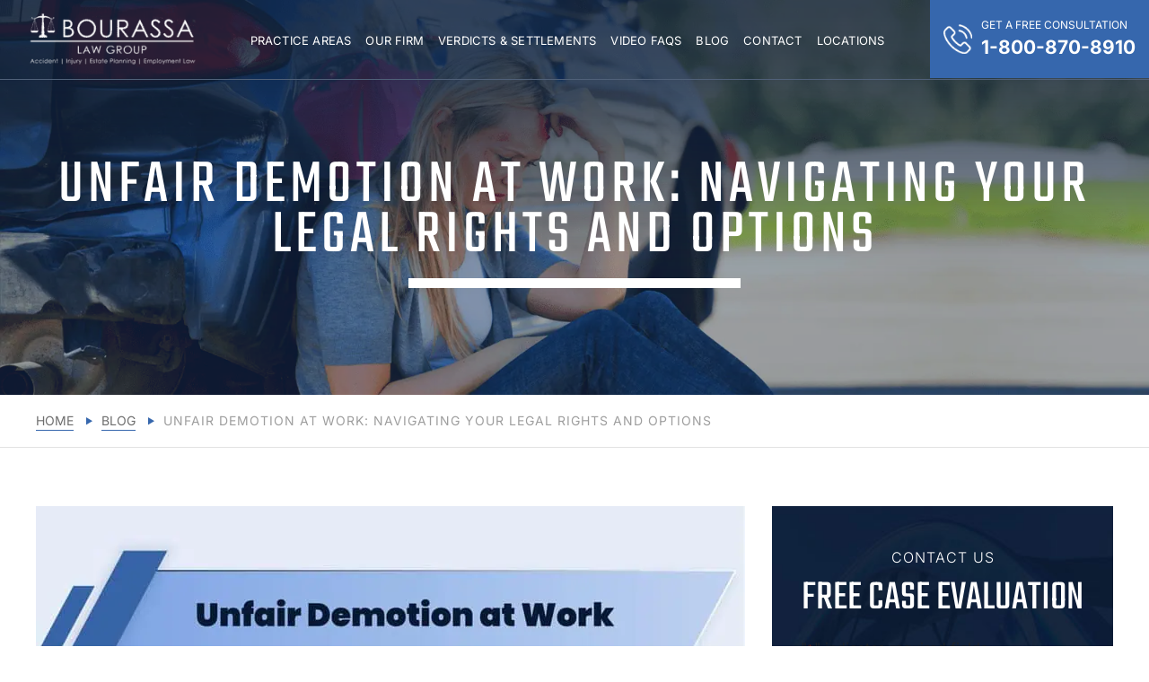

--- FILE ---
content_type: text/html; charset=UTF-8
request_url: https://www.blgwins.com/unfair-demotion-at-work/
body_size: 38750
content:
<!doctype html>
<html lang="en-US">
<head> <script>
var gform;gform||(document.addEventListener("gform_main_scripts_loaded",function(){gform.scriptsLoaded=!0}),document.addEventListener("gform/theme/scripts_loaded",function(){gform.themeScriptsLoaded=!0}),window.addEventListener("DOMContentLoaded",function(){gform.domLoaded=!0}),gform={domLoaded:!1,scriptsLoaded:!1,themeScriptsLoaded:!1,isFormEditor:()=>"function"==typeof InitializeEditor,callIfLoaded:function(o){return!(!gform.domLoaded||!gform.scriptsLoaded||!gform.themeScriptsLoaded&&!gform.isFormEditor()||(gform.isFormEditor()&&console.warn("The use of gform.initializeOnLoaded() is deprecated in the form editor context and will be removed in Gravity Forms 3.1."),o(),0))},initializeOnLoaded:function(o){gform.callIfLoaded(o)||(document.addEventListener("gform_main_scripts_loaded",()=>{gform.scriptsLoaded=!0,gform.callIfLoaded(o)}),document.addEventListener("gform/theme/scripts_loaded",()=>{gform.themeScriptsLoaded=!0,gform.callIfLoaded(o)}),window.addEventListener("DOMContentLoaded",()=>{gform.domLoaded=!0,gform.callIfLoaded(o)}))},hooks:{action:{},filter:{}},addAction:function(o,r,e,t){gform.addHook("action",o,r,e,t)},addFilter:function(o,r,e,t){gform.addHook("filter",o,r,e,t)},doAction:function(o){gform.doHook("action",o,arguments)},applyFilters:function(o){return gform.doHook("filter",o,arguments)},removeAction:function(o,r){gform.removeHook("action",o,r)},removeFilter:function(o,r,e){gform.removeHook("filter",o,r,e)},addHook:function(o,r,e,t,n){null==gform.hooks[o][r]&&(gform.hooks[o][r]=[]);var d=gform.hooks[o][r];null==n&&(n=r+"_"+d.length),gform.hooks[o][r].push({tag:n,callable:e,priority:t=null==t?10:t})},doHook:function(r,o,e){var t;if(e=Array.prototype.slice.call(e,1),null!=gform.hooks[r][o]&&((o=gform.hooks[r][o]).sort(function(o,r){return o.priority-r.priority}),o.forEach(function(o){"function"!=typeof(t=o.callable)&&(t=window[t]),"action"==r?t.apply(null,e):e[0]=t.apply(null,e)})),"filter"==r)return e[0]},removeHook:function(o,r,t,n){var e;null!=gform.hooks[o][r]&&(e=(e=gform.hooks[o][r]).filter(function(o,r,e){return!!(null!=n&&n!=o.tag||null!=t&&t!=o.priority)}),gform.hooks[o][r]=e)}});
</script>
<meta charset="UTF-8"><script>if(navigator.userAgent.match(/MSIE|Internet Explorer/i)||navigator.userAgent.match(/Trident\/7\..*?rv:11/i)){var href=document.location.href;if(!href.match(/[?&]nowprocket/)){if(href.indexOf("?")==-1){if(href.indexOf("#")==-1){document.location.href=href+"?nowprocket=1"}else{document.location.href=href.replace("#","?nowprocket=1#")}}else{if(href.indexOf("#")==-1){document.location.href=href+"&nowprocket=1"}else{document.location.href=href.replace("#","&nowprocket=1#")}}}}</script><script>(()=>{class RocketLazyLoadScripts{constructor(){this.v="2.0.4",this.userEvents=["keydown","keyup","mousedown","mouseup","mousemove","mouseover","mouseout","touchmove","touchstart","touchend","touchcancel","wheel","click","dblclick","input"],this.attributeEvents=["onblur","onclick","oncontextmenu","ondblclick","onfocus","onmousedown","onmouseenter","onmouseleave","onmousemove","onmouseout","onmouseover","onmouseup","onmousewheel","onscroll","onsubmit"]}async t(){this.i(),this.o(),/iP(ad|hone)/.test(navigator.userAgent)&&this.h(),this.u(),this.l(this),this.m(),this.k(this),this.p(this),this._(),await Promise.all([this.R(),this.L()]),this.lastBreath=Date.now(),this.S(this),this.P(),this.D(),this.O(),this.M(),await this.C(this.delayedScripts.normal),await this.C(this.delayedScripts.defer),await this.C(this.delayedScripts.async),await this.T(),await this.F(),await this.j(),await this.A(),window.dispatchEvent(new Event("rocket-allScriptsLoaded")),this.everythingLoaded=!0,this.lastTouchEnd&&await new Promise(t=>setTimeout(t,500-Date.now()+this.lastTouchEnd)),this.I(),this.H(),this.U(),this.W()}i(){this.CSPIssue=sessionStorage.getItem("rocketCSPIssue"),document.addEventListener("securitypolicyviolation",t=>{this.CSPIssue||"script-src-elem"!==t.violatedDirective||"data"!==t.blockedURI||(this.CSPIssue=!0,sessionStorage.setItem("rocketCSPIssue",!0))},{isRocket:!0})}o(){window.addEventListener("pageshow",t=>{this.persisted=t.persisted,this.realWindowLoadedFired=!0},{isRocket:!0}),window.addEventListener("pagehide",()=>{this.onFirstUserAction=null},{isRocket:!0})}h(){let t;function e(e){t=e}window.addEventListener("touchstart",e,{isRocket:!0}),window.addEventListener("touchend",function i(o){o.changedTouches[0]&&t.changedTouches[0]&&Math.abs(o.changedTouches[0].pageX-t.changedTouches[0].pageX)<10&&Math.abs(o.changedTouches[0].pageY-t.changedTouches[0].pageY)<10&&o.timeStamp-t.timeStamp<200&&(window.removeEventListener("touchstart",e,{isRocket:!0}),window.removeEventListener("touchend",i,{isRocket:!0}),"INPUT"===o.target.tagName&&"text"===o.target.type||(o.target.dispatchEvent(new TouchEvent("touchend",{target:o.target,bubbles:!0})),o.target.dispatchEvent(new MouseEvent("mouseover",{target:o.target,bubbles:!0})),o.target.dispatchEvent(new PointerEvent("click",{target:o.target,bubbles:!0,cancelable:!0,detail:1,clientX:o.changedTouches[0].clientX,clientY:o.changedTouches[0].clientY})),event.preventDefault()))},{isRocket:!0})}q(t){this.userActionTriggered||("mousemove"!==t.type||this.firstMousemoveIgnored?"keyup"===t.type||"mouseover"===t.type||"mouseout"===t.type||(this.userActionTriggered=!0,this.onFirstUserAction&&this.onFirstUserAction()):this.firstMousemoveIgnored=!0),"click"===t.type&&t.preventDefault(),t.stopPropagation(),t.stopImmediatePropagation(),"touchstart"===this.lastEvent&&"touchend"===t.type&&(this.lastTouchEnd=Date.now()),"click"===t.type&&(this.lastTouchEnd=0),this.lastEvent=t.type,t.composedPath&&t.composedPath()[0].getRootNode()instanceof ShadowRoot&&(t.rocketTarget=t.composedPath()[0]),this.savedUserEvents.push(t)}u(){this.savedUserEvents=[],this.userEventHandler=this.q.bind(this),this.userEvents.forEach(t=>window.addEventListener(t,this.userEventHandler,{passive:!1,isRocket:!0})),document.addEventListener("visibilitychange",this.userEventHandler,{isRocket:!0})}U(){this.userEvents.forEach(t=>window.removeEventListener(t,this.userEventHandler,{passive:!1,isRocket:!0})),document.removeEventListener("visibilitychange",this.userEventHandler,{isRocket:!0}),this.savedUserEvents.forEach(t=>{(t.rocketTarget||t.target).dispatchEvent(new window[t.constructor.name](t.type,t))})}m(){const t="return false",e=Array.from(this.attributeEvents,t=>"data-rocket-"+t),i="["+this.attributeEvents.join("],[")+"]",o="[data-rocket-"+this.attributeEvents.join("],[data-rocket-")+"]",s=(e,i,o)=>{o&&o!==t&&(e.setAttribute("data-rocket-"+i,o),e["rocket"+i]=new Function("event",o),e.setAttribute(i,t))};new MutationObserver(t=>{for(const n of t)"attributes"===n.type&&(n.attributeName.startsWith("data-rocket-")||this.everythingLoaded?n.attributeName.startsWith("data-rocket-")&&this.everythingLoaded&&this.N(n.target,n.attributeName.substring(12)):s(n.target,n.attributeName,n.target.getAttribute(n.attributeName))),"childList"===n.type&&n.addedNodes.forEach(t=>{if(t.nodeType===Node.ELEMENT_NODE)if(this.everythingLoaded)for(const i of[t,...t.querySelectorAll(o)])for(const t of i.getAttributeNames())e.includes(t)&&this.N(i,t.substring(12));else for(const e of[t,...t.querySelectorAll(i)])for(const t of e.getAttributeNames())this.attributeEvents.includes(t)&&s(e,t,e.getAttribute(t))})}).observe(document,{subtree:!0,childList:!0,attributeFilter:[...this.attributeEvents,...e]})}I(){this.attributeEvents.forEach(t=>{document.querySelectorAll("[data-rocket-"+t+"]").forEach(e=>{this.N(e,t)})})}N(t,e){const i=t.getAttribute("data-rocket-"+e);i&&(t.setAttribute(e,i),t.removeAttribute("data-rocket-"+e))}k(t){Object.defineProperty(HTMLElement.prototype,"onclick",{get(){return this.rocketonclick||null},set(e){this.rocketonclick=e,this.setAttribute(t.everythingLoaded?"onclick":"data-rocket-onclick","this.rocketonclick(event)")}})}S(t){function e(e,i){let o=e[i];e[i]=null,Object.defineProperty(e,i,{get:()=>o,set(s){t.everythingLoaded?o=s:e["rocket"+i]=o=s}})}e(document,"onreadystatechange"),e(window,"onload"),e(window,"onpageshow");try{Object.defineProperty(document,"readyState",{get:()=>t.rocketReadyState,set(e){t.rocketReadyState=e},configurable:!0}),document.readyState="loading"}catch(t){console.log("WPRocket DJE readyState conflict, bypassing")}}l(t){this.originalAddEventListener=EventTarget.prototype.addEventListener,this.originalRemoveEventListener=EventTarget.prototype.removeEventListener,this.savedEventListeners=[],EventTarget.prototype.addEventListener=function(e,i,o){o&&o.isRocket||!t.B(e,this)&&!t.userEvents.includes(e)||t.B(e,this)&&!t.userActionTriggered||e.startsWith("rocket-")||t.everythingLoaded?t.originalAddEventListener.call(this,e,i,o):(t.savedEventListeners.push({target:this,remove:!1,type:e,func:i,options:o}),"mouseenter"!==e&&"mouseleave"!==e||t.originalAddEventListener.call(this,e,t.savedUserEvents.push,o))},EventTarget.prototype.removeEventListener=function(e,i,o){o&&o.isRocket||!t.B(e,this)&&!t.userEvents.includes(e)||t.B(e,this)&&!t.userActionTriggered||e.startsWith("rocket-")||t.everythingLoaded?t.originalRemoveEventListener.call(this,e,i,o):t.savedEventListeners.push({target:this,remove:!0,type:e,func:i,options:o})}}J(t,e){this.savedEventListeners=this.savedEventListeners.filter(i=>{let o=i.type,s=i.target||window;return e!==o||t!==s||(this.B(o,s)&&(i.type="rocket-"+o),this.$(i),!1)})}H(){EventTarget.prototype.addEventListener=this.originalAddEventListener,EventTarget.prototype.removeEventListener=this.originalRemoveEventListener,this.savedEventListeners.forEach(t=>this.$(t))}$(t){t.remove?this.originalRemoveEventListener.call(t.target,t.type,t.func,t.options):this.originalAddEventListener.call(t.target,t.type,t.func,t.options)}p(t){let e;function i(e){return t.everythingLoaded?e:e.split(" ").map(t=>"load"===t||t.startsWith("load.")?"rocket-jquery-load":t).join(" ")}function o(o){function s(e){const s=o.fn[e];o.fn[e]=o.fn.init.prototype[e]=function(){return this[0]===window&&t.userActionTriggered&&("string"==typeof arguments[0]||arguments[0]instanceof String?arguments[0]=i(arguments[0]):"object"==typeof arguments[0]&&Object.keys(arguments[0]).forEach(t=>{const e=arguments[0][t];delete arguments[0][t],arguments[0][i(t)]=e})),s.apply(this,arguments),this}}if(o&&o.fn&&!t.allJQueries.includes(o)){const e={DOMContentLoaded:[],"rocket-DOMContentLoaded":[]};for(const t in e)document.addEventListener(t,()=>{e[t].forEach(t=>t())},{isRocket:!0});o.fn.ready=o.fn.init.prototype.ready=function(i){function s(){parseInt(o.fn.jquery)>2?setTimeout(()=>i.bind(document)(o)):i.bind(document)(o)}return"function"==typeof i&&(t.realDomReadyFired?!t.userActionTriggered||t.fauxDomReadyFired?s():e["rocket-DOMContentLoaded"].push(s):e.DOMContentLoaded.push(s)),o([])},s("on"),s("one"),s("off"),t.allJQueries.push(o)}e=o}t.allJQueries=[],o(window.jQuery),Object.defineProperty(window,"jQuery",{get:()=>e,set(t){o(t)}})}P(){const t=new Map;document.write=document.writeln=function(e){const i=document.currentScript,o=document.createRange(),s=i.parentElement;let n=t.get(i);void 0===n&&(n=i.nextSibling,t.set(i,n));const c=document.createDocumentFragment();o.setStart(c,0),c.appendChild(o.createContextualFragment(e)),s.insertBefore(c,n)}}async R(){return new Promise(t=>{this.userActionTriggered?t():this.onFirstUserAction=t})}async L(){return new Promise(t=>{document.addEventListener("DOMContentLoaded",()=>{this.realDomReadyFired=!0,t()},{isRocket:!0})})}async j(){return this.realWindowLoadedFired?Promise.resolve():new Promise(t=>{window.addEventListener("load",t,{isRocket:!0})})}M(){this.pendingScripts=[];this.scriptsMutationObserver=new MutationObserver(t=>{for(const e of t)e.addedNodes.forEach(t=>{"SCRIPT"!==t.tagName||t.noModule||t.isWPRocket||this.pendingScripts.push({script:t,promise:new Promise(e=>{const i=()=>{const i=this.pendingScripts.findIndex(e=>e.script===t);i>=0&&this.pendingScripts.splice(i,1),e()};t.addEventListener("load",i,{isRocket:!0}),t.addEventListener("error",i,{isRocket:!0}),setTimeout(i,1e3)})})})}),this.scriptsMutationObserver.observe(document,{childList:!0,subtree:!0})}async F(){await this.X(),this.pendingScripts.length?(await this.pendingScripts[0].promise,await this.F()):this.scriptsMutationObserver.disconnect()}D(){this.delayedScripts={normal:[],async:[],defer:[]},document.querySelectorAll("script[type$=rocketlazyloadscript]").forEach(t=>{t.hasAttribute("data-rocket-src")?t.hasAttribute("async")&&!1!==t.async?this.delayedScripts.async.push(t):t.hasAttribute("defer")&&!1!==t.defer||"module"===t.getAttribute("data-rocket-type")?this.delayedScripts.defer.push(t):this.delayedScripts.normal.push(t):this.delayedScripts.normal.push(t)})}async _(){await this.L();let t=[];document.querySelectorAll("script[type$=rocketlazyloadscript][data-rocket-src]").forEach(e=>{let i=e.getAttribute("data-rocket-src");if(i&&!i.startsWith("data:")){i.startsWith("//")&&(i=location.protocol+i);try{const o=new URL(i).origin;o!==location.origin&&t.push({src:o,crossOrigin:e.crossOrigin||"module"===e.getAttribute("data-rocket-type")})}catch(t){}}}),t=[...new Map(t.map(t=>[JSON.stringify(t),t])).values()],this.Y(t,"preconnect")}async G(t){if(await this.K(),!0!==t.noModule||!("noModule"in HTMLScriptElement.prototype))return new Promise(e=>{let i;function o(){(i||t).setAttribute("data-rocket-status","executed"),e()}try{if(navigator.userAgent.includes("Firefox/")||""===navigator.vendor||this.CSPIssue)i=document.createElement("script"),[...t.attributes].forEach(t=>{let e=t.nodeName;"type"!==e&&("data-rocket-type"===e&&(e="type"),"data-rocket-src"===e&&(e="src"),i.setAttribute(e,t.nodeValue))}),t.text&&(i.text=t.text),t.nonce&&(i.nonce=t.nonce),i.hasAttribute("src")?(i.addEventListener("load",o,{isRocket:!0}),i.addEventListener("error",()=>{i.setAttribute("data-rocket-status","failed-network"),e()},{isRocket:!0}),setTimeout(()=>{i.isConnected||e()},1)):(i.text=t.text,o()),i.isWPRocket=!0,t.parentNode.replaceChild(i,t);else{const i=t.getAttribute("data-rocket-type"),s=t.getAttribute("data-rocket-src");i?(t.type=i,t.removeAttribute("data-rocket-type")):t.removeAttribute("type"),t.addEventListener("load",o,{isRocket:!0}),t.addEventListener("error",i=>{this.CSPIssue&&i.target.src.startsWith("data:")?(console.log("WPRocket: CSP fallback activated"),t.removeAttribute("src"),this.G(t).then(e)):(t.setAttribute("data-rocket-status","failed-network"),e())},{isRocket:!0}),s?(t.fetchPriority="high",t.removeAttribute("data-rocket-src"),t.src=s):t.src="data:text/javascript;base64,"+window.btoa(unescape(encodeURIComponent(t.text)))}}catch(i){t.setAttribute("data-rocket-status","failed-transform"),e()}});t.setAttribute("data-rocket-status","skipped")}async C(t){const e=t.shift();return e?(e.isConnected&&await this.G(e),this.C(t)):Promise.resolve()}O(){this.Y([...this.delayedScripts.normal,...this.delayedScripts.defer,...this.delayedScripts.async],"preload")}Y(t,e){this.trash=this.trash||[];let i=!0;var o=document.createDocumentFragment();t.forEach(t=>{const s=t.getAttribute&&t.getAttribute("data-rocket-src")||t.src;if(s&&!s.startsWith("data:")){const n=document.createElement("link");n.href=s,n.rel=e,"preconnect"!==e&&(n.as="script",n.fetchPriority=i?"high":"low"),t.getAttribute&&"module"===t.getAttribute("data-rocket-type")&&(n.crossOrigin=!0),t.crossOrigin&&(n.crossOrigin=t.crossOrigin),t.integrity&&(n.integrity=t.integrity),t.nonce&&(n.nonce=t.nonce),o.appendChild(n),this.trash.push(n),i=!1}}),document.head.appendChild(o)}W(){this.trash.forEach(t=>t.remove())}async T(){try{document.readyState="interactive"}catch(t){}this.fauxDomReadyFired=!0;try{await this.K(),this.J(document,"readystatechange"),document.dispatchEvent(new Event("rocket-readystatechange")),await this.K(),document.rocketonreadystatechange&&document.rocketonreadystatechange(),await this.K(),this.J(document,"DOMContentLoaded"),document.dispatchEvent(new Event("rocket-DOMContentLoaded")),await this.K(),this.J(window,"DOMContentLoaded"),window.dispatchEvent(new Event("rocket-DOMContentLoaded"))}catch(t){console.error(t)}}async A(){try{document.readyState="complete"}catch(t){}try{await this.K(),this.J(document,"readystatechange"),document.dispatchEvent(new Event("rocket-readystatechange")),await this.K(),document.rocketonreadystatechange&&document.rocketonreadystatechange(),await this.K(),this.J(window,"load"),window.dispatchEvent(new Event("rocket-load")),await this.K(),window.rocketonload&&window.rocketonload(),await this.K(),this.allJQueries.forEach(t=>t(window).trigger("rocket-jquery-load")),await this.K(),this.J(window,"pageshow");const t=new Event("rocket-pageshow");t.persisted=this.persisted,window.dispatchEvent(t),await this.K(),window.rocketonpageshow&&window.rocketonpageshow({persisted:this.persisted})}catch(t){console.error(t)}}async K(){Date.now()-this.lastBreath>45&&(await this.X(),this.lastBreath=Date.now())}async X(){return document.hidden?new Promise(t=>setTimeout(t)):new Promise(t=>requestAnimationFrame(t))}B(t,e){return e===document&&"readystatechange"===t||(e===document&&"DOMContentLoaded"===t||(e===window&&"DOMContentLoaded"===t||(e===window&&"load"===t||e===window&&"pageshow"===t)))}static run(){(new RocketLazyLoadScripts).t()}}RocketLazyLoadScripts.run()})();</script>
	
	<meta name="viewport" content="width=device-width, initial-scale=1">
	<link rel="profile" href="https://gmpg.org/xfn/11">
	
	<!-- Google Tag Manager -->
		<script type="rocketlazyloadscript">(function(w,d,s,l,i){w[l]=w[l]||[];w[l].push({'gtm.start':
		new Date().getTime(),event:'gtm.js'});var f=d.getElementsByTagName(s)[0],
		j=d.createElement(s),dl=l!='dataLayer'?'&l='+l:'';j.async=true;j.src=
		'https://www.googletagmanager.com/gtm.js?id='+i+dl;f.parentNode.insertBefore(j,f);
		})(window,document,'script','dataLayer','GTM-PH388VR');</script>
	<!-- End Google Tag Manager -->
	
	
            <script type="rocketlazyloadscript" data-minify="1" async data-rocket-src='https://www.blgwins.com/wp-content/cache/min/1/i/1d1e5757d1d27781398075400a7ff80a.js?ver=1757028517' class='ct_clicktrue'></script>
            <script type="rocketlazyloadscript" data-minify="1" async data-rocket-src='https://www.blgwins.com/wp-content/cache/min/1/monitor/stat.js?ver=1757028517'>
            </script>
        <meta name='robots' content='index, follow, max-image-preview:large, max-snippet:-1, max-video-preview:-1' />

	<!-- This site is optimized with the Yoast SEO Premium plugin v26.5 (Yoast SEO v26.5) - https://yoast.com/wordpress/plugins/seo/ -->
	<title>Unfair Demotion at Work: Navigating Your Legal Rights and Options</title>
<link data-wpr-hosted-gf-parameters="family=Teko%3Awght%40300%3B400%3B500%3B600%3B700&ver=6.9&family=Inter%3Awght%40300%3B400%3B500%3B600%3B700&ver=6.9&family=Roboto%3Aital%2Cwght%400%2C300%3B0%2C400%3B0%2C500%3B0%2C700%3B0%2C900%3B1%2C300%3B1%2C400%3B1%2C500%3B1%2C700%3B1%2C900&ver=6.9&display=swap" href="https://www.blgwins.com/wp-content/cache/fonts/1/google-fonts/css/a/4/6/91a6437f2434486772e09a96d3561.css" rel="stylesheet">
	<meta name="description" content="Understand the repercussions of experiencing an unfair demotion at work. Learn about employee protections, legal considerations, and avenues for resolution." />
	<link rel="canonical" href="https://www.blgwins.com/unfair-demotion-at-work/" />
	<meta property="og:locale" content="en_US" />
	<meta property="og:type" content="article" />
	<meta property="og:title" content="Unfair Demotion at Work: Navigating Your Legal Rights and Options" />
	<meta property="og:description" content="Understand the repercussions of experiencing an unfair demotion at work. Learn about employee protections, legal considerations, and avenues for resolution." />
	<meta property="og:url" content="https://www.blgwins.com/unfair-demotion-at-work/" />
	<meta property="og:site_name" content="The Bourassa Law Group - Personal Injury Lawyer" />
	<meta property="article:publisher" content="https://www.facebook.com/bourassalawgroupNV" />
	<meta property="article:author" content="https://www.facebook.com/bourassalawgroupNV" />
	<meta property="article:published_time" content="2024-05-09T12:21:29+00:00" />
	<meta property="article:modified_time" content="2024-05-28T13:37:57+00:00" />
	<meta property="og:image" content="https://www.blgwins.com/wp-content/uploads/2024/05/unfair-demotion-at-work.jpg" />
	<meta property="og:image:width" content="900" />
	<meta property="og:image:height" content="600" />
	<meta property="og:image:type" content="image/jpeg" />
	<meta name="author" content="The Bourassa Law Group" />
	<meta name="twitter:card" content="summary_large_image" />
	<meta name="twitter:creator" content="@BourassaLawGrp" />
	<meta name="twitter:site" content="@BourassaLawGrp" />
	<meta name="twitter:label1" content="Written by" />
	<meta name="twitter:data1" content="The Bourassa Law Group" />
	<meta name="twitter:label2" content="Est. reading time" />
	<meta name="twitter:data2" content="7 minutes" />
	<script type="application/ld+json" class="yoast-schema-graph">{"@context":"https://schema.org","@graph":[{"@type":"Article","@id":"https://www.blgwins.com/unfair-demotion-at-work/#article","isPartOf":{"@id":"https://www.blgwins.com/unfair-demotion-at-work/"},"author":{"name":"The Bourassa Law Group","@id":"https://www.blgwins.com/#/schema/person/486cdc90570352f814e2c43c48ff4159"},"headline":"Unfair Demotion at Work: Navigating Your Legal Rights and Options","datePublished":"2024-05-09T12:21:29+00:00","dateModified":"2024-05-28T13:37:57+00:00","mainEntityOfPage":{"@id":"https://www.blgwins.com/unfair-demotion-at-work/"},"wordCount":1406,"publisher":{"@id":"https://www.blgwins.com/#organization"},"image":{"@id":"https://www.blgwins.com/unfair-demotion-at-work/#primaryimage"},"thumbnailUrl":"https://www.blgwins.com/wp-content/uploads/2024/05/unfair-demotion-at-work.jpg","articleSection":["Employee Rights"],"inLanguage":"en-US"},{"@type":"WebPage","@id":"https://www.blgwins.com/unfair-demotion-at-work/","url":"https://www.blgwins.com/unfair-demotion-at-work/","name":"Unfair Demotion at Work: Navigating Your Legal Rights and Options","isPartOf":{"@id":"https://www.blgwins.com/#website"},"primaryImageOfPage":{"@id":"https://www.blgwins.com/unfair-demotion-at-work/#primaryimage"},"image":{"@id":"https://www.blgwins.com/unfair-demotion-at-work/#primaryimage"},"thumbnailUrl":"https://www.blgwins.com/wp-content/uploads/2024/05/unfair-demotion-at-work.jpg","datePublished":"2024-05-09T12:21:29+00:00","dateModified":"2024-05-28T13:37:57+00:00","description":"Understand the repercussions of experiencing an unfair demotion at work. Learn about employee protections, legal considerations, and avenues for resolution.","breadcrumb":{"@id":"https://www.blgwins.com/unfair-demotion-at-work/#breadcrumb"},"inLanguage":"en-US","potentialAction":[{"@type":"ReadAction","target":["https://www.blgwins.com/unfair-demotion-at-work/"]}]},{"@type":"ImageObject","inLanguage":"en-US","@id":"https://www.blgwins.com/unfair-demotion-at-work/#primaryimage","url":"https://www.blgwins.com/wp-content/uploads/2024/05/unfair-demotion-at-work.jpg","contentUrl":"https://www.blgwins.com/wp-content/uploads/2024/05/unfair-demotion-at-work.jpg","width":900,"height":600,"caption":"unfair demotion at work"},{"@type":"BreadcrumbList","@id":"https://www.blgwins.com/unfair-demotion-at-work/#breadcrumb","itemListElement":[{"@type":"ListItem","position":1,"name":"Home","item":"https://www.blgwins.com/"},{"@type":"ListItem","position":2,"name":"Blog","item":"https://www.blgwins.com/blog/"},{"@type":"ListItem","position":3,"name":"Unfair Demotion at Work: Navigating Your Legal Rights and Options"}]},{"@type":"WebSite","@id":"https://www.blgwins.com/#website","url":"https://www.blgwins.com/","name":"The Bourassa Law Group - Personal Injury Lawyer","description":"If you don&#039;t get paid, we don&#039;t get paid.","publisher":{"@id":"https://www.blgwins.com/#organization"},"alternateName":"BLG WINS - Personal Injury Lawyer","potentialAction":[{"@type":"SearchAction","target":{"@type":"EntryPoint","urlTemplate":"https://www.blgwins.com/?s={search_term_string}"},"query-input":{"@type":"PropertyValueSpecification","valueRequired":true,"valueName":"search_term_string"}}],"inLanguage":"en-US"},{"@type":"Organization","@id":"https://www.blgwins.com/#organization","name":"The Bourassa Law Group","alternateName":"BLG WINS","url":"https://www.blgwins.com/","logo":{"@type":"ImageObject","inLanguage":"en-US","@id":"https://www.blgwins.com/#/schema/logo/image/","url":"https://www.blgwins.com/wp-content/uploads/2023/02/logo-black.png","contentUrl":"https://www.blgwins.com/wp-content/uploads/2023/02/logo-black.png","width":268,"height":80,"caption":"The Bourassa Law Group"},"image":{"@id":"https://www.blgwins.com/#/schema/logo/image/"},"sameAs":["https://www.facebook.com/bourassalawgroupNV","https://x.com/BourassaLawGrp","https://www.youtube.com/channel/UCxELlaNuN-VeRzBg-YRW27w","https://www.linkedin.com/company/the-bourassa-law-group"]},{"@type":"Person","@id":"https://www.blgwins.com/#/schema/person/486cdc90570352f814e2c43c48ff4159","name":"The Bourassa Law Group","image":{"@type":"ImageObject","inLanguage":"en-US","@id":"https://www.blgwins.com/#/schema/person/image/","url":"https://secure.gravatar.com/avatar/27cde89cb920ce66e10d504ec49810a31d71a0e87f9076d884fb61df68535b46?s=96&d=mm&r=g","contentUrl":"https://secure.gravatar.com/avatar/27cde89cb920ce66e10d504ec49810a31d71a0e87f9076d884fb61df68535b46?s=96&d=mm&r=g","caption":"The Bourassa Law Group"},"sameAs":["http://www.blgwins.com","https://www.facebook.com/bourassalawgroupNV","https://x.com/BourassaLawGrp"],"knowsAbout":["Personal Injury Law","Employment Law","Estate Planning"],"jobTitle":"Lawyer","worksFor":"The Bourassa Law Group"}]}</script>
	<!-- / Yoast SEO Premium plugin. -->


<link rel='dns-prefetch' href='//s.ksrndkehqnwntyxlhgto.com' />
<link rel='dns-prefetch' href='//www.googletagmanager.com' />
<link rel='dns-prefetch' href='//fonts.googleapis.com' />
<link href='https://fonts.gstatic.com' crossorigin rel='preconnect' />
<link rel="alternate" type="application/rss+xml" title="The Bourassa Law Group - Personal Injury Lawyer &raquo; Feed" href="https://www.blgwins.com/feed/" />
<style id='wp-img-auto-sizes-contain-inline-css'>
img:is([sizes=auto i],[sizes^="auto," i]){contain-intrinsic-size:3000px 1500px}
/*# sourceURL=wp-img-auto-sizes-contain-inline-css */
</style>
<style id='wp-emoji-styles-inline-css'>

	img.wp-smiley, img.emoji {
		display: inline !important;
		border: none !important;
		box-shadow: none !important;
		height: 1em !important;
		width: 1em !important;
		margin: 0 0.07em !important;
		vertical-align: -0.1em !important;
		background: none !important;
		padding: 0 !important;
	}
/*# sourceURL=wp-emoji-styles-inline-css */
</style>
<style id='wp-block-library-inline-css'>
:root{--wp-block-synced-color:#7a00df;--wp-block-synced-color--rgb:122,0,223;--wp-bound-block-color:var(--wp-block-synced-color);--wp-editor-canvas-background:#ddd;--wp-admin-theme-color:#007cba;--wp-admin-theme-color--rgb:0,124,186;--wp-admin-theme-color-darker-10:#006ba1;--wp-admin-theme-color-darker-10--rgb:0,107,160.5;--wp-admin-theme-color-darker-20:#005a87;--wp-admin-theme-color-darker-20--rgb:0,90,135;--wp-admin-border-width-focus:2px}@media (min-resolution:192dpi){:root{--wp-admin-border-width-focus:1.5px}}.wp-element-button{cursor:pointer}:root .has-very-light-gray-background-color{background-color:#eee}:root .has-very-dark-gray-background-color{background-color:#313131}:root .has-very-light-gray-color{color:#eee}:root .has-very-dark-gray-color{color:#313131}:root .has-vivid-green-cyan-to-vivid-cyan-blue-gradient-background{background:linear-gradient(135deg,#00d084,#0693e3)}:root .has-purple-crush-gradient-background{background:linear-gradient(135deg,#34e2e4,#4721fb 50%,#ab1dfe)}:root .has-hazy-dawn-gradient-background{background:linear-gradient(135deg,#faaca8,#dad0ec)}:root .has-subdued-olive-gradient-background{background:linear-gradient(135deg,#fafae1,#67a671)}:root .has-atomic-cream-gradient-background{background:linear-gradient(135deg,#fdd79a,#004a59)}:root .has-nightshade-gradient-background{background:linear-gradient(135deg,#330968,#31cdcf)}:root .has-midnight-gradient-background{background:linear-gradient(135deg,#020381,#2874fc)}:root{--wp--preset--font-size--normal:16px;--wp--preset--font-size--huge:42px}.has-regular-font-size{font-size:1em}.has-larger-font-size{font-size:2.625em}.has-normal-font-size{font-size:var(--wp--preset--font-size--normal)}.has-huge-font-size{font-size:var(--wp--preset--font-size--huge)}.has-text-align-center{text-align:center}.has-text-align-left{text-align:left}.has-text-align-right{text-align:right}.has-fit-text{white-space:nowrap!important}#end-resizable-editor-section{display:none}.aligncenter{clear:both}.items-justified-left{justify-content:flex-start}.items-justified-center{justify-content:center}.items-justified-right{justify-content:flex-end}.items-justified-space-between{justify-content:space-between}.screen-reader-text{border:0;clip-path:inset(50%);height:1px;margin:-1px;overflow:hidden;padding:0;position:absolute;width:1px;word-wrap:normal!important}.screen-reader-text:focus{background-color:#ddd;clip-path:none;color:#444;display:block;font-size:1em;height:auto;left:5px;line-height:normal;padding:15px 23px 14px;text-decoration:none;top:5px;width:auto;z-index:100000}html :where(.has-border-color){border-style:solid}html :where([style*=border-top-color]){border-top-style:solid}html :where([style*=border-right-color]){border-right-style:solid}html :where([style*=border-bottom-color]){border-bottom-style:solid}html :where([style*=border-left-color]){border-left-style:solid}html :where([style*=border-width]){border-style:solid}html :where([style*=border-top-width]){border-top-style:solid}html :where([style*=border-right-width]){border-right-style:solid}html :where([style*=border-bottom-width]){border-bottom-style:solid}html :where([style*=border-left-width]){border-left-style:solid}html :where(img[class*=wp-image-]){height:auto;max-width:100%}:where(figure){margin:0 0 1em}html :where(.is-position-sticky){--wp-admin--admin-bar--position-offset:var(--wp-admin--admin-bar--height,0px)}@media screen and (max-width:600px){html :where(.is-position-sticky){--wp-admin--admin-bar--position-offset:0px}}

/*# sourceURL=wp-block-library-inline-css */
</style><style id='wp-block-heading-inline-css'>
h1:where(.wp-block-heading).has-background,h2:where(.wp-block-heading).has-background,h3:where(.wp-block-heading).has-background,h4:where(.wp-block-heading).has-background,h5:where(.wp-block-heading).has-background,h6:where(.wp-block-heading).has-background{padding:1.25em 2.375em}h1.has-text-align-left[style*=writing-mode]:where([style*=vertical-lr]),h1.has-text-align-right[style*=writing-mode]:where([style*=vertical-rl]),h2.has-text-align-left[style*=writing-mode]:where([style*=vertical-lr]),h2.has-text-align-right[style*=writing-mode]:where([style*=vertical-rl]),h3.has-text-align-left[style*=writing-mode]:where([style*=vertical-lr]),h3.has-text-align-right[style*=writing-mode]:where([style*=vertical-rl]),h4.has-text-align-left[style*=writing-mode]:where([style*=vertical-lr]),h4.has-text-align-right[style*=writing-mode]:where([style*=vertical-rl]),h5.has-text-align-left[style*=writing-mode]:where([style*=vertical-lr]),h5.has-text-align-right[style*=writing-mode]:where([style*=vertical-rl]),h6.has-text-align-left[style*=writing-mode]:where([style*=vertical-lr]),h6.has-text-align-right[style*=writing-mode]:where([style*=vertical-rl]){rotate:180deg}
/*# sourceURL=https://www.blgwins.com/wp-includes/blocks/heading/style.min.css */
</style>
<style id='wp-block-image-inline-css'>
.wp-block-image>a,.wp-block-image>figure>a{display:inline-block}.wp-block-image img{box-sizing:border-box;height:auto;max-width:100%;vertical-align:bottom}@media not (prefers-reduced-motion){.wp-block-image img.hide{visibility:hidden}.wp-block-image img.show{animation:show-content-image .4s}}.wp-block-image[style*=border-radius] img,.wp-block-image[style*=border-radius]>a{border-radius:inherit}.wp-block-image.has-custom-border img{box-sizing:border-box}.wp-block-image.aligncenter{text-align:center}.wp-block-image.alignfull>a,.wp-block-image.alignwide>a{width:100%}.wp-block-image.alignfull img,.wp-block-image.alignwide img{height:auto;width:100%}.wp-block-image .aligncenter,.wp-block-image .alignleft,.wp-block-image .alignright,.wp-block-image.aligncenter,.wp-block-image.alignleft,.wp-block-image.alignright{display:table}.wp-block-image .aligncenter>figcaption,.wp-block-image .alignleft>figcaption,.wp-block-image .alignright>figcaption,.wp-block-image.aligncenter>figcaption,.wp-block-image.alignleft>figcaption,.wp-block-image.alignright>figcaption{caption-side:bottom;display:table-caption}.wp-block-image .alignleft{float:left;margin:.5em 1em .5em 0}.wp-block-image .alignright{float:right;margin:.5em 0 .5em 1em}.wp-block-image .aligncenter{margin-left:auto;margin-right:auto}.wp-block-image :where(figcaption){margin-bottom:1em;margin-top:.5em}.wp-block-image.is-style-circle-mask img{border-radius:9999px}@supports ((-webkit-mask-image:none) or (mask-image:none)) or (-webkit-mask-image:none){.wp-block-image.is-style-circle-mask img{border-radius:0;-webkit-mask-image:url('data:image/svg+xml;utf8,<svg viewBox="0 0 100 100" xmlns="http://www.w3.org/2000/svg"><circle cx="50" cy="50" r="50"/></svg>');mask-image:url('data:image/svg+xml;utf8,<svg viewBox="0 0 100 100" xmlns="http://www.w3.org/2000/svg"><circle cx="50" cy="50" r="50"/></svg>');mask-mode:alpha;-webkit-mask-position:center;mask-position:center;-webkit-mask-repeat:no-repeat;mask-repeat:no-repeat;-webkit-mask-size:contain;mask-size:contain}}:root :where(.wp-block-image.is-style-rounded img,.wp-block-image .is-style-rounded img){border-radius:9999px}.wp-block-image figure{margin:0}.wp-lightbox-container{display:flex;flex-direction:column;position:relative}.wp-lightbox-container img{cursor:zoom-in}.wp-lightbox-container img:hover+button{opacity:1}.wp-lightbox-container button{align-items:center;backdrop-filter:blur(16px) saturate(180%);background-color:#5a5a5a40;border:none;border-radius:4px;cursor:zoom-in;display:flex;height:20px;justify-content:center;opacity:0;padding:0;position:absolute;right:16px;text-align:center;top:16px;width:20px;z-index:100}@media not (prefers-reduced-motion){.wp-lightbox-container button{transition:opacity .2s ease}}.wp-lightbox-container button:focus-visible{outline:3px auto #5a5a5a40;outline:3px auto -webkit-focus-ring-color;outline-offset:3px}.wp-lightbox-container button:hover{cursor:pointer;opacity:1}.wp-lightbox-container button:focus{opacity:1}.wp-lightbox-container button:focus,.wp-lightbox-container button:hover,.wp-lightbox-container button:not(:hover):not(:active):not(.has-background){background-color:#5a5a5a40;border:none}.wp-lightbox-overlay{box-sizing:border-box;cursor:zoom-out;height:100vh;left:0;overflow:hidden;position:fixed;top:0;visibility:hidden;width:100%;z-index:100000}.wp-lightbox-overlay .close-button{align-items:center;cursor:pointer;display:flex;justify-content:center;min-height:40px;min-width:40px;padding:0;position:absolute;right:calc(env(safe-area-inset-right) + 16px);top:calc(env(safe-area-inset-top) + 16px);z-index:5000000}.wp-lightbox-overlay .close-button:focus,.wp-lightbox-overlay .close-button:hover,.wp-lightbox-overlay .close-button:not(:hover):not(:active):not(.has-background){background:none;border:none}.wp-lightbox-overlay .lightbox-image-container{height:var(--wp--lightbox-container-height);left:50%;overflow:hidden;position:absolute;top:50%;transform:translate(-50%,-50%);transform-origin:top left;width:var(--wp--lightbox-container-width);z-index:9999999999}.wp-lightbox-overlay .wp-block-image{align-items:center;box-sizing:border-box;display:flex;height:100%;justify-content:center;margin:0;position:relative;transform-origin:0 0;width:100%;z-index:3000000}.wp-lightbox-overlay .wp-block-image img{height:var(--wp--lightbox-image-height);min-height:var(--wp--lightbox-image-height);min-width:var(--wp--lightbox-image-width);width:var(--wp--lightbox-image-width)}.wp-lightbox-overlay .wp-block-image figcaption{display:none}.wp-lightbox-overlay button{background:none;border:none}.wp-lightbox-overlay .scrim{background-color:#fff;height:100%;opacity:.9;position:absolute;width:100%;z-index:2000000}.wp-lightbox-overlay.active{visibility:visible}@media not (prefers-reduced-motion){.wp-lightbox-overlay.active{animation:turn-on-visibility .25s both}.wp-lightbox-overlay.active img{animation:turn-on-visibility .35s both}.wp-lightbox-overlay.show-closing-animation:not(.active){animation:turn-off-visibility .35s both}.wp-lightbox-overlay.show-closing-animation:not(.active) img{animation:turn-off-visibility .25s both}.wp-lightbox-overlay.zoom.active{animation:none;opacity:1;visibility:visible}.wp-lightbox-overlay.zoom.active .lightbox-image-container{animation:lightbox-zoom-in .4s}.wp-lightbox-overlay.zoom.active .lightbox-image-container img{animation:none}.wp-lightbox-overlay.zoom.active .scrim{animation:turn-on-visibility .4s forwards}.wp-lightbox-overlay.zoom.show-closing-animation:not(.active){animation:none}.wp-lightbox-overlay.zoom.show-closing-animation:not(.active) .lightbox-image-container{animation:lightbox-zoom-out .4s}.wp-lightbox-overlay.zoom.show-closing-animation:not(.active) .lightbox-image-container img{animation:none}.wp-lightbox-overlay.zoom.show-closing-animation:not(.active) .scrim{animation:turn-off-visibility .4s forwards}}@keyframes show-content-image{0%{visibility:hidden}99%{visibility:hidden}to{visibility:visible}}@keyframes turn-on-visibility{0%{opacity:0}to{opacity:1}}@keyframes turn-off-visibility{0%{opacity:1;visibility:visible}99%{opacity:0;visibility:visible}to{opacity:0;visibility:hidden}}@keyframes lightbox-zoom-in{0%{transform:translate(calc((-100vw + var(--wp--lightbox-scrollbar-width))/2 + var(--wp--lightbox-initial-left-position)),calc(-50vh + var(--wp--lightbox-initial-top-position))) scale(var(--wp--lightbox-scale))}to{transform:translate(-50%,-50%) scale(1)}}@keyframes lightbox-zoom-out{0%{transform:translate(-50%,-50%) scale(1);visibility:visible}99%{visibility:visible}to{transform:translate(calc((-100vw + var(--wp--lightbox-scrollbar-width))/2 + var(--wp--lightbox-initial-left-position)),calc(-50vh + var(--wp--lightbox-initial-top-position))) scale(var(--wp--lightbox-scale));visibility:hidden}}
/*# sourceURL=https://www.blgwins.com/wp-includes/blocks/image/style.min.css */
</style>
<style id='wp-block-list-inline-css'>
ol,ul{box-sizing:border-box}:root :where(.wp-block-list.has-background){padding:1.25em 2.375em}
/*# sourceURL=https://www.blgwins.com/wp-includes/blocks/list/style.min.css */
</style>
<style id='wp-block-paragraph-inline-css'>
.is-small-text{font-size:.875em}.is-regular-text{font-size:1em}.is-large-text{font-size:2.25em}.is-larger-text{font-size:3em}.has-drop-cap:not(:focus):first-letter{float:left;font-size:8.4em;font-style:normal;font-weight:100;line-height:.68;margin:.05em .1em 0 0;text-transform:uppercase}body.rtl .has-drop-cap:not(:focus):first-letter{float:none;margin-left:.1em}p.has-drop-cap.has-background{overflow:hidden}:root :where(p.has-background){padding:1.25em 2.375em}:where(p.has-text-color:not(.has-link-color)) a{color:inherit}p.has-text-align-left[style*="writing-mode:vertical-lr"],p.has-text-align-right[style*="writing-mode:vertical-rl"]{rotate:180deg}
/*# sourceURL=https://www.blgwins.com/wp-includes/blocks/paragraph/style.min.css */
</style>
<style id='global-styles-inline-css'>
:root{--wp--preset--aspect-ratio--square: 1;--wp--preset--aspect-ratio--4-3: 4/3;--wp--preset--aspect-ratio--3-4: 3/4;--wp--preset--aspect-ratio--3-2: 3/2;--wp--preset--aspect-ratio--2-3: 2/3;--wp--preset--aspect-ratio--16-9: 16/9;--wp--preset--aspect-ratio--9-16: 9/16;--wp--preset--color--black: #000000;--wp--preset--color--cyan-bluish-gray: #abb8c3;--wp--preset--color--white: #ffffff;--wp--preset--color--pale-pink: #f78da7;--wp--preset--color--vivid-red: #cf2e2e;--wp--preset--color--luminous-vivid-orange: #ff6900;--wp--preset--color--luminous-vivid-amber: #fcb900;--wp--preset--color--light-green-cyan: #7bdcb5;--wp--preset--color--vivid-green-cyan: #00d084;--wp--preset--color--pale-cyan-blue: #8ed1fc;--wp--preset--color--vivid-cyan-blue: #0693e3;--wp--preset--color--vivid-purple: #9b51e0;--wp--preset--gradient--vivid-cyan-blue-to-vivid-purple: linear-gradient(135deg,rgb(6,147,227) 0%,rgb(155,81,224) 100%);--wp--preset--gradient--light-green-cyan-to-vivid-green-cyan: linear-gradient(135deg,rgb(122,220,180) 0%,rgb(0,208,130) 100%);--wp--preset--gradient--luminous-vivid-amber-to-luminous-vivid-orange: linear-gradient(135deg,rgb(252,185,0) 0%,rgb(255,105,0) 100%);--wp--preset--gradient--luminous-vivid-orange-to-vivid-red: linear-gradient(135deg,rgb(255,105,0) 0%,rgb(207,46,46) 100%);--wp--preset--gradient--very-light-gray-to-cyan-bluish-gray: linear-gradient(135deg,rgb(238,238,238) 0%,rgb(169,184,195) 100%);--wp--preset--gradient--cool-to-warm-spectrum: linear-gradient(135deg,rgb(74,234,220) 0%,rgb(151,120,209) 20%,rgb(207,42,186) 40%,rgb(238,44,130) 60%,rgb(251,105,98) 80%,rgb(254,248,76) 100%);--wp--preset--gradient--blush-light-purple: linear-gradient(135deg,rgb(255,206,236) 0%,rgb(152,150,240) 100%);--wp--preset--gradient--blush-bordeaux: linear-gradient(135deg,rgb(254,205,165) 0%,rgb(254,45,45) 50%,rgb(107,0,62) 100%);--wp--preset--gradient--luminous-dusk: linear-gradient(135deg,rgb(255,203,112) 0%,rgb(199,81,192) 50%,rgb(65,88,208) 100%);--wp--preset--gradient--pale-ocean: linear-gradient(135deg,rgb(255,245,203) 0%,rgb(182,227,212) 50%,rgb(51,167,181) 100%);--wp--preset--gradient--electric-grass: linear-gradient(135deg,rgb(202,248,128) 0%,rgb(113,206,126) 100%);--wp--preset--gradient--midnight: linear-gradient(135deg,rgb(2,3,129) 0%,rgb(40,116,252) 100%);--wp--preset--font-size--small: 13px;--wp--preset--font-size--medium: 20px;--wp--preset--font-size--large: 36px;--wp--preset--font-size--x-large: 42px;--wp--preset--spacing--20: 0.44rem;--wp--preset--spacing--30: 0.67rem;--wp--preset--spacing--40: 1rem;--wp--preset--spacing--50: 1.5rem;--wp--preset--spacing--60: 2.25rem;--wp--preset--spacing--70: 3.38rem;--wp--preset--spacing--80: 5.06rem;--wp--preset--shadow--natural: 6px 6px 9px rgba(0, 0, 0, 0.2);--wp--preset--shadow--deep: 12px 12px 50px rgba(0, 0, 0, 0.4);--wp--preset--shadow--sharp: 6px 6px 0px rgba(0, 0, 0, 0.2);--wp--preset--shadow--outlined: 6px 6px 0px -3px rgb(255, 255, 255), 6px 6px rgb(0, 0, 0);--wp--preset--shadow--crisp: 6px 6px 0px rgb(0, 0, 0);}:where(.is-layout-flex){gap: 0.5em;}:where(.is-layout-grid){gap: 0.5em;}body .is-layout-flex{display: flex;}.is-layout-flex{flex-wrap: wrap;align-items: center;}.is-layout-flex > :is(*, div){margin: 0;}body .is-layout-grid{display: grid;}.is-layout-grid > :is(*, div){margin: 0;}:where(.wp-block-columns.is-layout-flex){gap: 2em;}:where(.wp-block-columns.is-layout-grid){gap: 2em;}:where(.wp-block-post-template.is-layout-flex){gap: 1.25em;}:where(.wp-block-post-template.is-layout-grid){gap: 1.25em;}.has-black-color{color: var(--wp--preset--color--black) !important;}.has-cyan-bluish-gray-color{color: var(--wp--preset--color--cyan-bluish-gray) !important;}.has-white-color{color: var(--wp--preset--color--white) !important;}.has-pale-pink-color{color: var(--wp--preset--color--pale-pink) !important;}.has-vivid-red-color{color: var(--wp--preset--color--vivid-red) !important;}.has-luminous-vivid-orange-color{color: var(--wp--preset--color--luminous-vivid-orange) !important;}.has-luminous-vivid-amber-color{color: var(--wp--preset--color--luminous-vivid-amber) !important;}.has-light-green-cyan-color{color: var(--wp--preset--color--light-green-cyan) !important;}.has-vivid-green-cyan-color{color: var(--wp--preset--color--vivid-green-cyan) !important;}.has-pale-cyan-blue-color{color: var(--wp--preset--color--pale-cyan-blue) !important;}.has-vivid-cyan-blue-color{color: var(--wp--preset--color--vivid-cyan-blue) !important;}.has-vivid-purple-color{color: var(--wp--preset--color--vivid-purple) !important;}.has-black-background-color{background-color: var(--wp--preset--color--black) !important;}.has-cyan-bluish-gray-background-color{background-color: var(--wp--preset--color--cyan-bluish-gray) !important;}.has-white-background-color{background-color: var(--wp--preset--color--white) !important;}.has-pale-pink-background-color{background-color: var(--wp--preset--color--pale-pink) !important;}.has-vivid-red-background-color{background-color: var(--wp--preset--color--vivid-red) !important;}.has-luminous-vivid-orange-background-color{background-color: var(--wp--preset--color--luminous-vivid-orange) !important;}.has-luminous-vivid-amber-background-color{background-color: var(--wp--preset--color--luminous-vivid-amber) !important;}.has-light-green-cyan-background-color{background-color: var(--wp--preset--color--light-green-cyan) !important;}.has-vivid-green-cyan-background-color{background-color: var(--wp--preset--color--vivid-green-cyan) !important;}.has-pale-cyan-blue-background-color{background-color: var(--wp--preset--color--pale-cyan-blue) !important;}.has-vivid-cyan-blue-background-color{background-color: var(--wp--preset--color--vivid-cyan-blue) !important;}.has-vivid-purple-background-color{background-color: var(--wp--preset--color--vivid-purple) !important;}.has-black-border-color{border-color: var(--wp--preset--color--black) !important;}.has-cyan-bluish-gray-border-color{border-color: var(--wp--preset--color--cyan-bluish-gray) !important;}.has-white-border-color{border-color: var(--wp--preset--color--white) !important;}.has-pale-pink-border-color{border-color: var(--wp--preset--color--pale-pink) !important;}.has-vivid-red-border-color{border-color: var(--wp--preset--color--vivid-red) !important;}.has-luminous-vivid-orange-border-color{border-color: var(--wp--preset--color--luminous-vivid-orange) !important;}.has-luminous-vivid-amber-border-color{border-color: var(--wp--preset--color--luminous-vivid-amber) !important;}.has-light-green-cyan-border-color{border-color: var(--wp--preset--color--light-green-cyan) !important;}.has-vivid-green-cyan-border-color{border-color: var(--wp--preset--color--vivid-green-cyan) !important;}.has-pale-cyan-blue-border-color{border-color: var(--wp--preset--color--pale-cyan-blue) !important;}.has-vivid-cyan-blue-border-color{border-color: var(--wp--preset--color--vivid-cyan-blue) !important;}.has-vivid-purple-border-color{border-color: var(--wp--preset--color--vivid-purple) !important;}.has-vivid-cyan-blue-to-vivid-purple-gradient-background{background: var(--wp--preset--gradient--vivid-cyan-blue-to-vivid-purple) !important;}.has-light-green-cyan-to-vivid-green-cyan-gradient-background{background: var(--wp--preset--gradient--light-green-cyan-to-vivid-green-cyan) !important;}.has-luminous-vivid-amber-to-luminous-vivid-orange-gradient-background{background: var(--wp--preset--gradient--luminous-vivid-amber-to-luminous-vivid-orange) !important;}.has-luminous-vivid-orange-to-vivid-red-gradient-background{background: var(--wp--preset--gradient--luminous-vivid-orange-to-vivid-red) !important;}.has-very-light-gray-to-cyan-bluish-gray-gradient-background{background: var(--wp--preset--gradient--very-light-gray-to-cyan-bluish-gray) !important;}.has-cool-to-warm-spectrum-gradient-background{background: var(--wp--preset--gradient--cool-to-warm-spectrum) !important;}.has-blush-light-purple-gradient-background{background: var(--wp--preset--gradient--blush-light-purple) !important;}.has-blush-bordeaux-gradient-background{background: var(--wp--preset--gradient--blush-bordeaux) !important;}.has-luminous-dusk-gradient-background{background: var(--wp--preset--gradient--luminous-dusk) !important;}.has-pale-ocean-gradient-background{background: var(--wp--preset--gradient--pale-ocean) !important;}.has-electric-grass-gradient-background{background: var(--wp--preset--gradient--electric-grass) !important;}.has-midnight-gradient-background{background: var(--wp--preset--gradient--midnight) !important;}.has-small-font-size{font-size: var(--wp--preset--font-size--small) !important;}.has-medium-font-size{font-size: var(--wp--preset--font-size--medium) !important;}.has-large-font-size{font-size: var(--wp--preset--font-size--large) !important;}.has-x-large-font-size{font-size: var(--wp--preset--font-size--x-large) !important;}
/*# sourceURL=global-styles-inline-css */
</style>

<style id='classic-theme-styles-inline-css'>
/*! This file is auto-generated */
.wp-block-button__link{color:#fff;background-color:#32373c;border-radius:9999px;box-shadow:none;text-decoration:none;padding:calc(.667em + 2px) calc(1.333em + 2px);font-size:1.125em}.wp-block-file__button{background:#32373c;color:#fff;text-decoration:none}
/*# sourceURL=/wp-includes/css/classic-themes.min.css */
</style>



<link rel='stylesheet' id='our-styles-min-css' href='https://www.blgwins.com/wp-content/themes/bourassa/style.min.css?ver=1729519767' media='all' />
<style id='rocket-lazyload-inline-css'>
.rll-youtube-player{position:relative;padding-bottom:56.23%;height:0;overflow:hidden;max-width:100%;}.rll-youtube-player:focus-within{outline: 2px solid currentColor;outline-offset: 5px;}.rll-youtube-player iframe{position:absolute;top:0;left:0;width:100%;height:100%;z-index:100;background:0 0}.rll-youtube-player img{bottom:0;display:block;left:0;margin:auto;max-width:100%;width:100%;position:absolute;right:0;top:0;border:none;height:auto;-webkit-transition:.4s all;-moz-transition:.4s all;transition:.4s all}.rll-youtube-player img:hover{-webkit-filter:brightness(75%)}.rll-youtube-player .play{height:100%;width:100%;left:0;top:0;position:absolute;background:url(https://cdn.shortpixel.ai/spai/w_1920+q_lossy+ex_1+ret_img+to_webp/www.blgwins.com/wp-content/plugins/wp-rocket/assets/img/youtube.png) no-repeat center;background-color: transparent !important;cursor:pointer;border:none;}
/*# sourceURL=rocket-lazyload-inline-css */
</style>
<script type="rocketlazyloadscript" data-rocket-src="https://www.blgwins.com/wp-includes/js/jquery/jquery.min.js?ver=3.7.1" id="jquery-core-js" data-rocket-defer defer></script>
<script type="rocketlazyloadscript" data-rocket-src="https://www.blgwins.com/wp-includes/js/jquery/jquery-migrate.min.js?ver=3.4.1" id="jquery-migrate-js" data-rocket-defer defer></script>
<script id="clickceaseFrontEnd-js-extra">
var ajax_obj = {"cc_nonce":"299d9cf0c0","ajax_url":"https://www.blgwins.com/wp-admin/admin-ajax.php","ajax_action":"validate_clickcease_response"};
//# sourceURL=clickceaseFrontEnd-js-extra
</script>
<script type="rocketlazyloadscript" data-minify="1" data-rocket-src="https://www.blgwins.com/wp-content/cache/min/1/wp-content/plugins/clickcease-click-fraud-protection/includes/assets/js/front-end.js?ver=1757028517" id="clickceaseFrontEnd-js" data-rocket-defer defer></script>

<!-- Google tag (gtag.js) snippet added by Site Kit -->
<!-- Google Analytics snippet added by Site Kit -->
<script type="rocketlazyloadscript" data-rocket-src="https://www.googletagmanager.com/gtag/js?id=GT-WFFLHW8" id="google_gtagjs-js" async></script>
<script type="rocketlazyloadscript" id="google_gtagjs-js-after">
window.dataLayer = window.dataLayer || [];function gtag(){dataLayer.push(arguments);}
gtag("set","linker",{"domains":["www.blgwins.com"]});
gtag("js", new Date());
gtag("set", "developer_id.dZTNiMT", true);
gtag("config", "GT-WFFLHW8", {"googlesitekit_post_type":"post"});
 window._googlesitekit = window._googlesitekit || {}; window._googlesitekit.throttledEvents = []; window._googlesitekit.gtagEvent = (name, data) => { var key = JSON.stringify( { name, data } ); if ( !! window._googlesitekit.throttledEvents[ key ] ) { return; } window._googlesitekit.throttledEvents[ key ] = true; setTimeout( () => { delete window._googlesitekit.throttledEvents[ key ]; }, 5 ); gtag( "event", name, { ...data, event_source: "site-kit" } ); }; 
//# sourceURL=google_gtagjs-js-after
</script>
<meta name="generator" content="Site Kit by Google 1.170.0" />
	<!-- Start Lawmatics Pixel Snippet -->
		<script type="rocketlazyloadscript">
	  !function(e,t,n,a,i,s,c,o,l){e[i]||(c=e[i]=function(){c.process?c.process.apply(c,arguments):c.queue.push(arguments)},c.queue=[],c.t=1*new Date,o=t.createElement(n),o.async=1,o.src=a+'?t='+Math.ceil(new Date/s)*s,l=t.getElementsByTagName(n)[0],l.parentNode.insertBefore(o,l))}	(window,document,'script','https://navi.lawmatics.com/navi.min.js','lm_navi',864e5),lm_navi('init','1b9a0d26-78d8-4f06-8022-b4f9200877be'),lm_navi('event','pageload');
		</script>
	<!-- End Lawmatics Pixel Snippet -->

            <script type="text/javascript" id="spai_js" data-cfasync="false" data-spai-excluded="true">
                document.documentElement.className += " spai_has_js";
                (function(w, d){
                    var b = d.getElementsByTagName('head')[0];
                    var s = d.createElement("script");
                    var v = ("IntersectionObserver" in w) ? "" : "-compat";
                    s.async = true; // This includes the script as async.
                    s.src = "https://cdn.shortpixel.ai/assets/js/bundles/spai-lib-bg" + v
                        + ".1.1.min.js?v=3.11.1";
                    w.spaiDomain = "cdn.shortpixel.ai";
                    w.spaiData = {
                        version: "3.11.1",
                        key: "spai",
                        customKeys: [],
                        quality: "lossy",
                        convert: "webp",
                        lqip: false,
                                                rootMargin: "500px",
                        crop: true,
                        sizeBreakpoints: {"on":false,"base":50,"rate":10},
                        backgroundsMaxWidth: 1920,
                        resizeStyleBackgrounds: false,
                        nativeLazyLoad: false,
                        safeLazyBackgrounds: false,
                        asyncInitialParsing: true,
                        debug: false,
                        doSelectors: [{"selectors":"img","type":"attr","targetAttr":"src","attrType":"url","lazy":true,"resize":true}],
                        exclusions: {"selectors":{"contact-form-evaluation":{"lazy":0,"cdn":0,"resize":0,"lqip":0,"crop":-1}},"urls":{"regex:\/\\\/\\\/([^\\\/]*\\.|)gravatar.com\\\/\/":{"lazy":0,"cdn":0,"resize":0,"lqip":0,"crop":-1},"path:\/\/i.ytimg.com\/vi\/ID\/hqdefault.jpg":{"lazy":0,"cdn":0,"resize":0,"lqip":0,"crop":-1}}},
                        sizeFromImageSuffix: true,
                        ajax_url: "https://www.blgwins.com/wp-admin/admin-ajax.php"
                    };
                    b.appendChild(s);
                }(window, document));
            </script>
            <link rel="icon" href="https://cdn.shortpixel.ai/spai/q_lossy+ex_1+ret_img+to_webp/www.blgwins.com/wp-content/uploads/2022/11/images.png" data-spai-egr="1" sizes="32x32" />
<link rel="icon" href="https://cdn.shortpixel.ai/spai/q_lossy+ex_1+ret_img+to_webp/www.blgwins.com/wp-content/uploads/2022/11/images.png" data-spai-egr="1" sizes="192x192" />
<link rel="apple-touch-icon" href="https://cdn.shortpixel.ai/spai/q_lossy+ex_1+ret_img+to_webp/www.blgwins.com/wp-content/uploads/2022/11/images.png" data-spai-egr="1" />
<meta name="msapplication-TileImage" content="https://www.blgwins.com/wp-content/uploads/2022/11/images.png" />
		<style id="wp-custom-css">
			.about .video, section.consultation .video {
    text-align: center;
    margin-top: 100px;
}

@media (max-width: 900px) and (min-width: 320px) {
		.about .video iframe, section.consultation .video iframe {
			width: 100% !important;
	}
}


/* .disable_submit_button_wrapper {
	display: flex;
	flex-direction: column;
}

.disable_submit_button_wrapper .disabled_submit_button {
	font-size: 14px !important;
	font-weight: 700;
	letter-spacing: 1px;
	padding: 15px 26px !important;
	text-align: center;
	text-transform: uppercase;
	transition: all .2s ease-in-out;
	background: #091931 !important;
	color: #fff;
	opacity: 0.6;
}

.disable_submit_button_wrapper .disabled_submit_button_alert {
	color: #f00;
	margin-left: 10px;
	font-size: 14px;
	text-transform: none;
} */


.campaign-form_wrapper div.gform_page .gform_page_footer {
    display: flex;
    justify-content: flex-end;
    flex-wrap: wrap;
   	max-width: 440px;
/*     width: 100%; */
}

.campaign-form_wrapper .disable_submit_button_wrapper {
    max-width: 400px;
}
.campaign-form_wrapper .disabled_submit_button {
    background: #091931;
    border: 0;
    color: #fff;
    font-family: Poppins,sans-serif;
    font-size: 18px;
    font-weight: 700;
    letter-spacing: 0;
    margin: 0 0 0 5px;
    outline: 0;
    padding: 10px 25px;
    text-transform: uppercase;
    transition: all .2s ease-in-out;
    width: 45%;
    text-align: center;
}
.campaign-form_wrapper .disable_submit_button_wrapper {
    width: 100%;
    text-align: left;
    margin-top: 10px;
}
.campaign-form_wrapper .disable_submit_button_wrapper span {
    color: red;
    margin-left: 10px;
    font-size: 14px;
    line-height: 1;
    display: block;
}

.gform-footer.gform_footer.top_label {
	align-items: center;
}
.disabled_submit_button {
	background: #3667ad;
  color: #fff;
  font-size: 14px!important;
	font-weight: 700;
	letter-spacing: 1px;
	padding: 15px 26px!important;
	text-transform: uppercase;
	margin-bottom: 8px;
	opacity: 60%;
}


.gform_wrapper.gravity-theme .gform_page_footer input {
	 margin-bottom: 0px;
}		</style>
		<noscript><style id="rocket-lazyload-nojs-css">.rll-youtube-player, [data-lazy-src]{display:none !important;}</style></noscript><link data-minify="1" rel='stylesheet' id='gform_basic-css' href='https://www.blgwins.com/wp-content/cache/min/1/wp-content/plugins/gravityforms/assets/css/dist/basic.min.css?ver=1757028516' media='all' />
<link rel='stylesheet' id='gform_theme_components-css' href='https://www.blgwins.com/wp-content/plugins/gravityforms/assets/css/dist/theme-components.min.css?ver=2.9.25' media='all' />
<link rel='stylesheet' id='gform_theme-css' href='https://www.blgwins.com/wp-content/plugins/gravityforms/assets/css/dist/theme.min.css?ver=2.9.25' media='all' />
<meta name="generator" content="WP Rocket 3.20.1.2" data-wpr-features="wpr_delay_js wpr_defer_js wpr_minify_js wpr_lazyload_iframes wpr_image_dimensions wpr_minify_css wpr_host_fonts_locally wpr_desktop" /><link href="https://cdn.shortpixel.ai" rel="preconnect" crossorigin></head>

	
<body class="wp-singular post-template-default single single-post postid-11492 single-format-standard wp-theme-bourassa">
	<!--  ClickCease.com tracking-->
      <script type="rocketlazyloadscript" data-rocket-type='text/javascript'>var script = document.createElement('script');
      script.async = true; script.type = 'text/javascript';
      var target = 'https://www.clickcease.com/monitor/stat.js';
      script.src = target;var elem = document.head;elem.appendChild(script);
      </script>
      <noscript>
      <a href='https://www.clickcease.com' rel='nofollow'><img src='https://monitor.clickcease.com' alt='ClickCease'/></a>
      </noscript>
      <!--  ClickCease.com tracking-->
	  <!-- Google Tag Manager (noscript) -->
		<noscript><iframe src="https://www.googletagmanager.com/ns.html?id=GTM-PH388VR"
		height="0" width="0" style="display:none;visibility:hidden"></iframe></noscript>
	  <!-- End Google Tag Manager (noscript) -->

	            <noscript>
                <a href="https://www.clickcease.com" rel="nofollow"><img src="https://monitor.clickcease.com/stats/stats.aspx" alt="Clickcease" /></a>
            </noscript>
                    <noscript>
                <iframe src='https://obseu.bmccfortress.com/ns/1d1e5757d1d27781398075400a7ff80a.html?ch=""' width='0' height='0' style='display:none'></iframe>
            </noscript>
        
<header data-rocket-location-hash="a958a4e02512def1962799edcb763194">
	<nav class="navbar navbar-expand-xl">
		<a class="navbar-brand" href="https://www.blgwins.com">
			<img width="3442" height="1440" src="[data-uri]" data-spai="1" alt="">
		</a>
		
		<div class="header-right-wrap">
			<a class="mobile-phone-icon" href="tel:1-800-870-8910">
				<img width="41" height="42" src="[data-uri]" data-spai="1" alt="">
			</a>
			<button class="navbar-toggler" type="button" data-toggle="collapse" data-target="#navbarSupportedContent" aria-controls="navbarSupportedContent" aria-expanded="false" aria-label="Toggle navigation">
				<span class="navbar-toggler-icon"></span>
				<span class="navbar-toggler-icon"></span>
				<span class="navbar-toggler-icon"></span>
			</button>
		</div>
		<div class="collapse navbar-collapse" id="navbarSupportedContent">
			<div>
				<ul id="primary-menu" class="menu"><li id="menu-item-28" class="menu-item menu-item-type-post_type menu-item-object-page menu-item-28"><a href="https://www.blgwins.com/practice-areas/">Practice Areas</a></li>
<li id="menu-item-27" class="menu-item menu-item-type-post_type menu-item-object-page menu-item-27"><a href="https://www.blgwins.com/our-firm/">Our Firm</a></li>
<li id="menu-item-26" class="menu-item menu-item-type-post_type menu-item-object-page menu-item-26"><a href="https://www.blgwins.com/verdicts-settlements/">Verdicts &#038; Settlements</a></li>
<li id="menu-item-25" class="menu-item menu-item-type-post_type menu-item-object-page menu-item-25"><a href="https://www.blgwins.com/video-faqs/">Video FAQs</a></li>
<li id="menu-item-2726" class="menu-item menu-item-type-post_type menu-item-object-page current_page_parent menu-item-2726"><a href="https://www.blgwins.com/blog/">Blog</a></li>
<li id="menu-item-24" class="menu-item menu-item-type-post_type menu-item-object-page menu-item-24"><a href="https://www.blgwins.com/contact/">Contact</a></li>
<li id="menu-item-23" class="menu-item menu-item-type-post_type menu-item-object-page menu-item-23"><a href="https://www.blgwins.com/locations/">Locations</a></li>
</ul>				
				<div class="get-consultation">
					<a href="tel:1-800-870-8910">
						<img width="41" height="42" src="[data-uri]" data-spai="1" alt="">

						<span>
							get a free consultation
							<b>1-800-870-8910</b>
						</span>
					</a>
				</div>
			</div>
		</div>
	</nav>
	
	<div data-rocket-location-hash="9277eef29412b28d8b3de4c4dfb171d3" class="lang_wrap">
		<div data-rocket-location-hash="3e688ecdfdde6d08a2a1e7a1fb18cea0" class="gtranslate_wrapper" id="gt-wrapper-31309796"></div>	</div>
</header>
	

<main data-rocket-location-hash="730dde71c204806cbba5817c15ed9592" id="primary" class="site-main">
	<section  id="blog" class="inner-banner">
		<style>
			.inner-banner:before{
				background-image:url('https://cdn.shortpixel.ai/spai/w_1920+q_lossy+ex_1+ret_img+to_webp/www.blgwins.com/wp-content/themes/bourassa/images/car-accident-banner.png');
			}
		</style>

		<div data-rocket-location-hash="c2b2a1461d8b94e639cd80a05325878c" class="container">
			<h1>Unfair Demotion at Work: Navigating Your Legal Rights and Options</h1>
		</div>
	</section>

	<section data-rocket-location-hash="ec39152a2ecb46fb530cffbb984d3d33" class="breadcrumb-wrapper">
	<div data-rocket-location-hash="e6eb6fcccd8ab4e0754c54f80a5d14c0" class="container">
		<nav aria-label="breadcrumb">
			<ol class="breadcrumb">
				<li class="breadcrumb-item"><a href="/">Home</a></li>
								<li class="breadcrumb-item"><a href="/blog">Blog</a></li>

								<li class="breadcrumb-item active">Unfair Demotion at Work: Navigating Your Legal Rights and Options</li>			</ol>
		</nav>
	</div>
</section>
  	
	<section data-rocket-location-hash="de675e9b729e15550cb7d67ca818e10e" class="single-page-content-wrapper blog">
		<div data-rocket-location-hash="f117ee89930d3a249ddbfc02370ddefa" class="container">
			<div class="row">
				<div class="col-lg-8">
					<div class="content">
						<div class="wp-block-image">
<figure class="aligncenter size-full"><img fetchpriority="high" decoding="async" width="1437" height="2560" src="[data-uri]" data-spai="1" alt="unfair demotion at work" class="wp-image-12906"  /></figure>
</div>


<p class="has-text-align-start">In the dynamic landscape of today&#8217;s professional world, facing a demotion at work can be a challenging and demoralizing experience. If you believe you&#8217;ve been unfairly demoted, it&#8217;s crucial to understand your legal rights and explore the options available to rectify the situation. This article aims to shed light on the concept of unfair demotion, guide you through potential courses of action, and provide insights into the legal aspects surrounding this issue.</p>



<h2 class="wp-block-heading" id="h-what-is-unfair-demotion"><strong>What is Unfair Demotion?</strong></h2>



<p class="has-text-align-start">Unfair or wrongful demotion occurs when an employee is moved to a lower position, often accompanied by a reduction in pay or job responsibilities, without valid or justifiable reasons. In some cases, demotions may be implemented for discriminatory, unlawful, or retaliatory motives. Understanding the grounds for demotion is crucial for determining if the action taken against you is, indeed, unjust.</p>



<h2 class="wp-block-heading" id="h-when-can-employees-be-demoted"><strong>When Can Employees be Demoted?</strong></h2>



<p class="has-text-align-start">In the majority of U.S. states, employment is considered &#8220;at-will,&#8221; meaning that employers have the right to terminate or demote employees for nearly any reason, or the employment relationship does not depend on a contract as long as it&#8217;s not illegal or discriminatory. However, there are instances when demotions cross the line into illegality. Demoting an employee based on protected characteristics such as race, gender, sexual orientation, or engaging in protected activities like whistleblowing can constitute wrongful demotion.</p>



<h2 class="wp-block-heading" id="h-how-to-properly-handle-a-wrongful-demotion"><strong>How to Properly Handle a Wrongful Demotion?</strong></h2>



<p class="has-text-align-start">If you find yourself wrongfully demoted, it&#8217;s crucial to handle the situation carefully. Here are steps you can take:</p>



<ol class="wp-block-list">
<li><p><strong>Understand Your Employment Contract:</strong> Review your employment contract, if you have one, to determine the terms and conditions of your employment. Contracts may provide protection against arbitrary demotions.</p></li>



<li><p><strong>Review Company Policy:</strong> Familiarize yourself with your company&#8217;s policies and procedures. Some organizations have specific guidelines outlining the demotion process and conditions under which it can occur.</p></li>



<li><p><strong>Seek Professional Advice:</strong> Consult with an employment lawyer to understand the legal implications of your situation. They can provide insights into potential legal actions and strategies for addressing the issue.</p></li>
</ol>



<h2 class="wp-block-heading" id="h-at-will-demotions-and-the-safety-net-provided-by-employment-contracts"><strong>At-Will Demotions and the Safety Net Provided by Employment Contracts</strong></h2>



<p class="has-text-align-start">In at-will employment states like California, employers can generally demote employees at their discretion, as long as it doesn&#8217;t violate federal or state laws. However, having an employment contract can provide a safety net for employees. Employment contracts may include clauses that limit the grounds for demotion, ensuring a fair process and protecting employees from arbitrary decisions.</p>



<h2 class="wp-block-heading" id="h-appealing-a-demotion-in-the-workplace"><strong>Appealing a Demotion in the Workplace</strong></h2>



<p class="has-text-align-start">If you believe your demotion is unjust, you have the right to appeal the decision. The process for appealing a demotion varies across companies, but it typically involves the following steps:</p>



<ol class="wp-block-list">
<li><p><strong>Making a Request to Appeal:</strong> Notify your HR department or supervisor of your intent to appeal the demotion. Clearly state your reasons and provide any supporting evidence.</p></li>



<li><p><strong>Reviewing Company Policy:</strong> Check your company&#8217;s policies regarding demotion appeals. Some companies have established procedures and timelines for filing appeals that you must adhere to.</p></li>
</ol>



<h2 class="wp-block-heading" id="h-an-unlawful-demotion-and-its-impact"><strong>An Unlawful Demotion and Its Impact</strong></h2>



<p class="has-text-align-start">An unlawful demotion goes beyond a simple change in job title or responsibilities. It involves discriminatory or retaliatory actions by employers, violating employees&#8217; rights. The impact of such demotions extends beyond the professional realm, affecting an individual&#8217;s self-esteem and overall well-being.</p>



<p class="has-text-align-start">Employees who believe they have been unlawfully demoted should be aware of their legal rights and potential courses of action. Federal protections exist to safeguard employees from discriminatory practices and unjust demotions.</p>



<h2 class="wp-block-heading" id="h-the-role-of-human-resources-in-unfair-demotion-cases"><strong>The Role of Human Resources in Unfair Demotion Cases</strong></h2>



<p class="has-text-align-start">The Human Resources department plays a pivotal role in addressing unfair demotion cases. If you believe you&#8217;ve been demoted unlawfully, consider the following steps:</p>



<ol class="wp-block-list">
<li><p><strong>Discuss the Issue with HR:</strong> Schedule a meeting with your HR representative to discuss the demotion and express your concerns. They may be able to provide insights into the decision-making process.</p></li>



<li><p><strong>Consult HR Policies:</strong> Review your company&#8217;s HR policies to understand the demotion process and any provisions for appealing such decisions.</p></li>



<li><p><strong>Document the Circumstances:</strong> Keep detailed records of the events leading up to and following the demotion. This documentation can serve as valuable evidence if legal action becomes necessary.</p></li>
</ol>



<h2 class="wp-block-heading" id="h-protecting-your-employment-rights"><strong>Protecting Your Employment Rights</strong></h2>



<p class="has-text-align-start">It&#8217;s essential for employees to be aware of their rights and take proactive steps to protect themselves from unfair demotions. Understanding the circumstances under which demotions are unlawful empowers individuals to navigate their professional challenges effectively.</p>



<h2 class="wp-block-heading" id="h-legal-options-and-seeking-fair-employment"><strong>Legal Options and Seeking Fair Employment</strong></h2>



<p class="has-text-align-start">If you find yourself in the unfortunate position of being wrongfully demoted, it&#8217;s crucial to explore your legal options. Consult with an employment lawyer to discuss the specifics of your case and determine the best course of action.</p>



<h3 class="wp-block-heading" id="h-claim-constructive-dismissal"><strong>Claim Constructive Dismissal</strong></h3>



<p class="has-text-align-start">A wrongful demotion may, in some cases, be considered constructive dismissal – a situation where the employee resigns due to a fundamental breach of the employment contract by the employer. This legal concept can provide a basis for a lawsuit.</p>



<h3 class="wp-block-heading" id="h-wrongful-demotion-lawsuit"><strong>Wrongful Demotion Lawsuit</strong></h3>



<p class="has-text-align-start">Initiating a wrongful demotion lawsuit may be necessary if your employer fails to address the issue or rectify the demotion. An attorney can guide you through the process, helping you gather evidence and build a strong case.</p>



<h3 class="wp-block-heading has-text-align-left" id="h-understanding-federal-protections"><strong>Understanding Federal Protections</strong></h3>



<p class="has-text-align-start">Federal laws, such as those enforced by the Equal Employment Opportunity Commission (EEOC), offer additional layers of protection against unfair treatment in the workplace. If your demotion is based on discriminatory reasons, filing a complaint with the EEOC can be a step towards seeking justice.</p>



<h2 class="wp-block-heading" id="h-how-an-attorney-can-help-you-navigate-unfair-demotion-at-work"><strong>How an Attorney Can Help You Navigate Unfair Demotion at Work</strong></h2>



<p class="has-text-align-start">Facing an unfair demotion at work can be a daunting experience, leaving you feeling powerless and unsure of your next steps. In such situations, enlisting the assistance of an experienced employment attorney can be instrumental in navigating the legal complexities surrounding wrongful demotion. Here&#8217;s how an attorney can support you in seeking justice and restoring your professional standing:</p>



<ol class="wp-block-list">
<li><p><strong>Legal Assessment: </strong>Evaluate the details of your case to determine if the demotion violates employment laws.</p></li>



<li><p><strong>Understanding Your Rights: </strong>Educate you on your rights as an employee, including protections against discrimination and unfair demotion.</p></li>



<li><p><strong>Legal Strategies: </strong>Develop a tailored legal strategy based on the specifics of your situation.</p></li>



<li><p><strong>Communicating with Your Employer: </strong>Serve as a mediator, drafting professional communications, and negotiating with your employer.</p></li>



<li><p><strong>Filing Administrative Complaints: </strong>Assist in filing administrative complaints with relevant agencies, such as the EEOC.</p></li>



<li><p><strong>Initiating Legal Proceedings: </strong>Help file a lawsuit if informal negotiations and administrative complaints don&#8217;t lead to a resolution.</p></li>



<li><p><strong>Negotiating Settlements: </strong>Engage in settlement discussions with your employer to achieve a fair resolution.</p></li>



<li><p><strong>Providing Emotional Support: </strong>Offer emotional support and guidance throughout the legal process.</p></li>



<li><p><strong>Protecting Against Retaliation: </strong>Take steps to safeguard against retaliation, including documentation and advice on handling workplace situations.</p></li>
</ol>


<div class="wp-block-image">
<figure class="aligncenter size-full"><img decoding="async" width="900" height="600" src="[data-uri]" data-spai="1" alt="unfair demotion at work" class="wp-image-11495"  /></figure>
</div>


<h2 class="wp-block-heading" id="h-seek-justice-with-blg-s-experienced-attorneys"><strong>Seek Justice with BLG&#8217;s Experienced Attorneys</strong></h2>



<p class="has-text-align-start">Unfair demotion at work is a challenging situation that requires careful navigation of legal avenues. Understanding the nuances of your employment contract, company policies, and federal protections is essential for anyone facing the impact of an unjust demotion. Seeking professional advice and taking decisive steps to appeal or file a complaint can empower you to assert your rights and work towards a fair resolution. Remember, no one should endure the consequences of an unfair demotion in silence – explore your legal options and reclaim your professional standing.</p>



<p class="has-text-align-start">If you&#8217;ve experienced the distressing impact of an unfair demotion at work, <a rel="noopener noreferrer" href="https://www.blgwins.com/">BLG</a> is here to help you navigate the legal complexities surrounding your situation. Our experienced <a rel="noopener noreferrer" href="https://www.blgwins.com/our-firm/">employment attorneys</a> specialize in addressing wrongful demotion cases, offering personalized guidance to protect your rights.</p>



<p class="has-text-align-start">Contact us today for a <a rel="noopener noreferrer" href="https://www.blgwins.com/contact/">free consultation</a>.</p>



<h2 class="wp-block-heading" id="h-faqs">FAQs</h2>



<h3 class="wp-block-heading" id="h-what-to-do-if-wrongfully-demoted">What to do if wrongfully demoted?</h3>



<p>If wrongfully demoted, gather evidence to support your wrongful demotion claim, and calmly discuss the situation with your supervisor or HR. If necessary, escalate the issue within the company&#8217;s hierarchy or seek legal advice.</p>



<h3 class="wp-block-heading" id="h-do-i-have-to-accept-a-demotion-at-work">Do I have to accept a demotion at work?</h3>



<p>In most cases, you have the right to discuss the demotion with your employer and express your concerns. However, refusing a demotion might have consequences, such as termination. It&#8217;s advisable to communicate openly and explore alternative solutions.</p>



<h3 class="wp-block-heading" id="h-how-do-you-respond-to-being-demoted-at-work">How do you respond to being demoted at work?</h3>



<p>Maintain professionalism and take time to understand the reasons behind the demotion. Seek feedback to address any performance issues and create a plan for improvement. Consider discussing your concerns with superiors and exploring opportunities for growth within the organization.</p>
							<div class="fb-like" data-href="https://www.facebook.com/bourassalawgroupNV" data-width="" data-layout="standard" data-action="like" data-size="large" data-share="true"></div>
						<h2 class="mt-5">Related Posts</h2><div class="row mt-5">
		<div class="blog-post col-xs-12 col-lg-4 views-row">
			<div class="views-field views-field-field-article-image">
				<div class="field-content"> 
					<a href="https://www.blgwins.com/10-employment-laws-that-every-employee-should-follow/">
						
			<div class="post-thumbnail">
				<img width="900" height="600" src="[data-uri]" data-spai="1" class="attachment-post-thumbnail size-post-thumbnail wp-post-image" alt="" decoding="async"  />			</div><!-- .post-thumbnail -->

							</a>
				</div>
			</div>
			<div class="views-field views-field-nothing">
				<span class="field-content">
					<a class="post" href="https://www.blgwins.com/10-employment-laws-that-every-employee-should-follow/">
						<figcaption>
							<h3>10 Employment Laws That Every Employee Should Follow</h3>
							<p>As an employee, understanding your rights in the workplace is crucial. Employment laws exist to ensure fair treatment, safe working conditions, and protection against discrimination. So, what are the employment laws that every employee should follow? If you&#8217;re starting a new job or have been working for years, knowing these laws can help you advocate [&hellip;]</p>
						</figcaption>
					</a>
				</span>
			</div>
		</div>

		<div class="blog-post col-xs-12 col-lg-4 views-row">
			<div class="views-field views-field-field-article-image">
				<div class="field-content"> 
					<a href="https://www.blgwins.com/10-employment-laws-that-every-employer-should-follow/">
						
			<div class="post-thumbnail">
				<img width="1000" height="667" src="[data-uri]" data-spai="1" class="attachment-post-thumbnail size-post-thumbnail wp-post-image" alt="Can an employer run a background check without permission?" decoding="async"  />			</div><!-- .post-thumbnail -->

							</a>
				</div>
			</div>
			<div class="views-field views-field-nothing">
				<span class="field-content">
					<a class="post" href="https://www.blgwins.com/10-employment-laws-that-every-employer-should-follow/">
						<figcaption>
							<h3>10 Employment Laws That Every Employer Should Follow</h3>
							<p>Running a business is more than just generating profits and managing employees. Employers must also comply with key employment laws to ensure a fair, safe, and legally compliant workplace. These regulations protect workers&#8217; rights, promote fairness, and prevent discrimination. We will look at some key employment laws that every employer should follow. But first, let&#8217;s [&hellip;]</p>
						</figcaption>
					</a>
				</span>
			</div>
		</div>

		<div class="blog-post col-xs-12 col-lg-4 views-row">
			<div class="views-field views-field-field-article-image">
				<div class="field-content"> 
					<a href="https://www.blgwins.com/10-legal-challenges-in-winning-an-employment-lawsuit-you-need-to-know/">
						
			<div class="post-thumbnail">
				<img width="1000" height="667" src="[data-uri]" data-spai="1" class="attachment-post-thumbnail size-post-thumbnail wp-post-image" alt="" decoding="async"  />			</div><!-- .post-thumbnail -->

							</a>
				</div>
			</div>
			<div class="views-field views-field-nothing">
				<span class="field-content">
					<a class="post" href="https://www.blgwins.com/10-legal-challenges-in-winning-an-employment-lawsuit-you-need-to-know/">
						<figcaption>
							<h3>10 Legal Challenges in Winning an Employment Lawsuit You Need to Know</h3>
							<p>A peaceful job is something everyone deserves. Laws like the U.S. employment acts ensure that employees get a healthy environment to work in. Additionally, other legal frameworks ensure that eligible individuals receive their fair share of unemployment benefits. This may seem straightforward, but winning an employment lawsuit presents significant legal challenges for victims. If you [&hellip;]</p>
						</figcaption>
					</a>
				</span>
			</div>
		</div>

		<div class="blog-post col-xs-12 col-lg-4 views-row">
			<div class="views-field views-field-field-article-image">
				<div class="field-content"> 
					<a href="https://www.blgwins.com/10-reasons-why-you-should-have-an-attorney-review-your-severance-agreement-in-nevada/">
						
			<div class="post-thumbnail">
				<img width="940" height="627" src="[data-uri]" data-spai="1" class="attachment-post-thumbnail size-post-thumbnail wp-post-image" alt="Signing a contract" decoding="async"  />			</div><!-- .post-thumbnail -->

							</a>
				</div>
			</div>
			<div class="views-field views-field-nothing">
				<span class="field-content">
					<a class="post" href="https://www.blgwins.com/10-reasons-why-you-should-have-an-attorney-review-your-severance-agreement-in-nevada/">
						<figcaption>
							<h3>10 Reasons Why You Should Have an Attorney Review your Severance Agreement in Nevada</h3>
							<p>Are you planning to leave your job and require a severance package? Your employment contract is crucial to your career and defines your relationship with your employer. You need to know why you should have an attorney review your severance agreement in Nevada. It might seem unnecessary, but understanding the importance of legal review before [&hellip;]</p>
						</figcaption>
					</a>
				</span>
			</div>
		</div>

		<div class="blog-post col-xs-12 col-lg-4 views-row">
			<div class="views-field views-field-field-article-image">
				<div class="field-content"> 
					<a href="https://www.blgwins.com/10-red-flags-to-watch-for-in-a-severance-agreement-before-signing/">
						
			<div class="post-thumbnail">
				<img width="1000" height="667" src="[data-uri]" data-spai="1" class="attachment-post-thumbnail size-post-thumbnail wp-post-image" alt="" decoding="async"  />			</div><!-- .post-thumbnail -->

							</a>
				</div>
			</div>
			<div class="views-field views-field-nothing">
				<span class="field-content">
					<a class="post" href="https://www.blgwins.com/10-red-flags-to-watch-for-in-a-severance-agreement-before-signing/">
						<figcaption>
							<h3>10 Red Flags to Watch for in a Severance Agreement Before Signing</h3>
							<p>Losing a job can be a challenging and emotional experience, especially if you were wrongfully terminated or caught in a mass layoff. In such situations, your employer may offer you a severance agreement, which typically includes severance pay and other benefits meant to ease your transition. Severance agreements typically seem pretty straightforward but there are [&hellip;]</p>
						</figcaption>
					</a>
				</span>
			</div>
		</div>

		<div class="blog-post col-xs-12 col-lg-4 views-row">
			<div class="views-field views-field-field-article-image">
				<div class="field-content"> 
					<a href="https://www.blgwins.com/10-ways-employers-try-to-avoid-liability-in-workplace-injury-cases/">
						
			<div class="post-thumbnail">
				<img width="1000" height="667" src="[data-uri]" data-spai="1" class="attachment-post-thumbnail size-post-thumbnail wp-post-image" alt="can you sue for workplace violence?" decoding="async"  />			</div><!-- .post-thumbnail -->

							</a>
				</div>
			</div>
			<div class="views-field views-field-nothing">
				<span class="field-content">
					<a class="post" href="https://www.blgwins.com/10-ways-employers-try-to-avoid-liability-in-workplace-injury-cases/">
						<figcaption>
							<h3>10 Ways Employers Try to Avoid Liability in Workplace Injury Cases</h3>
							<p>Workplace injuries can be devastating for employees, leading to lost wages, medical expenses, and long-term health complications. Workers rely on workers&#8217; compensation benefits to cover medical treatment and lost income. However, employers try to avoid liability in workplace injury cases, making it difficult for employees to receive fair compensation. It&#8217;s a serious concern because employers [&hellip;]</p>
						</figcaption>
					</a>
				</span>
			</div>
		</div>
</div>			
					</div>
					
				</div>
				<div class="test col-lg-4">
					
<aside>
	<div class="contact-form-evaluation">
		<span>Contact us</span>
		<h2>Free Case Evaluation</h2>
		<script type="rocketlazyloadscript">

</script>

                <div class='gf_browser_unknown gform_wrapper gravity-theme gform-theme--no-framework contact-from_wrapper' data-form-theme='gravity-theme' data-form-index='0' id='gform_wrapper_4' >
                        <div class='gform_heading'>
                            <h2 class="gform_title">Contact Us</h2>
                            <p class='gform_description'></p>
							<p class='gform_required_legend'>&quot;<span class="gfield_required gfield_required_asterisk">*</span>&quot; indicates required fields</p>
                        </div><form method='post' enctype='multipart/form-data'  id='gform_4' class='contact-from' action='/unfair-demotion-at-work/' data-formid='4' novalidate>
                        <div class='gform-body gform_body'><div id='gform_fields_4' class='gform_fields top_label form_sublabel_below description_below validation_below'><div id="field_4_20" class="gfield gfield--type-honeypot gform_validation_container field_sublabel_below gfield--has-description field_description_below field_validation_below gfield_visibility_visible"  ><label class='gfield_label gform-field-label' for='input_4_20'>X/Twitter</label><div class='ginput_container'><input name='input_20' id='input_4_20' type='text' value='' autocomplete='new-password'/></div><div class='gfield_description' id='gfield_description_4_20'>This field is for validation purposes and should be left unchanged.</div></div><div id="field_4_7" class="gfield gfield--type-text gfield--input-type-text gfield--width-half gfield_contains_required field_sublabel_below gfield--no-description field_description_below hidden_label field_validation_below gfield_visibility_visible"  ><label class='gfield_label gform-field-label' for='input_4_7'>Name<span class="gfield_required"><span class="gfield_required gfield_required_asterisk">*</span></span></label><div class='ginput_container ginput_container_text'><input name='input_7' id='input_4_7' type='text' value='' class='large'    placeholder='Name' aria-required="true" aria-invalid="false"   /></div></div><div id="field_4_4" class="gfield gfield--type-phone gfield--input-type-phone gfield--width-half gfield_contains_required field_sublabel_below gfield--no-description field_description_below hidden_label field_validation_below gfield_visibility_visible"  ><label class='gfield_label gform-field-label' for='input_4_4'>Phone<span class="gfield_required"><span class="gfield_required gfield_required_asterisk">*</span></span></label><div class='ginput_container ginput_container_phone'><input name='input_4' id='input_4_4' type='tel' value='' class='large'  placeholder='Phone' aria-required="true" aria-invalid="false"   /></div></div><div id="field_4_8" class="gfield gfield--type-email gfield--input-type-email gfield--width-full gfield_contains_required field_sublabel_below gfield--no-description field_description_below hidden_label field_validation_below gfield_visibility_visible"  ><label class='gfield_label gform-field-label' for='input_4_8'>Email Address<span class="gfield_required"><span class="gfield_required gfield_required_asterisk">*</span></span></label><div class='ginput_container ginput_container_email'>
                            <input name='input_8' id='input_4_8' type='email' value='' class='large'   placeholder='Email Address' aria-required="true" aria-invalid="false"  />
                        </div></div><div id="field_4_11" class="gfield gfield--type-text gfield--input-type-text gfield--width-half gfield_contains_required field_sublabel_below gfield--no-description field_description_below hidden_label field_validation_below gfield_visibility_visible"  ><label class='gfield_label gform-field-label' for='input_4_11'>City<span class="gfield_required"><span class="gfield_required gfield_required_asterisk">*</span></span></label><div class='ginput_container ginput_container_text'><input name='input_11' id='input_4_11' type='text' value='' class='large'    placeholder='City' aria-required="true" aria-invalid="false"   /></div></div><div id="field_4_12" class="gfield gfield--type-select gfield--input-type-select gfield--width-half gfield_contains_required field_sublabel_below gfield--no-description field_description_below hidden_label field_validation_below gfield_visibility_visible"  ><label class='gfield_label gform-field-label' for='input_4_12'>State<span class="gfield_required"><span class="gfield_required gfield_required_asterisk">*</span></span></label><div class='ginput_container ginput_container_select'><select name='input_12' id='input_4_12' class='large gfield_select'    aria-required="true" aria-invalid="false" ><option value='' selected='selected' class='gf_placeholder'>State</option><option value='AL' >AL</option><option value='AK' >AK</option><option value='AZ' >AZ</option><option value='AR' >AR</option><option value='CA' >CA</option><option value='CO' >CO</option><option value='CT' >CT</option><option value='DE' >DE</option><option value='DC' >DC</option><option value='FL' >FL</option><option value='GA' >GA</option><option value='HI' >HI</option><option value='ID' >ID</option><option value='IL' >IL</option><option value='IN' >IN</option><option value='IA' >IA</option><option value='KS' >KS</option><option value='KY' >KY</option><option value='LA' >LA</option><option value='ME' >ME</option><option value='MD' >MD</option><option value='MA' >MA</option><option value='MI' >MI</option><option value='MN' >MN</option><option value='MS' >MS</option><option value='MO' >MO</option><option value='MT' >MT</option><option value='NE' >NE</option><option value='NV' >NV</option><option value='NH' >NH</option><option value='NJ' >NJ</option><option value='NM' >NM</option><option value='NY' >NY</option><option value='NC' >NC</option><option value='ND' >ND</option><option value='OH' >OH</option><option value='OK' >OK</option><option value='OR' >OR</option><option value='PA' >PA</option><option value='RI' >RI</option><option value='SC' >SC</option><option value='SD' >SD</option><option value='TN' >TN</option><option value='TX' >TX</option><option value='UT' >UT</option><option value='VT' >VT</option><option value='VA' >VA</option><option value='WA' >WA</option><option value='WV' >WV</option><option value='WI' >WI</option><option value='WY' >WY</option></select></div></div><div id="field_4_13" class="gfield gfield--type-textarea gfield--input-type-textarea gfield--width-full case-summary-main gfield_contains_required field_sublabel_below gfield--no-description field_description_below hidden_label field_validation_below gfield_visibility_visible"  ><label class='gfield_label gform-field-label' for='input_4_13'>Case Summary...<span class="gfield_required"><span class="gfield_required gfield_required_asterisk">*</span></span></label><div class='ginput_container ginput_container_textarea'><textarea name='input_13' id='input_4_13' class='textarea medium'    placeholder='Case Summary...' aria-required="true" aria-invalid="false"   rows='10' cols='50'></textarea></div></div><div id="field_4_14" class="gfield gfield--type-hidden gfield--input-type-hidden gfield--width-full gform_hidden field_sublabel_below gfield--no-description field_description_below field_validation_below gfield_visibility_visible"  ><div class='ginput_container ginput_container_text'><input name='input_14' id='input_4_14' type='hidden' class='gform_hidden'  aria-invalid="false" value='' /></div></div><div id="field_4_15" class="gfield gfield--type-hidden gfield--input-type-hidden gfield--width-full gform_hidden field_sublabel_below gfield--no-description field_description_below field_validation_below gfield_visibility_visible"  ><div class='ginput_container ginput_container_text'><input name='input_15' id='input_4_15' type='hidden' class='gform_hidden'  aria-invalid="false" value='https://www.blgwins.com/unfair-demotion-at-work/' /></div></div><div id="field_4_16" class="gfield gfield--type-hidden gfield--input-type-hidden gfield--width-full gform_hidden field_sublabel_below gfield--no-description field_description_below field_validation_below gfield_visibility_visible"  ><div class='ginput_container ginput_container_text'><input name='input_16' id='input_4_16' type='hidden' class='gform_hidden'  aria-invalid="false" value='' /></div></div><div id="field_4_17" class="gfield gfield--type-hidden gfield--input-type-hidden gfield--width-full gform_hidden field_sublabel_below gfield--no-description field_description_below field_validation_below gfield_visibility_visible"  ><div class='ginput_container ginput_container_text'><input name='input_17' id='input_4_17' type='hidden' class='gform_hidden'  aria-invalid="false" value='' /></div></div><div id="field_4_18" class="gfield gfield--type-hidden gfield--input-type-hidden gfield--width-full gform_hidden field_sublabel_below gfield--no-description field_description_below field_validation_below gfield_visibility_visible"  ><div class='ginput_container ginput_container_text'><input name='input_18' id='input_4_18' type='hidden' class='gform_hidden'  aria-invalid="false" value='' /></div></div><div id="field_4_19" class="gfield gfield--type-hidden gfield--input-type-hidden gfield--width-full gform_hidden field_sublabel_below gfield--no-description field_description_below field_validation_below gfield_visibility_visible"  ><div class='ginput_container ginput_container_text'><input name='input_19' id='input_4_19' type='hidden' class='gform_hidden'  aria-invalid="false" value='13.91.220.216' /></div></div></div></div>
        <div class='gform-footer gform_footer top_label'> <input type='submit' id='gform_submit_button_4' class='gform_button button' onclick='gform.submission.handleButtonClick(this);' data-submission-type='submit' value='SEND THIS MESSAGE'  /> 
            <input type='hidden' class='gform_hidden' name='gform_submission_method' data-js='gform_submission_method_4' value='postback' />
            <input type='hidden' class='gform_hidden' name='gform_theme' data-js='gform_theme_4' id='gform_theme_4' value='gravity-theme' />
            <input type='hidden' class='gform_hidden' name='gform_style_settings' data-js='gform_style_settings_4' id='gform_style_settings_4' value='[]' />
            <input type='hidden' class='gform_hidden' name='is_submit_4' value='1' />
            <input type='hidden' class='gform_hidden' name='gform_submit' value='4' />
            
            <input type='hidden' class='gform_hidden' name='gform_unique_id' value='' />
            <input type='hidden' class='gform_hidden' name='state_4' value='[base64]' />
            <input type='hidden' autocomplete='off' class='gform_hidden' name='gform_target_page_number_4' id='gform_target_page_number_4' value='0' />
            <input type='hidden' autocomplete='off' class='gform_hidden' name='gform_source_page_number_4' id='gform_source_page_number_4' value='1' />
            <input type='hidden' name='gform_field_values' value='' />
            
        </div>
                        </form>
                        </div><script type="rocketlazyloadscript">window.addEventListener('DOMContentLoaded', function() {
gform.initializeOnLoaded( function() {gformInitSpinner( 4, 'https://www.blgwins.com/wp-content/plugins/gravityforms/images/spinner.svg', true );jQuery('#gform_ajax_frame_4').on('load',function(){var contents = jQuery(this).contents().find('*').html();var is_postback = contents.indexOf('GF_AJAX_POSTBACK') >= 0;if(!is_postback){return;}var form_content = jQuery(this).contents().find('#gform_wrapper_4');var is_confirmation = jQuery(this).contents().find('#gform_confirmation_wrapper_4').length > 0;var is_redirect = contents.indexOf('gformRedirect(){') >= 0;var is_form = form_content.length > 0 && ! is_redirect && ! is_confirmation;var mt = parseInt(jQuery('html').css('margin-top'), 10) + parseInt(jQuery('body').css('margin-top'), 10) + 100;if(is_form){jQuery('#gform_wrapper_4').html(form_content.html());if(form_content.hasClass('gform_validation_error')){jQuery('#gform_wrapper_4').addClass('gform_validation_error');} else {jQuery('#gform_wrapper_4').removeClass('gform_validation_error');}setTimeout( function() { /* delay the scroll by 50 milliseconds to fix a bug in chrome */  }, 50 );if(window['gformInitDatepicker']) {gformInitDatepicker();}if(window['gformInitPriceFields']) {gformInitPriceFields();}var current_page = jQuery('#gform_source_page_number_4').val();gformInitSpinner( 4, 'https://www.blgwins.com/wp-content/plugins/gravityforms/images/spinner.svg', true );jQuery(document).trigger('gform_page_loaded', [4, current_page]);window['gf_submitting_4'] = false;}else if(!is_redirect){var confirmation_content = jQuery(this).contents().find('.GF_AJAX_POSTBACK').html();if(!confirmation_content){confirmation_content = contents;}jQuery('#gform_wrapper_4').replaceWith(confirmation_content);jQuery(document).trigger('gform_confirmation_loaded', [4]);window['gf_submitting_4'] = false;wp.a11y.speak(jQuery('#gform_confirmation_message_4').text());}else{jQuery('#gform_4').append(contents);if(window['gformRedirect']) {gformRedirect();}}jQuery(document).trigger("gform_pre_post_render", [{ formId: "4", currentPage: "current_page", abort: function() { this.preventDefault(); } }]);        if (event && event.defaultPrevented) {                return;        }        const gformWrapperDiv = document.getElementById( "gform_wrapper_4" );        if ( gformWrapperDiv ) {            const visibilitySpan = document.createElement( "span" );            visibilitySpan.id = "gform_visibility_test_4";            gformWrapperDiv.insertAdjacentElement( "afterend", visibilitySpan );        }        const visibilityTestDiv = document.getElementById( "gform_visibility_test_4" );        let postRenderFired = false;        function triggerPostRender() {            if ( postRenderFired ) {                return;            }            postRenderFired = true;            gform.core.triggerPostRenderEvents( 4, current_page );            if ( visibilityTestDiv ) {                visibilityTestDiv.parentNode.removeChild( visibilityTestDiv );            }        }        function debounce( func, wait, immediate ) {            var timeout;            return function() {                var context = this, args = arguments;                var later = function() {                    timeout = null;                    if ( !immediate ) func.apply( context, args );                };                var callNow = immediate && !timeout;                clearTimeout( timeout );                timeout = setTimeout( later, wait );                if ( callNow ) func.apply( context, args );            };        }        const debouncedTriggerPostRender = debounce( function() {            triggerPostRender();        }, 200 );        if ( visibilityTestDiv && visibilityTestDiv.offsetParent === null ) {            const observer = new MutationObserver( ( mutations ) => {                mutations.forEach( ( mutation ) => {                    if ( mutation.type === 'attributes' && visibilityTestDiv.offsetParent !== null ) {                        debouncedTriggerPostRender();                        observer.disconnect();                    }                });            });            observer.observe( document.body, {                attributes: true,                childList: false,                subtree: true,                attributeFilter: [ 'style', 'class' ],            });        } else {            triggerPostRender();        }    } );} );
});</script>
	</div>

	<div class="practice-areas-sidebar">
		<h2>Practice Areas</h2>

						
		<a href="https://www.blgwins.com/practice-areas/employment-lawyers/" class="injury-box">
			<div class="icon-wrap">
				<img width="70" height="70" src="[data-uri]" data-spai="1" alt="">
			</div>

			<h3>Employment Lawyers</h3>
		</a>

	
				
		<a href="https://www.blgwins.com/practice-areas/estate-planning/" class="injury-box">
			<div class="icon-wrap">
				<img width="69" height="69" src="[data-uri]" data-spai="1" alt="">
			</div>

			<h3>Estate Planning</h3>
		</a>

	
				
		<a href="https://www.blgwins.com/practice-areas/drownings/" class="injury-box">
			<div class="icon-wrap">
				<img width="69" height="69" src="[data-uri]" data-spai="1" alt="">
			</div>

			<h3>Drownings</h3>
		</a>

	
				
		<a href="https://www.blgwins.com/practice-areas/spinal-cord-injury/" class="injury-box">
			<div class="icon-wrap">
				<img width="46" height="43" src="[data-uri]" data-spai="1" alt="">
			</div>

			<h3>Spinal cord injury</h3>
		</a>

	
				
		<a href="https://www.blgwins.com/practice-areas/rideshare-accidents/" class="injury-box">
			<div class="icon-wrap">
				<img width="44" height="44" src="[data-uri]" data-spai="1" alt="">
			</div>

			<h3>Rideshare accidents</h3>
		</a>

	
				
		<a href="https://www.blgwins.com/practice-areas/premises-liability/" class="injury-box">
			<div class="icon-wrap">
				<img width="56" height="47" src="[data-uri]" data-spai="1" alt="">
			</div>

			<h3>Premises Liability</h3>
		</a>

	
				
		<a href="https://www.blgwins.com/practice-areas/pedestrian-accidents/" class="injury-box">
			<div class="icon-wrap">
				<img width="51" height="49" src="[data-uri]" data-spai="1" alt="">
			</div>

			<h3>Pedestrian Accidents</h3>
		</a>

	
				
		<a href="https://www.blgwins.com/practice-areas/dog-bites/" class="injury-box">
			<div class="icon-wrap">
				<img width="51" height="47" src="[data-uri]" data-spai="1" alt="">
			</div>

			<h3>Dog Bites</h3>
		</a>

	
				
		<a href="https://www.blgwins.com/practice-areas/burn-injury/" class="injury-box">
			<div class="icon-wrap">
				<img width="41" height="57" src="[data-uri]" data-spai="1" alt="">
			</div>

			<h3>Burn Injury</h3>
		</a>

	
				
		<a href="https://www.blgwins.com/practice-areas/brain-injury/" class="injury-box">
			<div class="icon-wrap">
				<img width="78" height="68" src="[data-uri]" data-spai="1" alt="">
			</div>

			<h3>Brain Injury</h3>
		</a>

	
				
		<a href="https://www.blgwins.com/practice-areas/slip-and-fall-accidents/" class="injury-box">
			<div class="icon-wrap">
				<img width="69" height="69" src="[data-uri]" data-spai="1" alt="">
			</div>

			<h3>Slip and Fall Accidents</h3>
		</a>

	
				
		<a href="https://www.blgwins.com/practice-areas/motorcycle-accidents/" class="injury-box">
			<div class="icon-wrap">
				<img width="70" height="70" src="[data-uri]" data-spai="1" alt="">
			</div>

			<h3>Motorcycle Accidents &#8211; Lawyers</h3>
		</a>

	
				
		<a href="https://www.blgwins.com/practice-areas/bicycle-accidents/" class="injury-box">
			<div class="icon-wrap">
				<img width="95" height="64" src="[data-uri]" data-spai="1" alt="">
			</div>

			<h3>Bicycle Accident</h3>
		</a>

	
				
		<a href="https://www.blgwins.com/practice-areas/catastrophic-injury/" class="injury-box">
			<div class="icon-wrap">
				<img width="55" height="72" src="[data-uri]" data-spai="1" alt="">
			</div>

			<h3>Catastrophic Injury</h3>
		</a>

	
				
		<a href="https://www.blgwins.com/practice-areas/wrongful-death/" class="injury-box">
			<div class="icon-wrap">
				<img width="87" height="69" src="[data-uri]" data-spai="1" alt="">
			</div>

			<h3>Wrongful Death</h3>
		</a>

	
				
		<a href="https://www.blgwins.com/practice-areas/semi-truck-accidents/" class="injury-box">
			<div class="icon-wrap">
				<img width="99" height="53" src="[data-uri]" data-spai="1" alt="">
			</div>

			<h3>Semi-Truck Accidents</h3>
		</a>

	
				
		<a href="https://www.blgwins.com/practice-areas/car-accidents/" class="injury-box">
			<div class="icon-wrap">
				<img width="69" height="69" src="[data-uri]" data-spai="1" alt="">
			</div>

			<h3>Car Accidents</h3>
		</a>

	
			</div>

		<div class="testimonials">
		<h2>Client testimonials</h2>
		
		<div class="testimonial-slider">
						<div class="content">
				<div class="rating">
									</div>
				<p>“Just finished an accident case with them and had Valerie Gray taking care of me and i can 100% say they're the best I messed up and listened to a friend and went to shook and stone for a recent accident where I was badly hurt and im about to fire them and go back to Valerie!!”</p>
				<span>Jonathan Walos</span>
			</div>
						<div class="content">
				<div class="rating">
									</div>
				<p>“Let me start off by saying that I don’t know what I would have done if it weren’t for Bourassa Law Group fighting for me. I am so so grateful I was recommended to their law group when I was. They fought so hard for my case and were able to help me win big! The communication was always amazing and they are so warm &amp; welcoming like family. Would absolutely recommend them to anyone in Vegas!”</p>
				<span>Maria Elena</span>
			</div>
						<div class="content">
				<div class="rating">
									</div>
				<p>“Bourassa law group was refer by my husband co-worker. Without Valerie and Bourassa Law Group. I would have been stressed out. They guided us from the very beginning to answering all our questions on how to handle our situation, any legal assistance that you may need, call this law firm. I highly recommend Bourassa Law Group. Thank you again, for your guidance in our situation. We are very satisfied with our outcome. Thank you again!”</p>
				<span>Cindy Amezquita</span>
			</div>
						<div class="content">
				<div class="rating">
									</div>
				<p>“What a great experience. So refreshing when people are straight forward , efficient and professional . Bourassa Law Group resolved my traffic citation quickly and at a reasonable price . It’s been 23 years since I had a ticket and I wasn’t quite sure what to do . Someone recommended Bourassa to me and it was the most hassle free experience ever. Hopefully I don’t get anymore tickets or have any legal issues but if I do this will be my go to attorney moving forward .”</p>
				<span>Diana Jean</span>
			</div>
						<div class="content">
				<div class="rating">
									</div>
				<p>“I was referred from a friend who was involved in a similar accident and The Bourassa Law Group did not disappoint. I was frustrated in the beginning but with the help of Jennifer and Kyle it soon became a stress relief to have The Bourassa Law Group team in my corner. They were both very professional, friendly, and made me feel comfortable with the process. They exceeded any expectation I could have had and went above and beyond to make sure I understood and was updated. Highly recommended to all friends and family.”</p>
				<span>Shengnan Xie</span>
			</div>
						<div class="content">
				<div class="rating">
									</div>
				<p>“My insurance company didn’t want to pay and The Bourassa Law Group did not stop fighting until I was fully compensated. Valerie and Kyle were great throughout the whole process and made sure to fully communicate and support me every step of the way. They made me feel like family. I would recommend The Bourassa Law Group to everyone.”</p>
				<span>Reuven Suliman</span>
			</div>
					</div>
	</div>
	</aside>
				</div>
			</div>
		</div>
	</section>
</main><!-- #main -->

<div data-rocket-location-hash="73791c3f349eabf49e295ac8089a36de" id="fb-root"></div>
<script type="rocketlazyloadscript" async defer crossorigin="anonymous" data-rocket-src="https://connect.facebook.net/en_US/sdk.js#xfbml=1&version=v15.0" nonce="mRmo42mJ"></script>
			<section data-rocket-location-hash="e20178924b87fdb205c7bcb771cbc277" class="free-case-evaluation ">

			<style>
				.free-case-evaluation:before{
					background-image: url('https://cdn.shortpixel.ai/spai/w_1920+q_lossy+ex_1+ret_img+to_webp/www.blgwins.com/wp-content/themes/bourassa/images/free-case-evaluation.jpg');
				}
			</style>

			<div data-rocket-location-hash="68e122c6b23b4519e49c5a2a57b5f054" class="container">
				<div data-rocket-location-hash="43aeeb5488178c609f0f61cd247143db" class="inner">
					
					<div class="content">
						<h2>Free Case Evaluation</h2>
						<p>The evaluation is FREE! You do not have to pay anything to have an attorney evaluate your case.</p>
					</div>
										<div class="btn-wrap">
						<a href="https://blgwins.com/contact/">Free Case Evaluation</a>
						<a href="tel:1-800-870-8910"><img width="41" height="42" src="[data-uri]" data-spai="1" alt="">1-800-870-8910</a>
					</div>
				</div>
			</div>
		</section>
	
</main>

<footer data-rocket-location-hash="93944cb0fefaeb07086dd62ccb72d83e">
	<div data-rocket-location-hash="f9357140ee36883ea6064de5d7279a99" class="container">
		<div data-rocket-location-hash="02eb3251dd8981d010da4e63f05c1a9b" class="inner">
			<div class="menu">
				<h6>Main Links</h6>
			
				<ul id="primary-menu" class=""><li class="menu-item menu-item-type-post_type menu-item-object-page menu-item-28"><a href="https://www.blgwins.com/practice-areas/">Practice Areas</a></li>
<li class="menu-item menu-item-type-post_type menu-item-object-page menu-item-27"><a href="https://www.blgwins.com/our-firm/">Our Firm</a></li>
<li class="menu-item menu-item-type-post_type menu-item-object-page menu-item-26"><a href="https://www.blgwins.com/verdicts-settlements/">Verdicts &#038; Settlements</a></li>
<li class="menu-item menu-item-type-post_type menu-item-object-page menu-item-25"><a href="https://www.blgwins.com/video-faqs/">Video FAQs</a></li>
<li class="menu-item menu-item-type-post_type menu-item-object-page current_page_parent menu-item-2726"><a href="https://www.blgwins.com/blog/">Blog</a></li>
<li class="menu-item menu-item-type-post_type menu-item-object-page menu-item-24"><a href="https://www.blgwins.com/contact/">Contact</a></li>
<li class="menu-item menu-item-type-post_type menu-item-object-page menu-item-23"><a href="https://www.blgwins.com/locations/">Locations</a></li>
</ul>			</div>
			
			<div class="menu">
				<h6>Practice Areas</h6>

				<ul id="secondary-menu" class=""><li id="menu-item-49" class="menu-item menu-item-type-custom menu-item-object-custom menu-item-49"><a href="https://blgwins.com/practice-areas/car-accidents/">Car Accidents</a></li>
<li id="menu-item-50" class="menu-item menu-item-type-custom menu-item-object-custom menu-item-50"><a href="https://blgwins.com/practice-areas/semi-truck-accidents/">Semi-Truck Accidents</a></li>
<li id="menu-item-51" class="menu-item menu-item-type-custom menu-item-object-custom menu-item-51"><a href="https://blgwins.com/practice-areas/wrongful-death/">Wrongful Death</a></li>
<li id="menu-item-52" class="menu-item menu-item-type-custom menu-item-object-custom menu-item-52"><a href="https://blgwins.com/practice-areas/catastrophic-injury/">Catastrophic Injury</a></li>
<li id="menu-item-53" class="menu-item menu-item-type-custom menu-item-object-custom menu-item-53"><a href="https://blgwins.com/practice-areas/bicycle-accidents/">Bicycle Accidents</a></li>
<li id="menu-item-54" class="menu-item menu-item-type-custom menu-item-object-custom menu-item-54"><a href="https://blgwins.com/practice-areas/motorcycle-accidents/">Motorcycle Accidents</a></li>
<li id="menu-item-55" class="menu-item menu-item-type-custom menu-item-object-custom menu-item-55"><a href="https://blgwins.com/practice-areas/slip-and-fall-accidents/">Slip and Fall Accidents</a></li>
<li id="menu-item-56" class="menu-item menu-item-type-custom menu-item-object-custom menu-item-56"><a href="https://blgwins.com/practice-areas/brain-injury/">Brain Injury</a></li>
<li id="menu-item-3135" class="menu-item menu-item-type-custom menu-item-object-custom menu-item-3135"><a href="https://blgwins.com/practice-areas/drownings">Drownings</a></li>
<li id="menu-item-3158" class="menu-item menu-item-type-custom menu-item-object-custom menu-item-3158"><a href="https://www.blgwins.com/practice-areas/estate-planning/">Estate Planning</a></li>
</ul>			</div>

			<div class="info">
				<h6>Denver Office</h6>

				<p>730 17th Street<br />
Suite 320<br />
Denver, CO 80202</p>
<p><a href="tel:303-331-6186">1-303-331-6186</a></p>
<p>&nbsp;</p>
<h6>Beverly Hills Office</h6>
<p>9440 Santa Monica Blvd., Suite 301<br />
Beverly Hills, CA 90210</p>
<p><a href="tel:800-870-8910">800-870-8910</a></p>
			</div>

			<div class="info">
				<h6>Scottsdale Office</h6>

				<p>6991 East Camelback<br />
Road, Suite D–300<br />
Scottsdale, AZ 85251</p>
<p><a href="tel:480-867-7177">1-480-867-7177</a></p>
<p>&nbsp;</p>
<h6>Salt  Lake City Office</h6>
<p>222 South Main Street<br />
Downtown, 5th Floor,<br />
Salt Lake City, UT 84101</p>
			</div>

			<div class="info">
				<h6>Las Vegas Office</h6>

				<p>2350 W. Charleston<br />
Blvd #100<br />
Las Vegas, NV 89102</p>
<p><a href="tel:702-851-2180">1-702-851-2180</a></p>
			</div>
		</div>
	</div>

	<div data-rocket-location-hash="5e29b8a1aa0a1876304c779bde02adcf" class="footer-bottom">
		<div data-rocket-location-hash="4c540835e72d0520b255e1d4586334f4" class="container">
			<div class="inner">
				<a href="https://www.blgwins.com">
					<img width="3442" height="1440" src="[data-uri]" data-spai="1" alt="">
				</a>

				<ul class="social-icons">
											<li>
							<a href="https://www.facebook.com/bourassalawgroupNV">
								<img width="7" height="14" src="[data-uri]" data-spai="1" alt="facebook">
							</a>
						</li>
					
											<li>
							<a href="https://twitter.com/BourassaLawGrp">
								<img width="13" height="11" src="[data-uri]" data-spai="1" alt="twitter">
							</a>
						</li>
										
											<li>
							<a href="https://www.linkedin.com/company/the-bourassa-law-group">
								<img width="13" height="13" src="[data-uri]" data-spai="1" alt="linkedin">
							</a>
						</li>
										
											<li>
							<a href="https://www.youtube.com/channel/UCxELlaNuN-VeRzBg-YRW27w">
								<img width="15" height="10" src="[data-uri]" data-spai="1" alt="youtube">
							</a>
						</li>
									</ul>

				<div class="legal-menu">
					<ul id="secondary-footer" class=""><li id="menu-item-2709" class="menu-item menu-item-type-custom menu-item-object-custom menu-item-2709"><a href="/sitemap_index.xml">Sitemap</a></li>
<li id="menu-item-2708" class="menu-item menu-item-type-post_type menu-item-object-page menu-item-2708"><a href="https://www.blgwins.com/accessibility-privacy-policy/">Accessibility &#038; Privacy Policy</a></li>
<li id="menu-item-2715" class="menu-item menu-item-type-post_type menu-item-object-page menu-item-2715"><a href="https://www.blgwins.com/terms-of-use/">Terms of Use</a></li>
<li id="menu-item-2714" class="menu-item menu-item-type-post_type menu-item-object-page menu-item-2714"><a href="https://www.blgwins.com/disclaimer/">Disclaimer</a></li>
</ul>					<ul>
						<li>
							<span id="siteseal">
								<script type="rocketlazyloadscript" async data-rocket-type="text/javascript" src=https://seal.godaddy.com/getSeal?sealID=LAyPnd3AhOrYhVYLODOhtm9sMqrktAk84f5vYnUrHLvacQMCcQXEMfO27giT></script>
							</span>
						</li>
					</ul>
				</div>
			</div>
			
			<div class="copyright">
					<p>©2026 Bourassa Law Group All Rights Reserved. Designed and Developed by: <a href="https://www.vegasgroup.com/">TheVegasGroup</a></p>
			</div>
		</div>
	</div>
</footer>

	<script type="speculationrules">
{"prefetch":[{"source":"document","where":{"and":[{"href_matches":"/*"},{"not":{"href_matches":["/wp-*.php","/wp-admin/*","/wp-content/uploads/*","/wp-content/*","/wp-content/plugins/*","/wp-content/themes/bourassa/*","/*\\?(.+)"]}},{"not":{"selector_matches":"a[rel~=\"nofollow\"]"}},{"not":{"selector_matches":".no-prefetch, .no-prefetch a"}}]},"eagerness":"conservative"}]}
</script>
				<script type="rocketlazyloadscript">window.addEventListener('DOMContentLoaded', function() {
			var pageno = 1;
			var totalpages = jQuery("button.posts-load-more").data("totalpages");
			jQuery(document).on('click', '.posts-load-more', function (e) {
				e.preventDefault();
				pageno++;
				var data = {
					action: 'posts_load_more',
					page: pageno,
				};
				jQuery.ajax({
					type: 'post',
					url: 'https://www.blgwins.com/wp-admin/admin-ajax.php',
					data: data,
					success: function (data) {
						console.log(data);
						jQuery('.page-template-recent-posts main .blog .row .posts-load-more-wrapper').before( data );
						
						if (pageno >= totalpages) {
							$("button.posts-load-more").hide();
						}
					},
				});
			});
			
			jQuery(document).on('keyup', '.recent-verdicts form input[type="search"]', function (e) {
				verdict_from_search_ajax();
			});
			
			jQuery(document).on('change', '.recent-verdicts form .filter-wrap select', function (e) {
				verdict_from_search_ajax();
			});

			function verdict_from_search_ajax(){
				var searchValue = jQuery('.recent-verdicts form input[type="search"]').val();
				var Practice_Area_Value = jQuery('.recent-verdicts select#practice_area').find(":selected").val();
				var State_Value = jQuery('.recent-verdicts select#state').find(":selected").val();
				var Year_Value = jQuery('.recent-verdicts select#years').find(":selected").val();

				var data = {
					action: 'verdict_posts_update',
					searchval: searchValue,
					Practice_Area: Practice_Area_Value,
					State: State_Value,
					Year: Year_Value,
				};

				jQuery.ajax({
					type: 'post',
					url: 'https://www.blgwins.com/wp-admin/admin-ajax.php',
					data: data,
					success: function (response) {
						jQuery('table#verdict-table tbody').html(response);
					},
				});
			}

			
		});</script>
	<script type="rocketlazyloadscript" id="whatconverts-tracking-script-js-before">
var $wc_load=function(a){return JSON.parse(JSON.stringify(a))},$wc_leads=$wc_leads||{doc:{url:$wc_load(document.URL),ref:$wc_load(document.referrer),search:$wc_load(location.search),hash:$wc_load(location.hash)}};
//# sourceURL=whatconverts-tracking-script-js-before
</script>
<script type="rocketlazyloadscript" data-minify="1" data-rocket-src="https://www.blgwins.com/wp-content/cache/min/1/119793.js?ver=1757028517" id="whatconverts-tracking-script-js" data-rocket-defer defer></script>
<script type="rocketlazyloadscript" data-minify="1" data-rocket-src="https://www.blgwins.com/wp-content/cache/min/1/wp-content/themes/bourassa/js/navigation.js?ver=1757028517" id="bourassa-navigation-js" data-rocket-defer defer></script>
<script type="rocketlazyloadscript" data-minify="1" data-rocket-src="https://www.blgwins.com/wp-content/cache/min/1/wp-content/themes/bourassa/node_modules/bootstrap/dist/js/bootstrap.js?ver=1757028517" id="bourassa-bootstrap-js" data-rocket-defer defer></script>
<script type="rocketlazyloadscript" data-minify="1" data-rocket-src="https://www.blgwins.com/wp-content/cache/min/1/wp-content/themes/bourassa/node_modules/slick-carousel/slick/slick.js?ver=1757028517" id="bourassa-slick-js" data-rocket-defer defer></script>
<script type="rocketlazyloadscript" data-minify="1" data-rocket-src="https://www.blgwins.com/wp-content/cache/min/1/wp-content/themes/bourassa/js/index.js?ver=1757028517" id="bourassa-index-js" data-rocket-defer defer></script>
<script id="bourassa-ajax-js-extra">
var bourassa_ajax = {"ajaxurl":"https://www.blgwins.com/wp-admin/admin-ajax.php","site_environment":"production","theme_path":"https://www.blgwins.com/wp-content/themes/bourassa"};
//# sourceURL=bourassa-ajax-js-extra
</script>
<script type="rocketlazyloadscript" data-minify="1" data-rocket-src="https://www.blgwins.com/wp-content/cache/min/1/wp-content/themes/bourassa/js/bourassa-ajax.js?ver=1757028517" id="bourassa-ajax-js" data-rocket-defer defer></script>
<script type="rocketlazyloadscript" id="gt_widget_script_31309796-js-before">
window.gtranslateSettings = /* document.write */ window.gtranslateSettings || {};window.gtranslateSettings['31309796'] = {"default_language":"en","languages":["en","es"],"url_structure":"sub_directory","flag_style":"3d","flag_size":32,"wrapper_selector":"#gt-wrapper-31309796","alt_flags":{"en":"usa","es":"mexico"},"horizontal_position":"inline","flags_location":"\/wp-content\/plugins\/gtranslate\/flags\/"};
//# sourceURL=gt_widget_script_31309796-js-before
</script><script type="rocketlazyloadscript" data-rocket-src="https://www.blgwins.com/wp-content/plugins/gtranslate/js/fc.js?ver=6.9" data-no-optimize="1" data-no-minify="1" data-gt-orig-url="/unfair-demotion-at-work/" data-gt-orig-domain="www.blgwins.com" data-gt-widget-id="31309796" defer data-spai-excluded="true"></script><script type="rocketlazyloadscript" data-rocket-src="https://www.blgwins.com/wp-includes/js/dist/dom-ready.min.js?ver=f77871ff7694fffea381" id="wp-dom-ready-js" data-rocket-defer defer></script>
<script type="rocketlazyloadscript" data-rocket-src="https://www.blgwins.com/wp-includes/js/dist/hooks.min.js?ver=dd5603f07f9220ed27f1" id="wp-hooks-js"></script>
<script type="rocketlazyloadscript" data-rocket-src="https://www.blgwins.com/wp-includes/js/dist/i18n.min.js?ver=c26c3dc7bed366793375" id="wp-i18n-js"></script>
<script type="rocketlazyloadscript" id="wp-i18n-js-after">
wp.i18n.setLocaleData( { 'text direction\u0004ltr': [ 'ltr' ] } );
//# sourceURL=wp-i18n-js-after
</script>
<script type="rocketlazyloadscript" data-rocket-src="https://www.blgwins.com/wp-includes/js/dist/a11y.min.js?ver=cb460b4676c94bd228ed" id="wp-a11y-js" data-rocket-defer defer></script>
<script type="rocketlazyloadscript" defer='defer' data-rocket-src="https://www.blgwins.com/wp-content/plugins/gravityforms/js/jquery.json.min.js?ver=2.9.25" id="gform_json-js"></script>
<script id="gform_gravityforms-js-extra">
var gform_i18n = {"datepicker":{"days":{"monday":"Mo","tuesday":"Tu","wednesday":"We","thursday":"Th","friday":"Fr","saturday":"Sa","sunday":"Su"},"months":{"january":"January","february":"February","march":"March","april":"April","may":"May","june":"June","july":"July","august":"August","september":"September","october":"October","november":"November","december":"December"},"firstDay":1,"iconText":"Select date"}};
var gf_legacy_multi = [];
var gform_gravityforms = {"strings":{"invalid_file_extension":"This type of file is not allowed. Must be one of the following:","delete_file":"Delete this file","in_progress":"in progress","file_exceeds_limit":"File exceeds size limit","illegal_extension":"This type of file is not allowed.","max_reached":"Maximum number of files reached","unknown_error":"There was a problem while saving the file on the server","currently_uploading":"Please wait for the uploading to complete","cancel":"Cancel","cancel_upload":"Cancel this upload","cancelled":"Cancelled","error":"Error","message":"Message"},"vars":{"images_url":"https://www.blgwins.com/wp-content/plugins/gravityforms/images"}};
var gf_global = {"gf_currency_config":{"name":"U.S. Dollar","symbol_left":"$","symbol_right":"","symbol_padding":"","thousand_separator":",","decimal_separator":".","decimals":2,"code":"USD"},"base_url":"https://www.blgwins.com/wp-content/plugins/gravityforms","number_formats":[],"spinnerUrl":"https://www.blgwins.com/wp-content/plugins/gravityforms/images/spinner.svg","version_hash":"32ae7c9f9f70391de3dc415dea2b8a16","strings":{"newRowAdded":"New row added.","rowRemoved":"Row removed","formSaved":"The form has been saved.  The content contains the link to return and complete the form."}};
//# sourceURL=gform_gravityforms-js-extra
</script>
<script type="rocketlazyloadscript" defer='defer' data-rocket-src="https://www.blgwins.com/wp-content/plugins/gravityforms/js/gravityforms.min.js?ver=2.9.25" id="gform_gravityforms-js"></script>
<script type="rocketlazyloadscript" defer='defer' data-rocket-src="https://www.blgwins.com/wp-content/plugins/gravityforms/js/placeholders.jquery.min.js?ver=2.9.25" id="gform_placeholder-js"></script>
<script type="rocketlazyloadscript" defer='defer' data-rocket-src="https://www.blgwins.com/wp-content/plugins/gravityforms/assets/js/dist/utils.min.js?ver=48a3755090e76a154853db28fc254681" id="gform_gravityforms_utils-js"></script>
<script type="rocketlazyloadscript" defer='defer' data-rocket-src="https://www.blgwins.com/wp-content/plugins/gravityforms/assets/js/dist/vendor-theme.min.js?ver=4f8b3915c1c1e1a6800825abd64b03cb" id="gform_gravityforms_theme_vendors-js"></script>
<script id="gform_gravityforms_theme-js-extra">
var gform_theme_config = {"common":{"form":{"honeypot":{"version_hash":"32ae7c9f9f70391de3dc415dea2b8a16"},"ajax":{"ajaxurl":"https://www.blgwins.com/wp-admin/admin-ajax.php","ajax_submission_nonce":"e324eb9a75","i18n":{"step_announcement":"Step %1$s of %2$s, %3$s","unknown_error":"There was an unknown error processing your request. Please try again."}}}},"hmr_dev":"","public_path":"https://www.blgwins.com/wp-content/plugins/gravityforms/assets/js/dist/","config_nonce":"d13e7986fd"};
//# sourceURL=gform_gravityforms_theme-js-extra
</script>
<script type="rocketlazyloadscript" defer='defer' data-rocket-src="https://www.blgwins.com/wp-content/plugins/gravityforms/assets/js/dist/scripts-theme.min.js?ver=244d9e312b90e462b62b2d9b9d415753" id="gform_gravityforms_theme-js"></script>
<script type="rocketlazyloadscript">window.addEventListener('DOMContentLoaded', function() {
gform.initializeOnLoaded( function() { jQuery(document).on('gform_post_render', function(event, formId, currentPage){if(formId == 4) {if(typeof Placeholders != 'undefined'){
                        Placeholders.enable();
                    }} } );jQuery(document).on('gform_post_conditional_logic', function(event, formId, fields, isInit){} ) } );
});</script>
<script type="rocketlazyloadscript">window.addEventListener('DOMContentLoaded', function() {
gform.initializeOnLoaded( function() {jQuery(document).trigger("gform_pre_post_render", [{ formId: "4", currentPage: "1", abort: function() { this.preventDefault(); } }]);        if (event && event.defaultPrevented) {                return;        }        const gformWrapperDiv = document.getElementById( "gform_wrapper_4" );        if ( gformWrapperDiv ) {            const visibilitySpan = document.createElement( "span" );            visibilitySpan.id = "gform_visibility_test_4";            gformWrapperDiv.insertAdjacentElement( "afterend", visibilitySpan );        }        const visibilityTestDiv = document.getElementById( "gform_visibility_test_4" );        let postRenderFired = false;        function triggerPostRender() {            if ( postRenderFired ) {                return;            }            postRenderFired = true;            gform.core.triggerPostRenderEvents( 4, 1 );            if ( visibilityTestDiv ) {                visibilityTestDiv.parentNode.removeChild( visibilityTestDiv );            }        }        function debounce( func, wait, immediate ) {            var timeout;            return function() {                var context = this, args = arguments;                var later = function() {                    timeout = null;                    if ( !immediate ) func.apply( context, args );                };                var callNow = immediate && !timeout;                clearTimeout( timeout );                timeout = setTimeout( later, wait );                if ( callNow ) func.apply( context, args );            };        }        const debouncedTriggerPostRender = debounce( function() {            triggerPostRender();        }, 200 );        if ( visibilityTestDiv && visibilityTestDiv.offsetParent === null ) {            const observer = new MutationObserver( ( mutations ) => {                mutations.forEach( ( mutation ) => {                    if ( mutation.type === 'attributes' && visibilityTestDiv.offsetParent !== null ) {                        debouncedTriggerPostRender();                        observer.disconnect();                    }                });            });            observer.observe( document.body, {                attributes: true,                childList: false,                subtree: true,                attributeFilter: [ 'style', 'class' ],            });        } else {            triggerPostRender();        }    } );
});</script>
<script>window.lazyLoadOptions={elements_selector:"iframe[data-lazy-src]",data_src:"lazy-src",data_srcset:"lazy-srcset",data_sizes:"lazy-sizes",class_loading:"lazyloading",class_loaded:"lazyloaded",threshold:300,callback_loaded:function(element){if(element.tagName==="IFRAME"&&element.dataset.rocketLazyload=="fitvidscompatible"){if(element.classList.contains("lazyloaded")){if(typeof window.jQuery!="undefined"){if(jQuery.fn.fitVids){jQuery(element).parent().fitVids()}}}}}};window.addEventListener('LazyLoad::Initialized',function(e){var lazyLoadInstance=e.detail.instance;if(window.MutationObserver){var observer=new MutationObserver(function(mutations){var image_count=0;var iframe_count=0;var rocketlazy_count=0;mutations.forEach(function(mutation){for(var i=0;i<mutation.addedNodes.length;i++){if(typeof mutation.addedNodes[i].getElementsByTagName!=='function'){continue}
if(typeof mutation.addedNodes[i].getElementsByClassName!=='function'){continue}
images=mutation.addedNodes[i].getElementsByTagName('img');is_image=mutation.addedNodes[i].tagName=="IMG";iframes=mutation.addedNodes[i].getElementsByTagName('iframe');is_iframe=mutation.addedNodes[i].tagName=="IFRAME";rocket_lazy=mutation.addedNodes[i].getElementsByClassName('rocket-lazyload');image_count+=images.length;iframe_count+=iframes.length;rocketlazy_count+=rocket_lazy.length;if(is_image){image_count+=1}
if(is_iframe){iframe_count+=1}}});if(image_count>0||iframe_count>0||rocketlazy_count>0){lazyLoadInstance.update()}});var b=document.getElementsByTagName("body")[0];var config={childList:!0,subtree:!0};observer.observe(b,config)}},!1)</script><script data-no-minify="1" async src="https://www.blgwins.com/wp-content/plugins/wp-rocket/assets/js/lazyload/17.8.3/lazyload.min.js" data-spai-excluded="true"></script><script>function lazyLoadThumb(e,alt,l){var t='<img src="https://i.ytimg.com/vi/ID/hqdefault.jpg" alt="" width="480" height="360">',a='<button class="play" aria-label="Play Youtube video"></button>';if(l){t=t.replace('data-lazy-','');t=t.replace('loading="lazy"','');t=t.replace(/<noscript>.*?<\/noscript>/g,'');}t=t.replace('alt=""','alt="'+alt+'"');return t.replace("ID",e)+a}function lazyLoadYoutubeIframe(){var e=document.createElement("iframe"),t="ID?autoplay=1";t+=0===this.parentNode.dataset.query.length?"":"&"+this.parentNode.dataset.query;e.setAttribute("src",t.replace("ID",this.parentNode.dataset.src)),e.setAttribute("frameborder","0"),e.setAttribute("allowfullscreen","1"),e.setAttribute("allow","accelerometer; autoplay; encrypted-media; gyroscope; picture-in-picture"),this.parentNode.parentNode.replaceChild(e,this.parentNode)}document.addEventListener("DOMContentLoaded",function(){var exclusions=[];var e,t,p,u,l,a=document.getElementsByClassName("rll-youtube-player");for(t=0;t<a.length;t++)(e=document.createElement("div")),(u='https://i.ytimg.com/vi/ID/hqdefault.jpg'),(u=u.replace('ID',a[t].dataset.id)),(l=exclusions.some(exclusion=>u.includes(exclusion))),e.setAttribute("data-id",a[t].dataset.id),e.setAttribute("data-query",a[t].dataset.query),e.setAttribute("data-src",a[t].dataset.src),(e.innerHTML=lazyLoadThumb(a[t].dataset.id,a[t].dataset.alt,l)),a[t].appendChild(e),(p=e.querySelector(".play")),(p.onclick=lazyLoadYoutubeIframe)});</script>		<script type="rocketlazyloadscript" data-rocket-src="//www.apex.live/scripts/invitation.ashx?company=blgwins" async></script>
	
	<script type="rocketlazyloadscript">
		window.addEventListener('scroll', function(e) {
			if (window.pageYOffset > 124) {
				document.querySelector('header').classList.add('fixed');
			} else {
				document.querySelector('header').classList.remove('fixed');
			}
		});
	</script>
<script>var rocket_beacon_data = {"ajax_url":"https:\/\/www.blgwins.com\/wp-admin\/admin-ajax.php","nonce":"ffdcc66edb","url":"https:\/\/www.blgwins.com\/unfair-demotion-at-work","is_mobile":false,"width_threshold":1600,"height_threshold":700,"delay":500,"debug":null,"status":{"atf":true,"lrc":true,"preload_fonts":true,"preconnect_external_domain":true},"elements":"img, video, picture, p, main, div, li, svg, section, header, span","lrc_threshold":1800,"preload_fonts_exclusions":["api.fontshare.com","cdn.fontshare.com"],"processed_extensions":["woff2","woff","ttf"],"external_font_exclusions":[],"preconnect_external_domain_elements":["link","script","iframe"],"preconnect_external_domain_exclusions":["static.cloudflareinsights.com","rel=\"profile\"","rel=\"preconnect\"","rel=\"dns-prefetch\"","rel=\"icon\""]}</script><script data-name="wpr-wpr-beacon" src='https://www.blgwins.com/wp-content/plugins/wp-rocket/assets/js/wpr-beacon.min.js' async></script></body>
</html>

<!-- This website is like a Rocket, isn't it? Performance optimized by WP Rocket. Learn more: https://wp-rocket.me - Debug: cached@1768717302 -->

--- FILE ---
content_type: text/css; charset=utf-8
request_url: https://www.blgwins.com/wp-content/themes/bourassa/style.min.css?ver=1729519767
body_size: 51442
content:
@charset "UTF-8";
/*!
Theme Name: bourassa
Theme URI: http://underscores.me/
Author: Underscores.me
Author URI: http://underscores.me/
Description: Description
Version: 1.0.0
Tested up to: 5.4
Requires PHP: 5.6
License: GNU General Public License v2 or later
License URI: LICENSE
Text Domain: bourassa
Tags: custom-background, custom-logo, custom-menu, featured-images, threaded-comments, translation-ready
*/
/*!
 * Bootstrap v4.6.2 (https://getbootstrap.com/)
 * Copyright 2011-2022 The Bootstrap Authors
 * Copyright 2011-2022 Twitter, Inc.
 * Licensed under MIT (https://github.com/twbs/bootstrap/blob/main/LICENSE)
 */:root{--blue:#3667ad;--indigo:#6610f2;--purple:#6f42c1;--pink:#e83e8c;--red:#dc3545;--orange:#fd7e14;--yellow:#ffc107;--green:#28a745;--teal:#20c997;--cyan:#17a2b8;--white:#fff;--gray:#6c757d;--gray-dark:#343a40;--primary:#3667ad;--secondary:#6c757d;--success:#28a745;--info:#17a2b8;--warning:#ffc107;--danger:#dc3545;--light:#f8f9fa;--dark:#343a40;--breakpoint-xs:0;--breakpoint-sm:576px;--breakpoint-md:768px;--breakpoint-lg:992px;--breakpoint-xl:1200px;--font-family-sans-serif:-apple-system,BlinkMacSystemFont,"Segoe UI",Roboto,"Helvetica Neue",Arial,"Noto Sans","Liberation Sans",sans-serif,"Apple Color Emoji","Segoe UI Emoji","Segoe UI Symbol","Noto Color Emoji";--font-family-monospace:SFMono-Regular,Menlo,Monaco,Consolas,"Liberation Mono","Courier New",monospace}*,:after,:before{box-sizing:border-box}html{-webkit-text-size-adjust:100%;-webkit-tap-highlight-color:rgba(0,0,0,0);font-family:sans-serif;line-height:1.15}article,aside,figcaption,figure,footer,header,hgroup,main,nav,section{display:block}body{background-color:#fff;color:#212529;font-family:-apple-system,BlinkMacSystemFont,Segoe UI,Roboto,Helvetica Neue,Arial,Noto Sans,Liberation Sans,sans-serif,Apple Color Emoji,Segoe UI Emoji,Segoe UI Symbol,Noto Color Emoji;font-size:1rem;font-weight:400;line-height:1.5;text-align:left}[tabindex="-1"]:focus:not(:focus-visible){outline:0!important}hr{box-sizing:content-box;height:0;overflow:visible}h1,h2,h3,h4,h5,h6{margin-bottom:.5rem;margin-top:0}p{margin-bottom:1rem;margin-top:0}abbr[data-original-title],abbr[title]{border-bottom:0;cursor:help;text-decoration:underline;-webkit-text-decoration:underline dotted;text-decoration:underline dotted;-webkit-text-decoration-skip-ink:none;text-decoration-skip-ink:none}address{font-style:normal;line-height:inherit}address,dl,ol,ul{margin-bottom:1rem}dl,ol,ul{margin-top:0}ol ol,ol ul,ul ol,ul ul{margin-bottom:0}dt{font-weight:700}dd{margin-bottom:.5rem;margin-left:0}blockquote{margin:0 0 1rem}b,strong{font-weight:bolder}small{font-size:80%}sub,sup{font-size:75%;line-height:0;position:relative;vertical-align:baseline}sub{bottom:-.25em}sup{top:-.5em}a{background-color:transparent;color:#3667ad}a:hover{color:#244473;text-decoration:underline}a:not([href]):not([class]),a:not([href]):not([class]):hover{color:inherit;text-decoration:none}code,kbd,pre,samp{font-family:SFMono-Regular,Menlo,Monaco,Consolas,Liberation Mono,Courier New,monospace;font-size:1em}pre{-ms-overflow-style:scrollbar;margin-bottom:1rem;margin-top:0;overflow:auto}figure{margin:0 0 1rem}img{border-style:none}img,svg{vertical-align:middle}svg{overflow:hidden}table{border-collapse:collapse}caption{caption-side:bottom;color:#6c757d;padding-bottom:.75rem;padding-top:.75rem;text-align:left}th{text-align:inherit;text-align:-webkit-match-parent}label{display:inline-block;margin-bottom:.5rem}button{border-radius:0}button:focus:not(:focus-visible){outline:0}button,input,optgroup,select,textarea{font-family:inherit;font-size:inherit;line-height:inherit;margin:0}button,input{overflow:visible}button,select{text-transform:none}[role=button]{cursor:pointer}select{word-wrap:normal}[type=button],[type=reset],[type=submit],button{-webkit-appearance:button}[type=button]:not(:disabled),[type=reset]:not(:disabled),[type=submit]:not(:disabled),button:not(:disabled){cursor:pointer}[type=button]::-moz-focus-inner,[type=reset]::-moz-focus-inner,[type=submit]::-moz-focus-inner,button::-moz-focus-inner{border-style:none;padding:0}input[type=checkbox],input[type=radio]{box-sizing:border-box;padding:0}textarea{overflow:auto;resize:vertical}fieldset{border:0;margin:0;min-width:0;padding:0}legend{color:inherit;display:block;font-size:1.5rem;line-height:inherit;margin-bottom:.5rem;max-width:100%;padding:0;white-space:normal;width:100%}progress{vertical-align:baseline}[type=number]::-webkit-inner-spin-button,[type=number]::-webkit-outer-spin-button{height:auto}[type=search]{-webkit-appearance:none;outline-offset:-2px}[type=search]::-webkit-search-decoration{-webkit-appearance:none}::-webkit-file-upload-button{-webkit-appearance:button;font:inherit}output{display:inline-block}summary{cursor:pointer;display:list-item}template{display:none}[hidden]{display:none!important}.h1,.h2,.h3,.h4,.h5,.h6,h1,h2,h3,h4,h5,h6{font-weight:500;line-height:1.2;margin-bottom:.5rem}.h1,h1{font-size:2.5rem}.h2,h2{font-size:2rem}.h3,h3{font-size:1.75rem}.h4,h4{font-size:1.5rem}.h5,h5{font-size:1.25rem}.h6,h6{font-size:1rem}.lead{font-size:1.25rem;font-weight:300}.display-1{font-size:6rem}.display-1,.display-2{font-weight:300;line-height:1.2}.display-2{font-size:5.5rem}.display-3{font-size:4.5rem}.display-3,.display-4{font-weight:300;line-height:1.2}.display-4{font-size:3.5rem}hr{border:0;border-top:1px solid rgba(0,0,0,.1);margin-bottom:1rem;margin-top:1rem}.small,small{font-size:.875em;font-weight:400}.mark,mark{background-color:#fcf8e3;padding:.2em}.list-inline,.list-unstyled{list-style:none;padding-left:0}.list-inline-item{display:inline-block}.list-inline-item:not(:last-child){margin-right:.5rem}.initialism{font-size:90%;text-transform:uppercase}.blockquote{font-size:1.25rem;margin-bottom:1rem}.blockquote-footer{color:#6c757d;display:block;font-size:.875em}.blockquote-footer:before{content:"— "}.img-fluid,.img-thumbnail{height:auto;max-width:100%}.img-thumbnail{background-color:#fff;border:1px solid #dee2e6;border-radius:.25rem;padding:.25rem}.figure{display:inline-block}.figure-img{line-height:1;margin-bottom:.5rem}.figure-caption{color:#6c757d;font-size:90%}code{word-wrap:break-word;color:#e83e8c;font-size:87.5%}a>code{color:inherit}kbd{background-color:#212529;border-radius:.2rem;color:#fff;font-size:87.5%;padding:.2rem .4rem}kbd kbd{font-size:100%;font-weight:700;padding:0}pre{color:#212529;display:block;font-size:87.5%}pre code{color:inherit;font-size:inherit;word-break:normal}.pre-scrollable{max-height:340px;overflow-y:scroll}.container,.container-fluid,.container-lg,.container-md,.container-sm,.container-xl{margin-left:auto;margin-right:auto;padding-left:15px;padding-right:15px;width:100%}@media (min-width:576px){.container,.container-sm{max-width:540px}}@media (min-width:768px){.container,.container-md,.container-sm{max-width:720px}}@media (min-width:992px){.container,.container-lg,.container-md,.container-sm{max-width:960px}}@media (min-width:1200px){.container,.container-lg,.container-md,.container-sm,.container-xl{max-width:1140px}}.row{display:flex;flex-wrap:wrap;margin-left:-15px;margin-right:-15px}.no-gutters{margin-left:0;margin-right:0}.no-gutters>.col,.no-gutters>[class*=col-]{padding-left:0;padding-right:0}.col,.col-1,.col-10,.col-11,.col-12,.col-2,.col-3,.col-4,.col-5,.col-6,.col-7,.col-8,.col-9,.col-auto,.col-lg,.col-lg-1,.col-lg-10,.col-lg-11,.col-lg-12,.col-lg-2,.col-lg-3,.col-lg-4,.col-lg-5,.col-lg-6,.col-lg-7,.col-lg-8,.col-lg-9,.col-lg-auto,.col-md,.col-md-1,.col-md-10,.col-md-11,.col-md-12,.col-md-2,.col-md-3,.col-md-4,.col-md-5,.col-md-6,.col-md-7,.col-md-8,.col-md-9,.col-md-auto,.col-sm,.col-sm-1,.col-sm-10,.col-sm-11,.col-sm-12,.col-sm-2,.col-sm-3,.col-sm-4,.col-sm-5,.col-sm-6,.col-sm-7,.col-sm-8,.col-sm-9,.col-sm-auto,.col-xl,.col-xl-1,.col-xl-10,.col-xl-11,.col-xl-12,.col-xl-2,.col-xl-3,.col-xl-4,.col-xl-5,.col-xl-6,.col-xl-7,.col-xl-8,.col-xl-9,.col-xl-auto{padding-left:15px;padding-right:15px;position:relative;width:100%}.col{flex-basis:0;flex-grow:1;max-width:100%}.row-cols-1>*{flex:0 0 100%;max-width:100%}.row-cols-2>*{flex:0 0 50%;max-width:50%}.row-cols-3>*{flex:0 0 33.3333333333%;max-width:33.3333333333%}.row-cols-4>*{flex:0 0 25%;max-width:25%}.row-cols-5>*{flex:0 0 20%;max-width:20%}.row-cols-6>*{flex:0 0 16.6666666667%;max-width:16.6666666667%}.col-auto{flex:0 0 auto;max-width:100%;width:auto}.col-1{flex:0 0 8.33333333%;max-width:8.33333333%}.col-2{flex:0 0 16.66666667%;max-width:16.66666667%}.col-3{flex:0 0 25%;max-width:25%}.col-4{flex:0 0 33.33333333%;max-width:33.33333333%}.col-5{flex:0 0 41.66666667%;max-width:41.66666667%}.col-6{flex:0 0 50%;max-width:50%}.col-7{flex:0 0 58.33333333%;max-width:58.33333333%}.col-8{flex:0 0 66.66666667%;max-width:66.66666667%}.col-9{flex:0 0 75%;max-width:75%}.col-10{flex:0 0 83.33333333%;max-width:83.33333333%}.col-11{flex:0 0 91.66666667%;max-width:91.66666667%}.col-12{flex:0 0 100%;max-width:100%}.order-first{order:-1}.order-last{order:13}.order-0{order:0}.order-1{order:1}.order-2{order:2}.order-3{order:3}.order-4{order:4}.order-5{order:5}.order-6{order:6}.order-7{order:7}.order-8{order:8}.order-9{order:9}.order-10{order:10}.order-11{order:11}.order-12{order:12}.offset-1{margin-left:8.33333333%}.offset-2{margin-left:16.66666667%}.offset-3{margin-left:25%}.offset-4{margin-left:33.33333333%}.offset-5{margin-left:41.66666667%}.offset-6{margin-left:50%}.offset-7{margin-left:58.33333333%}.offset-8{margin-left:66.66666667%}.offset-9{margin-left:75%}.offset-10{margin-left:83.33333333%}.offset-11{margin-left:91.66666667%}@media (min-width:576px){.col-sm{flex-basis:0;flex-grow:1;max-width:100%}.row-cols-sm-1>*{flex:0 0 100%;max-width:100%}.row-cols-sm-2>*{flex:0 0 50%;max-width:50%}.row-cols-sm-3>*{flex:0 0 33.3333333333%;max-width:33.3333333333%}.row-cols-sm-4>*{flex:0 0 25%;max-width:25%}.row-cols-sm-5>*{flex:0 0 20%;max-width:20%}.row-cols-sm-6>*{flex:0 0 16.6666666667%;max-width:16.6666666667%}.col-sm-auto{flex:0 0 auto;max-width:100%;width:auto}.col-sm-1{flex:0 0 8.33333333%;max-width:8.33333333%}.col-sm-2{flex:0 0 16.66666667%;max-width:16.66666667%}.col-sm-3{flex:0 0 25%;max-width:25%}.col-sm-4{flex:0 0 33.33333333%;max-width:33.33333333%}.col-sm-5{flex:0 0 41.66666667%;max-width:41.66666667%}.col-sm-6{flex:0 0 50%;max-width:50%}.col-sm-7{flex:0 0 58.33333333%;max-width:58.33333333%}.col-sm-8{flex:0 0 66.66666667%;max-width:66.66666667%}.col-sm-9{flex:0 0 75%;max-width:75%}.col-sm-10{flex:0 0 83.33333333%;max-width:83.33333333%}.col-sm-11{flex:0 0 91.66666667%;max-width:91.66666667%}.col-sm-12{flex:0 0 100%;max-width:100%}.order-sm-first{order:-1}.order-sm-last{order:13}.order-sm-0{order:0}.order-sm-1{order:1}.order-sm-2{order:2}.order-sm-3{order:3}.order-sm-4{order:4}.order-sm-5{order:5}.order-sm-6{order:6}.order-sm-7{order:7}.order-sm-8{order:8}.order-sm-9{order:9}.order-sm-10{order:10}.order-sm-11{order:11}.order-sm-12{order:12}.offset-sm-0{margin-left:0}.offset-sm-1{margin-left:8.33333333%}.offset-sm-2{margin-left:16.66666667%}.offset-sm-3{margin-left:25%}.offset-sm-4{margin-left:33.33333333%}.offset-sm-5{margin-left:41.66666667%}.offset-sm-6{margin-left:50%}.offset-sm-7{margin-left:58.33333333%}.offset-sm-8{margin-left:66.66666667%}.offset-sm-9{margin-left:75%}.offset-sm-10{margin-left:83.33333333%}.offset-sm-11{margin-left:91.66666667%}}@media (min-width:768px){.col-md{flex-basis:0;flex-grow:1;max-width:100%}.row-cols-md-1>*{flex:0 0 100%;max-width:100%}.row-cols-md-2>*{flex:0 0 50%;max-width:50%}.row-cols-md-3>*{flex:0 0 33.3333333333%;max-width:33.3333333333%}.row-cols-md-4>*{flex:0 0 25%;max-width:25%}.row-cols-md-5>*{flex:0 0 20%;max-width:20%}.row-cols-md-6>*{flex:0 0 16.6666666667%;max-width:16.6666666667%}.col-md-auto{flex:0 0 auto;max-width:100%;width:auto}.col-md-1{flex:0 0 8.33333333%;max-width:8.33333333%}.col-md-2{flex:0 0 16.66666667%;max-width:16.66666667%}.col-md-3{flex:0 0 25%;max-width:25%}.col-md-4{flex:0 0 33.33333333%;max-width:33.33333333%}.col-md-5{flex:0 0 41.66666667%;max-width:41.66666667%}.col-md-6{flex:0 0 50%;max-width:50%}.col-md-7{flex:0 0 58.33333333%;max-width:58.33333333%}.col-md-8{flex:0 0 66.66666667%;max-width:66.66666667%}.col-md-9{flex:0 0 75%;max-width:75%}.col-md-10{flex:0 0 83.33333333%;max-width:83.33333333%}.col-md-11{flex:0 0 91.66666667%;max-width:91.66666667%}.col-md-12{flex:0 0 100%;max-width:100%}.order-md-first{order:-1}.order-md-last{order:13}.order-md-0{order:0}.order-md-1{order:1}.order-md-2{order:2}.order-md-3{order:3}.order-md-4{order:4}.order-md-5{order:5}.order-md-6{order:6}.order-md-7{order:7}.order-md-8{order:8}.order-md-9{order:9}.order-md-10{order:10}.order-md-11{order:11}.order-md-12{order:12}.offset-md-0{margin-left:0}.offset-md-1{margin-left:8.33333333%}.offset-md-2{margin-left:16.66666667%}.offset-md-3{margin-left:25%}.offset-md-4{margin-left:33.33333333%}.offset-md-5{margin-left:41.66666667%}.offset-md-6{margin-left:50%}.offset-md-7{margin-left:58.33333333%}.offset-md-8{margin-left:66.66666667%}.offset-md-9{margin-left:75%}.offset-md-10{margin-left:83.33333333%}.offset-md-11{margin-left:91.66666667%}}@media (min-width:992px){.col-lg{flex-basis:0;flex-grow:1;max-width:100%}.row-cols-lg-1>*{flex:0 0 100%;max-width:100%}.row-cols-lg-2>*{flex:0 0 50%;max-width:50%}.row-cols-lg-3>*{flex:0 0 33.3333333333%;max-width:33.3333333333%}.row-cols-lg-4>*{flex:0 0 25%;max-width:25%}.row-cols-lg-5>*{flex:0 0 20%;max-width:20%}.row-cols-lg-6>*{flex:0 0 16.6666666667%;max-width:16.6666666667%}.col-lg-auto{flex:0 0 auto;max-width:100%;width:auto}.col-lg-1{flex:0 0 8.33333333%;max-width:8.33333333%}.col-lg-2{flex:0 0 16.66666667%;max-width:16.66666667%}.col-lg-3{flex:0 0 25%;max-width:25%}.col-lg-4{flex:0 0 33.33333333%;max-width:33.33333333%}.col-lg-5{flex:0 0 41.66666667%;max-width:41.66666667%}.col-lg-6{flex:0 0 50%;max-width:50%}.col-lg-7{flex:0 0 58.33333333%;max-width:58.33333333%}.col-lg-8{flex:0 0 66.66666667%;max-width:66.66666667%}.col-lg-9{flex:0 0 75%;max-width:75%}.col-lg-10{flex:0 0 83.33333333%;max-width:83.33333333%}.col-lg-11{flex:0 0 91.66666667%;max-width:91.66666667%}.col-lg-12{flex:0 0 100%;max-width:100%}.order-lg-first{order:-1}.order-lg-last{order:13}.order-lg-0{order:0}.order-lg-1{order:1}.order-lg-2{order:2}.order-lg-3{order:3}.order-lg-4{order:4}.order-lg-5{order:5}.order-lg-6{order:6}.order-lg-7{order:7}.order-lg-8{order:8}.order-lg-9{order:9}.order-lg-10{order:10}.order-lg-11{order:11}.order-lg-12{order:12}.offset-lg-0{margin-left:0}.offset-lg-1{margin-left:8.33333333%}.offset-lg-2{margin-left:16.66666667%}.offset-lg-3{margin-left:25%}.offset-lg-4{margin-left:33.33333333%}.offset-lg-5{margin-left:41.66666667%}.offset-lg-6{margin-left:50%}.offset-lg-7{margin-left:58.33333333%}.offset-lg-8{margin-left:66.66666667%}.offset-lg-9{margin-left:75%}.offset-lg-10{margin-left:83.33333333%}.offset-lg-11{margin-left:91.66666667%}}@media (min-width:1200px){.col-xl{flex-basis:0;flex-grow:1;max-width:100%}.row-cols-xl-1>*{flex:0 0 100%;max-width:100%}.row-cols-xl-2>*{flex:0 0 50%;max-width:50%}.row-cols-xl-3>*{flex:0 0 33.3333333333%;max-width:33.3333333333%}.row-cols-xl-4>*{flex:0 0 25%;max-width:25%}.row-cols-xl-5>*{flex:0 0 20%;max-width:20%}.row-cols-xl-6>*{flex:0 0 16.6666666667%;max-width:16.6666666667%}.col-xl-auto{flex:0 0 auto;max-width:100%;width:auto}.col-xl-1{flex:0 0 8.33333333%;max-width:8.33333333%}.col-xl-2{flex:0 0 16.66666667%;max-width:16.66666667%}.col-xl-3{flex:0 0 25%;max-width:25%}.col-xl-4{flex:0 0 33.33333333%;max-width:33.33333333%}.col-xl-5{flex:0 0 41.66666667%;max-width:41.66666667%}.col-xl-6{flex:0 0 50%;max-width:50%}.col-xl-7{flex:0 0 58.33333333%;max-width:58.33333333%}.col-xl-8{flex:0 0 66.66666667%;max-width:66.66666667%}.col-xl-9{flex:0 0 75%;max-width:75%}.col-xl-10{flex:0 0 83.33333333%;max-width:83.33333333%}.col-xl-11{flex:0 0 91.66666667%;max-width:91.66666667%}.col-xl-12{flex:0 0 100%;max-width:100%}.order-xl-first{order:-1}.order-xl-last{order:13}.order-xl-0{order:0}.order-xl-1{order:1}.order-xl-2{order:2}.order-xl-3{order:3}.order-xl-4{order:4}.order-xl-5{order:5}.order-xl-6{order:6}.order-xl-7{order:7}.order-xl-8{order:8}.order-xl-9{order:9}.order-xl-10{order:10}.order-xl-11{order:11}.order-xl-12{order:12}.offset-xl-0{margin-left:0}.offset-xl-1{margin-left:8.33333333%}.offset-xl-2{margin-left:16.66666667%}.offset-xl-3{margin-left:25%}.offset-xl-4{margin-left:33.33333333%}.offset-xl-5{margin-left:41.66666667%}.offset-xl-6{margin-left:50%}.offset-xl-7{margin-left:58.33333333%}.offset-xl-8{margin-left:66.66666667%}.offset-xl-9{margin-left:75%}.offset-xl-10{margin-left:83.33333333%}.offset-xl-11{margin-left:91.66666667%}}.table{color:#212529;margin-bottom:1rem;width:100%}.table td,.table th{border-top:1px solid #dee2e6;padding:.75rem;vertical-align:top}.table thead th{border-bottom:2px solid #dee2e6;vertical-align:bottom}.table tbody+tbody{border-top:2px solid #dee2e6}.table-sm td,.table-sm th{padding:.3rem}.table-bordered,.table-bordered td,.table-bordered th{border:1px solid #dee2e6}.table-bordered thead td,.table-bordered thead th{border-bottom-width:2px}.table-borderless tbody+tbody,.table-borderless td,.table-borderless th,.table-borderless thead th{border:0}.table-striped tbody tr:nth-of-type(odd){background-color:rgba(0,0,0,.05)}.table-hover tbody tr:hover{background-color:rgba(0,0,0,.075);color:#212529}.table-primary,.table-primary>td,.table-primary>th{background-color:#c7d4e8}.table-primary tbody+tbody,.table-primary td,.table-primary th,.table-primary thead th{border-color:#96b0d4}.table-hover .table-primary:hover,.table-hover .table-primary:hover>td,.table-hover .table-primary:hover>th{background-color:#b5c6e1}.table-secondary,.table-secondary>td,.table-secondary>th{background-color:#d6d8db}.table-secondary tbody+tbody,.table-secondary td,.table-secondary th,.table-secondary thead th{border-color:#b3b7bb}.table-hover .table-secondary:hover,.table-hover .table-secondary:hover>td,.table-hover .table-secondary:hover>th{background-color:#c8cbcf}.table-success,.table-success>td,.table-success>th{background-color:#c3e6cb}.table-success tbody+tbody,.table-success td,.table-success th,.table-success thead th{border-color:#8fd19e}.table-hover .table-success:hover,.table-hover .table-success:hover>td,.table-hover .table-success:hover>th{background-color:#b1dfbb}.table-info,.table-info>td,.table-info>th{background-color:#bee5eb}.table-info tbody+tbody,.table-info td,.table-info th,.table-info thead th{border-color:#86cfda}.table-hover .table-info:hover,.table-hover .table-info:hover>td,.table-hover .table-info:hover>th{background-color:#abdde5}.table-warning,.table-warning>td,.table-warning>th{background-color:#ffeeba}.table-warning tbody+tbody,.table-warning td,.table-warning th,.table-warning thead th{border-color:#ffdf7e}.table-hover .table-warning:hover,.table-hover .table-warning:hover>td,.table-hover .table-warning:hover>th{background-color:#ffe8a1}.table-danger,.table-danger>td,.table-danger>th{background-color:#f5c6cb}.table-danger tbody+tbody,.table-danger td,.table-danger th,.table-danger thead th{border-color:#ed969e}.table-hover .table-danger:hover,.table-hover .table-danger:hover>td,.table-hover .table-danger:hover>th{background-color:#f1b0b7}.table-light,.table-light>td,.table-light>th{background-color:#fdfdfe}.table-light tbody+tbody,.table-light td,.table-light th,.table-light thead th{border-color:#fbfcfc}.table-hover .table-light:hover,.table-hover .table-light:hover>td,.table-hover .table-light:hover>th{background-color:#ececf6}.table-dark,.table-dark>td,.table-dark>th{background-color:#c6c8ca}.table-dark tbody+tbody,.table-dark td,.table-dark th,.table-dark thead th{border-color:#95999c}.table-hover .table-dark:hover,.table-hover .table-dark:hover>td,.table-hover .table-dark:hover>th{background-color:#b9bbbe}.table-active,.table-active>td,.table-active>th,.table-hover .table-active:hover,.table-hover .table-active:hover>td,.table-hover .table-active:hover>th{background-color:rgba(0,0,0,.075)}.table .thead-dark th{background-color:#343a40;border-color:#454d55;color:#fff}.table .thead-light th{background-color:#e9ecef;border-color:#dee2e6;color:#495057}.table-dark{background-color:#343a40;color:#fff}.table-dark td,.table-dark th,.table-dark thead th{border-color:#454d55}.table-dark.table-bordered{border:0}.table-dark.table-striped tbody tr:nth-of-type(odd){background-color:hsla(0,0%,100%,.05)}.table-dark.table-hover tbody tr:hover{background-color:hsla(0,0%,100%,.075);color:#fff}@media (max-width:575.98px){.table-responsive-sm{-webkit-overflow-scrolling:touch;display:block;overflow-x:auto;width:100%}.table-responsive-sm>.table-bordered{border:0}}@media (max-width:767.98px){.table-responsive-md{-webkit-overflow-scrolling:touch;display:block;overflow-x:auto;width:100%}.table-responsive-md>.table-bordered{border:0}}@media (max-width:991.98px){.table-responsive-lg{-webkit-overflow-scrolling:touch;display:block;overflow-x:auto;width:100%}.table-responsive-lg>.table-bordered{border:0}}@media (max-width:1199.98px){.table-responsive-xl{-webkit-overflow-scrolling:touch;display:block;overflow-x:auto;width:100%}.table-responsive-xl>.table-bordered{border:0}}.table-responsive{-webkit-overflow-scrolling:touch;display:block;overflow-x:auto;width:100%}.table-responsive>.table-bordered{border:0}.form-control{background-clip:padding-box;background-color:#fff;border:1px solid #ced4da;border-radius:.25rem;color:#495057;display:block;font-size:1rem;font-weight:400;height:calc(1.5em + .75rem + 2px);line-height:1.5;padding:.375rem .75rem;transition:border-color .15s ease-in-out,box-shadow .15s ease-in-out;width:100%}@media (prefers-reduced-motion:reduce){.form-control{transition:none}}.form-control::-ms-expand{background-color:transparent;border:0}.form-control:focus{background-color:#fff;border-color:#88aada;box-shadow:0 0 0 .2rem rgba(54,103,173,.25);color:#495057;outline:0}.form-control::-moz-placeholder{color:#6c757d;opacity:1}.form-control::placeholder{color:#6c757d;opacity:1}.form-control:disabled,.form-control[readonly]{background-color:#e9ecef;opacity:1}input[type=date].form-control,input[type=datetime-local].form-control,input[type=month].form-control,input[type=time].form-control{-webkit-appearance:none;-moz-appearance:none;appearance:none}select.form-control:-moz-focusring{color:transparent;text-shadow:0 0 0 #495057}select.form-control:focus::-ms-value{background-color:#fff;color:#495057}.form-control-file,.form-control-range{display:block;width:100%}.col-form-label{font-size:inherit;line-height:1.5;margin-bottom:0;padding-bottom:calc(.375rem + 1px);padding-top:calc(.375rem + 1px)}.col-form-label-lg{font-size:1.25rem;line-height:1.5;padding-bottom:calc(.5rem + 1px);padding-top:calc(.5rem + 1px)}.col-form-label-sm{font-size:.875rem;line-height:1.5;padding-bottom:calc(.25rem + 1px);padding-top:calc(.25rem + 1px)}.form-control-plaintext{background-color:transparent;border:solid transparent;border-width:1px 0;color:#212529;display:block;font-size:1rem;line-height:1.5;margin-bottom:0;padding:.375rem 0;width:100%}.form-control-plaintext.form-control-lg,.form-control-plaintext.form-control-sm{padding-left:0;padding-right:0}.form-control-sm{border-radius:.2rem;font-size:.875rem;height:calc(1.5em + .5rem + 2px);line-height:1.5;padding:.25rem .5rem}.form-control-lg{border-radius:.3rem;font-size:1.25rem;height:calc(1.5em + 1rem + 2px);line-height:1.5;padding:.5rem 1rem}select.form-control[multiple],select.form-control[size],textarea.form-control{height:auto}.form-group{margin-bottom:1rem}.form-text{display:block;margin-top:.25rem}.form-row{display:flex;flex-wrap:wrap;margin-left:-5px;margin-right:-5px}.form-row>.col,.form-row>[class*=col-]{padding-left:5px;padding-right:5px}.form-check{display:block;padding-left:1.25rem;position:relative}.form-check-input{margin-left:-1.25rem;margin-top:.3rem;position:absolute}.form-check-input:disabled~.form-check-label,.form-check-input[disabled]~.form-check-label{color:#6c757d}.form-check-label{margin-bottom:0}.form-check-inline{align-items:center;display:inline-flex;margin-right:.75rem;padding-left:0}.form-check-inline .form-check-input{margin-left:0;margin-right:.3125rem;margin-top:0;position:static}.valid-feedback{color:#28a745;display:none;font-size:.875em;margin-top:.25rem;width:100%}.valid-tooltip{background-color:rgba(40,167,69,.9);border-radius:.25rem;color:#fff;display:none;font-size:.875rem;left:0;line-height:1.5;margin-top:.1rem;max-width:100%;padding:.25rem .5rem;position:absolute;top:100%;z-index:5}.form-row>.col>.valid-tooltip,.form-row>[class*=col-]>.valid-tooltip{left:5px}.is-valid~.valid-feedback,.is-valid~.valid-tooltip,.was-validated :valid~.valid-feedback,.was-validated :valid~.valid-tooltip{display:block}.form-control.is-valid,.was-validated .form-control:valid{background-image:url("data:image/svg+xml;charset=utf-8,%3Csvg xmlns='http://www.w3.org/2000/svg' width='8' height='8'%3E%3Cpath fill='%2328a745' d='M2.3 6.73.6 4.53c-.4-1.04.46-1.4 1.1-.8l1.1 1.4 3.4-3.8c.6-.63 1.6-.27 1.2.7l-4 4.6c-.43.5-.8.4-1.1.1z'/%3E%3C/svg%3E");background-position:right calc(.375em + .1875rem) center;background-repeat:no-repeat;background-size:calc(.75em + .375rem) calc(.75em + .375rem);border-color:#28a745;padding-right:calc(1.5em + .75rem)!important}.form-control.is-valid:focus,.was-validated .form-control:valid:focus{border-color:#28a745;box-shadow:0 0 0 .2rem rgba(40,167,69,.25)}.was-validated select.form-control:valid,select.form-control.is-valid{background-position:right 1.5rem center;padding-right:3rem!important}.was-validated textarea.form-control:valid,textarea.form-control.is-valid{background-position:top calc(.375em + .1875rem) right calc(.375em + .1875rem);padding-right:calc(1.5em + .75rem)}.custom-select.is-valid,.was-validated .custom-select:valid{background:url("data:image/svg+xml;charset=utf-8,%3Csvg xmlns='http://www.w3.org/2000/svg' width='4' height='5'%3E%3Cpath fill='%23343a40' d='M2 0 0 2h4zm0 5L0 3h4z'/%3E%3C/svg%3E") right .75rem center/8px 10px no-repeat,#fff url("data:image/svg+xml;charset=utf-8,%3Csvg xmlns='http://www.w3.org/2000/svg' width='8' height='8'%3E%3Cpath fill='%2328a745' d='M2.3 6.73.6 4.53c-.4-1.04.46-1.4 1.1-.8l1.1 1.4 3.4-3.8c.6-.63 1.6-.27 1.2.7l-4 4.6c-.43.5-.8.4-1.1.1z'/%3E%3C/svg%3E") center right 1.75rem/calc(.75em + .375rem) calc(.75em + .375rem) no-repeat;border-color:#28a745;padding-right:calc(.75em + 2.3125rem)!important}.custom-select.is-valid:focus,.was-validated .custom-select:valid:focus{border-color:#28a745;box-shadow:0 0 0 .2rem rgba(40,167,69,.25)}.form-check-input.is-valid~.form-check-label,.was-validated .form-check-input:valid~.form-check-label{color:#28a745}.form-check-input.is-valid~.valid-feedback,.form-check-input.is-valid~.valid-tooltip,.was-validated .form-check-input:valid~.valid-feedback,.was-validated .form-check-input:valid~.valid-tooltip{display:block}.custom-control-input.is-valid~.custom-control-label,.was-validated .custom-control-input:valid~.custom-control-label{color:#28a745}.custom-control-input.is-valid~.custom-control-label:before,.was-validated .custom-control-input:valid~.custom-control-label:before{border-color:#28a745}.custom-control-input.is-valid:checked~.custom-control-label:before,.was-validated .custom-control-input:valid:checked~.custom-control-label:before{background-color:#34ce57;border-color:#34ce57}.custom-control-input.is-valid:focus~.custom-control-label:before,.was-validated .custom-control-input:valid:focus~.custom-control-label:before{box-shadow:0 0 0 .2rem rgba(40,167,69,.25)}.custom-control-input.is-valid:focus:not(:checked)~.custom-control-label:before,.was-validated .custom-control-input:valid:focus:not(:checked)~.custom-control-label:before{border-color:#28a745}.custom-file-input.is-valid~.custom-file-label,.was-validated .custom-file-input:valid~.custom-file-label{border-color:#28a745}.custom-file-input.is-valid:focus~.custom-file-label,.was-validated .custom-file-input:valid:focus~.custom-file-label{border-color:#28a745;box-shadow:0 0 0 .2rem rgba(40,167,69,.25)}.invalid-feedback{color:#dc3545;display:none;font-size:.875em;margin-top:.25rem;width:100%}.invalid-tooltip{background-color:rgba(220,53,69,.9);border-radius:.25rem;color:#fff;display:none;font-size:.875rem;left:0;line-height:1.5;margin-top:.1rem;max-width:100%;padding:.25rem .5rem;position:absolute;top:100%;z-index:5}.form-row>.col>.invalid-tooltip,.form-row>[class*=col-]>.invalid-tooltip{left:5px}.is-invalid~.invalid-feedback,.is-invalid~.invalid-tooltip,.was-validated :invalid~.invalid-feedback,.was-validated :invalid~.invalid-tooltip{display:block}.form-control.is-invalid,.was-validated .form-control:invalid{background-image:url("data:image/svg+xml;charset=utf-8,%3Csvg xmlns='http://www.w3.org/2000/svg' width='12' height='12' fill='none' stroke='%23dc3545'%3E%3Ccircle cx='6' cy='6' r='4.5'/%3E%3Cpath stroke-linejoin='round' d='M5.8 3.6h.4L6 6.5z'/%3E%3Ccircle cx='6' cy='8.2' r='.6' fill='%23dc3545' stroke='none'/%3E%3C/svg%3E");background-position:right calc(.375em + .1875rem) center;background-repeat:no-repeat;background-size:calc(.75em + .375rem) calc(.75em + .375rem);border-color:#dc3545;padding-right:calc(1.5em + .75rem)!important}.form-control.is-invalid:focus,.was-validated .form-control:invalid:focus{border-color:#dc3545;box-shadow:0 0 0 .2rem rgba(220,53,69,.25)}.was-validated select.form-control:invalid,select.form-control.is-invalid{background-position:right 1.5rem center;padding-right:3rem!important}.was-validated textarea.form-control:invalid,textarea.form-control.is-invalid{background-position:top calc(.375em + .1875rem) right calc(.375em + .1875rem);padding-right:calc(1.5em + .75rem)}.custom-select.is-invalid,.was-validated .custom-select:invalid{background:url("data:image/svg+xml;charset=utf-8,%3Csvg xmlns='http://www.w3.org/2000/svg' width='4' height='5'%3E%3Cpath fill='%23343a40' d='M2 0 0 2h4zm0 5L0 3h4z'/%3E%3C/svg%3E") right .75rem center/8px 10px no-repeat,#fff url("data:image/svg+xml;charset=utf-8,%3Csvg xmlns='http://www.w3.org/2000/svg' width='12' height='12' fill='none' stroke='%23dc3545'%3E%3Ccircle cx='6' cy='6' r='4.5'/%3E%3Cpath stroke-linejoin='round' d='M5.8 3.6h.4L6 6.5z'/%3E%3Ccircle cx='6' cy='8.2' r='.6' fill='%23dc3545' stroke='none'/%3E%3C/svg%3E") center right 1.75rem/calc(.75em + .375rem) calc(.75em + .375rem) no-repeat;border-color:#dc3545;padding-right:calc(.75em + 2.3125rem)!important}.custom-select.is-invalid:focus,.was-validated .custom-select:invalid:focus{border-color:#dc3545;box-shadow:0 0 0 .2rem rgba(220,53,69,.25)}.form-check-input.is-invalid~.form-check-label,.was-validated .form-check-input:invalid~.form-check-label{color:#dc3545}.form-check-input.is-invalid~.invalid-feedback,.form-check-input.is-invalid~.invalid-tooltip,.was-validated .form-check-input:invalid~.invalid-feedback,.was-validated .form-check-input:invalid~.invalid-tooltip{display:block}.custom-control-input.is-invalid~.custom-control-label,.was-validated .custom-control-input:invalid~.custom-control-label{color:#dc3545}.custom-control-input.is-invalid~.custom-control-label:before,.was-validated .custom-control-input:invalid~.custom-control-label:before{border-color:#dc3545}.custom-control-input.is-invalid:checked~.custom-control-label:before,.was-validated .custom-control-input:invalid:checked~.custom-control-label:before{background-color:#e4606d;border-color:#e4606d}.custom-control-input.is-invalid:focus~.custom-control-label:before,.was-validated .custom-control-input:invalid:focus~.custom-control-label:before{box-shadow:0 0 0 .2rem rgba(220,53,69,.25)}.custom-control-input.is-invalid:focus:not(:checked)~.custom-control-label:before,.was-validated .custom-control-input:invalid:focus:not(:checked)~.custom-control-label:before{border-color:#dc3545}.custom-file-input.is-invalid~.custom-file-label,.was-validated .custom-file-input:invalid~.custom-file-label{border-color:#dc3545}.custom-file-input.is-invalid:focus~.custom-file-label,.was-validated .custom-file-input:invalid:focus~.custom-file-label{border-color:#dc3545;box-shadow:0 0 0 .2rem rgba(220,53,69,.25)}.form-inline{align-items:center;display:flex;flex-flow:row wrap}.form-inline .form-check{width:100%}@media (min-width:576px){.form-inline label{justify-content:center}.form-inline .form-group,.form-inline label{align-items:center;display:flex;margin-bottom:0}.form-inline .form-group{flex:0 0 auto;flex-flow:row wrap}.form-inline .form-control{display:inline-block;vertical-align:middle;width:auto}.form-inline .form-control-plaintext{display:inline-block}.form-inline .custom-select,.form-inline .input-group{width:auto}.form-inline .form-check{align-items:center;display:flex;justify-content:center;padding-left:0;width:auto}.form-inline .form-check-input{flex-shrink:0;margin-left:0;margin-right:.25rem;margin-top:0;position:relative}.form-inline .custom-control{align-items:center;justify-content:center}.form-inline .custom-control-label{margin-bottom:0}}.btn{background-color:transparent;border:1px solid transparent;border-radius:.25rem;color:#212529;display:inline-block;font-size:1rem;font-weight:400;line-height:1.5;padding:.375rem .75rem;text-align:center;transition:color .15s ease-in-out,background-color .15s ease-in-out,border-color .15s ease-in-out,box-shadow .15s ease-in-out;-webkit-user-select:none;-moz-user-select:none;user-select:none;vertical-align:middle}@media (prefers-reduced-motion:reduce){.btn{transition:none}}.btn:hover{color:#212529;text-decoration:none}.btn.focus,.btn:focus{box-shadow:0 0 0 .2rem rgba(54,103,173,.25);outline:0}.btn.disabled,.btn:disabled{opacity:.65}.btn:not(:disabled):not(.disabled){cursor:pointer}a.btn.disabled,fieldset:disabled a.btn{pointer-events:none}.btn-primary{background-color:#3667ad;border-color:#3667ad;color:#fff}.btn-primary.focus,.btn-primary:focus,.btn-primary:hover{background-color:#2d5690;border-color:#2a5086;color:#fff}.btn-primary.focus,.btn-primary:focus{box-shadow:0 0 0 .2rem rgba(84,126,185,.5)}.btn-primary.disabled,.btn-primary:disabled{background-color:#3667ad;border-color:#3667ad;color:#fff}.btn-primary:not(:disabled):not(.disabled).active,.btn-primary:not(:disabled):not(.disabled):active,.show>.btn-primary.dropdown-toggle{background-color:#2a5086;border-color:#274a7c;color:#fff}.btn-primary:not(:disabled):not(.disabled).active:focus,.btn-primary:not(:disabled):not(.disabled):active:focus,.show>.btn-primary.dropdown-toggle:focus{box-shadow:0 0 0 .2rem rgba(84,126,185,.5)}.btn-secondary{background-color:#6c757d;border-color:#6c757d;color:#fff}.btn-secondary.focus,.btn-secondary:focus,.btn-secondary:hover{background-color:#5a6268;border-color:#545b62;color:#fff}.btn-secondary.focus,.btn-secondary:focus{box-shadow:0 0 0 .2rem hsla(208,6%,54%,.5)}.btn-secondary.disabled,.btn-secondary:disabled{background-color:#6c757d;border-color:#6c757d;color:#fff}.btn-secondary:not(:disabled):not(.disabled).active,.btn-secondary:not(:disabled):not(.disabled):active,.show>.btn-secondary.dropdown-toggle{background-color:#545b62;border-color:#4e555b;color:#fff}.btn-secondary:not(:disabled):not(.disabled).active:focus,.btn-secondary:not(:disabled):not(.disabled):active:focus,.show>.btn-secondary.dropdown-toggle:focus{box-shadow:0 0 0 .2rem hsla(208,6%,54%,.5)}.btn-success{background-color:#28a745;border-color:#28a745;color:#fff}.btn-success.focus,.btn-success:focus,.btn-success:hover{background-color:#218838;border-color:#1e7e34;color:#fff}.btn-success.focus,.btn-success:focus{box-shadow:0 0 0 .2rem rgba(72,180,97,.5)}.btn-success.disabled,.btn-success:disabled{background-color:#28a745;border-color:#28a745;color:#fff}.btn-success:not(:disabled):not(.disabled).active,.btn-success:not(:disabled):not(.disabled):active,.show>.btn-success.dropdown-toggle{background-color:#1e7e34;border-color:#1c7430;color:#fff}.btn-success:not(:disabled):not(.disabled).active:focus,.btn-success:not(:disabled):not(.disabled):active:focus,.show>.btn-success.dropdown-toggle:focus{box-shadow:0 0 0 .2rem rgba(72,180,97,.5)}.btn-info{background-color:#17a2b8;border-color:#17a2b8;color:#fff}.btn-info.focus,.btn-info:focus,.btn-info:hover{background-color:#138496;border-color:#117a8b;color:#fff}.btn-info.focus,.btn-info:focus{box-shadow:0 0 0 .2rem rgba(58,176,195,.5)}.btn-info.disabled,.btn-info:disabled{background-color:#17a2b8;border-color:#17a2b8;color:#fff}.btn-info:not(:disabled):not(.disabled).active,.btn-info:not(:disabled):not(.disabled):active,.show>.btn-info.dropdown-toggle{background-color:#117a8b;border-color:#10707f;color:#fff}.btn-info:not(:disabled):not(.disabled).active:focus,.btn-info:not(:disabled):not(.disabled):active:focus,.show>.btn-info.dropdown-toggle:focus{box-shadow:0 0 0 .2rem rgba(58,176,195,.5)}.btn-warning{background-color:#ffc107;border-color:#ffc107;color:#212529}.btn-warning.focus,.btn-warning:focus,.btn-warning:hover{background-color:#e0a800;border-color:#d39e00;color:#212529}.btn-warning.focus,.btn-warning:focus{box-shadow:0 0 0 .2rem rgba(222,170,12,.5)}.btn-warning.disabled,.btn-warning:disabled{background-color:#ffc107;border-color:#ffc107;color:#212529}.btn-warning:not(:disabled):not(.disabled).active,.btn-warning:not(:disabled):not(.disabled):active,.show>.btn-warning.dropdown-toggle{background-color:#d39e00;border-color:#c69500;color:#212529}.btn-warning:not(:disabled):not(.disabled).active:focus,.btn-warning:not(:disabled):not(.disabled):active:focus,.show>.btn-warning.dropdown-toggle:focus{box-shadow:0 0 0 .2rem rgba(222,170,12,.5)}.btn-danger{background-color:#dc3545;border-color:#dc3545;color:#fff}.btn-danger.focus,.btn-danger:focus,.btn-danger:hover{background-color:#c82333;border-color:#bd2130;color:#fff}.btn-danger.focus,.btn-danger:focus{box-shadow:0 0 0 .2rem rgba(225,83,97,.5)}.btn-danger.disabled,.btn-danger:disabled{background-color:#dc3545;border-color:#dc3545;color:#fff}.btn-danger:not(:disabled):not(.disabled).active,.btn-danger:not(:disabled):not(.disabled):active,.show>.btn-danger.dropdown-toggle{background-color:#bd2130;border-color:#b21f2d;color:#fff}.btn-danger:not(:disabled):not(.disabled).active:focus,.btn-danger:not(:disabled):not(.disabled):active:focus,.show>.btn-danger.dropdown-toggle:focus{box-shadow:0 0 0 .2rem rgba(225,83,97,.5)}.btn-light{background-color:#f8f9fa;border-color:#f8f9fa;color:#212529}.btn-light.focus,.btn-light:focus,.btn-light:hover{background-color:#e2e6ea;border-color:#dae0e5;color:#212529}.btn-light.focus,.btn-light:focus{box-shadow:0 0 0 .2rem hsla(220,4%,85%,.5)}.btn-light.disabled,.btn-light:disabled{background-color:#f8f9fa;border-color:#f8f9fa;color:#212529}.btn-light:not(:disabled):not(.disabled).active,.btn-light:not(:disabled):not(.disabled):active,.show>.btn-light.dropdown-toggle{background-color:#dae0e5;border-color:#d3d9df;color:#212529}.btn-light:not(:disabled):not(.disabled).active:focus,.btn-light:not(:disabled):not(.disabled):active:focus,.show>.btn-light.dropdown-toggle:focus{box-shadow:0 0 0 .2rem hsla(220,4%,85%,.5)}.btn-dark{background-color:#343a40;border-color:#343a40;color:#fff}.btn-dark.focus,.btn-dark:focus,.btn-dark:hover{background-color:#23272b;border-color:#1d2124;color:#fff}.btn-dark.focus,.btn-dark:focus{box-shadow:0 0 0 .2rem rgba(82,88,93,.5)}.btn-dark.disabled,.btn-dark:disabled{background-color:#343a40;border-color:#343a40;color:#fff}.btn-dark:not(:disabled):not(.disabled).active,.btn-dark:not(:disabled):not(.disabled):active,.show>.btn-dark.dropdown-toggle{background-color:#1d2124;border-color:#171a1d;color:#fff}.btn-dark:not(:disabled):not(.disabled).active:focus,.btn-dark:not(:disabled):not(.disabled):active:focus,.show>.btn-dark.dropdown-toggle:focus{box-shadow:0 0 0 .2rem rgba(82,88,93,.5)}.btn-outline-primary{border-color:#3667ad;color:#3667ad}.btn-outline-primary:hover{background-color:#3667ad;border-color:#3667ad;color:#fff}.btn-outline-primary.focus,.btn-outline-primary:focus{box-shadow:0 0 0 .2rem rgba(54,103,173,.5)}.btn-outline-primary.disabled,.btn-outline-primary:disabled{background-color:transparent;color:#3667ad}.btn-outline-primary:not(:disabled):not(.disabled).active,.btn-outline-primary:not(:disabled):not(.disabled):active,.show>.btn-outline-primary.dropdown-toggle{background-color:#3667ad;border-color:#3667ad;color:#fff}.btn-outline-primary:not(:disabled):not(.disabled).active:focus,.btn-outline-primary:not(:disabled):not(.disabled):active:focus,.show>.btn-outline-primary.dropdown-toggle:focus{box-shadow:0 0 0 .2rem rgba(54,103,173,.5)}.btn-outline-secondary{border-color:#6c757d;color:#6c757d}.btn-outline-secondary:hover{background-color:#6c757d;border-color:#6c757d;color:#fff}.btn-outline-secondary.focus,.btn-outline-secondary:focus{box-shadow:0 0 0 .2rem hsla(208,7%,46%,.5)}.btn-outline-secondary.disabled,.btn-outline-secondary:disabled{background-color:transparent;color:#6c757d}.btn-outline-secondary:not(:disabled):not(.disabled).active,.btn-outline-secondary:not(:disabled):not(.disabled):active,.show>.btn-outline-secondary.dropdown-toggle{background-color:#6c757d;border-color:#6c757d;color:#fff}.btn-outline-secondary:not(:disabled):not(.disabled).active:focus,.btn-outline-secondary:not(:disabled):not(.disabled):active:focus,.show>.btn-outline-secondary.dropdown-toggle:focus{box-shadow:0 0 0 .2rem hsla(208,7%,46%,.5)}.btn-outline-success{border-color:#28a745;color:#28a745}.btn-outline-success:hover{background-color:#28a745;border-color:#28a745;color:#fff}.btn-outline-success.focus,.btn-outline-success:focus{box-shadow:0 0 0 .2rem rgba(40,167,69,.5)}.btn-outline-success.disabled,.btn-outline-success:disabled{background-color:transparent;color:#28a745}.btn-outline-success:not(:disabled):not(.disabled).active,.btn-outline-success:not(:disabled):not(.disabled):active,.show>.btn-outline-success.dropdown-toggle{background-color:#28a745;border-color:#28a745;color:#fff}.btn-outline-success:not(:disabled):not(.disabled).active:focus,.btn-outline-success:not(:disabled):not(.disabled):active:focus,.show>.btn-outline-success.dropdown-toggle:focus{box-shadow:0 0 0 .2rem rgba(40,167,69,.5)}.btn-outline-info{border-color:#17a2b8;color:#17a2b8}.btn-outline-info:hover{background-color:#17a2b8;border-color:#17a2b8;color:#fff}.btn-outline-info.focus,.btn-outline-info:focus{box-shadow:0 0 0 .2rem rgba(23,162,184,.5)}.btn-outline-info.disabled,.btn-outline-info:disabled{background-color:transparent;color:#17a2b8}.btn-outline-info:not(:disabled):not(.disabled).active,.btn-outline-info:not(:disabled):not(.disabled):active,.show>.btn-outline-info.dropdown-toggle{background-color:#17a2b8;border-color:#17a2b8;color:#fff}.btn-outline-info:not(:disabled):not(.disabled).active:focus,.btn-outline-info:not(:disabled):not(.disabled):active:focus,.show>.btn-outline-info.dropdown-toggle:focus{box-shadow:0 0 0 .2rem rgba(23,162,184,.5)}.btn-outline-warning{border-color:#ffc107;color:#ffc107}.btn-outline-warning:hover{background-color:#ffc107;border-color:#ffc107;color:#212529}.btn-outline-warning.focus,.btn-outline-warning:focus{box-shadow:0 0 0 .2rem rgba(255,193,7,.5)}.btn-outline-warning.disabled,.btn-outline-warning:disabled{background-color:transparent;color:#ffc107}.btn-outline-warning:not(:disabled):not(.disabled).active,.btn-outline-warning:not(:disabled):not(.disabled):active,.show>.btn-outline-warning.dropdown-toggle{background-color:#ffc107;border-color:#ffc107;color:#212529}.btn-outline-warning:not(:disabled):not(.disabled).active:focus,.btn-outline-warning:not(:disabled):not(.disabled):active:focus,.show>.btn-outline-warning.dropdown-toggle:focus{box-shadow:0 0 0 .2rem rgba(255,193,7,.5)}.btn-outline-danger{border-color:#dc3545;color:#dc3545}.btn-outline-danger:hover{background-color:#dc3545;border-color:#dc3545;color:#fff}.btn-outline-danger.focus,.btn-outline-danger:focus{box-shadow:0 0 0 .2rem rgba(220,53,69,.5)}.btn-outline-danger.disabled,.btn-outline-danger:disabled{background-color:transparent;color:#dc3545}.btn-outline-danger:not(:disabled):not(.disabled).active,.btn-outline-danger:not(:disabled):not(.disabled):active,.show>.btn-outline-danger.dropdown-toggle{background-color:#dc3545;border-color:#dc3545;color:#fff}.btn-outline-danger:not(:disabled):not(.disabled).active:focus,.btn-outline-danger:not(:disabled):not(.disabled):active:focus,.show>.btn-outline-danger.dropdown-toggle:focus{box-shadow:0 0 0 .2rem rgba(220,53,69,.5)}.btn-outline-light{border-color:#f8f9fa;color:#f8f9fa}.btn-outline-light:hover{background-color:#f8f9fa;border-color:#f8f9fa;color:#212529}.btn-outline-light.focus,.btn-outline-light:focus{box-shadow:0 0 0 .2rem rgba(248,249,250,.5)}.btn-outline-light.disabled,.btn-outline-light:disabled{background-color:transparent;color:#f8f9fa}.btn-outline-light:not(:disabled):not(.disabled).active,.btn-outline-light:not(:disabled):not(.disabled):active,.show>.btn-outline-light.dropdown-toggle{background-color:#f8f9fa;border-color:#f8f9fa;color:#212529}.btn-outline-light:not(:disabled):not(.disabled).active:focus,.btn-outline-light:not(:disabled):not(.disabled):active:focus,.show>.btn-outline-light.dropdown-toggle:focus{box-shadow:0 0 0 .2rem rgba(248,249,250,.5)}.btn-outline-dark{border-color:#343a40;color:#343a40}.btn-outline-dark:hover{background-color:#343a40;border-color:#343a40;color:#fff}.btn-outline-dark.focus,.btn-outline-dark:focus{box-shadow:0 0 0 .2rem rgba(52,58,64,.5)}.btn-outline-dark.disabled,.btn-outline-dark:disabled{background-color:transparent;color:#343a40}.btn-outline-dark:not(:disabled):not(.disabled).active,.btn-outline-dark:not(:disabled):not(.disabled):active,.show>.btn-outline-dark.dropdown-toggle{background-color:#343a40;border-color:#343a40;color:#fff}.btn-outline-dark:not(:disabled):not(.disabled).active:focus,.btn-outline-dark:not(:disabled):not(.disabled):active:focus,.show>.btn-outline-dark.dropdown-toggle:focus{box-shadow:0 0 0 .2rem rgba(52,58,64,.5)}.btn-link{color:#3667ad;font-weight:400;text-decoration:none}.btn-link:hover{color:#244473}.btn-link.focus,.btn-link:focus,.btn-link:hover{text-decoration:underline}.btn-link.disabled,.btn-link:disabled{color:#6c757d;pointer-events:none}.btn-group-lg>.btn,.btn-lg{border-radius:.3rem;font-size:1.25rem;line-height:1.5;padding:.5rem 1rem}.btn-group-sm>.btn,.btn-sm{border-radius:.2rem;font-size:.875rem;line-height:1.5;padding:.25rem .5rem}.btn-block{display:block;width:100%}.btn-block+.btn-block{margin-top:.5rem}input[type=button].btn-block,input[type=reset].btn-block,input[type=submit].btn-block{width:100%}.fade{transition:opacity .15s linear}@media (prefers-reduced-motion:reduce){.fade{transition:none}}.fade:not(.show){opacity:0}.collapse:not(.show){display:none}.collapsing{height:0;overflow:hidden;position:relative;transition:height .35s ease}@media (prefers-reduced-motion:reduce){.collapsing{transition:none}}.collapsing.width{height:auto;transition:width .35s ease;width:0}@media (prefers-reduced-motion:reduce){.collapsing.width{transition:none}}.dropdown,.dropleft,.dropright,.dropup{position:relative}.dropdown-toggle{white-space:nowrap}.dropdown-toggle:after{border-bottom:0;border-left:.3em solid transparent;border-right:.3em solid transparent;border-top:.3em solid;content:"";display:inline-block;margin-left:.255em;vertical-align:.255em}.dropdown-toggle:empty:after{margin-left:0}.dropdown-menu{background-clip:padding-box;background-color:#fff;border:1px solid rgba(0,0,0,.15);border-radius:.25rem;color:#212529;display:none;float:left;font-size:1rem;left:0;list-style:none;margin:.125rem 0 0;min-width:10rem;padding:.5rem 0;position:absolute;text-align:left;top:100%;z-index:1000}.dropdown-menu-left{left:0;right:auto}.dropdown-menu-right{left:auto;right:0}@media (min-width:576px){.dropdown-menu-sm-left{left:0;right:auto}.dropdown-menu-sm-right{left:auto;right:0}}@media (min-width:768px){.dropdown-menu-md-left{left:0;right:auto}.dropdown-menu-md-right{left:auto;right:0}}@media (min-width:992px){.dropdown-menu-lg-left{left:0;right:auto}.dropdown-menu-lg-right{left:auto;right:0}}@media (min-width:1200px){.dropdown-menu-xl-left{left:0;right:auto}.dropdown-menu-xl-right{left:auto;right:0}}.dropup .dropdown-menu{bottom:100%;margin-bottom:.125rem;margin-top:0;top:auto}.dropup .dropdown-toggle:after{border-bottom:.3em solid;border-left:.3em solid transparent;border-right:.3em solid transparent;border-top:0;content:"";display:inline-block;margin-left:.255em;vertical-align:.255em}.dropup .dropdown-toggle:empty:after{margin-left:0}.dropright .dropdown-menu{left:100%;margin-left:.125rem;margin-top:0;right:auto;top:0}.dropright .dropdown-toggle:after{border-bottom:.3em solid transparent;border-left:.3em solid;border-right:0;border-top:.3em solid transparent;content:"";display:inline-block;margin-left:.255em;vertical-align:.255em}.dropright .dropdown-toggle:empty:after{margin-left:0}.dropright .dropdown-toggle:after{vertical-align:0}.dropleft .dropdown-menu{left:auto;margin-right:.125rem;margin-top:0;right:100%;top:0}.dropleft .dropdown-toggle:after{content:"";display:inline-block;display:none;margin-left:.255em;vertical-align:.255em}.dropleft .dropdown-toggle:before{border-bottom:.3em solid transparent;border-right:.3em solid;border-top:.3em solid transparent;content:"";display:inline-block;margin-right:.255em;vertical-align:.255em}.dropleft .dropdown-toggle:empty:after{margin-left:0}.dropleft .dropdown-toggle:before{vertical-align:0}.dropdown-menu[x-placement^=bottom],.dropdown-menu[x-placement^=left],.dropdown-menu[x-placement^=right],.dropdown-menu[x-placement^=top]{bottom:auto;right:auto}.dropdown-divider{border-top:1px solid #e9ecef;height:0;margin:.5rem 0;overflow:hidden}.dropdown-item{background-color:transparent;border:0;clear:both;color:#212529;display:block;font-weight:400;padding:.25rem 1.5rem;text-align:inherit;white-space:nowrap;width:100%}.dropdown-item:focus,.dropdown-item:hover{background-color:#e9ecef;color:#16181b;text-decoration:none}.dropdown-item.active,.dropdown-item:active{background-color:#3667ad;color:#fff;text-decoration:none}.dropdown-item.disabled,.dropdown-item:disabled{background-color:transparent;color:#adb5bd;pointer-events:none}.dropdown-menu.show{display:block}.dropdown-header{color:#6c757d;display:block;font-size:.875rem;margin-bottom:0;padding:.5rem 1.5rem;white-space:nowrap}.dropdown-item-text{color:#212529;display:block;padding:.25rem 1.5rem}.btn-group,.btn-group-vertical{display:inline-flex;position:relative;vertical-align:middle}.btn-group-vertical>.btn,.btn-group>.btn{flex:1 1 auto;position:relative}.btn-group-vertical>.btn.active,.btn-group-vertical>.btn:active,.btn-group-vertical>.btn:focus,.btn-group-vertical>.btn:hover,.btn-group>.btn.active,.btn-group>.btn:active,.btn-group>.btn:focus,.btn-group>.btn:hover{z-index:1}.btn-toolbar{display:flex;flex-wrap:wrap;justify-content:flex-start}.btn-toolbar .input-group{width:auto}.btn-group>.btn-group:not(:first-child),.btn-group>.btn:not(:first-child){margin-left:-1px}.btn-group>.btn-group:not(:last-child)>.btn,.btn-group>.btn:not(:last-child):not(.dropdown-toggle){border-bottom-right-radius:0;border-top-right-radius:0}.btn-group>.btn-group:not(:first-child)>.btn,.btn-group>.btn:not(:first-child){border-bottom-left-radius:0;border-top-left-radius:0}.dropdown-toggle-split{padding-left:.5625rem;padding-right:.5625rem}.dropdown-toggle-split:after,.dropright .dropdown-toggle-split:after,.dropup .dropdown-toggle-split:after{margin-left:0}.dropleft .dropdown-toggle-split:before{margin-right:0}.btn-group-sm>.btn+.dropdown-toggle-split,.btn-sm+.dropdown-toggle-split{padding-left:.375rem;padding-right:.375rem}.btn-group-lg>.btn+.dropdown-toggle-split,.btn-lg+.dropdown-toggle-split{padding-left:.75rem;padding-right:.75rem}.btn-group-vertical{align-items:flex-start;flex-direction:column;justify-content:center}.btn-group-vertical>.btn,.btn-group-vertical>.btn-group{width:100%}.btn-group-vertical>.btn-group:not(:first-child),.btn-group-vertical>.btn:not(:first-child){margin-top:-1px}.btn-group-vertical>.btn-group:not(:last-child)>.btn,.btn-group-vertical>.btn:not(:last-child):not(.dropdown-toggle){border-bottom-left-radius:0;border-bottom-right-radius:0}.btn-group-vertical>.btn-group:not(:first-child)>.btn,.btn-group-vertical>.btn:not(:first-child){border-top-left-radius:0;border-top-right-radius:0}.btn-group-toggle>.btn,.btn-group-toggle>.btn-group>.btn{margin-bottom:0}.btn-group-toggle>.btn input[type=checkbox],.btn-group-toggle>.btn input[type=radio],.btn-group-toggle>.btn-group>.btn input[type=checkbox],.btn-group-toggle>.btn-group>.btn input[type=radio]{clip:rect(0,0,0,0);pointer-events:none;position:absolute}.input-group{align-items:stretch;display:flex;flex-wrap:wrap;position:relative;width:100%}.input-group>.custom-file,.input-group>.custom-select,.input-group>.form-control,.input-group>.form-control-plaintext{flex:1 1 auto;margin-bottom:0;min-width:0;position:relative;width:1%}.input-group>.custom-file+.custom-file,.input-group>.custom-file+.custom-select,.input-group>.custom-file+.form-control,.input-group>.custom-select+.custom-file,.input-group>.custom-select+.custom-select,.input-group>.custom-select+.form-control,.input-group>.form-control+.custom-file,.input-group>.form-control+.custom-select,.input-group>.form-control+.form-control,.input-group>.form-control-plaintext+.custom-file,.input-group>.form-control-plaintext+.custom-select,.input-group>.form-control-plaintext+.form-control{margin-left:-1px}.input-group>.custom-file .custom-file-input:focus~.custom-file-label,.input-group>.custom-select:focus,.input-group>.form-control:focus{z-index:3}.input-group>.custom-file .custom-file-input:focus{z-index:4}.input-group>.custom-select:not(:first-child),.input-group>.form-control:not(:first-child){border-bottom-left-radius:0;border-top-left-radius:0}.input-group>.custom-file{align-items:center;display:flex}.input-group>.custom-file:not(:last-child) .custom-file-label,.input-group>.custom-file:not(:last-child) .custom-file-label:after{border-bottom-right-radius:0;border-top-right-radius:0}.input-group>.custom-file:not(:first-child) .custom-file-label{border-bottom-left-radius:0;border-top-left-radius:0}.input-group.has-validation>.custom-file:nth-last-child(n+3) .custom-file-label,.input-group.has-validation>.custom-file:nth-last-child(n+3) .custom-file-label:after,.input-group.has-validation>.custom-select:nth-last-child(n+3),.input-group.has-validation>.form-control:nth-last-child(n+3),.input-group:not(.has-validation)>.custom-file:not(:last-child) .custom-file-label,.input-group:not(.has-validation)>.custom-file:not(:last-child) .custom-file-label:after,.input-group:not(.has-validation)>.custom-select:not(:last-child),.input-group:not(.has-validation)>.form-control:not(:last-child){border-bottom-right-radius:0;border-top-right-radius:0}.input-group-append,.input-group-prepend{display:flex}.input-group-append .btn,.input-group-prepend .btn{position:relative;z-index:2}.input-group-append .btn:focus,.input-group-prepend .btn:focus{z-index:3}.input-group-append .btn+.btn,.input-group-append .btn+.input-group-text,.input-group-append .input-group-text+.btn,.input-group-append .input-group-text+.input-group-text,.input-group-prepend .btn+.btn,.input-group-prepend .btn+.input-group-text,.input-group-prepend .input-group-text+.btn,.input-group-prepend .input-group-text+.input-group-text{margin-left:-1px}.input-group-prepend{margin-right:-1px}.input-group-append{margin-left:-1px}.input-group-text{align-items:center;background-color:#e9ecef;border:1px solid #ced4da;border-radius:.25rem;color:#495057;display:flex;font-size:1rem;font-weight:400;line-height:1.5;margin-bottom:0;padding:.375rem .75rem;text-align:center;white-space:nowrap}.input-group-text input[type=checkbox],.input-group-text input[type=radio]{margin-top:0}.input-group-lg>.custom-select,.input-group-lg>.form-control:not(textarea){height:calc(1.5em + 1rem + 2px)}.input-group-lg>.custom-select,.input-group-lg>.form-control,.input-group-lg>.input-group-append>.btn,.input-group-lg>.input-group-append>.input-group-text,.input-group-lg>.input-group-prepend>.btn,.input-group-lg>.input-group-prepend>.input-group-text{border-radius:.3rem;font-size:1.25rem;line-height:1.5;padding:.5rem 1rem}.input-group-sm>.custom-select,.input-group-sm>.form-control:not(textarea){height:calc(1.5em + .5rem + 2px)}.input-group-sm>.custom-select,.input-group-sm>.form-control,.input-group-sm>.input-group-append>.btn,.input-group-sm>.input-group-append>.input-group-text,.input-group-sm>.input-group-prepend>.btn,.input-group-sm>.input-group-prepend>.input-group-text{border-radius:.2rem;font-size:.875rem;line-height:1.5;padding:.25rem .5rem}.input-group-lg>.custom-select,.input-group-sm>.custom-select{padding-right:1.75rem}.input-group.has-validation>.input-group-append:nth-last-child(n+3)>.btn,.input-group.has-validation>.input-group-append:nth-last-child(n+3)>.input-group-text,.input-group:not(.has-validation)>.input-group-append:not(:last-child)>.btn,.input-group:not(.has-validation)>.input-group-append:not(:last-child)>.input-group-text,.input-group>.input-group-append:last-child>.btn:not(:last-child):not(.dropdown-toggle),.input-group>.input-group-append:last-child>.input-group-text:not(:last-child),.input-group>.input-group-prepend>.btn,.input-group>.input-group-prepend>.input-group-text{border-bottom-right-radius:0;border-top-right-radius:0}.input-group>.input-group-append>.btn,.input-group>.input-group-append>.input-group-text,.input-group>.input-group-prepend:first-child>.btn:not(:first-child),.input-group>.input-group-prepend:first-child>.input-group-text:not(:first-child),.input-group>.input-group-prepend:not(:first-child)>.btn,.input-group>.input-group-prepend:not(:first-child)>.input-group-text{border-bottom-left-radius:0;border-top-left-radius:0}.custom-control{display:block;min-height:1.5rem;padding-left:1.5rem;position:relative;-webkit-print-color-adjust:exact;print-color-adjust:exact;z-index:1}.custom-control-inline{display:inline-flex;margin-right:1rem}.custom-control-input{height:1.25rem;left:0;opacity:0;position:absolute;width:1rem;z-index:-1}.custom-control-input:checked~.custom-control-label:before{background-color:#3667ad;border-color:#3667ad;color:#fff}.custom-control-input:focus~.custom-control-label:before{box-shadow:0 0 0 .2rem rgba(54,103,173,.25)}.custom-control-input:focus:not(:checked)~.custom-control-label:before{border-color:#88aada}.custom-control-input:not(:disabled):active~.custom-control-label:before{background-color:#afc6e6;border-color:#afc6e6;color:#fff}.custom-control-input:disabled~.custom-control-label,.custom-control-input[disabled]~.custom-control-label{color:#6c757d}.custom-control-input:disabled~.custom-control-label:before,.custom-control-input[disabled]~.custom-control-label:before{background-color:#e9ecef}.custom-control-label{margin-bottom:0;position:relative;vertical-align:top}.custom-control-label:before{background-color:#fff;border:1px solid #adb5bd;pointer-events:none}.custom-control-label:after,.custom-control-label:before{content:"";display:block;height:1rem;left:-1.5rem;position:absolute;top:.25rem;width:1rem}.custom-control-label:after{background:50%/50% 50% no-repeat}.custom-checkbox .custom-control-label:before{border-radius:.25rem}.custom-checkbox .custom-control-input:checked~.custom-control-label:after{background-image:url("data:image/svg+xml;charset=utf-8,%3Csvg xmlns='http://www.w3.org/2000/svg' width='8' height='8'%3E%3Cpath fill='%23fff' d='m6.564.75-3.59 3.612-1.538-1.55L0 4.26l2.974 2.99L8 2.193z'/%3E%3C/svg%3E")}.custom-checkbox .custom-control-input:indeterminate~.custom-control-label:before{background-color:#3667ad;border-color:#3667ad}.custom-checkbox .custom-control-input:indeterminate~.custom-control-label:after{background-image:url("data:image/svg+xml;charset=utf-8,%3Csvg xmlns='http://www.w3.org/2000/svg' width='4' height='4'%3E%3Cpath stroke='%23fff' d='M0 2h4'/%3E%3C/svg%3E")}.custom-checkbox .custom-control-input:disabled:checked~.custom-control-label:before{background-color:rgba(54,103,173,.5)}.custom-checkbox .custom-control-input:disabled:indeterminate~.custom-control-label:before{background-color:rgba(54,103,173,.5)}.custom-radio .custom-control-label:before{border-radius:50%}.custom-radio .custom-control-input:checked~.custom-control-label:after{background-image:url("data:image/svg+xml;charset=utf-8,%3Csvg xmlns='http://www.w3.org/2000/svg' width='12' height='12' viewBox='-4 -4 8 8'%3E%3Ccircle r='3' fill='%23fff'/%3E%3C/svg%3E")}.custom-radio .custom-control-input:disabled:checked~.custom-control-label:before{background-color:rgba(54,103,173,.5)}.custom-switch{padding-left:2.25rem}.custom-switch .custom-control-label:before{border-radius:.5rem;left:-2.25rem;pointer-events:all;width:1.75rem}.custom-switch .custom-control-label:after{background-color:#adb5bd;border-radius:.5rem;height:calc(1rem - 4px);left:calc(-2.25rem + 2px);top:calc(.25rem + 2px);transition:transform .15s ease-in-out,background-color .15s ease-in-out,border-color .15s ease-in-out,box-shadow .15s ease-in-out;width:calc(1rem - 4px)}@media (prefers-reduced-motion:reduce){.custom-switch .custom-control-label:after{transition:none}}.custom-switch .custom-control-input:checked~.custom-control-label:after{background-color:#fff;transform:translateX(.75rem)}.custom-switch .custom-control-input:disabled:checked~.custom-control-label:before{background-color:rgba(54,103,173,.5)}.custom-select{-webkit-appearance:none;-moz-appearance:none;appearance:none;background:#fff url("data:image/svg+xml;charset=utf-8,%3Csvg xmlns='http://www.w3.org/2000/svg' width='4' height='5'%3E%3Cpath fill='%23343a40' d='M2 0 0 2h4zm0 5L0 3h4z'/%3E%3C/svg%3E") right .75rem center/8px 10px no-repeat;border:1px solid #ced4da;border-radius:.25rem;color:#495057;display:inline-block;font-size:1rem;font-weight:400;height:calc(1.5em + .75rem + 2px);line-height:1.5;padding:.375rem 1.75rem .375rem .75rem;vertical-align:middle;width:100%}.custom-select:focus{border-color:#88aada;box-shadow:0 0 0 .2rem rgba(54,103,173,.25);outline:0}.custom-select:focus::-ms-value{background-color:#fff;color:#495057}.custom-select[multiple],.custom-select[size]:not([size="1"]){background-image:none;height:auto;padding-right:.75rem}.custom-select:disabled{background-color:#e9ecef;color:#6c757d}.custom-select::-ms-expand{display:none}.custom-select:-moz-focusring{color:transparent;text-shadow:0 0 0 #495057}.custom-select-sm{font-size:.875rem;height:calc(1.5em + .5rem + 2px);padding-bottom:.25rem;padding-left:.5rem;padding-top:.25rem}.custom-select-lg{font-size:1.25rem;height:calc(1.5em + 1rem + 2px);padding-bottom:.5rem;padding-left:1rem;padding-top:.5rem}.custom-file{display:inline-block;margin-bottom:0}.custom-file,.custom-file-input{height:calc(1.5em + .75rem + 2px);position:relative;width:100%}.custom-file-input{margin:0;opacity:0;overflow:hidden;z-index:2}.custom-file-input:focus~.custom-file-label{border-color:#88aada;box-shadow:0 0 0 .2rem rgba(54,103,173,.25)}.custom-file-input:disabled~.custom-file-label,.custom-file-input[disabled]~.custom-file-label{background-color:#e9ecef}.custom-file-input:lang(en)~.custom-file-label:after{content:"Browse"}.custom-file-input~.custom-file-label[data-browse]:after{content:attr(data-browse)}.custom-file-label{background-color:#fff;border:1px solid #ced4da;border-radius:.25rem;font-weight:400;height:calc(1.5em + .75rem + 2px);left:0;overflow:hidden;z-index:1}.custom-file-label,.custom-file-label:after{color:#495057;line-height:1.5;padding:.375rem .75rem;position:absolute;right:0;top:0}.custom-file-label:after{background-color:#e9ecef;border-left:inherit;border-radius:0 .25rem .25rem 0;bottom:0;content:"Browse";display:block;height:calc(1.5em + .75rem);z-index:3}.custom-range{-webkit-appearance:none;-moz-appearance:none;appearance:none;background-color:transparent;height:1.4rem;padding:0;width:100%}.custom-range:focus{outline:0}.custom-range:focus::-webkit-slider-thumb{box-shadow:0 0 0 1px #fff,0 0 0 .2rem rgba(54,103,173,.25)}.custom-range:focus::-moz-range-thumb{box-shadow:0 0 0 1px #fff,0 0 0 .2rem rgba(54,103,173,.25)}.custom-range:focus::-ms-thumb{box-shadow:0 0 0 1px #fff,0 0 0 .2rem rgba(54,103,173,.25)}.custom-range::-moz-focus-outer{border:0}.custom-range::-webkit-slider-thumb{-webkit-appearance:none;appearance:none;background-color:#3667ad;border:0;border-radius:1rem;height:1rem;margin-top:-.25rem;-webkit-transition:background-color .15s ease-in-out,border-color .15s ease-in-out,box-shadow .15s ease-in-out;transition:background-color .15s ease-in-out,border-color .15s ease-in-out,box-shadow .15s ease-in-out;width:1rem}@media (prefers-reduced-motion:reduce){.custom-range::-webkit-slider-thumb{-webkit-transition:none;transition:none}}.custom-range::-webkit-slider-thumb:active{background-color:#afc6e6}.custom-range::-webkit-slider-runnable-track{background-color:#dee2e6;border-color:transparent;border-radius:1rem;color:transparent;cursor:pointer;height:.5rem;width:100%}.custom-range::-moz-range-thumb{-moz-appearance:none;appearance:none;background-color:#3667ad;border:0;border-radius:1rem;height:1rem;-moz-transition:background-color .15s ease-in-out,border-color .15s ease-in-out,box-shadow .15s ease-in-out;transition:background-color .15s ease-in-out,border-color .15s ease-in-out,box-shadow .15s ease-in-out;width:1rem}@media (prefers-reduced-motion:reduce){.custom-range::-moz-range-thumb{-moz-transition:none;transition:none}}.custom-range::-moz-range-thumb:active{background-color:#afc6e6}.custom-range::-moz-range-track{background-color:#dee2e6;border-color:transparent;border-radius:1rem;color:transparent;cursor:pointer;height:.5rem;width:100%}.custom-range::-ms-thumb{appearance:none;background-color:#3667ad;border:0;border-radius:1rem;height:1rem;margin-left:.2rem;margin-right:.2rem;margin-top:0;-ms-transition:background-color .15s ease-in-out,border-color .15s ease-in-out,box-shadow .15s ease-in-out;transition:background-color .15s ease-in-out,border-color .15s ease-in-out,box-shadow .15s ease-in-out;width:1rem}@media (prefers-reduced-motion:reduce){.custom-range::-ms-thumb{-ms-transition:none;transition:none}}.custom-range::-ms-thumb:active{background-color:#afc6e6}.custom-range::-ms-track{background-color:transparent;border-color:transparent;border-width:.5rem;color:transparent;cursor:pointer;height:.5rem;width:100%}.custom-range::-ms-fill-lower,.custom-range::-ms-fill-upper{background-color:#dee2e6;border-radius:1rem}.custom-range::-ms-fill-upper{margin-right:15px}.custom-range:disabled::-webkit-slider-thumb{background-color:#adb5bd}.custom-range:disabled::-webkit-slider-runnable-track{cursor:default}.custom-range:disabled::-moz-range-thumb{background-color:#adb5bd}.custom-range:disabled::-moz-range-track{cursor:default}.custom-range:disabled::-ms-thumb{background-color:#adb5bd}.custom-control-label:before,.custom-file-label,.custom-select{transition:background-color .15s ease-in-out,border-color .15s ease-in-out,box-shadow .15s ease-in-out}@media (prefers-reduced-motion:reduce){.custom-control-label:before,.custom-file-label,.custom-select{transition:none}}.nav{display:flex;flex-wrap:wrap;list-style:none;margin-bottom:0;padding-left:0}.nav-link{display:block;padding:.5rem 1rem}.nav-link:focus,.nav-link:hover{text-decoration:none}.nav-link.disabled{color:#6c757d;cursor:default;pointer-events:none}.nav-tabs{border-bottom:1px solid #dee2e6}.nav-tabs .nav-link{background-color:transparent;border:1px solid transparent;border-top-left-radius:.25rem;border-top-right-radius:.25rem;margin-bottom:-1px}.nav-tabs .nav-link:focus,.nav-tabs .nav-link:hover{border-color:#e9ecef #e9ecef #dee2e6;isolation:isolate}.nav-tabs .nav-link.disabled{background-color:transparent;border-color:transparent;color:#6c757d}.nav-tabs .nav-item.show .nav-link,.nav-tabs .nav-link.active{background-color:#fff;border-color:#dee2e6 #dee2e6 #fff;color:#495057}.nav-tabs .dropdown-menu{border-top-left-radius:0;border-top-right-radius:0;margin-top:-1px}.nav-pills .nav-link{background:none;border:0;border-radius:.25rem}.nav-pills .nav-link.active,.nav-pills .show>.nav-link{background-color:#3667ad;color:#fff}.nav-fill .nav-item,.nav-fill>.nav-link{flex:1 1 auto;text-align:center}.nav-justified .nav-item,.nav-justified>.nav-link{flex-basis:0;flex-grow:1;text-align:center}.tab-content>.tab-pane{display:none}.tab-content>.active{display:block}.navbar{padding:.5rem 1rem;position:relative}.navbar,.navbar .container,.navbar .container-fluid,.navbar .container-lg,.navbar .container-md,.navbar .container-sm,.navbar .container-xl{align-items:center;display:flex;flex-wrap:wrap;justify-content:space-between}.navbar-brand{display:inline-block;font-size:1.25rem;line-height:inherit;margin-right:1rem;padding-bottom:.3125rem;padding-top:.3125rem;white-space:nowrap}.navbar-brand:focus,.navbar-brand:hover{text-decoration:none}.navbar-nav{display:flex;flex-direction:column;list-style:none;margin-bottom:0;padding-left:0}.navbar-nav .nav-link{padding-left:0;padding-right:0}.navbar-nav .dropdown-menu{float:none;position:static}.navbar-text{display:inline-block;padding-bottom:.5rem;padding-top:.5rem}.navbar-collapse{align-items:center;flex-basis:100%;flex-grow:1}.navbar-toggler{background-color:transparent;border:1px solid transparent;border-radius:.25rem;font-size:1.25rem;line-height:1;padding:.25rem .75rem}.navbar-toggler:focus,.navbar-toggler:hover{text-decoration:none}.navbar-toggler-icon{background:50%/100% 100% no-repeat;content:"";display:inline-block;height:1.5em;vertical-align:middle;width:1.5em}.navbar-nav-scroll{max-height:75vh;overflow-y:auto}@media (max-width:575.98px){.navbar-expand-sm>.container,.navbar-expand-sm>.container-fluid,.navbar-expand-sm>.container-lg,.navbar-expand-sm>.container-md,.navbar-expand-sm>.container-sm,.navbar-expand-sm>.container-xl{padding-left:0;padding-right:0}}@media (min-width:576px){.navbar-expand-sm{flex-flow:row nowrap;justify-content:flex-start}.navbar-expand-sm .navbar-nav{flex-direction:row}.navbar-expand-sm .navbar-nav .dropdown-menu{position:absolute}.navbar-expand-sm .navbar-nav .nav-link{padding-left:.5rem;padding-right:.5rem}.navbar-expand-sm>.container,.navbar-expand-sm>.container-fluid,.navbar-expand-sm>.container-lg,.navbar-expand-sm>.container-md,.navbar-expand-sm>.container-sm,.navbar-expand-sm>.container-xl{flex-wrap:nowrap}.navbar-expand-sm .navbar-nav-scroll{overflow:visible}.navbar-expand-sm .navbar-collapse{display:flex!important;flex-basis:auto}.navbar-expand-sm .navbar-toggler{display:none}}@media (max-width:767.98px){.navbar-expand-md>.container,.navbar-expand-md>.container-fluid,.navbar-expand-md>.container-lg,.navbar-expand-md>.container-md,.navbar-expand-md>.container-sm,.navbar-expand-md>.container-xl{padding-left:0;padding-right:0}}@media (min-width:768px){.navbar-expand-md{flex-flow:row nowrap;justify-content:flex-start}.navbar-expand-md .navbar-nav{flex-direction:row}.navbar-expand-md .navbar-nav .dropdown-menu{position:absolute}.navbar-expand-md .navbar-nav .nav-link{padding-left:.5rem;padding-right:.5rem}.navbar-expand-md>.container,.navbar-expand-md>.container-fluid,.navbar-expand-md>.container-lg,.navbar-expand-md>.container-md,.navbar-expand-md>.container-sm,.navbar-expand-md>.container-xl{flex-wrap:nowrap}.navbar-expand-md .navbar-nav-scroll{overflow:visible}.navbar-expand-md .navbar-collapse{display:flex!important;flex-basis:auto}.navbar-expand-md .navbar-toggler{display:none}}@media (max-width:991.98px){.navbar-expand-lg>.container,.navbar-expand-lg>.container-fluid,.navbar-expand-lg>.container-lg,.navbar-expand-lg>.container-md,.navbar-expand-lg>.container-sm,.navbar-expand-lg>.container-xl{padding-left:0;padding-right:0}}@media (min-width:992px){.navbar-expand-lg{flex-flow:row nowrap;justify-content:flex-start}.navbar-expand-lg .navbar-nav{flex-direction:row}.navbar-expand-lg .navbar-nav .dropdown-menu{position:absolute}.navbar-expand-lg .navbar-nav .nav-link{padding-left:.5rem;padding-right:.5rem}.navbar-expand-lg>.container,.navbar-expand-lg>.container-fluid,.navbar-expand-lg>.container-lg,.navbar-expand-lg>.container-md,.navbar-expand-lg>.container-sm,.navbar-expand-lg>.container-xl{flex-wrap:nowrap}.navbar-expand-lg .navbar-nav-scroll{overflow:visible}.navbar-expand-lg .navbar-collapse{display:flex!important;flex-basis:auto}.navbar-expand-lg .navbar-toggler{display:none}}@media (max-width:1199.98px){.navbar-expand-xl>.container,.navbar-expand-xl>.container-fluid,.navbar-expand-xl>.container-lg,.navbar-expand-xl>.container-md,.navbar-expand-xl>.container-sm,.navbar-expand-xl>.container-xl{padding-left:0;padding-right:0}}@media (min-width:1200px){.navbar-expand-xl{flex-flow:row nowrap;justify-content:flex-start}.navbar-expand-xl .navbar-nav{flex-direction:row}.navbar-expand-xl .navbar-nav .dropdown-menu{position:absolute}.navbar-expand-xl .navbar-nav .nav-link{padding-left:.5rem;padding-right:.5rem}.navbar-expand-xl>.container,.navbar-expand-xl>.container-fluid,.navbar-expand-xl>.container-lg,.navbar-expand-xl>.container-md,.navbar-expand-xl>.container-sm,.navbar-expand-xl>.container-xl{flex-wrap:nowrap}.navbar-expand-xl .navbar-nav-scroll{overflow:visible}.navbar-expand-xl .navbar-collapse{display:flex!important;flex-basis:auto}.navbar-expand-xl .navbar-toggler{display:none}}.navbar-expand{flex-flow:row nowrap;justify-content:flex-start}.navbar-expand>.container,.navbar-expand>.container-fluid,.navbar-expand>.container-lg,.navbar-expand>.container-md,.navbar-expand>.container-sm,.navbar-expand>.container-xl{padding-left:0;padding-right:0}.navbar-expand .navbar-nav{flex-direction:row}.navbar-expand .navbar-nav .dropdown-menu{position:absolute}.navbar-expand .navbar-nav .nav-link{padding-left:.5rem;padding-right:.5rem}.navbar-expand>.container,.navbar-expand>.container-fluid,.navbar-expand>.container-lg,.navbar-expand>.container-md,.navbar-expand>.container-sm,.navbar-expand>.container-xl{flex-wrap:nowrap}.navbar-expand .navbar-nav-scroll{overflow:visible}.navbar-expand .navbar-collapse{display:flex!important;flex-basis:auto}.navbar-expand .navbar-toggler{display:none}.navbar-light .navbar-brand,.navbar-light .navbar-brand:focus,.navbar-light .navbar-brand:hover{color:rgba(0,0,0,.9)}.navbar-light .navbar-nav .nav-link{color:rgba(0,0,0,.5)}.navbar-light .navbar-nav .nav-link:focus,.navbar-light .navbar-nav .nav-link:hover{color:rgba(0,0,0,.7)}.navbar-light .navbar-nav .nav-link.disabled{color:rgba(0,0,0,.3)}.navbar-light .navbar-nav .active>.nav-link,.navbar-light .navbar-nav .nav-link.active,.navbar-light .navbar-nav .nav-link.show,.navbar-light .navbar-nav .show>.nav-link{color:rgba(0,0,0,.9)}.navbar-light .navbar-toggler{border-color:rgba(0,0,0,.1);color:rgba(0,0,0,.5)}.navbar-light .navbar-toggler-icon{background-image:url("data:image/svg+xml;charset=utf-8,%3Csvg xmlns='http://www.w3.org/2000/svg' width='30' height='30'%3E%3Cpath stroke='rgba(0, 0, 0, 0.5)' stroke-linecap='round' stroke-miterlimit='10' stroke-width='2' d='M4 7h22M4 15h22M4 23h22'/%3E%3C/svg%3E")}.navbar-light .navbar-text{color:rgba(0,0,0,.5)}.navbar-light .navbar-text a,.navbar-light .navbar-text a:focus,.navbar-light .navbar-text a:hover{color:rgba(0,0,0,.9)}.navbar-dark .navbar-brand,.navbar-dark .navbar-brand:focus,.navbar-dark .navbar-brand:hover{color:#fff}.navbar-dark .navbar-nav .nav-link{color:hsla(0,0%,100%,.5)}.navbar-dark .navbar-nav .nav-link:focus,.navbar-dark .navbar-nav .nav-link:hover{color:hsla(0,0%,100%,.75)}.navbar-dark .navbar-nav .nav-link.disabled{color:hsla(0,0%,100%,.25)}.navbar-dark .navbar-nav .active>.nav-link,.navbar-dark .navbar-nav .nav-link.active,.navbar-dark .navbar-nav .nav-link.show,.navbar-dark .navbar-nav .show>.nav-link{color:#fff}.navbar-dark .navbar-toggler{border-color:hsla(0,0%,100%,.1);color:hsla(0,0%,100%,.5)}.navbar-dark .navbar-toggler-icon{background-image:url("data:image/svg+xml;charset=utf-8,%3Csvg xmlns='http://www.w3.org/2000/svg' width='30' height='30'%3E%3Cpath stroke='rgba(255, 255, 255, 0.5)' stroke-linecap='round' stroke-miterlimit='10' stroke-width='2' d='M4 7h22M4 15h22M4 23h22'/%3E%3C/svg%3E")}.navbar-dark .navbar-text{color:hsla(0,0%,100%,.5)}.navbar-dark .navbar-text a,.navbar-dark .navbar-text a:focus,.navbar-dark .navbar-text a:hover{color:#fff}.card{word-wrap:break-word;background-clip:border-box;background-color:#fff;border:1px solid rgba(0,0,0,.125);border-radius:.25rem;display:flex;flex-direction:column;min-width:0;position:relative}.card>hr{margin-left:0;margin-right:0}.card>.list-group{border-bottom:inherit;border-top:inherit}.card>.list-group:first-child{border-top-left-radius:calc(.25rem - 1px);border-top-right-radius:calc(.25rem - 1px);border-top-width:0}.card>.list-group:last-child{border-bottom-left-radius:calc(.25rem - 1px);border-bottom-right-radius:calc(.25rem - 1px);border-bottom-width:0}.card>.card-header+.list-group,.card>.list-group+.card-footer{border-top:0}.card-body{flex:1 1 auto;min-height:1px;padding:1.25rem}.card-title{margin-bottom:.75rem}.card-subtitle{margin-top:-.375rem}.card-subtitle,.card-text:last-child{margin-bottom:0}.card-link:hover{text-decoration:none}.card-link+.card-link{margin-left:1.25rem}.card-header{background-color:rgba(0,0,0,.03);border-bottom:1px solid rgba(0,0,0,.125);margin-bottom:0;padding:.75rem 1.25rem}.card-header:first-child{border-radius:calc(.25rem - 1px) calc(.25rem - 1px) 0 0}.card-footer{background-color:rgba(0,0,0,.03);border-top:1px solid rgba(0,0,0,.125);padding:.75rem 1.25rem}.card-footer:last-child{border-radius:0 0 calc(.25rem - 1px) calc(.25rem - 1px)}.card-header-tabs{border-bottom:0;margin-bottom:-.75rem}.card-header-pills,.card-header-tabs{margin-left:-.625rem;margin-right:-.625rem}.card-img-overlay{border-radius:calc(.25rem - 1px);bottom:0;left:0;padding:1.25rem;position:absolute;right:0;top:0}.card-img,.card-img-bottom,.card-img-top{flex-shrink:0;width:100%}.card-img,.card-img-top{border-top-left-radius:calc(.25rem - 1px);border-top-right-radius:calc(.25rem - 1px)}.card-img,.card-img-bottom{border-bottom-left-radius:calc(.25rem - 1px);border-bottom-right-radius:calc(.25rem - 1px)}.card-deck .card{margin-bottom:15px}@media (min-width:576px){.card-deck{display:flex;flex-flow:row wrap;margin-left:-15px;margin-right:-15px}.card-deck .card{flex:1 0 0%;margin-bottom:0;margin-left:15px;margin-right:15px}}.card-group>.card{margin-bottom:15px}@media (min-width:576px){.card-group{display:flex;flex-flow:row wrap}.card-group>.card{flex:1 0 0%;margin-bottom:0}.card-group>.card+.card{border-left:0;margin-left:0}.card-group>.card:not(:last-child){border-bottom-right-radius:0;border-top-right-radius:0}.card-group>.card:not(:last-child) .card-header,.card-group>.card:not(:last-child) .card-img-top{border-top-right-radius:0}.card-group>.card:not(:last-child) .card-footer,.card-group>.card:not(:last-child) .card-img-bottom{border-bottom-right-radius:0}.card-group>.card:not(:first-child){border-bottom-left-radius:0;border-top-left-radius:0}.card-group>.card:not(:first-child) .card-header,.card-group>.card:not(:first-child) .card-img-top{border-top-left-radius:0}.card-group>.card:not(:first-child) .card-footer,.card-group>.card:not(:first-child) .card-img-bottom{border-bottom-left-radius:0}}.card-columns .card{margin-bottom:.75rem}@media (min-width:576px){.card-columns{-moz-column-count:3;column-count:3;-moz-column-gap:1.25rem;column-gap:1.25rem;orphans:1;widows:1}.card-columns .card{display:inline-block;width:100%}}.accordion{overflow-anchor:none}.accordion>.card{overflow:hidden}.accordion>.card:not(:last-of-type){border-bottom:0;border-bottom-left-radius:0;border-bottom-right-radius:0}.accordion>.card:not(:first-of-type){border-top-left-radius:0;border-top-right-radius:0}.accordion>.card>.card-header{border-radius:0;margin-bottom:-1px}.breadcrumb{background-color:#e9ecef;border-radius:.25rem;display:flex;flex-wrap:wrap;list-style:none;margin-bottom:1rem;padding:.75rem 1rem}.breadcrumb-item+.breadcrumb-item{padding-left:.5rem}.breadcrumb-item+.breadcrumb-item:before{color:#6c757d;content:"/";float:left;padding-right:.5rem}.breadcrumb-item+.breadcrumb-item:hover:before{text-decoration:underline;text-decoration:none}.breadcrumb-item.active{color:#6c757d}.pagination{border-radius:.25rem;display:flex;list-style:none;padding-left:0}.page-link{background-color:#fff;border:1px solid #dee2e6;color:#3667ad;display:block;line-height:1.25;margin-left:-1px;padding:.5rem .75rem;position:relative}.page-link:hover{background-color:#e9ecef;border-color:#dee2e6;color:#244473;text-decoration:none;z-index:2}.page-link:focus{box-shadow:0 0 0 .2rem rgba(54,103,173,.25);outline:0;z-index:3}.page-item:first-child .page-link{border-bottom-left-radius:.25rem;border-top-left-radius:.25rem;margin-left:0}.page-item:last-child .page-link{border-bottom-right-radius:.25rem;border-top-right-radius:.25rem}.page-item.active .page-link{background-color:#3667ad;border-color:#3667ad;color:#fff;z-index:3}.page-item.disabled .page-link{background-color:#fff;border-color:#dee2e6;color:#6c757d;cursor:auto;pointer-events:none}.pagination-lg .page-link{font-size:1.25rem;line-height:1.5;padding:.75rem 1.5rem}.pagination-lg .page-item:first-child .page-link{border-bottom-left-radius:.3rem;border-top-left-radius:.3rem}.pagination-lg .page-item:last-child .page-link{border-bottom-right-radius:.3rem;border-top-right-radius:.3rem}.pagination-sm .page-link{font-size:.875rem;line-height:1.5;padding:.25rem .5rem}.pagination-sm .page-item:first-child .page-link{border-bottom-left-radius:.2rem;border-top-left-radius:.2rem}.pagination-sm .page-item:last-child .page-link{border-bottom-right-radius:.2rem;border-top-right-radius:.2rem}.badge{border-radius:.25rem;display:inline-block;font-size:75%;font-weight:700;line-height:1;padding:.25em .4em;text-align:center;transition:color .15s ease-in-out,background-color .15s ease-in-out,border-color .15s ease-in-out,box-shadow .15s ease-in-out;vertical-align:baseline;white-space:nowrap}@media (prefers-reduced-motion:reduce){.badge{transition:none}}a.badge:focus,a.badge:hover{text-decoration:none}.badge:empty{display:none}.btn .badge{position:relative;top:-1px}.badge-pill{border-radius:10rem;padding-left:.6em;padding-right:.6em}.badge-primary{background-color:#3667ad;color:#fff}a.badge-primary:focus,a.badge-primary:hover{background-color:#2a5086;color:#fff}a.badge-primary.focus,a.badge-primary:focus{box-shadow:0 0 0 .2rem rgba(54,103,173,.5);outline:0}.badge-secondary{background-color:#6c757d;color:#fff}a.badge-secondary:focus,a.badge-secondary:hover{background-color:#545b62;color:#fff}a.badge-secondary.focus,a.badge-secondary:focus{box-shadow:0 0 0 .2rem hsla(208,7%,46%,.5);outline:0}.badge-success{background-color:#28a745;color:#fff}a.badge-success:focus,a.badge-success:hover{background-color:#1e7e34;color:#fff}a.badge-success.focus,a.badge-success:focus{box-shadow:0 0 0 .2rem rgba(40,167,69,.5);outline:0}.badge-info{background-color:#17a2b8;color:#fff}a.badge-info:focus,a.badge-info:hover{background-color:#117a8b;color:#fff}a.badge-info.focus,a.badge-info:focus{box-shadow:0 0 0 .2rem rgba(23,162,184,.5);outline:0}.badge-warning{background-color:#ffc107;color:#212529}a.badge-warning:focus,a.badge-warning:hover{background-color:#d39e00;color:#212529}a.badge-warning.focus,a.badge-warning:focus{box-shadow:0 0 0 .2rem rgba(255,193,7,.5);outline:0}.badge-danger{background-color:#dc3545;color:#fff}a.badge-danger:focus,a.badge-danger:hover{background-color:#bd2130;color:#fff}a.badge-danger.focus,a.badge-danger:focus{box-shadow:0 0 0 .2rem rgba(220,53,69,.5);outline:0}.badge-light{background-color:#f8f9fa;color:#212529}a.badge-light:focus,a.badge-light:hover{background-color:#dae0e5;color:#212529}a.badge-light.focus,a.badge-light:focus{box-shadow:0 0 0 .2rem rgba(248,249,250,.5);outline:0}.badge-dark{background-color:#343a40;color:#fff}a.badge-dark:focus,a.badge-dark:hover{background-color:#1d2124;color:#fff}a.badge-dark.focus,a.badge-dark:focus{box-shadow:0 0 0 .2rem rgba(52,58,64,.5);outline:0}.jumbotron{background-color:#e9ecef;border-radius:.3rem;margin-bottom:2rem;padding:2rem 1rem}@media (min-width:576px){.jumbotron{padding:4rem 2rem}}.jumbotron-fluid{border-radius:0;padding-left:0;padding-right:0}.alert{border:1px solid transparent;border-radius:.25rem;margin-bottom:1rem;padding:.75rem 1.25rem;position:relative}.alert-heading{color:inherit}.alert-link{font-weight:700}.alert-dismissible{padding-right:4rem}.alert-dismissible .close{color:inherit;padding:.75rem 1.25rem;position:absolute;right:0;top:0;z-index:2}.alert-primary{background-color:#d7e1ef;border-color:#c7d4e8;color:#1c365a}.alert-primary hr{border-top-color:#b5c6e1}.alert-primary .alert-link{color:#101f33}.alert-secondary{background-color:#e2e3e5;border-color:#d6d8db;color:#383d41}.alert-secondary hr{border-top-color:#c8cbcf}.alert-secondary .alert-link{color:#202326}.alert-success{background-color:#d4edda;border-color:#c3e6cb;color:#155724}.alert-success hr{border-top-color:#b1dfbb}.alert-success .alert-link{color:#0b2e13}.alert-info{background-color:#d1ecf1;border-color:#bee5eb;color:#0c5460}.alert-info hr{border-top-color:#abdde5}.alert-info .alert-link{color:#062c33}.alert-warning{background-color:#fff3cd;border-color:#ffeeba;color:#856404}.alert-warning hr{border-top-color:#ffe8a1}.alert-warning .alert-link{color:#533f03}.alert-danger{background-color:#f8d7da;border-color:#f5c6cb;color:#721c24}.alert-danger hr{border-top-color:#f1b0b7}.alert-danger .alert-link{color:#491217}.alert-light{background-color:#fefefe;border-color:#fdfdfe;color:#818182}.alert-light hr{border-top-color:#ececf6}.alert-light .alert-link{color:#686868}.alert-dark{background-color:#d6d8d9;border-color:#c6c8ca;color:#1b1e21}.alert-dark hr{border-top-color:#b9bbbe}.alert-dark .alert-link{color:#040505}@keyframes progress-bar-stripes{0%{background-position:1rem 0}to{background-position:0 0}}.progress{background-color:#e9ecef;border-radius:.25rem;font-size:.75rem;height:1rem;line-height:0}.progress,.progress-bar{display:flex;overflow:hidden}.progress-bar{background-color:#3667ad;color:#fff;flex-direction:column;justify-content:center;text-align:center;transition:width .6s ease;white-space:nowrap}@media (prefers-reduced-motion:reduce){.progress-bar{transition:none}}.progress-bar-striped{background-image:linear-gradient(45deg,hsla(0,0%,100%,.15) 25%,transparent 0,transparent 50%,hsla(0,0%,100%,.15) 0,hsla(0,0%,100%,.15) 75%,transparent 0,transparent);background-size:1rem 1rem}.progress-bar-animated{animation:progress-bar-stripes 1s linear infinite}@media (prefers-reduced-motion:reduce){.progress-bar-animated{animation:none}}.media{align-items:flex-start;display:flex}.media-body{flex:1}.list-group{border-radius:.25rem;display:flex;flex-direction:column;margin-bottom:0;padding-left:0}.list-group-item-action{color:#495057;text-align:inherit;width:100%}.list-group-item-action:focus,.list-group-item-action:hover{background-color:#f8f9fa;color:#495057;text-decoration:none;z-index:1}.list-group-item-action:active{background-color:#e9ecef;color:#212529}.list-group-item{background-color:#fff;border:1px solid rgba(0,0,0,.125);display:block;padding:.75rem 1.25rem;position:relative}.list-group-item:first-child{border-top-left-radius:inherit;border-top-right-radius:inherit}.list-group-item:last-child{border-bottom-left-radius:inherit;border-bottom-right-radius:inherit}.list-group-item.disabled,.list-group-item:disabled{background-color:#fff;color:#6c757d;pointer-events:none}.list-group-item.active{background-color:#3667ad;border-color:#3667ad;color:#fff;z-index:2}.list-group-item+.list-group-item{border-top-width:0}.list-group-item+.list-group-item.active{border-top-width:1px;margin-top:-1px}.list-group-horizontal{flex-direction:row}.list-group-horizontal>.list-group-item:first-child{border-bottom-left-radius:.25rem;border-top-right-radius:0}.list-group-horizontal>.list-group-item:last-child{border-bottom-left-radius:0;border-top-right-radius:.25rem}.list-group-horizontal>.list-group-item.active{margin-top:0}.list-group-horizontal>.list-group-item+.list-group-item{border-left-width:0;border-top-width:1px}.list-group-horizontal>.list-group-item+.list-group-item.active{border-left-width:1px;margin-left:-1px}@media (min-width:576px){.list-group-horizontal-sm{flex-direction:row}.list-group-horizontal-sm>.list-group-item:first-child{border-bottom-left-radius:.25rem;border-top-right-radius:0}.list-group-horizontal-sm>.list-group-item:last-child{border-bottom-left-radius:0;border-top-right-radius:.25rem}.list-group-horizontal-sm>.list-group-item.active{margin-top:0}.list-group-horizontal-sm>.list-group-item+.list-group-item{border-left-width:0;border-top-width:1px}.list-group-horizontal-sm>.list-group-item+.list-group-item.active{border-left-width:1px;margin-left:-1px}}@media (min-width:768px){.list-group-horizontal-md{flex-direction:row}.list-group-horizontal-md>.list-group-item:first-child{border-bottom-left-radius:.25rem;border-top-right-radius:0}.list-group-horizontal-md>.list-group-item:last-child{border-bottom-left-radius:0;border-top-right-radius:.25rem}.list-group-horizontal-md>.list-group-item.active{margin-top:0}.list-group-horizontal-md>.list-group-item+.list-group-item{border-left-width:0;border-top-width:1px}.list-group-horizontal-md>.list-group-item+.list-group-item.active{border-left-width:1px;margin-left:-1px}}@media (min-width:992px){.list-group-horizontal-lg{flex-direction:row}.list-group-horizontal-lg>.list-group-item:first-child{border-bottom-left-radius:.25rem;border-top-right-radius:0}.list-group-horizontal-lg>.list-group-item:last-child{border-bottom-left-radius:0;border-top-right-radius:.25rem}.list-group-horizontal-lg>.list-group-item.active{margin-top:0}.list-group-horizontal-lg>.list-group-item+.list-group-item{border-left-width:0;border-top-width:1px}.list-group-horizontal-lg>.list-group-item+.list-group-item.active{border-left-width:1px;margin-left:-1px}}@media (min-width:1200px){.list-group-horizontal-xl{flex-direction:row}.list-group-horizontal-xl>.list-group-item:first-child{border-bottom-left-radius:.25rem;border-top-right-radius:0}.list-group-horizontal-xl>.list-group-item:last-child{border-bottom-left-radius:0;border-top-right-radius:.25rem}.list-group-horizontal-xl>.list-group-item.active{margin-top:0}.list-group-horizontal-xl>.list-group-item+.list-group-item{border-left-width:0;border-top-width:1px}.list-group-horizontal-xl>.list-group-item+.list-group-item.active{border-left-width:1px;margin-left:-1px}}.list-group-flush{border-radius:0}.list-group-flush>.list-group-item{border-width:0 0 1px}.list-group-flush>.list-group-item:last-child{border-bottom-width:0}.list-group-item-primary{background-color:#c7d4e8;color:#1c365a}.list-group-item-primary.list-group-item-action:focus,.list-group-item-primary.list-group-item-action:hover{background-color:#b5c6e1;color:#1c365a}.list-group-item-primary.list-group-item-action.active{background-color:#1c365a;border-color:#1c365a;color:#fff}.list-group-item-secondary{background-color:#d6d8db;color:#383d41}.list-group-item-secondary.list-group-item-action:focus,.list-group-item-secondary.list-group-item-action:hover{background-color:#c8cbcf;color:#383d41}.list-group-item-secondary.list-group-item-action.active{background-color:#383d41;border-color:#383d41;color:#fff}.list-group-item-success{background-color:#c3e6cb;color:#155724}.list-group-item-success.list-group-item-action:focus,.list-group-item-success.list-group-item-action:hover{background-color:#b1dfbb;color:#155724}.list-group-item-success.list-group-item-action.active{background-color:#155724;border-color:#155724;color:#fff}.list-group-item-info{background-color:#bee5eb;color:#0c5460}.list-group-item-info.list-group-item-action:focus,.list-group-item-info.list-group-item-action:hover{background-color:#abdde5;color:#0c5460}.list-group-item-info.list-group-item-action.active{background-color:#0c5460;border-color:#0c5460;color:#fff}.list-group-item-warning{background-color:#ffeeba;color:#856404}.list-group-item-warning.list-group-item-action:focus,.list-group-item-warning.list-group-item-action:hover{background-color:#ffe8a1;color:#856404}.list-group-item-warning.list-group-item-action.active{background-color:#856404;border-color:#856404;color:#fff}.list-group-item-danger{background-color:#f5c6cb;color:#721c24}.list-group-item-danger.list-group-item-action:focus,.list-group-item-danger.list-group-item-action:hover{background-color:#f1b0b7;color:#721c24}.list-group-item-danger.list-group-item-action.active{background-color:#721c24;border-color:#721c24;color:#fff}.list-group-item-light{background-color:#fdfdfe;color:#818182}.list-group-item-light.list-group-item-action:focus,.list-group-item-light.list-group-item-action:hover{background-color:#ececf6;color:#818182}.list-group-item-light.list-group-item-action.active{background-color:#818182;border-color:#818182;color:#fff}.list-group-item-dark{background-color:#c6c8ca;color:#1b1e21}.list-group-item-dark.list-group-item-action:focus,.list-group-item-dark.list-group-item-action:hover{background-color:#b9bbbe;color:#1b1e21}.list-group-item-dark.list-group-item-action.active{background-color:#1b1e21;border-color:#1b1e21;color:#fff}.close{color:#000;float:right;font-size:1.5rem;font-weight:700;line-height:1;opacity:.5;text-shadow:0 1px 0 #fff}.close:hover{color:#000;text-decoration:none}.close:not(:disabled):not(.disabled):focus,.close:not(:disabled):not(.disabled):hover{opacity:.75}button.close{background-color:transparent;border:0;padding:0}a.close.disabled{pointer-events:none}.toast{background-clip:padding-box;background-color:hsla(0,0%,100%,.85);border:1px solid rgba(0,0,0,.1);border-radius:.25rem;box-shadow:0 .25rem .75rem rgba(0,0,0,.1);flex-basis:350px;font-size:.875rem;max-width:350px;opacity:0}.toast:not(:last-child){margin-bottom:.75rem}.toast.showing{opacity:1}.toast.show{display:block;opacity:1}.toast.hide{display:none}.toast-header{align-items:center;background-clip:padding-box;background-color:hsla(0,0%,100%,.85);border-bottom:1px solid rgba(0,0,0,.05);border-top-left-radius:calc(.25rem - 1px);border-top-right-radius:calc(.25rem - 1px);color:#6c757d;display:flex;padding:.25rem .75rem}.toast-body{padding:.75rem}.modal-open{overflow:hidden}.modal-open .modal{overflow-x:hidden;overflow-y:auto}.modal{display:none;height:100%;left:0;outline:0;overflow:hidden;position:fixed;top:0;width:100%;z-index:1050}.modal-dialog{margin:.5rem;pointer-events:none;position:relative;width:auto}.modal.fade .modal-dialog{transform:translateY(-50px);transition:transform .3s ease-out}@media (prefers-reduced-motion:reduce){.modal.fade .modal-dialog{transition:none}}.modal.show .modal-dialog{transform:none}.modal.modal-static .modal-dialog{transform:scale(1.02)}.modal-dialog-scrollable{display:flex;max-height:calc(100% - 1rem)}.modal-dialog-scrollable .modal-content{max-height:calc(100vh - 1rem);overflow:hidden}.modal-dialog-scrollable .modal-footer,.modal-dialog-scrollable .modal-header{flex-shrink:0}.modal-dialog-scrollable .modal-body{overflow-y:auto}.modal-dialog-centered{align-items:center;display:flex;min-height:calc(100% - 1rem)}.modal-dialog-centered:before{content:"";display:block;height:calc(100vh - 1rem);height:-moz-min-content;height:min-content}.modal-dialog-centered.modal-dialog-scrollable{flex-direction:column;height:100%;justify-content:center}.modal-dialog-centered.modal-dialog-scrollable .modal-content{max-height:none}.modal-dialog-centered.modal-dialog-scrollable:before{content:none}.modal-content{background-clip:padding-box;background-color:#fff;border:1px solid rgba(0,0,0,.2);border-radius:.3rem;display:flex;flex-direction:column;outline:0;pointer-events:auto;position:relative;width:100%}.modal-backdrop{background-color:#000;height:100vh;left:0;position:fixed;top:0;width:100vw;z-index:1040}.modal-backdrop.fade{opacity:0}.modal-backdrop.show{opacity:.5}.modal-header{align-items:flex-start;border-bottom:1px solid #dee2e6;border-top-left-radius:calc(.3rem - 1px);border-top-right-radius:calc(.3rem - 1px);display:flex;justify-content:space-between;padding:1rem}.modal-header .close{margin:-1rem -1rem -1rem auto;padding:1rem}.modal-title{line-height:1.5;margin-bottom:0}.modal-body{flex:1 1 auto;padding:1rem;position:relative}.modal-footer{align-items:center;border-bottom-left-radius:calc(.3rem - 1px);border-bottom-right-radius:calc(.3rem - 1px);border-top:1px solid #dee2e6;display:flex;flex-wrap:wrap;justify-content:flex-end;padding:.75rem}.modal-footer>*{margin:.25rem}.modal-scrollbar-measure{height:50px;overflow:scroll;position:absolute;top:-9999px;width:50px}@media (min-width:576px){.modal-dialog{margin:1.75rem auto;max-width:500px}.modal-dialog-scrollable{max-height:calc(100% - 3.5rem)}.modal-dialog-scrollable .modal-content{max-height:calc(100vh - 3.5rem)}.modal-dialog-centered{min-height:calc(100% - 3.5rem)}.modal-dialog-centered:before{height:calc(100vh - 3.5rem);height:-moz-min-content;height:min-content}.modal-sm{max-width:300px}}@media (min-width:992px){.modal-lg,.modal-xl{max-width:800px}}@media (min-width:1200px){.modal-xl{max-width:1140px}}.tooltip{word-wrap:break-word;display:block;font-family:-apple-system,BlinkMacSystemFont,Segoe UI,Roboto,Helvetica Neue,Arial,Noto Sans,Liberation Sans,sans-serif,Apple Color Emoji,Segoe UI Emoji,Segoe UI Symbol,Noto Color Emoji;font-size:.875rem;font-style:normal;font-weight:400;letter-spacing:normal;line-break:auto;line-height:1.5;margin:0;opacity:0;position:absolute;text-align:left;text-align:start;text-decoration:none;text-shadow:none;text-transform:none;white-space:normal;word-break:normal;word-spacing:normal;z-index:1070}.tooltip.show{opacity:.9}.tooltip .arrow{display:block;height:.4rem;position:absolute;width:.8rem}.tooltip .arrow:before{border-color:transparent;border-style:solid;content:"";position:absolute}.bs-tooltip-auto[x-placement^=top],.bs-tooltip-top{padding:.4rem 0}.bs-tooltip-auto[x-placement^=top] .arrow,.bs-tooltip-top .arrow{bottom:0}.bs-tooltip-auto[x-placement^=top] .arrow:before,.bs-tooltip-top .arrow:before{border-top-color:#000;border-width:.4rem .4rem 0;top:0}.bs-tooltip-auto[x-placement^=right],.bs-tooltip-right{padding:0 .4rem}.bs-tooltip-auto[x-placement^=right] .arrow,.bs-tooltip-right .arrow{height:.8rem;left:0;width:.4rem}.bs-tooltip-auto[x-placement^=right] .arrow:before,.bs-tooltip-right .arrow:before{border-right-color:#000;border-width:.4rem .4rem .4rem 0;right:0}.bs-tooltip-auto[x-placement^=bottom],.bs-tooltip-bottom{padding:.4rem 0}.bs-tooltip-auto[x-placement^=bottom] .arrow,.bs-tooltip-bottom .arrow{top:0}.bs-tooltip-auto[x-placement^=bottom] .arrow:before,.bs-tooltip-bottom .arrow:before{border-bottom-color:#000;border-width:0 .4rem .4rem;bottom:0}.bs-tooltip-auto[x-placement^=left],.bs-tooltip-left{padding:0 .4rem}.bs-tooltip-auto[x-placement^=left] .arrow,.bs-tooltip-left .arrow{height:.8rem;right:0;width:.4rem}.bs-tooltip-auto[x-placement^=left] .arrow:before,.bs-tooltip-left .arrow:before{border-left-color:#000;border-width:.4rem 0 .4rem .4rem;left:0}.tooltip-inner{background-color:#000;border-radius:.25rem;color:#fff;max-width:200px;padding:.25rem .5rem;text-align:center}.popover{word-wrap:break-word;background-clip:padding-box;background-color:#fff;border:1px solid rgba(0,0,0,.2);border-radius:.3rem;font-family:-apple-system,BlinkMacSystemFont,Segoe UI,Roboto,Helvetica Neue,Arial,Noto Sans,Liberation Sans,sans-serif,Apple Color Emoji,Segoe UI Emoji,Segoe UI Symbol,Noto Color Emoji;font-size:.875rem;font-style:normal;font-weight:400;left:0;letter-spacing:normal;line-break:auto;line-height:1.5;max-width:276px;text-align:left;text-align:start;text-decoration:none;text-shadow:none;text-transform:none;top:0;white-space:normal;word-break:normal;word-spacing:normal;z-index:1060}.popover,.popover .arrow{display:block;position:absolute}.popover .arrow{height:.5rem;margin:0 .3rem;width:1rem}.popover .arrow:after,.popover .arrow:before{border-color:transparent;border-style:solid;content:"";display:block;position:absolute}.bs-popover-auto[x-placement^=top],.bs-popover-top{margin-bottom:.5rem}.bs-popover-auto[x-placement^=top]>.arrow,.bs-popover-top>.arrow{bottom:calc(-.5rem - 1px)}.bs-popover-auto[x-placement^=top]>.arrow:before,.bs-popover-top>.arrow:before{border-top-color:rgba(0,0,0,.25);border-width:.5rem .5rem 0;bottom:0}.bs-popover-auto[x-placement^=top]>.arrow:after,.bs-popover-top>.arrow:after{border-top-color:#fff;border-width:.5rem .5rem 0;bottom:1px}.bs-popover-auto[x-placement^=right],.bs-popover-right{margin-left:.5rem}.bs-popover-auto[x-placement^=right]>.arrow,.bs-popover-right>.arrow{height:1rem;left:calc(-.5rem - 1px);margin:.3rem 0;width:.5rem}.bs-popover-auto[x-placement^=right]>.arrow:before,.bs-popover-right>.arrow:before{border-right-color:rgba(0,0,0,.25);border-width:.5rem .5rem .5rem 0;left:0}.bs-popover-auto[x-placement^=right]>.arrow:after,.bs-popover-right>.arrow:after{border-right-color:#fff;border-width:.5rem .5rem .5rem 0;left:1px}.bs-popover-auto[x-placement^=bottom],.bs-popover-bottom{margin-top:.5rem}.bs-popover-auto[x-placement^=bottom]>.arrow,.bs-popover-bottom>.arrow{top:calc(-.5rem - 1px)}.bs-popover-auto[x-placement^=bottom]>.arrow:before,.bs-popover-bottom>.arrow:before{border-bottom-color:rgba(0,0,0,.25);border-width:0 .5rem .5rem;top:0}.bs-popover-auto[x-placement^=bottom]>.arrow:after,.bs-popover-bottom>.arrow:after{border-bottom-color:#fff;border-width:0 .5rem .5rem;top:1px}.bs-popover-auto[x-placement^=bottom] .popover-header:before,.bs-popover-bottom .popover-header:before{border-bottom:1px solid #f7f7f7;content:"";display:block;left:50%;margin-left:-.5rem;position:absolute;top:0;width:1rem}.bs-popover-auto[x-placement^=left],.bs-popover-left{margin-right:.5rem}.bs-popover-auto[x-placement^=left]>.arrow,.bs-popover-left>.arrow{height:1rem;margin:.3rem 0;right:calc(-.5rem - 1px);width:.5rem}.bs-popover-auto[x-placement^=left]>.arrow:before,.bs-popover-left>.arrow:before{border-left-color:rgba(0,0,0,.25);border-width:.5rem 0 .5rem .5rem;right:0}.bs-popover-auto[x-placement^=left]>.arrow:after,.bs-popover-left>.arrow:after{border-left-color:#fff;border-width:.5rem 0 .5rem .5rem;right:1px}.popover-header{background-color:#f7f7f7;border-bottom:1px solid #ebebeb;border-top-left-radius:calc(.3rem - 1px);border-top-right-radius:calc(.3rem - 1px);font-size:1rem;margin-bottom:0;padding:.5rem .75rem}.popover-header:empty{display:none}.popover-body{color:#212529;padding:.5rem .75rem}.carousel{position:relative}.carousel.pointer-event{touch-action:pan-y}.carousel-inner{overflow:hidden;position:relative;width:100%}.carousel-inner:after{clear:both;content:"";display:block}.carousel-item{-webkit-backface-visibility:hidden;backface-visibility:hidden;display:none;float:left;margin-right:-100%;position:relative;transition:transform .6s ease-in-out;width:100%}@media (prefers-reduced-motion:reduce){.carousel-item{transition:none}}.carousel-item-next,.carousel-item-prev,.carousel-item.active{display:block}.active.carousel-item-right,.carousel-item-next:not(.carousel-item-left){transform:translateX(100%)}.active.carousel-item-left,.carousel-item-prev:not(.carousel-item-right){transform:translateX(-100%)}.carousel-fade .carousel-item{opacity:0;transform:none;transition-property:opacity}.carousel-fade .carousel-item-next.carousel-item-left,.carousel-fade .carousel-item-prev.carousel-item-right,.carousel-fade .carousel-item.active{opacity:1;z-index:1}.carousel-fade .active.carousel-item-left,.carousel-fade .active.carousel-item-right{opacity:0;transition:opacity 0s .6s;z-index:0}@media (prefers-reduced-motion:reduce){.carousel-fade .active.carousel-item-left,.carousel-fade .active.carousel-item-right{transition:none}}.carousel-control-next,.carousel-control-prev{align-items:center;background:none;border:0;bottom:0;color:#fff;display:flex;justify-content:center;opacity:.5;padding:0;position:absolute;text-align:center;top:0;transition:opacity .15s ease;width:15%;z-index:1}@media (prefers-reduced-motion:reduce){.carousel-control-next,.carousel-control-prev{transition:none}}.carousel-control-next:focus,.carousel-control-next:hover,.carousel-control-prev:focus,.carousel-control-prev:hover{color:#fff;opacity:.9;outline:0;text-decoration:none}.carousel-control-prev{left:0}.carousel-control-next{right:0}.carousel-control-next-icon,.carousel-control-prev-icon{background:50%/100% 100% no-repeat;display:inline-block;height:20px;width:20px}.carousel-control-prev-icon{background-image:url("data:image/svg+xml;charset=utf-8,%3Csvg xmlns='http://www.w3.org/2000/svg' fill='%23fff' width='8' height='8'%3E%3Cpath d='m5.25 0-4 4 4 4 1.5-1.5L4.25 4l2.5-2.5L5.25 0z'/%3E%3C/svg%3E")}.carousel-control-next-icon{background-image:url("data:image/svg+xml;charset=utf-8,%3Csvg xmlns='http://www.w3.org/2000/svg' fill='%23fff' width='8' height='8'%3E%3Cpath d='m2.75 0-1.5 1.5L3.75 4l-2.5 2.5L2.75 8l4-4-4-4z'/%3E%3C/svg%3E")}.carousel-indicators{bottom:0;display:flex;justify-content:center;left:0;list-style:none;margin-left:15%;margin-right:15%;padding-left:0;position:absolute;right:0;z-index:15}.carousel-indicators li{background-clip:padding-box;background-color:#fff;border-bottom:10px solid transparent;border-top:10px solid transparent;box-sizing:content-box;cursor:pointer;flex:0 1 auto;height:3px;margin-left:3px;margin-right:3px;opacity:.5;text-indent:-999px;transition:opacity .6s ease;width:30px}@media (prefers-reduced-motion:reduce){.carousel-indicators li{transition:none}}.carousel-indicators .active{opacity:1}.carousel-caption{bottom:20px;color:#fff;left:15%;padding-bottom:20px;padding-top:20px;position:absolute;right:15%;text-align:center;z-index:10}@keyframes spinner-border{to{transform:rotate(1turn)}}.spinner-border{animation:spinner-border .75s linear infinite;border:.25em solid;border-radius:50%;border-right:.25em solid transparent;display:inline-block;height:2rem;vertical-align:-.125em;width:2rem}.spinner-border-sm{border-width:.2em;height:1rem;width:1rem}@keyframes spinner-grow{0%{transform:scale(0)}50%{opacity:1;transform:none}}.spinner-grow{animation:spinner-grow .75s linear infinite;background-color:currentcolor;border-radius:50%;display:inline-block;height:2rem;opacity:0;vertical-align:-.125em;width:2rem}.spinner-grow-sm{height:1rem;width:1rem}@media (prefers-reduced-motion:reduce){.spinner-border,.spinner-grow{animation-duration:1.5s}}.align-baseline{vertical-align:baseline!important}.align-top{vertical-align:top!important}.align-middle{vertical-align:middle!important}.align-bottom{vertical-align:bottom!important}.align-text-bottom{vertical-align:text-bottom!important}.align-text-top{vertical-align:text-top!important}.bg-primary{background-color:#3667ad!important}a.bg-primary:focus,a.bg-primary:hover,button.bg-primary:focus,button.bg-primary:hover{background-color:#2a5086!important}.bg-secondary{background-color:#6c757d!important}a.bg-secondary:focus,a.bg-secondary:hover,button.bg-secondary:focus,button.bg-secondary:hover{background-color:#545b62!important}.bg-success{background-color:#28a745!important}a.bg-success:focus,a.bg-success:hover,button.bg-success:focus,button.bg-success:hover{background-color:#1e7e34!important}.bg-info{background-color:#17a2b8!important}a.bg-info:focus,a.bg-info:hover,button.bg-info:focus,button.bg-info:hover{background-color:#117a8b!important}.bg-warning{background-color:#ffc107!important}a.bg-warning:focus,a.bg-warning:hover,button.bg-warning:focus,button.bg-warning:hover{background-color:#d39e00!important}.bg-danger{background-color:#dc3545!important}a.bg-danger:focus,a.bg-danger:hover,button.bg-danger:focus,button.bg-danger:hover{background-color:#bd2130!important}.bg-light{background-color:#f8f9fa!important}a.bg-light:focus,a.bg-light:hover,button.bg-light:focus,button.bg-light:hover{background-color:#dae0e5!important}.bg-dark{background-color:#343a40!important}a.bg-dark:focus,a.bg-dark:hover,button.bg-dark:focus,button.bg-dark:hover{background-color:#1d2124!important}.bg-white{background-color:#fff!important}.bg-transparent{background-color:transparent!important}.border{border:1px solid #dee2e6!important}.border-top{border-top:1px solid #dee2e6!important}.border-right{border-right:1px solid #dee2e6!important}.border-bottom{border-bottom:1px solid #dee2e6!important}.border-left{border-left:1px solid #dee2e6!important}.border-0{border:0!important}.border-top-0{border-top:0!important}.border-right-0{border-right:0!important}.border-bottom-0{border-bottom:0!important}.border-left-0{border-left:0!important}.border-primary{border-color:#3667ad!important}.border-secondary{border-color:#6c757d!important}.border-success{border-color:#28a745!important}.border-info{border-color:#17a2b8!important}.border-warning{border-color:#ffc107!important}.border-danger{border-color:#dc3545!important}.border-light{border-color:#f8f9fa!important}.border-dark{border-color:#343a40!important}.border-white{border-color:#fff!important}.rounded-sm{border-radius:.2rem!important}.rounded{border-radius:.25rem!important}.rounded-top{border-top-left-radius:.25rem!important}.rounded-right,.rounded-top{border-top-right-radius:.25rem!important}.rounded-bottom,.rounded-right{border-bottom-right-radius:.25rem!important}.rounded-bottom,.rounded-left{border-bottom-left-radius:.25rem!important}.rounded-left{border-top-left-radius:.25rem!important}.rounded-lg{border-radius:.3rem!important}.rounded-circle{border-radius:50%!important}.rounded-pill{border-radius:50rem!important}.rounded-0{border-radius:0!important}.clearfix:after{clear:both;content:"";display:block}.d-none{display:none!important}.d-inline{display:inline!important}.d-inline-block{display:inline-block!important}.d-block{display:block!important}.d-table{display:table!important}.d-table-row{display:table-row!important}.d-table-cell{display:table-cell!important}.d-flex{display:flex!important}.d-inline-flex{display:inline-flex!important}@media (min-width:576px){.d-sm-none{display:none!important}.d-sm-inline{display:inline!important}.d-sm-inline-block{display:inline-block!important}.d-sm-block{display:block!important}.d-sm-table{display:table!important}.d-sm-table-row{display:table-row!important}.d-sm-table-cell{display:table-cell!important}.d-sm-flex{display:flex!important}.d-sm-inline-flex{display:inline-flex!important}}@media (min-width:768px){.d-md-none{display:none!important}.d-md-inline{display:inline!important}.d-md-inline-block{display:inline-block!important}.d-md-block{display:block!important}.d-md-table{display:table!important}.d-md-table-row{display:table-row!important}.d-md-table-cell{display:table-cell!important}.d-md-flex{display:flex!important}.d-md-inline-flex{display:inline-flex!important}}@media (min-width:992px){.d-lg-none{display:none!important}.d-lg-inline{display:inline!important}.d-lg-inline-block{display:inline-block!important}.d-lg-block{display:block!important}.d-lg-table{display:table!important}.d-lg-table-row{display:table-row!important}.d-lg-table-cell{display:table-cell!important}.d-lg-flex{display:flex!important}.d-lg-inline-flex{display:inline-flex!important}}@media (min-width:1200px){.d-xl-none{display:none!important}.d-xl-inline{display:inline!important}.d-xl-inline-block{display:inline-block!important}.d-xl-block{display:block!important}.d-xl-table{display:table!important}.d-xl-table-row{display:table-row!important}.d-xl-table-cell{display:table-cell!important}.d-xl-flex{display:flex!important}.d-xl-inline-flex{display:inline-flex!important}}@media print{.d-print-none{display:none!important}.d-print-inline{display:inline!important}.d-print-inline-block{display:inline-block!important}.d-print-block{display:block!important}.d-print-table{display:table!important}.d-print-table-row{display:table-row!important}.d-print-table-cell{display:table-cell!important}.d-print-flex{display:flex!important}.d-print-inline-flex{display:inline-flex!important}}.embed-responsive{display:block;overflow:hidden;padding:0;position:relative;width:100%}.embed-responsive:before{content:"";display:block}.embed-responsive .embed-responsive-item,.embed-responsive embed,.embed-responsive iframe,.embed-responsive object,.embed-responsive video{border:0;bottom:0;height:100%;left:0;position:absolute;top:0;width:100%}.embed-responsive-21by9:before{padding-top:42.85714286%}.embed-responsive-16by9:before{padding-top:56.25%}.embed-responsive-4by3:before{padding-top:75%}.embed-responsive-1by1:before{padding-top:100%}.flex-row{flex-direction:row!important}.flex-column{flex-direction:column!important}.flex-row-reverse{flex-direction:row-reverse!important}.flex-column-reverse{flex-direction:column-reverse!important}.flex-wrap{flex-wrap:wrap!important}.flex-nowrap{flex-wrap:nowrap!important}.flex-wrap-reverse{flex-wrap:wrap-reverse!important}.flex-fill{flex:1 1 auto!important}.flex-grow-0{flex-grow:0!important}.flex-grow-1{flex-grow:1!important}.flex-shrink-0{flex-shrink:0!important}.flex-shrink-1{flex-shrink:1!important}.justify-content-start{justify-content:flex-start!important}.justify-content-end{justify-content:flex-end!important}.justify-content-center{justify-content:center!important}.justify-content-between{justify-content:space-between!important}.justify-content-around{justify-content:space-around!important}.align-items-start{align-items:flex-start!important}.align-items-end{align-items:flex-end!important}.align-items-center{align-items:center!important}.align-items-baseline{align-items:baseline!important}.align-items-stretch{align-items:stretch!important}.align-content-start{align-content:flex-start!important}.align-content-end{align-content:flex-end!important}.align-content-center{align-content:center!important}.align-content-between{align-content:space-between!important}.align-content-around{align-content:space-around!important}.align-content-stretch{align-content:stretch!important}.align-self-auto{align-self:auto!important}.align-self-start{align-self:flex-start!important}.align-self-end{align-self:flex-end!important}.align-self-center{align-self:center!important}.align-self-baseline{align-self:baseline!important}.align-self-stretch{align-self:stretch!important}@media (min-width:576px){.flex-sm-row{flex-direction:row!important}.flex-sm-column{flex-direction:column!important}.flex-sm-row-reverse{flex-direction:row-reverse!important}.flex-sm-column-reverse{flex-direction:column-reverse!important}.flex-sm-wrap{flex-wrap:wrap!important}.flex-sm-nowrap{flex-wrap:nowrap!important}.flex-sm-wrap-reverse{flex-wrap:wrap-reverse!important}.flex-sm-fill{flex:1 1 auto!important}.flex-sm-grow-0{flex-grow:0!important}.flex-sm-grow-1{flex-grow:1!important}.flex-sm-shrink-0{flex-shrink:0!important}.flex-sm-shrink-1{flex-shrink:1!important}.justify-content-sm-start{justify-content:flex-start!important}.justify-content-sm-end{justify-content:flex-end!important}.justify-content-sm-center{justify-content:center!important}.justify-content-sm-between{justify-content:space-between!important}.justify-content-sm-around{justify-content:space-around!important}.align-items-sm-start{align-items:flex-start!important}.align-items-sm-end{align-items:flex-end!important}.align-items-sm-center{align-items:center!important}.align-items-sm-baseline{align-items:baseline!important}.align-items-sm-stretch{align-items:stretch!important}.align-content-sm-start{align-content:flex-start!important}.align-content-sm-end{align-content:flex-end!important}.align-content-sm-center{align-content:center!important}.align-content-sm-between{align-content:space-between!important}.align-content-sm-around{align-content:space-around!important}.align-content-sm-stretch{align-content:stretch!important}.align-self-sm-auto{align-self:auto!important}.align-self-sm-start{align-self:flex-start!important}.align-self-sm-end{align-self:flex-end!important}.align-self-sm-center{align-self:center!important}.align-self-sm-baseline{align-self:baseline!important}.align-self-sm-stretch{align-self:stretch!important}}@media (min-width:768px){.flex-md-row{flex-direction:row!important}.flex-md-column{flex-direction:column!important}.flex-md-row-reverse{flex-direction:row-reverse!important}.flex-md-column-reverse{flex-direction:column-reverse!important}.flex-md-wrap{flex-wrap:wrap!important}.flex-md-nowrap{flex-wrap:nowrap!important}.flex-md-wrap-reverse{flex-wrap:wrap-reverse!important}.flex-md-fill{flex:1 1 auto!important}.flex-md-grow-0{flex-grow:0!important}.flex-md-grow-1{flex-grow:1!important}.flex-md-shrink-0{flex-shrink:0!important}.flex-md-shrink-1{flex-shrink:1!important}.justify-content-md-start{justify-content:flex-start!important}.justify-content-md-end{justify-content:flex-end!important}.justify-content-md-center{justify-content:center!important}.justify-content-md-between{justify-content:space-between!important}.justify-content-md-around{justify-content:space-around!important}.align-items-md-start{align-items:flex-start!important}.align-items-md-end{align-items:flex-end!important}.align-items-md-center{align-items:center!important}.align-items-md-baseline{align-items:baseline!important}.align-items-md-stretch{align-items:stretch!important}.align-content-md-start{align-content:flex-start!important}.align-content-md-end{align-content:flex-end!important}.align-content-md-center{align-content:center!important}.align-content-md-between{align-content:space-between!important}.align-content-md-around{align-content:space-around!important}.align-content-md-stretch{align-content:stretch!important}.align-self-md-auto{align-self:auto!important}.align-self-md-start{align-self:flex-start!important}.align-self-md-end{align-self:flex-end!important}.align-self-md-center{align-self:center!important}.align-self-md-baseline{align-self:baseline!important}.align-self-md-stretch{align-self:stretch!important}}@media (min-width:992px){.flex-lg-row{flex-direction:row!important}.flex-lg-column{flex-direction:column!important}.flex-lg-row-reverse{flex-direction:row-reverse!important}.flex-lg-column-reverse{flex-direction:column-reverse!important}.flex-lg-wrap{flex-wrap:wrap!important}.flex-lg-nowrap{flex-wrap:nowrap!important}.flex-lg-wrap-reverse{flex-wrap:wrap-reverse!important}.flex-lg-fill{flex:1 1 auto!important}.flex-lg-grow-0{flex-grow:0!important}.flex-lg-grow-1{flex-grow:1!important}.flex-lg-shrink-0{flex-shrink:0!important}.flex-lg-shrink-1{flex-shrink:1!important}.justify-content-lg-start{justify-content:flex-start!important}.justify-content-lg-end{justify-content:flex-end!important}.justify-content-lg-center{justify-content:center!important}.justify-content-lg-between{justify-content:space-between!important}.justify-content-lg-around{justify-content:space-around!important}.align-items-lg-start{align-items:flex-start!important}.align-items-lg-end{align-items:flex-end!important}.align-items-lg-center{align-items:center!important}.align-items-lg-baseline{align-items:baseline!important}.align-items-lg-stretch{align-items:stretch!important}.align-content-lg-start{align-content:flex-start!important}.align-content-lg-end{align-content:flex-end!important}.align-content-lg-center{align-content:center!important}.align-content-lg-between{align-content:space-between!important}.align-content-lg-around{align-content:space-around!important}.align-content-lg-stretch{align-content:stretch!important}.align-self-lg-auto{align-self:auto!important}.align-self-lg-start{align-self:flex-start!important}.align-self-lg-end{align-self:flex-end!important}.align-self-lg-center{align-self:center!important}.align-self-lg-baseline{align-self:baseline!important}.align-self-lg-stretch{align-self:stretch!important}}@media (min-width:1200px){.flex-xl-row{flex-direction:row!important}.flex-xl-column{flex-direction:column!important}.flex-xl-row-reverse{flex-direction:row-reverse!important}.flex-xl-column-reverse{flex-direction:column-reverse!important}.flex-xl-wrap{flex-wrap:wrap!important}.flex-xl-nowrap{flex-wrap:nowrap!important}.flex-xl-wrap-reverse{flex-wrap:wrap-reverse!important}.flex-xl-fill{flex:1 1 auto!important}.flex-xl-grow-0{flex-grow:0!important}.flex-xl-grow-1{flex-grow:1!important}.flex-xl-shrink-0{flex-shrink:0!important}.flex-xl-shrink-1{flex-shrink:1!important}.justify-content-xl-start{justify-content:flex-start!important}.justify-content-xl-end{justify-content:flex-end!important}.justify-content-xl-center{justify-content:center!important}.justify-content-xl-between{justify-content:space-between!important}.justify-content-xl-around{justify-content:space-around!important}.align-items-xl-start{align-items:flex-start!important}.align-items-xl-end{align-items:flex-end!important}.align-items-xl-center{align-items:center!important}.align-items-xl-baseline{align-items:baseline!important}.align-items-xl-stretch{align-items:stretch!important}.align-content-xl-start{align-content:flex-start!important}.align-content-xl-end{align-content:flex-end!important}.align-content-xl-center{align-content:center!important}.align-content-xl-between{align-content:space-between!important}.align-content-xl-around{align-content:space-around!important}.align-content-xl-stretch{align-content:stretch!important}.align-self-xl-auto{align-self:auto!important}.align-self-xl-start{align-self:flex-start!important}.align-self-xl-end{align-self:flex-end!important}.align-self-xl-center{align-self:center!important}.align-self-xl-baseline{align-self:baseline!important}.align-self-xl-stretch{align-self:stretch!important}}.float-left{float:left!important}.float-right{float:right!important}.float-none{float:none!important}@media (min-width:576px){.float-sm-left{float:left!important}.float-sm-right{float:right!important}.float-sm-none{float:none!important}}@media (min-width:768px){.float-md-left{float:left!important}.float-md-right{float:right!important}.float-md-none{float:none!important}}@media (min-width:992px){.float-lg-left{float:left!important}.float-lg-right{float:right!important}.float-lg-none{float:none!important}}@media (min-width:1200px){.float-xl-left{float:left!important}.float-xl-right{float:right!important}.float-xl-none{float:none!important}}.user-select-all{-webkit-user-select:all!important;-moz-user-select:all!important;user-select:all!important}.user-select-auto{-webkit-user-select:auto!important;-moz-user-select:auto!important;user-select:auto!important}.user-select-none{-webkit-user-select:none!important;-moz-user-select:none!important;user-select:none!important}.overflow-auto{overflow:auto!important}.overflow-hidden{overflow:hidden!important}.position-static{position:static!important}.position-relative{position:relative!important}.position-absolute{position:absolute!important}.position-fixed{position:fixed!important}.position-sticky{position:sticky!important}.fixed-top{top:0}.fixed-bottom,.fixed-top{left:0;position:fixed;right:0;z-index:1030}.fixed-bottom{bottom:0}@supports (position:sticky){.sticky-top{position:sticky;top:0;z-index:1020}}.sr-only{clip:rect(0,0,0,0);border:0;height:1px;margin:-1px;overflow:hidden;padding:0;position:absolute;white-space:nowrap;width:1px}.sr-only-focusable:active,.sr-only-focusable:focus{clip:auto;height:auto;overflow:visible;position:static;white-space:normal;width:auto}.shadow-sm{box-shadow:0 .125rem .25rem rgba(0,0,0,.075)!important}.shadow{box-shadow:0 .5rem 1rem rgba(0,0,0,.15)!important}.shadow-lg{box-shadow:0 1rem 3rem rgba(0,0,0,.175)!important}.shadow-none{box-shadow:none!important}.w-25{width:25%!important}.w-50{width:50%!important}.w-75{width:75%!important}.w-100{width:100%!important}.w-auto{width:auto!important}.h-25{height:25%!important}.h-50{height:50%!important}.h-75{height:75%!important}.h-100{height:100%!important}.h-auto{height:auto!important}.mw-100{max-width:100%!important}.mh-100{max-height:100%!important}.min-vw-100{min-width:100vw!important}.min-vh-100{min-height:100vh!important}.vw-100{width:100vw!important}.vh-100{height:100vh!important}.m-0{margin:0!important}.mt-0,.my-0{margin-top:0!important}.mr-0,.mx-0{margin-right:0!important}.mb-0,.my-0{margin-bottom:0!important}.ml-0,.mx-0{margin-left:0!important}.m-1{margin:.25rem!important}.mt-1,.my-1{margin-top:.25rem!important}.mr-1,.mx-1{margin-right:.25rem!important}.mb-1,.my-1{margin-bottom:.25rem!important}.ml-1,.mx-1{margin-left:.25rem!important}.m-2{margin:.5rem!important}.mt-2,.my-2{margin-top:.5rem!important}.mr-2,.mx-2{margin-right:.5rem!important}.mb-2,.my-2{margin-bottom:.5rem!important}.ml-2,.mx-2{margin-left:.5rem!important}.m-3{margin:1rem!important}.mt-3,.my-3{margin-top:1rem!important}.mr-3,.mx-3{margin-right:1rem!important}.mb-3,.my-3{margin-bottom:1rem!important}.ml-3,.mx-3{margin-left:1rem!important}.m-4{margin:1.5rem!important}.mt-4,.my-4{margin-top:1.5rem!important}.mr-4,.mx-4{margin-right:1.5rem!important}.mb-4,.my-4{margin-bottom:1.5rem!important}.ml-4,.mx-4{margin-left:1.5rem!important}.m-5{margin:3rem!important}.mt-5,.my-5{margin-top:3rem!important}.mr-5,.mx-5{margin-right:3rem!important}.mb-5,.my-5{margin-bottom:3rem!important}.ml-5,.mx-5{margin-left:3rem!important}.p-0{padding:0!important}.pt-0,.py-0{padding-top:0!important}.pr-0,.px-0{padding-right:0!important}.pb-0,.py-0{padding-bottom:0!important}.pl-0,.px-0{padding-left:0!important}.p-1{padding:.25rem!important}.pt-1,.py-1{padding-top:.25rem!important}.pr-1,.px-1{padding-right:.25rem!important}.pb-1,.py-1{padding-bottom:.25rem!important}.pl-1,.px-1{padding-left:.25rem!important}.p-2{padding:.5rem!important}.pt-2,.py-2{padding-top:.5rem!important}.pr-2,.px-2{padding-right:.5rem!important}.pb-2,.py-2{padding-bottom:.5rem!important}.pl-2,.px-2{padding-left:.5rem!important}.p-3{padding:1rem!important}.pt-3,.py-3{padding-top:1rem!important}.pr-3,.px-3{padding-right:1rem!important}.pb-3,.py-3{padding-bottom:1rem!important}.pl-3,.px-3{padding-left:1rem!important}.p-4{padding:1.5rem!important}.pt-4,.py-4{padding-top:1.5rem!important}.pr-4,.px-4{padding-right:1.5rem!important}.pb-4,.py-4{padding-bottom:1.5rem!important}.pl-4,.px-4{padding-left:1.5rem!important}.p-5{padding:3rem!important}.pt-5,.py-5{padding-top:3rem!important}.pr-5,.px-5{padding-right:3rem!important}.pb-5,.py-5{padding-bottom:3rem!important}.pl-5,.px-5{padding-left:3rem!important}.m-n1{margin:-.25rem!important}.mt-n1,.my-n1{margin-top:-.25rem!important}.mr-n1,.mx-n1{margin-right:-.25rem!important}.mb-n1,.my-n1{margin-bottom:-.25rem!important}.ml-n1,.mx-n1{margin-left:-.25rem!important}.m-n2{margin:-.5rem!important}.mt-n2,.my-n2{margin-top:-.5rem!important}.mr-n2,.mx-n2{margin-right:-.5rem!important}.mb-n2,.my-n2{margin-bottom:-.5rem!important}.ml-n2,.mx-n2{margin-left:-.5rem!important}.m-n3{margin:-1rem!important}.mt-n3,.my-n3{margin-top:-1rem!important}.mr-n3,.mx-n3{margin-right:-1rem!important}.mb-n3,.my-n3{margin-bottom:-1rem!important}.ml-n3,.mx-n3{margin-left:-1rem!important}.m-n4{margin:-1.5rem!important}.mt-n4,.my-n4{margin-top:-1.5rem!important}.mr-n4,.mx-n4{margin-right:-1.5rem!important}.mb-n4,.my-n4{margin-bottom:-1.5rem!important}.ml-n4,.mx-n4{margin-left:-1.5rem!important}.m-n5{margin:-3rem!important}.mt-n5,.my-n5{margin-top:-3rem!important}.mr-n5,.mx-n5{margin-right:-3rem!important}.mb-n5,.my-n5{margin-bottom:-3rem!important}.ml-n5,.mx-n5{margin-left:-3rem!important}.m-auto{margin:auto!important}.mt-auto,.my-auto{margin-top:auto!important}.mr-auto,.mx-auto{margin-right:auto!important}.mb-auto,.my-auto{margin-bottom:auto!important}.ml-auto,.mx-auto{margin-left:auto!important}@media (min-width:576px){.m-sm-0{margin:0!important}.mt-sm-0,.my-sm-0{margin-top:0!important}.mr-sm-0,.mx-sm-0{margin-right:0!important}.mb-sm-0,.my-sm-0{margin-bottom:0!important}.ml-sm-0,.mx-sm-0{margin-left:0!important}.m-sm-1{margin:.25rem!important}.mt-sm-1,.my-sm-1{margin-top:.25rem!important}.mr-sm-1,.mx-sm-1{margin-right:.25rem!important}.mb-sm-1,.my-sm-1{margin-bottom:.25rem!important}.ml-sm-1,.mx-sm-1{margin-left:.25rem!important}.m-sm-2{margin:.5rem!important}.mt-sm-2,.my-sm-2{margin-top:.5rem!important}.mr-sm-2,.mx-sm-2{margin-right:.5rem!important}.mb-sm-2,.my-sm-2{margin-bottom:.5rem!important}.ml-sm-2,.mx-sm-2{margin-left:.5rem!important}.m-sm-3{margin:1rem!important}.mt-sm-3,.my-sm-3{margin-top:1rem!important}.mr-sm-3,.mx-sm-3{margin-right:1rem!important}.mb-sm-3,.my-sm-3{margin-bottom:1rem!important}.ml-sm-3,.mx-sm-3{margin-left:1rem!important}.m-sm-4{margin:1.5rem!important}.mt-sm-4,.my-sm-4{margin-top:1.5rem!important}.mr-sm-4,.mx-sm-4{margin-right:1.5rem!important}.mb-sm-4,.my-sm-4{margin-bottom:1.5rem!important}.ml-sm-4,.mx-sm-4{margin-left:1.5rem!important}.m-sm-5{margin:3rem!important}.mt-sm-5,.my-sm-5{margin-top:3rem!important}.mr-sm-5,.mx-sm-5{margin-right:3rem!important}.mb-sm-5,.my-sm-5{margin-bottom:3rem!important}.ml-sm-5,.mx-sm-5{margin-left:3rem!important}.p-sm-0{padding:0!important}.pt-sm-0,.py-sm-0{padding-top:0!important}.pr-sm-0,.px-sm-0{padding-right:0!important}.pb-sm-0,.py-sm-0{padding-bottom:0!important}.pl-sm-0,.px-sm-0{padding-left:0!important}.p-sm-1{padding:.25rem!important}.pt-sm-1,.py-sm-1{padding-top:.25rem!important}.pr-sm-1,.px-sm-1{padding-right:.25rem!important}.pb-sm-1,.py-sm-1{padding-bottom:.25rem!important}.pl-sm-1,.px-sm-1{padding-left:.25rem!important}.p-sm-2{padding:.5rem!important}.pt-sm-2,.py-sm-2{padding-top:.5rem!important}.pr-sm-2,.px-sm-2{padding-right:.5rem!important}.pb-sm-2,.py-sm-2{padding-bottom:.5rem!important}.pl-sm-2,.px-sm-2{padding-left:.5rem!important}.p-sm-3{padding:1rem!important}.pt-sm-3,.py-sm-3{padding-top:1rem!important}.pr-sm-3,.px-sm-3{padding-right:1rem!important}.pb-sm-3,.py-sm-3{padding-bottom:1rem!important}.pl-sm-3,.px-sm-3{padding-left:1rem!important}.p-sm-4{padding:1.5rem!important}.pt-sm-4,.py-sm-4{padding-top:1.5rem!important}.pr-sm-4,.px-sm-4{padding-right:1.5rem!important}.pb-sm-4,.py-sm-4{padding-bottom:1.5rem!important}.pl-sm-4,.px-sm-4{padding-left:1.5rem!important}.p-sm-5{padding:3rem!important}.pt-sm-5,.py-sm-5{padding-top:3rem!important}.pr-sm-5,.px-sm-5{padding-right:3rem!important}.pb-sm-5,.py-sm-5{padding-bottom:3rem!important}.pl-sm-5,.px-sm-5{padding-left:3rem!important}.m-sm-n1{margin:-.25rem!important}.mt-sm-n1,.my-sm-n1{margin-top:-.25rem!important}.mr-sm-n1,.mx-sm-n1{margin-right:-.25rem!important}.mb-sm-n1,.my-sm-n1{margin-bottom:-.25rem!important}.ml-sm-n1,.mx-sm-n1{margin-left:-.25rem!important}.m-sm-n2{margin:-.5rem!important}.mt-sm-n2,.my-sm-n2{margin-top:-.5rem!important}.mr-sm-n2,.mx-sm-n2{margin-right:-.5rem!important}.mb-sm-n2,.my-sm-n2{margin-bottom:-.5rem!important}.ml-sm-n2,.mx-sm-n2{margin-left:-.5rem!important}.m-sm-n3{margin:-1rem!important}.mt-sm-n3,.my-sm-n3{margin-top:-1rem!important}.mr-sm-n3,.mx-sm-n3{margin-right:-1rem!important}.mb-sm-n3,.my-sm-n3{margin-bottom:-1rem!important}.ml-sm-n3,.mx-sm-n3{margin-left:-1rem!important}.m-sm-n4{margin:-1.5rem!important}.mt-sm-n4,.my-sm-n4{margin-top:-1.5rem!important}.mr-sm-n4,.mx-sm-n4{margin-right:-1.5rem!important}.mb-sm-n4,.my-sm-n4{margin-bottom:-1.5rem!important}.ml-sm-n4,.mx-sm-n4{margin-left:-1.5rem!important}.m-sm-n5{margin:-3rem!important}.mt-sm-n5,.my-sm-n5{margin-top:-3rem!important}.mr-sm-n5,.mx-sm-n5{margin-right:-3rem!important}.mb-sm-n5,.my-sm-n5{margin-bottom:-3rem!important}.ml-sm-n5,.mx-sm-n5{margin-left:-3rem!important}.m-sm-auto{margin:auto!important}.mt-sm-auto,.my-sm-auto{margin-top:auto!important}.mr-sm-auto,.mx-sm-auto{margin-right:auto!important}.mb-sm-auto,.my-sm-auto{margin-bottom:auto!important}.ml-sm-auto,.mx-sm-auto{margin-left:auto!important}}@media (min-width:768px){.m-md-0{margin:0!important}.mt-md-0,.my-md-0{margin-top:0!important}.mr-md-0,.mx-md-0{margin-right:0!important}.mb-md-0,.my-md-0{margin-bottom:0!important}.ml-md-0,.mx-md-0{margin-left:0!important}.m-md-1{margin:.25rem!important}.mt-md-1,.my-md-1{margin-top:.25rem!important}.mr-md-1,.mx-md-1{margin-right:.25rem!important}.mb-md-1,.my-md-1{margin-bottom:.25rem!important}.ml-md-1,.mx-md-1{margin-left:.25rem!important}.m-md-2{margin:.5rem!important}.mt-md-2,.my-md-2{margin-top:.5rem!important}.mr-md-2,.mx-md-2{margin-right:.5rem!important}.mb-md-2,.my-md-2{margin-bottom:.5rem!important}.ml-md-2,.mx-md-2{margin-left:.5rem!important}.m-md-3{margin:1rem!important}.mt-md-3,.my-md-3{margin-top:1rem!important}.mr-md-3,.mx-md-3{margin-right:1rem!important}.mb-md-3,.my-md-3{margin-bottom:1rem!important}.ml-md-3,.mx-md-3{margin-left:1rem!important}.m-md-4{margin:1.5rem!important}.mt-md-4,.my-md-4{margin-top:1.5rem!important}.mr-md-4,.mx-md-4{margin-right:1.5rem!important}.mb-md-4,.my-md-4{margin-bottom:1.5rem!important}.ml-md-4,.mx-md-4{margin-left:1.5rem!important}.m-md-5{margin:3rem!important}.mt-md-5,.my-md-5{margin-top:3rem!important}.mr-md-5,.mx-md-5{margin-right:3rem!important}.mb-md-5,.my-md-5{margin-bottom:3rem!important}.ml-md-5,.mx-md-5{margin-left:3rem!important}.p-md-0{padding:0!important}.pt-md-0,.py-md-0{padding-top:0!important}.pr-md-0,.px-md-0{padding-right:0!important}.pb-md-0,.py-md-0{padding-bottom:0!important}.pl-md-0,.px-md-0{padding-left:0!important}.p-md-1{padding:.25rem!important}.pt-md-1,.py-md-1{padding-top:.25rem!important}.pr-md-1,.px-md-1{padding-right:.25rem!important}.pb-md-1,.py-md-1{padding-bottom:.25rem!important}.pl-md-1,.px-md-1{padding-left:.25rem!important}.p-md-2{padding:.5rem!important}.pt-md-2,.py-md-2{padding-top:.5rem!important}.pr-md-2,.px-md-2{padding-right:.5rem!important}.pb-md-2,.py-md-2{padding-bottom:.5rem!important}.pl-md-2,.px-md-2{padding-left:.5rem!important}.p-md-3{padding:1rem!important}.pt-md-3,.py-md-3{padding-top:1rem!important}.pr-md-3,.px-md-3{padding-right:1rem!important}.pb-md-3,.py-md-3{padding-bottom:1rem!important}.pl-md-3,.px-md-3{padding-left:1rem!important}.p-md-4{padding:1.5rem!important}.pt-md-4,.py-md-4{padding-top:1.5rem!important}.pr-md-4,.px-md-4{padding-right:1.5rem!important}.pb-md-4,.py-md-4{padding-bottom:1.5rem!important}.pl-md-4,.px-md-4{padding-left:1.5rem!important}.p-md-5{padding:3rem!important}.pt-md-5,.py-md-5{padding-top:3rem!important}.pr-md-5,.px-md-5{padding-right:3rem!important}.pb-md-5,.py-md-5{padding-bottom:3rem!important}.pl-md-5,.px-md-5{padding-left:3rem!important}.m-md-n1{margin:-.25rem!important}.mt-md-n1,.my-md-n1{margin-top:-.25rem!important}.mr-md-n1,.mx-md-n1{margin-right:-.25rem!important}.mb-md-n1,.my-md-n1{margin-bottom:-.25rem!important}.ml-md-n1,.mx-md-n1{margin-left:-.25rem!important}.m-md-n2{margin:-.5rem!important}.mt-md-n2,.my-md-n2{margin-top:-.5rem!important}.mr-md-n2,.mx-md-n2{margin-right:-.5rem!important}.mb-md-n2,.my-md-n2{margin-bottom:-.5rem!important}.ml-md-n2,.mx-md-n2{margin-left:-.5rem!important}.m-md-n3{margin:-1rem!important}.mt-md-n3,.my-md-n3{margin-top:-1rem!important}.mr-md-n3,.mx-md-n3{margin-right:-1rem!important}.mb-md-n3,.my-md-n3{margin-bottom:-1rem!important}.ml-md-n3,.mx-md-n3{margin-left:-1rem!important}.m-md-n4{margin:-1.5rem!important}.mt-md-n4,.my-md-n4{margin-top:-1.5rem!important}.mr-md-n4,.mx-md-n4{margin-right:-1.5rem!important}.mb-md-n4,.my-md-n4{margin-bottom:-1.5rem!important}.ml-md-n4,.mx-md-n4{margin-left:-1.5rem!important}.m-md-n5{margin:-3rem!important}.mt-md-n5,.my-md-n5{margin-top:-3rem!important}.mr-md-n5,.mx-md-n5{margin-right:-3rem!important}.mb-md-n5,.my-md-n5{margin-bottom:-3rem!important}.ml-md-n5,.mx-md-n5{margin-left:-3rem!important}.m-md-auto{margin:auto!important}.mt-md-auto,.my-md-auto{margin-top:auto!important}.mr-md-auto,.mx-md-auto{margin-right:auto!important}.mb-md-auto,.my-md-auto{margin-bottom:auto!important}.ml-md-auto,.mx-md-auto{margin-left:auto!important}}@media (min-width:992px){.m-lg-0{margin:0!important}.mt-lg-0,.my-lg-0{margin-top:0!important}.mr-lg-0,.mx-lg-0{margin-right:0!important}.mb-lg-0,.my-lg-0{margin-bottom:0!important}.ml-lg-0,.mx-lg-0{margin-left:0!important}.m-lg-1{margin:.25rem!important}.mt-lg-1,.my-lg-1{margin-top:.25rem!important}.mr-lg-1,.mx-lg-1{margin-right:.25rem!important}.mb-lg-1,.my-lg-1{margin-bottom:.25rem!important}.ml-lg-1,.mx-lg-1{margin-left:.25rem!important}.m-lg-2{margin:.5rem!important}.mt-lg-2,.my-lg-2{margin-top:.5rem!important}.mr-lg-2,.mx-lg-2{margin-right:.5rem!important}.mb-lg-2,.my-lg-2{margin-bottom:.5rem!important}.ml-lg-2,.mx-lg-2{margin-left:.5rem!important}.m-lg-3{margin:1rem!important}.mt-lg-3,.my-lg-3{margin-top:1rem!important}.mr-lg-3,.mx-lg-3{margin-right:1rem!important}.mb-lg-3,.my-lg-3{margin-bottom:1rem!important}.ml-lg-3,.mx-lg-3{margin-left:1rem!important}.m-lg-4{margin:1.5rem!important}.mt-lg-4,.my-lg-4{margin-top:1.5rem!important}.mr-lg-4,.mx-lg-4{margin-right:1.5rem!important}.mb-lg-4,.my-lg-4{margin-bottom:1.5rem!important}.ml-lg-4,.mx-lg-4{margin-left:1.5rem!important}.m-lg-5{margin:3rem!important}.mt-lg-5,.my-lg-5{margin-top:3rem!important}.mr-lg-5,.mx-lg-5{margin-right:3rem!important}.mb-lg-5,.my-lg-5{margin-bottom:3rem!important}.ml-lg-5,.mx-lg-5{margin-left:3rem!important}.p-lg-0{padding:0!important}.pt-lg-0,.py-lg-0{padding-top:0!important}.pr-lg-0,.px-lg-0{padding-right:0!important}.pb-lg-0,.py-lg-0{padding-bottom:0!important}.pl-lg-0,.px-lg-0{padding-left:0!important}.p-lg-1{padding:.25rem!important}.pt-lg-1,.py-lg-1{padding-top:.25rem!important}.pr-lg-1,.px-lg-1{padding-right:.25rem!important}.pb-lg-1,.py-lg-1{padding-bottom:.25rem!important}.pl-lg-1,.px-lg-1{padding-left:.25rem!important}.p-lg-2{padding:.5rem!important}.pt-lg-2,.py-lg-2{padding-top:.5rem!important}.pr-lg-2,.px-lg-2{padding-right:.5rem!important}.pb-lg-2,.py-lg-2{padding-bottom:.5rem!important}.pl-lg-2,.px-lg-2{padding-left:.5rem!important}.p-lg-3{padding:1rem!important}.pt-lg-3,.py-lg-3{padding-top:1rem!important}.pr-lg-3,.px-lg-3{padding-right:1rem!important}.pb-lg-3,.py-lg-3{padding-bottom:1rem!important}.pl-lg-3,.px-lg-3{padding-left:1rem!important}.p-lg-4{padding:1.5rem!important}.pt-lg-4,.py-lg-4{padding-top:1.5rem!important}.pr-lg-4,.px-lg-4{padding-right:1.5rem!important}.pb-lg-4,.py-lg-4{padding-bottom:1.5rem!important}.pl-lg-4,.px-lg-4{padding-left:1.5rem!important}.p-lg-5{padding:3rem!important}.pt-lg-5,.py-lg-5{padding-top:3rem!important}.pr-lg-5,.px-lg-5{padding-right:3rem!important}.pb-lg-5,.py-lg-5{padding-bottom:3rem!important}.pl-lg-5,.px-lg-5{padding-left:3rem!important}.m-lg-n1{margin:-.25rem!important}.mt-lg-n1,.my-lg-n1{margin-top:-.25rem!important}.mr-lg-n1,.mx-lg-n1{margin-right:-.25rem!important}.mb-lg-n1,.my-lg-n1{margin-bottom:-.25rem!important}.ml-lg-n1,.mx-lg-n1{margin-left:-.25rem!important}.m-lg-n2{margin:-.5rem!important}.mt-lg-n2,.my-lg-n2{margin-top:-.5rem!important}.mr-lg-n2,.mx-lg-n2{margin-right:-.5rem!important}.mb-lg-n2,.my-lg-n2{margin-bottom:-.5rem!important}.ml-lg-n2,.mx-lg-n2{margin-left:-.5rem!important}.m-lg-n3{margin:-1rem!important}.mt-lg-n3,.my-lg-n3{margin-top:-1rem!important}.mr-lg-n3,.mx-lg-n3{margin-right:-1rem!important}.mb-lg-n3,.my-lg-n3{margin-bottom:-1rem!important}.ml-lg-n3,.mx-lg-n3{margin-left:-1rem!important}.m-lg-n4{margin:-1.5rem!important}.mt-lg-n4,.my-lg-n4{margin-top:-1.5rem!important}.mr-lg-n4,.mx-lg-n4{margin-right:-1.5rem!important}.mb-lg-n4,.my-lg-n4{margin-bottom:-1.5rem!important}.ml-lg-n4,.mx-lg-n4{margin-left:-1.5rem!important}.m-lg-n5{margin:-3rem!important}.mt-lg-n5,.my-lg-n5{margin-top:-3rem!important}.mr-lg-n5,.mx-lg-n5{margin-right:-3rem!important}.mb-lg-n5,.my-lg-n5{margin-bottom:-3rem!important}.ml-lg-n5,.mx-lg-n5{margin-left:-3rem!important}.m-lg-auto{margin:auto!important}.mt-lg-auto,.my-lg-auto{margin-top:auto!important}.mr-lg-auto,.mx-lg-auto{margin-right:auto!important}.mb-lg-auto,.my-lg-auto{margin-bottom:auto!important}.ml-lg-auto,.mx-lg-auto{margin-left:auto!important}}@media (min-width:1200px){.m-xl-0{margin:0!important}.mt-xl-0,.my-xl-0{margin-top:0!important}.mr-xl-0,.mx-xl-0{margin-right:0!important}.mb-xl-0,.my-xl-0{margin-bottom:0!important}.ml-xl-0,.mx-xl-0{margin-left:0!important}.m-xl-1{margin:.25rem!important}.mt-xl-1,.my-xl-1{margin-top:.25rem!important}.mr-xl-1,.mx-xl-1{margin-right:.25rem!important}.mb-xl-1,.my-xl-1{margin-bottom:.25rem!important}.ml-xl-1,.mx-xl-1{margin-left:.25rem!important}.m-xl-2{margin:.5rem!important}.mt-xl-2,.my-xl-2{margin-top:.5rem!important}.mr-xl-2,.mx-xl-2{margin-right:.5rem!important}.mb-xl-2,.my-xl-2{margin-bottom:.5rem!important}.ml-xl-2,.mx-xl-2{margin-left:.5rem!important}.m-xl-3{margin:1rem!important}.mt-xl-3,.my-xl-3{margin-top:1rem!important}.mr-xl-3,.mx-xl-3{margin-right:1rem!important}.mb-xl-3,.my-xl-3{margin-bottom:1rem!important}.ml-xl-3,.mx-xl-3{margin-left:1rem!important}.m-xl-4{margin:1.5rem!important}.mt-xl-4,.my-xl-4{margin-top:1.5rem!important}.mr-xl-4,.mx-xl-4{margin-right:1.5rem!important}.mb-xl-4,.my-xl-4{margin-bottom:1.5rem!important}.ml-xl-4,.mx-xl-4{margin-left:1.5rem!important}.m-xl-5{margin:3rem!important}.mt-xl-5,.my-xl-5{margin-top:3rem!important}.mr-xl-5,.mx-xl-5{margin-right:3rem!important}.mb-xl-5,.my-xl-5{margin-bottom:3rem!important}.ml-xl-5,.mx-xl-5{margin-left:3rem!important}.p-xl-0{padding:0!important}.pt-xl-0,.py-xl-0{padding-top:0!important}.pr-xl-0,.px-xl-0{padding-right:0!important}.pb-xl-0,.py-xl-0{padding-bottom:0!important}.pl-xl-0,.px-xl-0{padding-left:0!important}.p-xl-1{padding:.25rem!important}.pt-xl-1,.py-xl-1{padding-top:.25rem!important}.pr-xl-1,.px-xl-1{padding-right:.25rem!important}.pb-xl-1,.py-xl-1{padding-bottom:.25rem!important}.pl-xl-1,.px-xl-1{padding-left:.25rem!important}.p-xl-2{padding:.5rem!important}.pt-xl-2,.py-xl-2{padding-top:.5rem!important}.pr-xl-2,.px-xl-2{padding-right:.5rem!important}.pb-xl-2,.py-xl-2{padding-bottom:.5rem!important}.pl-xl-2,.px-xl-2{padding-left:.5rem!important}.p-xl-3{padding:1rem!important}.pt-xl-3,.py-xl-3{padding-top:1rem!important}.pr-xl-3,.px-xl-3{padding-right:1rem!important}.pb-xl-3,.py-xl-3{padding-bottom:1rem!important}.pl-xl-3,.px-xl-3{padding-left:1rem!important}.p-xl-4{padding:1.5rem!important}.pt-xl-4,.py-xl-4{padding-top:1.5rem!important}.pr-xl-4,.px-xl-4{padding-right:1.5rem!important}.pb-xl-4,.py-xl-4{padding-bottom:1.5rem!important}.pl-xl-4,.px-xl-4{padding-left:1.5rem!important}.p-xl-5{padding:3rem!important}.pt-xl-5,.py-xl-5{padding-top:3rem!important}.pr-xl-5,.px-xl-5{padding-right:3rem!important}.pb-xl-5,.py-xl-5{padding-bottom:3rem!important}.pl-xl-5,.px-xl-5{padding-left:3rem!important}.m-xl-n1{margin:-.25rem!important}.mt-xl-n1,.my-xl-n1{margin-top:-.25rem!important}.mr-xl-n1,.mx-xl-n1{margin-right:-.25rem!important}.mb-xl-n1,.my-xl-n1{margin-bottom:-.25rem!important}.ml-xl-n1,.mx-xl-n1{margin-left:-.25rem!important}.m-xl-n2{margin:-.5rem!important}.mt-xl-n2,.my-xl-n2{margin-top:-.5rem!important}.mr-xl-n2,.mx-xl-n2{margin-right:-.5rem!important}.mb-xl-n2,.my-xl-n2{margin-bottom:-.5rem!important}.ml-xl-n2,.mx-xl-n2{margin-left:-.5rem!important}.m-xl-n3{margin:-1rem!important}.mt-xl-n3,.my-xl-n3{margin-top:-1rem!important}.mr-xl-n3,.mx-xl-n3{margin-right:-1rem!important}.mb-xl-n3,.my-xl-n3{margin-bottom:-1rem!important}.ml-xl-n3,.mx-xl-n3{margin-left:-1rem!important}.m-xl-n4{margin:-1.5rem!important}.mt-xl-n4,.my-xl-n4{margin-top:-1.5rem!important}.mr-xl-n4,.mx-xl-n4{margin-right:-1.5rem!important}.mb-xl-n4,.my-xl-n4{margin-bottom:-1.5rem!important}.ml-xl-n4,.mx-xl-n4{margin-left:-1.5rem!important}.m-xl-n5{margin:-3rem!important}.mt-xl-n5,.my-xl-n5{margin-top:-3rem!important}.mr-xl-n5,.mx-xl-n5{margin-right:-3rem!important}.mb-xl-n5,.my-xl-n5{margin-bottom:-3rem!important}.ml-xl-n5,.mx-xl-n5{margin-left:-3rem!important}.m-xl-auto{margin:auto!important}.mt-xl-auto,.my-xl-auto{margin-top:auto!important}.mr-xl-auto,.mx-xl-auto{margin-right:auto!important}.mb-xl-auto,.my-xl-auto{margin-bottom:auto!important}.ml-xl-auto,.mx-xl-auto{margin-left:auto!important}}.stretched-link:after{background-color:transparent;bottom:0;content:"";left:0;pointer-events:auto;position:absolute;right:0;top:0;z-index:1}.text-monospace{font-family:SFMono-Regular,Menlo,Monaco,Consolas,Liberation Mono,Courier New,monospace!important}.text-justify{text-align:justify!important}.text-wrap{white-space:normal!important}.text-nowrap{white-space:nowrap!important}.text-truncate{overflow:hidden;text-overflow:ellipsis;white-space:nowrap}.text-left{text-align:left!important}.text-right{text-align:right!important}.text-center{text-align:center!important}@media (min-width:576px){.text-sm-left{text-align:left!important}.text-sm-right{text-align:right!important}.text-sm-center{text-align:center!important}}@media (min-width:768px){.text-md-left{text-align:left!important}.text-md-right{text-align:right!important}.text-md-center{text-align:center!important}}@media (min-width:992px){.text-lg-left{text-align:left!important}.text-lg-right{text-align:right!important}.text-lg-center{text-align:center!important}}@media (min-width:1200px){.text-xl-left{text-align:left!important}.text-xl-right{text-align:right!important}.text-xl-center{text-align:center!important}}.text-lowercase{text-transform:lowercase!important}.text-uppercase{text-transform:uppercase!important}.text-capitalize{text-transform:capitalize!important}.font-weight-light{font-weight:300!important}.font-weight-lighter{font-weight:lighter!important}.font-weight-normal{font-weight:400!important}.font-weight-bold{font-weight:700!important}.font-weight-bolder{font-weight:bolder!important}.font-italic{font-style:italic!important}.text-white{color:#fff!important}.text-primary{color:#3667ad!important}a.text-primary:focus,a.text-primary:hover{color:#244473!important}.text-secondary{color:#6c757d!important}a.text-secondary:focus,a.text-secondary:hover{color:#494f54!important}.text-success{color:#28a745!important}a.text-success:focus,a.text-success:hover{color:#19692c!important}.text-info{color:#17a2b8!important}a.text-info:focus,a.text-info:hover{color:#0f6674!important}.text-warning{color:#ffc107!important}a.text-warning:focus,a.text-warning:hover{color:#ba8b00!important}.text-danger{color:#dc3545!important}a.text-danger:focus,a.text-danger:hover{color:#a71d2a!important}.text-light{color:#f8f9fa!important}a.text-light:focus,a.text-light:hover{color:#cbd3da!important}.text-dark{color:#343a40!important}a.text-dark:focus,a.text-dark:hover{color:#121416!important}.text-body{color:#212529!important}.text-muted{color:#6c757d!important}.text-black-50{color:rgba(0,0,0,.5)!important}.text-white-50{color:hsla(0,0%,100%,.5)!important}.text-hide{background-color:transparent;border:0;color:transparent;font:0/0 a;text-shadow:none}.text-decoration-none{text-decoration:none!important}.text-break{word-wrap:break-word!important;word-break:break-word!important}.text-reset{color:inherit!important}.visible{visibility:visible!important}.invisible{visibility:hidden!important}@media print{*,:after,:before{box-shadow:none!important;text-shadow:none!important}a:not(.btn){text-decoration:underline}abbr[title]:after{content:" (" attr(title) ")"}pre{white-space:pre-wrap!important}blockquote,pre{border:1px solid #adb5bd}blockquote,img,pre,tr{page-break-inside:avoid}h2,h3,p{orphans:3;widows:3}h2,h3{page-break-after:avoid}@page{size:a3}.container,body{min-width:992px!important}.navbar{display:none}.badge{border:1px solid #000}.table{border-collapse:collapse!important}.table td,.table th{background-color:#fff!important}.table-bordered td,.table-bordered th{border:1px solid #dee2e6!important}.table-dark{color:inherit}.table-dark tbody+tbody,.table-dark td,.table-dark th,.table-dark thead th{border-color:#dee2e6}.table .thead-dark th{border-color:#dee2e6;color:inherit}}.slick-slider{-webkit-touch-callout:none;-webkit-tap-highlight-color:transparent;box-sizing:border-box;touch-action:pan-y;-webkit-user-select:none;-moz-user-select:none;user-select:none}.slick-list,.slick-slider{display:block;position:relative}.slick-list{margin:0;overflow:hidden;padding:0}.slick-list:focus{outline:none}.slick-list.dragging{cursor:pointer;cursor:hand}.slick-slider .slick-list,.slick-slider .slick-track{transform:translateZ(0)}.slick-track{display:block;left:0;margin-left:auto;margin-right:auto;position:relative;top:0}.slick-track:after,.slick-track:before{content:"";display:table}.slick-track:after{clear:both}.slick-loading .slick-track{visibility:hidden}.slick-slide{display:none;float:left;height:100%;min-height:1px}[dir=rtl] .slick-slide{float:right}.slick-slide img{display:block}.slick-slide.slick-loading img{display:none}.slick-slide.dragging img{pointer-events:none}.slick-initialized .slick-slide{display:block}.slick-loading .slick-slide{visibility:hidden}.slick-vertical .slick-slide{border:1px solid transparent;display:block;height:auto}.slick-arrow.slick-hidden{display:none}header{border-bottom:1px solid #506179;left:0;padding-left:45px;width:100%;z-index:9}header,header .get-consultation{position:absolute;right:0;top:0}header .get-consultation a{align-items:center;background:#3667ad;display:flex;justify-content:center;padding:23px 35px}header .get-consultation a img{margin-right:12px}header .get-consultation a span{color:#fff;font-size:12px;font-weight:400;letter-spacing:1px;text-transform:uppercase}header .get-consultation a span b{display:block;font-size:24px;font-weight:700}header>.get-consultation{display:none;margin-top:10px!important}header>.get-consultation a{max-width:280px!important;padding:10px!important}header>.get-consultation a span b{font-size:21px!important}header nav{align-items:center;display:flex;justify-content:space-between;min-height:100px;padding:0 323px 0 215px!important}header nav .navbar-brand{left:0;margin:0;padding:0;position:absolute;top:50%;transform:translateY(-50%)}header nav .navbar-brand img{width:220px}header nav .navbar-collapse{justify-content:center}header nav .navbar-collapse ul{align-items:center;display:flex}header nav .navbar-collapse ul li{margin:0 13px;position:relative}header nav .navbar-collapse ul li a{color:#fff;font-size:14px;font-weight:400;letter-spacing:1px;text-transform:uppercase}header nav .navbar-collapse ul li.menu-item-has-children{padding-right:20px}header nav .navbar-collapse ul li.menu-item-has-children:before{background-image:url(/wp-content/themes/bourassa/images/arrow.png);background-position:100%;background-repeat:no-repeat;background-size:contain;content:"";height:16px;position:absolute;right:0;top:4px;transform:rotate(90deg);transition:all .5s;width:11px}header nav .navbar-collapse ul li.menu-item-has-children:hover ul.sub-menu{visibility:visible}header nav .navbar-collapse ul li.menu-item-has-children:hover:before{transform:rotate(-90deg)}header nav .navbar-collapse ul ul.sub-menu{background-color:#3d67ac;display:block;padding:12px 0;position:absolute;top:23px;visibility:hidden;width:100%}header nav .navbar-collapse ul ul.sub-menu li{margin-bottom:5px}header nav a.mobile-phone-icon{display:none}header .lang_wrap{position:absolute;right:20px;top:110px}header .lang_wrap a.glink span{color:#fff;font-size:13px;font-weight:300}header.fixed{background:#0b1931;position:fixed;transition:all .2s ease-in-out}@media screen and (min-width:1500px){.page-template-campaign .container{max-width:1430px}}.page-template-campaign header{border:0;padding:0;position:static}.page-template-campaign header .topbar{padding:19px 0;position:relative}.page-template-campaign header .topbar:after,.page-template-campaign header .topbar:before{background:#091931;content:"";height:100%;left:0;position:absolute;top:0;width:50%}.page-template-campaign header .topbar:after{background:#3667ad;left:auto;right:0}.page-template-campaign header .topbar .container{align-items:center;display:flex;font-family:Poppins,sans-serif;justify-content:flex-end;position:relative;z-index:1}.page-template-campaign header .topbar .container p{color:#fff;font-size:20px;font-weight:400}.page-template-campaign header .topbar .container p span{font-size:16px;font-weight:600}.page-template-campaign header .topbar .container p a{color:#fff;font-weight:600}.page-template-campaign header .header-inner{left:0;margin:0 auto;padding:30px 0;position:absolute;right:0;top:68px;z-index:2}.page-template-campaign header .header-inner .container{align-items:center;display:flex;justify-content:space-between}.page-template-campaign header .header-inner .container .navbar-brand{margin:0;padding:0}.page-template-campaign header .header-inner .container .navbar-brand img{width:220px}.page-template-campaign header .header-inner .container .common-btn{background:#fff;color:#091931;margin-top:0!important;position:static!important}.page-template-campaign header .header-inner .container .common-btn:hover{background:#091931;color:#fff}.page-template-campaign.fixed{background:#0b1931;position:fixed;transition:all .2s ease-in-out}*{padding:0}*,body{margin:0}body{-webkit-font-smoothing:antialiased;-moz-osx-font-smoothing:grayscale;font-family:Inter}body.fixed{overflow:hidden}a,h1,h2,h3,h4,h5,h6,li,p,span,ul{letter-spacing:normal;list-style:none;margin:0;padding:0}a{border:0;display:inline-block;outline:none}a,a:hover{text-decoration:none}a,a:focus{outline:none}button:hover{transition:all .5s ease}select::-ms-expand{display:none}a:focus,button:focus{outline:none}figure{margin:0}img{height:auto;max-width:100%}input[type=number]::-webkit-inner-spin-button,input[type=number]::-webkit-outer-spin-button{-webkit-appearance:none;margin:0}h1,h2,h3,h4,h5,h6{font-family:Teko;line-height:1}h2{font-size:80px;font-weight:400}h2,h3{text-transform:uppercase}h3{color:#091931;font-family:Inter;font-weight:700}p{line-height:1.6}@media screen and (min-width:1200px){.container{max-width:1230px}}.common-btn{background:#3667ad;color:#fff;font-size:14px;font-weight:700;letter-spacing:1px;padding:15px 26px;text-align:center;text-transform:uppercase;transition:all .2s ease-in-out}.common-btn:hover{background:#091931;color:#fff}.slick-dots{position:absolute;z-index:1}.slick-dots li{margin-bottom:16px}.slick-dots li:last-child{margin-bottom:0}.slick-dots li button{background:#fff;border:0;display:block;font-size:0;height:35px;width:7px}.slick-dots li.slick-active button{background:#3667ad}.home-form-evaluation p.gform_required_legend{display:none}.free-case-evaluation{background-color:#3667ad;padding:60px 0 30px;position:relative}.free-case-evaluation:before{background-position:100% 47%;background-repeat:no-repeat;background-size:cover;content:"";height:100%;left:0;mix-blend-mode:multiply;opacity:.3;position:absolute;top:0;width:100%}.free-case-evaluation .inner{align-items:flex-start;display:flex;justify-content:flex-start;position:relative;z-index:1}.free-case-evaluation .inner .content{flex-basis:545px;flex-grow:1;margin-bottom:30px;padding-right:80px}.free-case-evaluation .inner .content h2{color:#fff}.free-case-evaluation .inner .content p{color:#fff;font-size:20px;font-weight:700}.free-case-evaluation .inner .btn-wrap{display:flex;margin-top:10px}.free-case-evaluation .inner .btn-wrap a{background:#091931;border:2px solid #091931;color:#fff;font-size:14px;font-weight:700;letter-spacing:1px;margin-right:12px;min-width:275px;padding:20px;text-align:center;text-transform:uppercase;transition:all .2s ease-in-out}.free-case-evaluation .inner .btn-wrap a:hover{background:transparent;border:2px solid #fff}.free-case-evaluation .inner .btn-wrap a:last-child{margin-right:0}.free-case-evaluation .inner .btn-wrap a img{height:24px;margin-right:10px;-o-object-fit:contain;object-fit:contain;width:22px}.free-case-evaluation.block{margin:50px 0;padding:0}.free-case-evaluation.block:before{background-position:50%;opacity:.33}.free-case-evaluation.block .container{max-width:100%;padding:0}.free-case-evaluation.block .inner{align-items:flex-end;justify-content:flex-end;padding:12px 0 0 45px}.free-case-evaluation.block .inner .content{flex-basis:calc(100% - 284px);flex-grow:1;margin:0;padding:50px 0 64px}.free-case-evaluation.block .inner .content h3{color:#fff;font-size:40px;margin-bottom:10px;margin-top:0}.free-case-evaluation.block .inner .content p{font-weight:400;margin-bottom:25px;max-width:402px}.free-case-evaluation.block .inner .content p b{color:#fff;font-weight:700}.free-case-evaluation.block .inner .content p b a{color:#fff}.free-case-evaluation.block .inner .content .common-btn{background:#091931;border:2px solid transparent;margin-top:-5px;padding:20px 30px}.free-case-evaluation.block .inner .content .common-btn:hover{background:transparent;border:2px solid #fff}.free-case-evaluation.block .inner .img-wrap{flex-basis:284px}.free-case-evaluation.block .inner .img-wrap img{width:100%}.free-case-evaluation.footer-form{padding:90px 0 65px}.free-case-evaluation.footer-form .inner{flex-wrap:wrap}.free-case-evaluation.footer-form .inner .content{flex-basis:100%;margin:0 auto 35px;max-width:550px;padding:0;text-align:center}.free-case-evaluation.footer-form .inner .contact-form-evaluation{background-image:none;margin-bottom:0;padding:0}.free-case-evaluation.footer-form .inner .contact-form-evaluation form .form-row{margin:0 -8px}.free-case-evaluation.footer-form .inner .contact-form-evaluation form .form-row textarea{height:80px}.free-case-evaluation.footer-form .inner .contact-form-evaluation form .form-row .col-12{margin-bottom:16px;padding:0 8px}.free-case-evaluation.footer-form .inner .contact-form-evaluation form .form-row button{background:#102037}.free-case-evaluation.footer-form .inner .contact-form-evaluation form .form-row button:hover{background:transparent;border:2px solid #fff}.free-case-evaluation.footer-form .inner .btn-wrap{display:none}.awards-affiliations{background:#3667ad;padding:70px 0}.awards-affiliations h2{color:#fff;margin-bottom:30px;text-align:center}.awards-affiliations .awards-wrap .slick-slide{padding:0 13px}.awards-affiliations .awards-wrap .slick-slide .wrap{align-items:center;background:#fff;display:flex!important;height:116px;justify-content:center;padding:15px 30px}.awards-affiliations .awards-wrap .slick-slide .wrap img{-o-object-fit:contain;object-fit:contain}.awards-affiliations .awards-wrap .slick-arrow{background:transparent;background-image:url(/wp-content/themes/bourassa/images/arrow.png);background-size:cover;border:0;font-size:0;height:57px;position:absolute;right:-50px;top:50%;transform:translatey(-50%);width:32px}.awards-affiliations .awards-wrap .slick-arrow.slick-prev{left:-50px;right:auto;transform:translateY(-50%) rotate(180deg)}.inner-banner{background:#091931;position:relative}.inner-banner#single-practice-areas{background:#102037}.inner-banner#single-practice-areas:before{mix-blend-mode:normal;opacity:.55}.inner-banner#our-firm{background:#102037}.inner-banner#our-firm:before{background-position:100% 16%;mix-blend-mode:difference}.inner-banner#verdicts-and-settlements{background:#102037}.inner-banner#verdicts-and-settlements:before{mix-blend-mode:normal}.inner-banner#contact{background:#102037}.inner-banner#contact:before{mix-blend-mode:normal}.inner-banner:before{mix-blend-mode:lighten;opacity:.6}.inner-banner:after,.inner-banner:before{background-position:50%;background-repeat:no-repeat;background-size:cover;content:"";height:100%;left:0;position:absolute;top:0;width:100%}.inner-banner:after{background-image:url(/wp-content/themes/bourassa/images/gradient.png);height:328px}.inner-banner .container{align-items:center;display:flex;justify-content:center;min-height:440px;padding:100px 15px 70px;position:relative;z-index:1}.inner-banner .container h1{color:#fff;font-size:110px;font-weight:400;letter-spacing:5px;line-height:.8;position:relative;text-align:center;text-transform:uppercase}.inner-banner .container h1:after{background:#fff;bottom:-30px;content:"";height:11px;left:50%;position:absolute;transform:translateX(-50%);width:370px}.inner-banner .container h1 span{display:block;font-size:73%;margin-top:12px}.breadcrumb-wrapper{border-bottom:1px solid #e2e2e2;margin-bottom:65px;padding:18px 0}.breadcrumb-wrapper .breadcrumb{background-color:transparent;margin-bottom:0;padding:0}.breadcrumb-wrapper .breadcrumb .breadcrumb-item{font-size:14px;letter-spacing:1px;text-transform:uppercase}.breadcrumb-wrapper .breadcrumb .breadcrumb-item a{border-bottom:1px solid #3667ad;color:#6e6e6e;font-size:14px}.breadcrumb-wrapper .breadcrumb .breadcrumb-item.active{color:#9e9e9e}.breadcrumb-wrapper .breadcrumb .breadcrumb-item+.breadcrumb-item{padding-left:14px}.breadcrumb-wrapper .breadcrumb .breadcrumb-item+.breadcrumb-item:before{background-image:url(/wp-content/themes/bourassa/images/breadcrumb-icon.png);background-repeat:no-repeat;content:"";height:9px;padding-right:17px;position:relative;top:7px;width:7px}.page-template-video-faqs .faqs{padding-top:0!important}.faqs{padding:50px 0 90px}.faqs h2{color:#091931;margin-bottom:60px;text-align:center}.faqs #accordion .card{border:1px solid #dedede;border-radius:0;margin-bottom:20px}.faqs #accordion .card .card-header{background-color:transparent;border:0;border-radius:0;padding:0}.faqs #accordion .card .card-header h3{color:#091931;font-family:Inter;font-size:40px;font-weight:400;margin:0}.faqs #accordion .card .card-header h3 button{background:transparent;border:0;border-left:6px solid #f0f0f0;color:#091931;display:block;font-size:20px;font-weight:700;letter-spacing:1px;padding:24px 60px 24px 29px;position:relative;text-align:left;width:100%}.faqs #accordion .card .card-header h3 button:after{background-image:url(/wp-content/themes/bourassa/images/faq-arrow.png);background-position:50%;background-repeat:no-repeat;background-size:contain;content:"";height:19px;position:absolute;right:15px;top:25px;transition:all .2s ease-in-out;width:34px}.faqs #accordion .card .card-header h3 button[aria-expanded=true]{border-left:6px solid #3667ad}.faqs #accordion .card .card-header h3 button[aria-expanded=true]:after{transform:rotate(180deg)}.faqs #accordion .card .card-header h4{color:#091931;font-family:Inter;font-size:40px;font-weight:400;margin:0}.faqs #accordion .card .card-header h4 button{background:transparent;border:0;border-left:6px solid #f0f0f0;color:#091931;display:block;font-size:20px;font-weight:700;letter-spacing:1px;padding:24px 60px 24px 29px;position:relative;text-align:left;width:100%}.faqs #accordion .card .card-header h4 button:after{background-image:url(/wp-content/themes/bourassa/images/faq-arrow.png);background-position:50%;background-repeat:no-repeat;background-size:contain;content:"";height:19px;position:absolute;right:15px;top:25px;transition:all .2s ease-in-out;width:34px}.faqs #accordion .card .card-header h4 button[aria-expanded=true]{border-left:6px solid #3667ad}.faqs #accordion .card .card-header h4 button[aria-expanded=true]:after{transform:rotate(180deg)}.faqs #accordion .card .card-body{padding:5px 29px 30px 35px}.faqs #accordion .card .card-body p{color:#3e3e3e;font-size:18px;font-weight:400}.faqs #accordion .card .card-body p:last-child{margin-bottom:0}.free-case-review{margin:35px 0 50px}.free-case-review .inner{border:8px solid #3667ad;padding:57px 20px 60px;text-align:center}.free-case-review .inner .content{margin:0!important;padding:0}.free-case-review .inner .content h3{font-size:40px;margin:0 0 25px}.fatalities .inner h3{margin-bottom:30px}.fatalities .inner .single-fatality{margin-bottom:25px}.fatalities .inner .single-fatality h4{color:#091931;font-family:Inter;font-size:20px;font-weight:700;margin-bottom:12px}.fatalities .inner .single-fatality .progress-bar-wrapper{align-items:center;display:flex;justify-content:flex-start;max-width:660px}.fatalities .inner .single-fatality .progress-bar-wrapper .progress-bar{background:#dcdcdc;flex-basis:580px;height:24px}.fatalities .inner .single-fatality .progress-bar-wrapper .progress-bar .progress{border-radius:0;height:24px}.fatalities .inner .single-fatality .progress-bar-wrapper span{color:#3667ad;display:inline-block;font-size:20px;font-weight:700;padding-left:16px;width:calc(100% - 580px)}.our-mission{margin:50px 0}.our-mission h3{font-family:Inter!important;font-size:30px!important;font-weight:700!important;margin-bottom:20px!important;text-transform:none}.our-mission .inner{background:#e7edf5;border-left:5px solid #3667ad;padding:20px 27px}.our-mission .inner p:last-child{margin-bottom:0}#ez-toc-container{background:transparent;border:1px solid #cedbe3;border-radius:0;margin:50px 0;padding:30px 0 0;width:100%}#ez-toc-container .ez-toc-title{color:#091931;display:block!important;font-size:30px!important;font-weight:700!important;line-height:1.3!important;margin-bottom:10px!important;padding:0 30px;text-transform:uppercase!important}#ez-toc-container ul{margin:0!important}#ez-toc-container ul>li>a{font-weight:500!important;padding-left:30px!important}#ez-toc-container ul>li>a+ul>li>a{font-weight:400!important;padding-left:60px!important}#ez-toc-container .ez-toc-list li:last-child{border-bottom:0}#ez-toc-container .ez-toc-list li a{border-bottom:1px solid #e4e4e4;color:#3e3e3e;display:block;font-size:16px;font-weight:400;padding:10px}#ez-toc-container .ez-toc-list li a:hover{color:#3667ad;text-decoration:none}.verdicts-settlements-results-wrap{margin-bottom:40px}.verdicts-settlements-results-wrap h2{margin-bottom:25px!important}.verdicts-settlements-results-wrap .verdicts-settlements-results .verdicts-settlements-content{border-bottom:1px solid #dcdcdc;margin-bottom:35px;padding-bottom:35px}.verdicts-settlements-results-wrap .verdicts-settlements-results .verdicts-settlements-content .head{margin-bottom:27px;padding-bottom:25px;position:relative}.verdicts-settlements-results-wrap .verdicts-settlements-results .verdicts-settlements-content .head:before{background:#3667ad;bottom:0;content:"";height:4px;left:0;position:absolute;width:160px}.verdicts-settlements-results-wrap .verdicts-settlements-results .verdicts-settlements-content .head span{color:#3667ad;display:block;font-size:16px;font-weight:300;letter-spacing:1px;margin-bottom:10px;text-transform:uppercase}.verdicts-settlements-results-wrap .verdicts-settlements-results .verdicts-settlements-content .head h3{font-family:Inter!important;font-size:40px;font-weight:700!important;letter-spacing:3px;line-height:1.3;margin:0}.verdicts-settlements-results-wrap .verdicts-settlements-results .verdicts-settlements-content p:last-child{margin-bottom:0}.verdicts-settlements-results-wrap .common-btn{min-width:172px}.contact-info h3{font-family:Inter!important;font-size:30px!important;font-weight:700!important;margin-bottom:35px!important;text-transform:none}.contact-info .inner{align-items:flex-start;display:flex}.contact-info .inner .office-info{margin-bottom:40px}.contact-info .inner .office-info h4{color:#2b2b2b;font-family:Inter;font-size:20px;font-weight:700;margin-bottom:20px}.contact-info .inner .office-info ul li{align-items:flex-start;display:flex;justify-content:space-between;padding:0}.contact-info .inner .office-info ul li img{height:37px;-o-object-fit:contain;object-fit:contain;width:37px}.contact-info .inner .office-info ul li p{color:#2b2b2b;font-size:15px;font-weight:400;line-height:2.5;margin-bottom:0;padding-left:15px;width:calc(100% - 37px)}.contact-info .inner .office-info ul li p a{color:#2b2b2b;font-size:15px;font-weight:400;font-weight:700;transition:all .2s ease-in-out}.contact-info .inner .office-info ul li p a:hover{color:#3667ad}.contact-form-evaluation{background-image:url(/wp-content/themes/bourassa/images/contact-form-sidebar-bg.jpg);background-position:50%;background-repeat:no-repeat;background-size:cover;margin-bottom:40px;padding:45px 32px}.contact-form-evaluation span{color:#fff;display:block;font-size:16px;font-weight:300;letter-spacing:1px;margin-bottom:10px;text-align:center;text-transform:uppercase}.contact-form-evaluation h2{color:#fff;margin-bottom:20px;text-align:center}.contact-form-evaluation form .col-12{margin-bottom:10px;padding:0}.contact-form-evaluation form .col-12:last-child{margin-bottom:0}.contact-form-evaluation form input,.contact-form-evaluation form select{border:0;border-radius:0;box-shadow:none!important;color:#3e3e3e;font-size:16px!important;height:auto;padding:11px 20px!important}.contact-form-evaluation form input::-moz-placeholder,.contact-form-evaluation form select::-moz-placeholder{color:#3e3e3e;font-size:16px}.contact-form-evaluation form input::placeholder,.contact-form-evaluation form select::placeholder{color:#3e3e3e;font-size:16px}.contact-form-evaluation form select{background-image:url(/wp-content/themes/bourassa/images/select-arrow.png);background-position:97%;background-repeat:no-repeat;background-size:14px 9px}.contact-form-evaluation form textarea{border:0;border-radius:0;box-shadow:none!important;color:#3e3e3e;font-size:16px;height:125px;padding:12px 20px!important}.contact-form-evaluation form textarea::-moz-placeholder{color:#3e3e3e;font-size:16px}.contact-form-evaluation form textarea::placeholder{color:#3e3e3e;font-size:16px}.contact-form-evaluation form button{border:2px solid transparent;border-radius:0;height:auto}.contact-form-evaluation form button:hover{border:2px solid #fff}.contact-form-evaluation.get-in-touch{background-image:none!important;padding:0}.contact-form-evaluation.get-in-touch .gform_title,.contact-form-evaluation.get-in-touch p.gform_required_legend{display:none}.contact-form-evaluation.get-in-touch form input,.contact-form-evaluation.get-in-touch form select{background-color:#f8f8f8;outline:0!important}.contact-form-evaluation.get-in-touch form textarea{background-color:#f8f8f8;height:140px;outline:0!important}.contact-form-evaluation.get-in-touch form .col-12{margin-bottom:16px;padding:0 8px}.contact-form-evaluation.get-in-touch form button:hover{border:2px solid #091931}.contact-form-evaluation.get-in-touch form select{-webkit-appearance:none}.contact-form-evaluation.get-in-touch form input[type=submit]{background:#3667ad;color:#fff;font-size:14px!important;font-weight:700;letter-spacing:1px;padding:15px 26px!important;text-align:center;text-transform:uppercase;transition:all .2s ease-in-out}.contact-form-evaluation.get-in-touch form input[type=submit]:hover{background:#091931;color:#fff}form.verdict-form input,form.verdict-form select{background-color:#f8f8f8;border:0;border-radius:0;box-shadow:none!important;color:#3e3e3e;font-size:16px!important;height:auto;outline:0!important;padding:11px 20px!important}form.verdict-form input::-moz-placeholder,form.verdict-form select::-moz-placeholder{color:#3e3e3e;font-size:16px}form.verdict-form input::placeholder,form.verdict-form select::placeholder{color:#3e3e3e;font-size:16px}form.verdict-form select{-webkit-appearance:none;background-image:url(/wp-content/themes/bourassa/images/select-arrow.png);background-position:97%;background-repeat:no-repeat;background-size:14px 9px}form.verdict-form textarea{background-color:#f8f8f8;border:0;border-radius:0;box-shadow:none!important;color:#3e3e3e;font-size:16px;height:140px!important;outline:0!important;padding:12px 20px!important}form.verdict-form textarea::-moz-placeholder{color:#3e3e3e;font-size:16px}form.verdict-form textarea::placeholder{color:#3e3e3e;font-size:16px}form.verdict-form input[type=submit]{background:#3667ad;color:#fff;font-size:14px!important;font-weight:700;letter-spacing:1px;padding:15px 26px!important;text-align:center;text-transform:uppercase;transition:all .2s ease-in-out}form.verdict-form input[type=submit]:hover{background:#091931;color:#fff}main .blog{padding-top:65px}main .blog.single-page-content-wrapper{padding-top:0}main .blog .row{border-bottom:1px solid #dcdcdc;margin-bottom:70px;padding-bottom:70px}main .blog .row:last-child{border-bottom:0;margin-bottom:30px;padding-bottom:0}main .blog h2{color:#091931;margin-bottom:35px;text-align:center}main .blog .blog-btn{padding:0 15px;text-align:center;width:100%}main .blog .blog-post{margin-bottom:40px}main .blog .blog-post .views-field-field-article-image{margin-bottom:15px}main .blog .blog-post .views-field-field-article-image a{display:block}main .blog .blog-post .views-field-field-article-image a img{height:250px;-o-object-fit:cover;object-fit:cover;-o-object-position:top;object-position:top;width:100%}main .blog .blog-post .views-field-nothing .field-content a h3{font-family:Teko;font-size:30px;font-weight:400;line-height:1.2;margin-bottom:12px}main .blog .blog-post .views-field-nothing .field-content a p{color:#3e3e3e;font-size:16px;margin-bottom:15px}main .blog .blog-post .views-field-nothing .field-content a aside{color:#000;font-size:14px;font-weight:700}.page-template-about .contact-from .gfield,.page-template-verdicts-and-settlements .contact-from .gfield,.page-template-video-faqs .contact-from .gfield,.single .contact-from .gfield{grid-column:span 12!important;width:100%!important}.page-template-about .contact-from .gfield select,.page-template-verdicts-and-settlements .contact-from .gfield select,.page-template-video-faqs .contact-from .gfield select,.single .contact-from .gfield select{background-image:none}.page-template-about .contact-from .gfield input,.page-template-about .contact-from .gfield textarea,.page-template-verdicts-and-settlements .contact-from .gfield input,.page-template-verdicts-and-settlements .contact-from .gfield textarea,.page-template-video-faqs .contact-from .gfield input,.page-template-video-faqs .contact-from .gfield textarea,.single .contact-from .gfield input,.single .contact-from .gfield textarea{outline:none}.page-template-about .contact-from .gform_footer,.page-template-verdicts-and-settlements .contact-from .gform_footer,.page-template-video-faqs .contact-from .gform_footer,.single .contact-from .gform_footer{display:block!important}.page-template-about .contact-from .gform_footer input.gform_button,.page-template-verdicts-and-settlements .contact-from .gform_footer input.gform_button,.page-template-video-faqs .contact-from .gform_footer input.gform_button,.single .contact-from .gform_footer input.gform_button{background:#3667ad;border:2px solid #3667ad;color:#fff;display:block;font-size:14px!important;font-weight:700;letter-spacing:1px;padding:15px 26px!important;text-align:center;text-transform:uppercase;transition:all .2s ease-in-out;width:100%}.page-template-about .contact-from .gform_footer input.gform_button:hover,.page-template-verdicts-and-settlements .contact-from .gform_footer input.gform_button:hover,.page-template-video-faqs .contact-from .gform_footer input.gform_button:hover,.single .contact-from .gform_footer input.gform_button:hover{background:#091931;border:2px solid #fff;color:#fff}.page-template-about h2.gform_title,.page-template-verdicts-and-settlements h2.gform_title,.page-template-video-faqs h2.gform_title,.single h2.gform_title{display:none}h2.a-to-z-heading{text-align:left!important}.alphabetics-range{background-color:rgba(0,220,255,.11);padding:9px 0}.alphabetics-range a{border-right:1px solid;color:#152339;font-size:18px;font-weight:500;padding:0 8px}.alphabetics-range a:last-child{border:0}section.single-page-content-wrapper .row ul.a-to-z-ul li{color:#3e3e3e;font-size:18px;font-weight:400;line-height:1.6;margin-bottom:0;padding-left:20px;position:relative}section.single-page-content-wrapper .row ul.a-to-z-ul li:before{background-color:#3d67ac;border-radius:50%;content:"";height:10px;left:0;position:absolute;top:9px;width:10px}section.single-page-content-wrapper .row ul.a-to-z-ul li a{font-weight:500;text-decoration:none}.fb_iframe_widget{margin-bottom:60px}.page-template-default figure,.single-post figure{margin-bottom:30px}.page-template-default figure img,.single-post figure img{width:100%}.page-template-default .single-page-content-wrapper .content,.single-post .single-page-content-wrapper .content{padding-right:0}.page-template-default .single-page-content-wrapper .content ul,.single-post .single-page-content-wrapper .content ul{margin-bottom:30px}.page-template-default .single-page-content-wrapper .content a,.single-post .single-page-content-wrapper .content a{word-break:break-all}.list-box{-moz-column-count:3;column-count:3}.list-box.two{-moz-column-count:2;column-count:2}.wp-block-buttons{margin-bottom:30px}.wp-block-buttons .wp-block-button__link{background-color:#3667ad;border-radius:0;color:#fff!important;transition:all .3s ease-in-out}.wp-block-buttons .wp-block-button__link:hover{background-color:#091931}div#ez-toc-container ul.ez-toc-list-level-3 li:before{left:40px;top:20px}.single-post .inner-banner .container h1{font-size:70px}.banner{align-items:center;background:#102037;display:flex;justify-content:center;min-height:940px;padding:120px 0 330px;position:relative}.banner:before{mix-blend-mode:difference;opacity:.6}.banner:after,.banner:before{background-position:50%;background-repeat:no-repeat;background-size:cover;content:"";height:100%;left:0;position:absolute;top:0;width:100%}.banner:after{background-image:url(/wp-content/themes/bourassa/images/gradient.png);height:328px}.banner .banner-slider{visibility:hidden;z-index:2}@media screen and (max-width:767px){.banner .banner-slider{display:none}}.banner .banner-slider.slick-initialized{visibility:visible}@media screen and (max-width:767px){.banner .banner-slider.slick-initialized{display:block}}.banner .banner-slider .banner-content{display:block!important;margin:0 auto;max-width:850px}.banner .banner-slider .banner-content span{color:#fff;display:block;font-size:60px;font-weight:300;letter-spacing:2px;margin-bottom:15px;text-transform:uppercase}.banner .banner-slider .banner-content h1{color:#fff;font-size:210px;font-weight:400;letter-spacing:8px;line-height:.7;margin-bottom:5px;text-transform:uppercase}.banner .banner-slider .banner-content p{color:#fff;font-size:20px;font-weight:600;line-height:1.5;margin-left:auto;padding-left:382px;padding-right:15px;position:relative}.banner .banner-slider .banner-content p:before{background:#fff;content:"";height:10px;left:9px;position:absolute;top:50%;transform:translateY(-50%);width:350px}.banner .banner-slider .slick-dots{right:-70px;top:50%;transform:translateY(-50%)}.evaluation-wrapper{margin-bottom:30px;margin-top:-146px;position:relative;z-index:1}.evaluation-wrapper .inner{background:#091931;padding:17px}.evaluation-wrapper .inner .evaluation-form-wrapper{border:1px solid #12294b;padding:37px 18px 21px}.evaluation-wrapper .inner .evaluation-form-wrapper .row{align-items:center}.evaluation-wrapper .inner .evaluation-form-wrapper .content{margin-bottom:20px}.evaluation-wrapper .inner .evaluation-form-wrapper .content h3{color:#fff;font-family:Teko;font-size:47px;font-weight:400;line-height:1.2}.evaluation-wrapper .inner .evaluation-form-wrapper .content p{color:#fff;font-size:16px;font-weight:600;line-height:1.7}.evaluation-wrapper .inner .evaluation-form-wrapper .home-form-evaluation{background-image:none;margin-bottom:0;padding:0}.evaluation-wrapper .inner .evaluation-form-wrapper .home-form-evaluation h2.gform_title{display:none}.evaluation-wrapper .inner .evaluation-form-wrapper .home-form-evaluation .gfield{grid-column:span 4!important}.evaluation-wrapper .inner .evaluation-form-wrapper .home-form-evaluation .gfield:nth-child(4),.evaluation-wrapper .inner .evaluation-form-wrapper .home-form-evaluation .gfield:nth-child(5){grid-column:span 6!important}.evaluation-wrapper .inner .evaluation-form-wrapper .home-form-evaluation .case-summary-main{grid-column:span 12!important}.evaluation-wrapper .inner .evaluation-form-wrapper .home-form-evaluation .gform_footer input.gform_button{background:#3667ad;border:2px solid #3667ad;color:#fff;font-size:14px!important;font-weight:700;letter-spacing:1px;padding:15px 26px!important;text-align:center;text-transform:uppercase;transition:all .2s ease-in-out}.evaluation-wrapper .inner .evaluation-form-wrapper .home-form-evaluation .gform_footer input.gform_button:hover{background:#091931;border:2px solid #fff;color:#fff}.evaluation-wrapper .inner .evaluation-form-wrapper .home-form-evaluation form input,.evaluation-wrapper .inner .evaluation-form-wrapper .home-form-evaluation form select,.evaluation-wrapper .inner .evaluation-form-wrapper .home-form-evaluation form textarea{min-height:43px;outline:none}.evaluation-wrapper .inner .evaluation-form-wrapper .home-form-evaluation form textarea{height:76px}.evaluation-wrapper .inner .evaluation-form-wrapper .home-form-evaluation form .col-12{margin-bottom:16px;padding:0 8px}.evaluation-wrapper .inner .evaluation-form-wrapper .home-form-evaluation form button{padding:16px 4px}.evaluation-wrapper .inner .evaluation-form-wrapper .home-form-evaluation form button:hover{border:2px solid #fff}@media screen and (max-width:374px){.evaluation-wrapper .inner .evaluation-form-wrapper .home-form-evaluation form #google_recaptcha{margin-left:-32px}}.about{overflow:hidden;padding:90px 0 165px}.about .row{justify-content:flex-end}.about .img-wrap{left:0;position:absolute}.about .img-wrap:before{border:8px solid #3667ad;content:"";height:calc(100% - 123px);position:absolute;right:-43px;top:-43px;width:100%;z-index:-2}.about .img-wrap>img{width:100%}.about .img-wrap .img-content{align-items:center;background:rgba(0,0,0,.3);bottom:0;display:flex;max-width:600px;padding:18px 30px;position:absolute;right:0}.about .img-wrap .img-content img{border-right:2px solid #fff;height:92px;-o-object-fit:contain;object-fit:contain;padding-right:18px;width:129px}.about .img-wrap .img-content p{color:#fff;font-size:30px;font-weight:300;line-height:1.4;padding-left:25px;text-transform:uppercase;width:calc(100% - 129px)}.about .content .info{margin-bottom:38px}.about .content .info span{color:#3667ad;display:block;font-size:16px;font-weight:300;letter-spacing:2px;margin-bottom:10px;text-transform:uppercase}.about .content .info h2{margin-bottom:10px}.about .content .info p{color:#3e3e3e;font-size:18px;font-weight:400;margin-bottom:40px}.about .content .contact{align-items:center;display:flex;padding-top:30px;position:relative}.about .content .contact:before{background:silver;content:"";height:1px;left:0;position:absolute;top:0;width:2000px}.about .content .contact img{height:44px;-o-object-fit:contain;object-fit:contain;width:44px}.about .content .contact p{color:#091931;display:block;font-size:24px;font-weight:300;letter-spacing:1px;line-height:1.5;padding-left:20px;text-transform:uppercase}.about .content .contact p a{color:#091931;font-weight:700}.practice-areas{background-color:#eef2f8;background-position:50%;background-repeat:no-repeat;background-size:cover;padding:90px 0 100px;position:relative}.practice-areas .head{margin:0 auto 45px;max-width:850px;text-align:center}.practice-areas .head span{color:#3667ad;display:block;font-size:16px;font-weight:300;letter-spacing:2px;margin-bottom:10px;text-transform:uppercase}.practice-areas .head h2{color:#091931}.practice-areas .col-sm-6{margin-bottom:30px}.practice-areas .injury-box{background:#fff;display:block;height:100%;padding:16px 25px 25px;transition:all .3s ease-in-out}.practice-areas .injury-box .img-wrap{height:72px;margin:0 auto 8px;position:relative;width:99px}.practice-areas .injury-box .img-wrap img{height:100%;-o-object-fit:contain;object-fit:contain;position:relative;transition:all .3s ease-in-out;width:100%}.practice-areas .injury-box .img-wrap img.hover-img{left:0;opacity:0;position:absolute;top:0}.practice-areas .injury-box h3{font-size:20px;letter-spacing:1px;line-height:1.3;margin:0 auto;max-width:170px;text-align:center;transition:all .3s ease-in-out}.practice-areas .injury-box:hover{background:#3667ad}.practice-areas .injury-box:hover .img-wrap img{opacity:0}.practice-areas .injury-box:hover .img-wrap img.hover-img{opacity:1}.practice-areas .injury-box:hover h3{color:#fff}.practice-areas .btn-wrap{margin-top:28px;text-align:center}.consultation{overflow:hidden;padding:65px 0 100px}.consultation h2{margin-bottom:90px;text-align:center}.consultation .content{margin-top:10px}.consultation .content .info{margin-bottom:38px;max-width:470px}.consultation .content .info p{color:#3e3e3e;font-size:18px;font-weight:400;margin-bottom:15px}.consultation .content .note{padding-top:30px;position:relative;width:calc(100% + 18px)}.consultation .content .note:before{background:silver;content:"";height:1px;position:absolute;right:4px;top:0;width:2000px}.consultation .content .note span{color:#091931;display:block;font-size:24px;font-weight:300;letter-spacing:1px;line-height:1.5;text-transform:uppercase}.consultation .content .note span b{font-weight:700}.consultation .img-wrap{margin-left:97px;padding-left:43px;position:relative}.consultation .img-wrap:before{background:#3667ad;content:"";height:calc(100% - 163px);left:-63px;position:absolute;top:40px;width:2000px;z-index:-1}.consultation .img-wrap:after{border:8px solid #3667ad;content:"";height:calc(100% - 33px);position:absolute;right:-43px;top:-43px;width:calc(100% + 43px);z-index:-2}.consultation .img-wrap img{width:100%}.your-rights{background:#091931;padding:122px 0 107px;position:relative}.your-rights:before{background-position:100% 73%;background-repeat:no-repeat;background-size:cover;content:"";height:100%;left:0;opacity:.6;position:absolute;top:0;width:100%}.your-rights .inner{border:7px solid #fff;padding-bottom:50px;position:relative;text-align:center}.your-rights .inner .img-wrap{align-items:center;background:#3667ad;border:7px solid #fff;border-radius:50%;display:flex;height:165px;justify-content:center;margin:-83px auto 23px;width:165px}.your-rights .inner span{color:#fff;display:block;font-size:24px;font-weight:300;letter-spacing:5px;margin-bottom:15px;text-transform:uppercase}.your-rights .inner h2{color:#fff;font-size:150px;letter-spacing:8px;line-height:.8;margin-bottom:10px}.your-rights .inner p{color:#fff;display:block;font-family:Teko;font-size:80px;line-height:1}.why-choose-us{padding:80px 0}.why-choose-us h2{color:#091931;margin-bottom:100px;text-align:center}.why-choose-us .inner{background-image:url(/wp-content/themes/bourassa/images/circle.png);background-position:top;background-repeat:no-repeat;background-size:556px 502px;position:relative}.why-choose-us .inner>img{left:0;margin:0 auto;position:absolute;right:0;top:-27px;width:372px}.why-choose-us .inner ul{display:flex;flex-wrap:wrap;justify-content:space-between;padding-top:22px}.why-choose-us .inner ul li{align-items:center;display:flex;margin-bottom:76px;width:36%}.why-choose-us .inner ul li .icon{align-items:center;background:#3667ad;border-radius:50%;display:flex;height:95px;justify-content:center;width:95px}.why-choose-us .inner ul li .icon img{height:60px;-o-object-fit:contain;object-fit:contain;width:60px}.why-choose-us .inner ul li p{color:#091931;font-size:30px;font-weight:700;letter-spacing:2px;line-height:1.33;width:calc(100% - 95px)}.why-choose-us .inner ul li:nth-child(2n) p{padding-left:27px}.why-choose-us .inner ul li:nth-child(odd){flex-direction:row-reverse}.why-choose-us .inner ul li:nth-child(odd) p{padding-right:27px;text-align:right}.why-choose-us .inner ul li:nth-child(3){padding-right:57px}.why-choose-us .inner ul li:nth-child(4){padding-left:57px}.testimonials{padding:159px 0 45px;position:relative}.testimonials>img{left:0;max-width:1200px;position:absolute;top:-1px;width:62.5%}.testimonials .inner{background:#fff;box-shadow:0 0 30px rgba(0,0,0,.08);margin-left:auto;max-width:735px;padding:70px 55px;position:relative}.testimonials .inner:after{border:8px solid #3667ad;content:"";height:calc(100% - 90px);position:absolute;right:-43px;top:-43px;width:100%;z-index:-1}.testimonials .inner h2{margin-bottom:12px}.testimonials .testimonial-slider .content .rating{align-items:center;display:flex;margin-bottom:25px}.testimonials .testimonial-slider .content .rating img{height:34px;margin-right:12px;width:34px}.testimonials .testimonial-slider .content p{color:#3e3e3e;font-size:24px;font-style:italic;font-weight:400;line-height:1.75;margin-bottom:40px}.testimonials .testimonial-slider .content span{color:#091931;font-size:24px;font-weight:700;letter-spacing:2px;text-transform:uppercase}.testimonials .testimonial-slider .slick-dots{right:-185px;top:50%;transform:translateY(-50%)}.testimonials .testimonial-slider .slick-dots li button{background:silver}.testimonials .testimonial-slider .slick-dots li.slick-active button{background:#3667ad}.verdicts{padding:40px 0 85px}.verdicts .row{align-items:center}.verdicts .content h2{margin-bottom:5px}.verdicts .content p{margin-bottom:40px}.verdicts .content a{min-width:260px}.verdicts p{color:#3e3e3e;font-size:18px;font-weight:400}.verdicts .settlements-slider{border-left:3px solid #3667ad;margin-left:70px;padding:45px 0 20px 60px}.verdicts .settlements-slider .settlements{padding:0 23px;text-align:center}.verdicts .settlements-slider .settlements .head{margin-bottom:27px;padding-bottom:25px;position:relative}.verdicts .settlements-slider .settlements .head:before{background:#3667ad;bottom:0;content:"";height:4px;left:0;margin:0 auto;position:absolute;right:0;width:152px}.verdicts .settlements-slider .settlements .head span{color:#3667ad;display:block;font-size:16px;font-weight:300;letter-spacing:2px;margin-bottom:10px;text-transform:uppercase}.verdicts .settlements-slider .settlements .head h3{font-size:40px;letter-spacing:3px;line-height:1.3}.verdicts .settlements-slider .slick-arrow{background:#3667ad;border:0;border-radius:50%;font-size:0;height:67px;left:-35px;position:absolute;top:50%;transform:translateY(-50%);width:67px}.verdicts .settlements-slider .slick-arrow:hover{background:#091931}.verdicts .settlements-slider .slick-arrow:before{background-image:url(/wp-content/themes/bourassa/images/arrow.png);background-position:50%;background-repeat:no-repeat;background-size:cover;content:"";height:32px;left:0;margin:0 auto;position:absolute;right:0;top:17px;width:20px}.verdicts .settlements-slider .slick-arrow.slick-prev{transform:translateY(calc(-50% - 81px))}.verdicts .settlements-slider .slick-arrow.slick-prev:before{transform:rotate(180deg)}.fb_iframe_widget{width:100%!important}.fb_iframe_widget span,.fb_iframe_widget span iframe{max-width:100%!important}.practice-areas-help{padding-bottom:60px}.practice-areas-help .head{margin-bottom:75px;text-align:center}.practice-areas-help .head h2{color:#091931;margin:0 auto 20px;max-width:800px}.practice-areas-help .head p{color:#3e3e3e;font-size:18px;font-weight:400;margin:0 auto;max-width:1000px}.practice-areas-help .col-xl-3{margin-bottom:30px}.practice-areas-help .injury-box{border:1px solid #dfdfdf;display:block;height:100%;text-align:center;transition:all .2s ease-in-out}.practice-areas-help .injury-box:hover{background:#3667ad}.practice-areas-help .injury-box:hover .content h3{color:#fff}.practice-areas-help .injury-box .img-wrap img{height:187px;-o-object-fit:cover;object-fit:cover;width:100%}.practice-areas-help .injury-box .icon-wrap{align-items:center;background:#fff;border-radius:50%;box-shadow:0 0 35px rgba(0,0,0,.16);display:flex;height:90px;justify-content:center;margin:-44px auto 20px;position:relative;width:90px}.practice-areas-help .injury-box .icon-wrap img{max-height:60px;max-width:63px;-o-object-fit:contain;object-fit:contain}.practice-areas-help .injury-box .content{padding:0 30px 30px}.practice-areas-help .injury-box .content h3{font-size:20px;letter-spacing:1px;line-height:1.3;margin:0 auto;max-width:170px;text-align:center;transition:all .3s ease-in-out}.single-page-content-wrapper{margin-bottom:60px}.single-page-content-wrapper.blog .blog-post{flex:0 0 50%;max-width:50%}.single-page-content-wrapper.blog .blog-post .views-field-nothing .field-content a h3{margin-top:0}.single-page-content-wrapper .content{padding-right:16px}.single-page-content-wrapper .content iframe{max-width:100%}.single-page-content-wrapper .content .address p{margin-bottom:8px}.single-page-content-wrapper .content .address p strong{color:#3667ad;display:block;margin-bottom:25px!important;position:relative}.single-page-content-wrapper .content .address p strong:after{background:#3667ad;bottom:-7px;content:"";height:1px;left:0;position:absolute;width:30px}.single-page-content-wrapper .content h2{color:#091931;font-size:50px;margin-bottom:10px}.single-page-content-wrapper .content h2:first-child{margin-top:0}.single-page-content-wrapper .content p{color:#3e3e3e;font-size:18px;font-weight:400;margin-bottom:30px}.single-page-content-wrapper .content p a{color:#3667ad;font-weight:700;text-decoration:underline;transition:all .2s ease-in-out}.single-page-content-wrapper .content p a:hover{opacity:.8}.single-page-content-wrapper .content h3{color:#091931;font-family:Teko;font-size:40px;font-weight:400;margin:20px 0 15px}.single-page-content-wrapper .content .wp-block-columns .wp-block-column p:last-child{margin-bottom:15px}.single-page-content-wrapper .content .wp-block-columns .wp-block-column>ul>li:before,.single-page-content-wrapper .content>ul>li:before{background-image:url(/wp-content/themes/bourassa/images/breadcrumb-icon.png);background-position:50%;background-repeat:no-repeat;background-size:cover;content:"";height:10px;left:0;position:absolute;top:9px;width:8px}.single-page-content-wrapper .content ul li{color:#3e3e3e;font-size:18px;font-weight:400;line-height:1.6;margin-bottom:20px;padding-left:20px;position:relative}.single-page-content-wrapper .content ul li strong{font-weight:700}.single-page-content-wrapper .content ul li>ul{margin-top:25px}.single-page-content-wrapper .content ul li>ul>li{padding-left:15px}.single-page-content-wrapper .content ul li>ul>li:before{background:#3667ad;border-radius:50%;content:"";height:7px;left:0;position:absolute;top:10px;width:7px}.single-page-content-wrapper .content ul li a{color:#3667ad;font-weight:700;text-decoration:underline;transition:all .2s ease-in-out}.single-page-content-wrapper .content ul li a:hover{opacity:.8}.single-page-content-wrapper .content ul.styled-list li strong{color:#3667ad}.single-page-content-wrapper .content .faqs{padding:20px 0 0}.single-page-content-wrapper .content .faqs .container{max-width:100%;padding:0}.single-page-content-wrapper .content .faqs h2{margin-bottom:25px;text-align:left}.single-page-content-wrapper .content .is-type-video iframe{display:flex;height:440px!important;width:100%}.single-page-content-wrapper .content .locations>.is-layout-flex{align-items:center!important;flex-wrap:nowrap!important;margin-bottom:70px}.single-page-content-wrapper .content .locations>.is-layout-flex:nth-child(2n)>.wp-block-column:first-child{padding-right:40px}.single-page-content-wrapper .content .locations>.is-layout-flex:nth-child(odd)>.wp-block-column:last-child{padding-left:40px}.single-page-content-wrapper .content .locations>.is-layout-flex:last-child{margin-bottom:0}.single-page-content-wrapper .content .locations>.is-layout-flex>.wp-block-column{min-width:auto}.single-page-content-wrapper .content .locations>.is-layout-flex>.wp-block-column iframe{width:100%}.single-page-content-wrapper .content .locations>.is-layout-flex>.wp-block-column .wp-block-columns{margin:0!important}.single-page-content-wrapper aside{position:relative}.single-page-content-wrapper aside h2{color:#091931;font-size:47px;margin-bottom:12px}.single-page-content-wrapper aside .practice-areas-sidebar{border:8px solid #3667ad;margin-bottom:40px;padding:32px 24px 12px}.single-page-content-wrapper aside .practice-areas-sidebar .injury-box{align-items:center;border-bottom:1px solid #e4e4e4;display:flex;justify-content:flex-start;padding:17px 0}.single-page-content-wrapper aside .practice-areas-sidebar .injury-box:last-child{border-bottom:0}.single-page-content-wrapper aside .practice-areas-sidebar .injury-box .icon-wrap{width:50px}.single-page-content-wrapper aside .practice-areas-sidebar .injury-box .icon-wrap img{max-height:55px;max-width:50px;-o-object-fit:contain;object-fit:contain}.single-page-content-wrapper aside .practice-areas-sidebar .injury-box h3{font-size:18px;letter-spacing:1px;line-height:1.3;max-width:240px;padding-left:23px;transition:all .2s ease-in-out;width:calc(100% - 50px)}.single-page-content-wrapper aside .practice-areas-sidebar .injury-box:hover h3{color:#3667ad}.single-page-content-wrapper aside .testimonials{background:#eef2f8;margin-bottom:40px;padding:42px 32px 32px}.single-page-content-wrapper aside .testimonials .testimonial-slider .content p{font-size:18px}.single-page-content-wrapper aside .testimonials .testimonial-slider .slick-dots{margin-top:10px;position:static;text-align:center;transform:translate(0)}.single-page-content-wrapper aside .testimonials .testimonial-slider .slick-dots li{display:inline-block;margin-right:12px}.single-page-content-wrapper aside .testimonials .testimonial-slider .slick-dots li:last-child{margin-right:0}.single-page-content-wrapper aside .testimonials .testimonial-slider .slick-dots li button{height:7px;width:35px}.single-page-content-wrapper aside .contact-form-evaluation h2{color:#fff;margin-bottom:20px}.attorneys,.staff{margin-bottom:50px}.attorneys>h3,.staff>h3{font-family:Inter!important;font-size:30px!important;font-weight:700!important;margin-bottom:20px!important;text-transform:none}.attorneys .attorney,.attorneys .member,.staff .attorney,.staff .member{align-items:center;border-bottom:1px solid #e4e4e4;display:flex;justify-content:center;margin-bottom:35px;padding-bottom:35px}.attorneys .attorney .img-wrap,.attorneys .member .img-wrap,.staff .attorney .img-wrap,.staff .member .img-wrap{position:relative;width:250px}.attorneys .attorney .img-wrap:before,.attorneys .member .img-wrap:before,.staff .attorney .img-wrap:before,.staff .member .img-wrap:before{background:#e7f1ff;bottom:0;content:"";height:90%;left:0;position:absolute;width:100%;z-index:-1}.attorneys .attorney .img-wrap img,.attorneys .member .img-wrap img,.staff .attorney .img-wrap img,.staff .member .img-wrap img{height:290px;-o-object-fit:cover;object-fit:cover;-o-object-position:center top;object-position:center top;position:relative;width:100%}.attorneys .attorney .info,.attorneys .member .info,.staff .attorney .info,.staff .member .info{padding:20px 37px 0;width:calc(100% - 250px)}.attorneys .attorney .info h4,.attorneys .member .info h4,.staff .attorney .info h4,.staff .member .info h4{color:#091931;font-family:Inter;font-size:20px;font-weight:700;letter-spacing:1px;line-height:1.3;margin-bottom:15px;text-transform:uppercase}.attorneys .attorney .info h4 span,.attorneys .member .info h4 span,.staff .attorney .info h4 span,.staff .member .info h4 span{color:rgba(0,0,0,.5);display:block;font-size:90%;margin-top:2px;text-transform:none}.attorneys .attorney .info p,.attorneys .member .info p,.staff .attorney .info p,.staff .member .info p{margin-bottom:20px}.attorneys .attorney .info .common-btn,.attorneys .member .info .common-btn,.staff .attorney .info .common-btn,.staff .member .info .common-btn{background:transparent;border:2px solid #3667ad;color:#3667ad;min-width:192px}.attorneys .attorney .info .common-btn:hover,.attorneys .member .info .common-btn:hover,.staff .attorney .info .common-btn:hover,.staff .member .info .common-btn:hover{background:#3667ad;color:#fff}.staff .member .img-wrap:before{height:100%}.staff .member .img-wrap img{height:auto;-o-object-fit:initial;object-fit:fill}.page-template-campaign .common-btn{background:#091931;font-family:Poppins,sans-serif;font-size:17px;letter-spacing:0;padding:25px 26px}.page-template-campaign h2.gform_submission_error{font-size:24px!important;line-height:1.1!important}.page-template-campaign .gform_validation_error_link{font-size:15px!important}.page-template-campaign .common-btn:hover{background:#3667ad}.page-template-campaign p{color:#66676f;font-family:Poppins,sans-serif;font-weight:400;line-height:1.5}.page-template-campaign h2{color:#091931;font-size:60px}.page-template-campaign .head>span{color:#001b45;display:block;font-family:Poppins,sans-serif;font-size:20px;font-weight:600;letter-spacing:10px;margin-bottom:15px;text-transform:uppercase}.page-template-campaign .head h2 span{color:#3667ad}.page-template-campaign .consultation-wrap{align-items:center;display:flex}.page-template-campaign .consultation-wrap .common-btn{margin-right:25px}.page-template-campaign .consultation-wrap .call{color:#091931;font-family:Poppins,sans-serif;font-size:14px;font-weight:700;letter-spacing:1px;text-transform:uppercase}.page-template-campaign .consultation-wrap .call a{color:#091931;font-size:24px;font-weight:700;transition:all .2s ease-in-out}.page-template-campaign .consultation-wrap .call a:hover{color:#3667ad}#banner-campaign{background-position:50%;background-repeat:no-repeat;background-size:cover;position:relative}#banner-campaign .container{align-items:center;display:flex;min-height:700px}#banner-campaign:before{background:rgba(33,24,44,.74);content:"";height:100%;left:0;position:absolute;position:relative;top:0;width:100%;z-index:2}#banner-campaign .banner-content{display:block!important;margin-bottom:100px;max-width:680px}#banner-campaign .banner-content h1{color:#fff;font-size:150px;font-weight:400;letter-spacing:6px;line-height:.7;margin-bottom:5px;text-transform:uppercase}#banner-campaign .banner-content p{color:#fff;font-family:Poppins,sans-serif;font-size:20px;line-height:1.5;padding-left:102px;padding-right:18px;position:relative}#banner-campaign .banner-content p:before{background:#fff;content:"";height:2px;left:9px;position:absolute;top:18px;width:75px}.our-firm_campaign{padding:235px 0 220px;position:relative}.our-firm_campaign:before{background:#f5f7fb;bottom:0;content:"";height:200px;left:0;position:absolute;width:100%}.our-firm_campaign .img-wrap{border:5px solid #fff;border-bottom-left-radius:80px;border-right:0;border-top-left-radius:80px;overflow:hidden;position:absolute;right:0;top:50%;transform:translateY(-50%);width:48%;z-index:2}.our-firm_campaign .img-wrap img{max-height:1100px;-o-object-fit:cover;object-fit:cover;width:100%}.our-firm_campaign .content img{margin-bottom:20px;width:47px}.our-firm_campaign .content .head{margin-bottom:15px;max-width:540px}.our-firm_campaign .content p{margin-bottom:30px}.practice-areas_campaign{padding:185px 0 125px}.practice-areas_campaign .practice-areas_campaign-main-info>img{margin-bottom:20px;width:47px}.practice-areas_campaign .practice-areas_campaign-main-info .head{margin-bottom:30px}.practice-areas_campaign .practice-areas_campaign-main-info .head span{letter-spacing:3px}.practice-areas_campaign .col-md-6{margin-bottom:27px}.practice-areas_campaign .col-md-6:first-child{align-items:center;display:flex}.practice-areas_campaign .box{border-radius:20px;height:100%;overflow:hidden}.practice-areas_campaign .box:hover .img-wrap>img{transform:scale(1.2)}.practice-areas_campaign .box:hover .img-wrap .label-info .icon-wrap{background:#3667ad}.practice-areas_campaign .box:hover .img-wrap .label-info .label{background:#091931}.practice-areas_campaign .box:hover .img-wrap .label-info .label h3{color:#fff}.practice-areas_campaign .box:hover .content{background:#091931}.practice-areas_campaign .box:hover .content p,.practice-areas_campaign .box:hover .content span{color:#fff}.practice-areas_campaign .box:hover .content span:before{background:#fff}.practice-areas_campaign .box .img-wrap{overflow:hidden;position:relative}.practice-areas_campaign .box .img-wrap>img{height:315px;-o-object-fit:cover;object-fit:cover;transition:all 1s ease-in-out;width:100%}.practice-areas_campaign .box .img-wrap .label-info{bottom:0;display:flex;position:absolute;right:0;width:90%}.practice-areas_campaign .box .img-wrap .label-info .icon-wrap{align-items:center;background:#091931;display:flex;height:84px;justify-content:center;transition:all .2s ease-in-out;width:84px}.practice-areas_campaign .box .img-wrap .label-info .icon-wrap img{max-height:52px;max-width:49px;-o-object-fit:contain;object-fit:contain}.practice-areas_campaign .box .img-wrap .label-info .label{align-items:center;background:#f4f4f4;display:flex;padding:0 15px;transition:all .2s ease-in-out;width:calc(100% - 84px)}.practice-areas_campaign .box .img-wrap .label-info .label h3{color:#091931;font-family:Poppins,sans-serif;font-size:22px;text-transform:none;transition:all .2s ease-in-out}.practice-areas_campaign .box .content{background:#f4f4f4;display:flex;flex-wrap:wrap;height:calc(100% - 315px);padding:45px 43px;transition:all .2s ease-in-out}.practice-areas_campaign .box .content p{margin-bottom:20px;width:100%}.practice-areas_campaign .box .content span{align-self:flex-end;color:#091931;display:inline-block;font-family:Poppins,sans-serif;font-size:20px;font-weight:600;padding-left:115px;position:relative;text-transform:uppercase}.practice-areas_campaign .box .content span:before{background:#091931;content:"";height:2px;left:0;position:absolute;top:50%;transform:translateY(-50%);width:96px}.legal-leverage{padding:118px 0;position:relative}.legal-leverage .img-wrap{border:5px solid #fff;border-radius:80px;box-shadow:11px 0 38px rgba(0,0,0,.23);margin-right:40px;overflow:hidden}.legal-leverage .img-wrap img{min-height:630px;-o-object-fit:cover;object-fit:cover;width:100%}.legal-leverage .bg{background-color:#091931;background-image:url(/wp-content/themes/bourassa/images/pattern.png);background-position:50%;background-size:cover;border-radius:150px;border-bottom-right-radius:0;border-top-right-radius:0;height:100%;overflow:hidden;position:absolute;right:0;top:0;width:60%}.legal-leverage .content{border-bottom:1px solid #223046;margin-bottom:25px;max-width:670px;padding-bottom:30px}.legal-leverage .content img{margin-bottom:15px;width:47px}.legal-leverage .content .head{margin-bottom:15px}.legal-leverage .content .head span{color:#fff}.legal-leverage .content .head h2{color:#fff;font-size:48px}.legal-leverage .content p{color:#fff;font-size:18px}.legal-leverage .note h4{color:#fff;font-family:Poppins,sans-serif;font-size:20px;font-weight:700;margin-bottom:5px;text-transform:uppercase}.legal-leverage .note span{color:#fff;display:block;font-family:Teko;font-size:28px;font-weight:300;line-height:1;margin-bottom:25px;max-width:420px}.legal-leverage .common-btn{background:#fff;color:#091931}.legal-leverage .common-btn:hover{background:#3667ad;color:#fff}.expert-team{margin-bottom:50px;padding:135px 0}.expert-team .inner>img{display:block;margin:0 auto 15px;width:47px}.expert-team .inner .head{margin-bottom:40px;text-align:center}.expert-team .member{align-items:center;display:flex!important;justify-content:center}.expert-team .member .img-wrap{position:relative;width:250px}.expert-team .member .img-wrap:before{background:#e7f1ff;bottom:0;content:"";height:90%;left:0;position:absolute;width:100%;z-index:-1}.expert-team .member .img-wrap img{height:290px;-o-object-fit:cover;object-fit:cover;-o-object-position:center top;object-position:center top;position:relative;width:100%}.expert-team .member .info{padding:0 25px;width:calc(100% - 250px)}.expert-team .member .info h3{color:#091931;font-family:Poppins,sans-serif;font-size:25px;font-weight:700;letter-spacing:1px;line-height:1.3;margin-bottom:12px}.expert-team .member .info p{color:#858585;font-weight:500}.expert-team .slick-dots{bottom:-60px;display:block;text-align:center;width:100%}.expert-team .slick-dots li{display:inline-block;margin:0 3px}.expert-team .slick-dots li button{background:#ccc;border-radius:50px;height:6px;width:19px}.expert-team .slick-dots li.slick-active button{background:#000}.office-info-wrap{background-image:url(/wp-content/themes/bourassa/images/office-info-bg.png);background-position:50%;background-repeat:no-repeat;background-size:cover;padding:150px 0;position:relative;z-index:3}.office-info-wrap .inner-wrap{background:#fff;border-radius:40px;box-shadow:36px 0 65px rgba(0,0,0,.24);position:relative}.office-info-wrap .inner-wrap:before{border:10px solid hsla(0,0%,100%,.23);border-radius:50px;content:"";height:calc(100% + 20px);left:-10px;position:absolute;top:-10px;width:calc(100% + 20px);z-index:2}.office-info-wrap .inner{border-radius:40px;overflow:hidden;padding:48px 50px 110px 90px;position:relative;z-index:3}.office-info-wrap .inner .left-bottom-corner-img{bottom:-40px;left:-90px;position:absolute}.office-info-wrap .inner .right-bottom-corner-img{bottom:-80px;position:absolute;right:-91px}.office-info-wrap .inner:before{background-image:url(/wp-content/themes/bourassa/images/office-info-ring-icon-faded.png);content:"";height:252px;position:absolute;right:97px;top:-115px;width:252px}.office-info-wrap .inner .row{position:relative}.office-info-wrap .inner .row:after,.office-info-wrap .inner .row:before{border-radius:50%;content:"";height:100%;height:calc(100% - 40px);left:30%;position:absolute;top:0;width:3px}.office-info-wrap .inner .row:after{left:66%}.office-info-wrap .inner .office-info-head{align-items:center;display:flex;justify-content:space-between;margin-bottom:60px;max-width:calc(100% - 40px);position:relative;z-index:1}.office-info-wrap .inner .col-md-4:first-child .office-info-box{margin-right:auto}.office-info-wrap .inner .col-md-4:nth-child(2) .office-info-box{margin:0 auto}.office-info-wrap .inner .col-md-4:last-child .office-info-box{margin-left:auto}.office-info-wrap .inner .office-info-box{margin-bottom:50px;max-width:360px}.office-info-wrap .inner .office-info-box h3{color:#091931;font-family:Teko;font-size:40px;font-weight:400;margin-bottom:30px}.office-info-wrap .inner .office-info-box span{color:#3f4656;display:block;font-family:Montserrat,sans-serif;font-size:18px;font-weight:400;line-height:1}.office-info-wrap .inner .office-info-box a{color:#001b45;font-family:Montserrat,sans-serif;font-size:35px;font-weight:700;margin-bottom:22px;margin-top:-4px;transition:all .2s ease-in-out}.office-info-wrap .inner .office-info-box a:hover{color:#3667ad}.office-info-wrap .inner .office-info-box p{color:#001b45;font-family:Montserrat,sans-serif;font-size:20px;font-weight:600}.client-testimonials_campaign{background:#f6fafc;margin-top:-400px;padding:400px 0 130px;position:relative;z-index:1}.client-testimonials_campaign img{display:block;margin:0 auto 15px;width:47px}.client-testimonials_campaign .head{margin-bottom:40px;text-align:center}.client-testimonials_campaign .inner .slick-slide{padding-bottom:30px}.client-testimonials_campaign .inner .slick-slide>div{padding:0 15px}.client-testimonials_campaign .inner .client-testimonial{background:#fff;border-radius:10px;box-shadow:0 6px 16px rgba(45,67,131,.06);display:flex!important;flex-wrap:wrap;min-height:302px;padding:50px 30px 60px}.client-testimonials_campaign .inner .client-testimonial p{color:#798594;margin-bottom:40px;width:100%}.client-testimonials_campaign .inner .client-testimonial .bottom{align-self:flex-end;width:100%}.client-testimonials_campaign .inner .client-testimonial .bottom span{color:#12294b;font-family:Teko;font-size:21px;font-weight:600}.client-testimonials_campaign .slick-dots{bottom:-60px;display:block;text-align:center;width:100%}.client-testimonials_campaign .slick-dots li{display:inline-block;margin:0 3px}.client-testimonials_campaign .slick-dots li button{background:#ccc;border-radius:50px;height:6px;width:19px}.client-testimonials_campaign .slick-dots li.slick-active button{background:#000}.why-our-firm{padding:140px 0 100px;position:relative}.why-our-firm .inner{padding:40px 0 140px}.why-our-firm .img-wrap{border-radius:80px;border-bottom-left-radius:0;border-top-left-radius:0;height:710px;left:0;overflow:hidden;position:absolute;top:140px;width:41%}.why-our-firm .img-wrap img{height:100%;-o-object-fit:cover;object-fit:cover;-o-object-position:right;object-position:right;width:100%}.why-our-firm .row{justify-content:flex-end}.why-our-firm .content>img{margin-bottom:20px;width:47px}.why-our-firm .content .head{margin-bottom:30px}.why-our-firm .content .head span{margin-bottom:25px}.why-our-firm .content .head h2{text-transform:none}.why-our-firm .content .benefits{margin-bottom:30px}.why-our-firm .content .benefits .benefit-wrap{align-items:center;display:flex;margin-bottom:27px}.why-our-firm .content .benefits .benefit-wrap .icon-wrap{align-items:center;background:#091931;display:flex;height:60px;justify-content:center;width:60px}.why-our-firm .content .benefits .benefit-wrap .icon-wrap img{max-height:30px;max-width:30px;-o-object-fit:contain;object-fit:contain}.why-our-firm .content .benefits .benefit-wrap h3{font-size:20px;font-weight:600;line-height:1.2;padding-left:12px;text-transform:none;width:calc(100% - 60px)}.awards-affiliations.campaign{background:#fff;padding:40px 0 70px}.awards-affiliations.campaign .container{max-width:100%}.awards-affiliations.campaign .awards-wrap .slick-arrow{display:none!important}.free-cas-evaluation_campaign{background-color:#091931;background-image:url(/wp-content/themes/bourassa/images/free-cas-evaluation_campaign-bg.png);background-position:top;background-size:cover;padding:85px 0}.free-cas-evaluation_campaign .inner{margin:0 auto;max-width:692px;text-align:center}.free-cas-evaluation_campaign .inner .head{margin-bottom:10px}.free-cas-evaluation_campaign .inner .head h2,.free-cas-evaluation_campaign .inner .head span{color:#fff}.free-cas-evaluation_campaign .inner p{color:#fff;font-size:20px;margin-bottom:30px}.free-cas-evaluation_campaign .inner .common-btn{background:#fff;color:#091931}.free-cas-evaluation_campaign .inner .common-btn:hover{background:#3667ad;color:#fff}.campaign-form_wrapper{background:#fff;border-radius:40px;box-shadow:0 17px 51px rgba(9,25,49,.14);margin-top:-215px;padding:50px 50px 145px;position:relative;z-index:4}.campaign-form_wrapper .gform_validation_errors{border-radius:0!important;margin:0 auto 20px!important;max-width:975px}.campaign-form_wrapper .validation_message{background:transparent!important;border:0!important;left:0;padding:0!important;position:absolute;top:100%;width:100%}.campaign-form_wrapper:before{border:10px solid hsla(0,0%,100%,.23);border-radius:50px;content:"";height:calc(100% + 20px);left:-10px;position:absolute;top:-10px;width:calc(100% + 20px);z-index:2}.campaign-form_wrapper form,.campaign-form_wrapper>div{position:relative;z-index:5}.campaign-form_wrapper form{margin:0 auto;max-width:975px}.campaign-form_wrapper .gform_heading{margin:0 auto;max-width:550px;text-align:center}.campaign-form_wrapper .gform_heading span.gform_description{color:#091931;display:block;font-family:Poppins,sans-serif;font-size:19px;line-height:1.4;margin-bottom:12px}.campaign-form_wrapper .gform_heading p.gform_required_legend{display:none}.campaign-form_wrapper .gform_heading h2.gform_title{margin-bottom:20px}.campaign-form_wrapper .gf_progressbar_wrapper{bottom:-78px;padding-bottom:15px;position:absolute;width:100%}.campaign-form_wrapper .gf_progressbar_wrapper .gf_progressbar_title{font-size:0!important;margin:0!important}.campaign-form_wrapper .gf_progressbar_wrapper .gf_progressbar_title span{color:#000;font-family:Poppins,sans-serif;font-size:14px;font-weight:400;position:absolute;top:100%}.campaign-form_wrapper .gf_progressbar_wrapper .gf_progressbar_title span:before{content:"0"}.campaign-form_wrapper .gf_progressbar_wrapper .gf_progressbar_title .gf_step_current_page{left:0}.campaign-form_wrapper .gf_progressbar_wrapper .gf_progressbar_title .gf_step_page_count{right:0}.campaign-form_wrapper .gf_progressbar_wrapper .gf_progressbar{border-radius:0!important;margin:0!important}.campaign-form_wrapper .gf_progressbar_wrapper .gf_progressbar .gf_progressbar_percentage{background-color:#3667ad!important;height:7px;transition:all 5s ease-out}.campaign-form_wrapper .gf_progressbar_wrapper .gf_progressbar .gf_progressbar_percentage span{background:#fff;border-radius:50%;box-shadow:0 3px 29px rgba(0,0,0,.24);display:inline-block;font-size:0;margin:-14px 0 0!important;min-height:32px;min-width:32px;position:relative}.campaign-form_wrapper .gf_progressbar_wrapper .gf_progressbar .gf_progressbar_percentage span:before{background:#3667ad;border-radius:50%;bottom:0;content:"";height:20px;left:0;margin:auto;position:absolute;right:0;top:0;width:20px}.campaign-form_wrapper div.gform_page{align-items:center;background:#f3f3f3;border-radius:0;display:flex;justify-content:space-between;padding:10px 10px 10px 30px}.campaign-form_wrapper div.gform_page .gform_page_footer{align-items:center;border-left:1px solid #c4c7cc;display:flex;justify-content:flex-end;margin:0;min-width:285px;padding:0;text-align:right}.campaign-form_wrapper div.gform_page .gform_page_footer input[type=button],.campaign-form_wrapper div.gform_page .gform_page_footer input[type=submit]{background:#091931;border:0;color:#fff;font-family:Poppins,sans-serif;font-size:18px;font-weight:700;letter-spacing:0;margin:0 0 0 5px;outline:0;padding:10px 25px;text-transform:uppercase;transition:all .2s ease-in-out;width:180px}.campaign-form_wrapper div.gform_page .gform_page_footer input[type=button]:hover,.campaign-form_wrapper div.gform_page .gform_page_footer input[type=submit],.campaign-form_wrapper div.gform_page .gform_page_footer input[type=submit]:hover{background:#3667ad}.campaign-form_wrapper div.gform_page .gform_page_footer input[type=submit]:hover{opacity:.8}.campaign-form_wrapper div.gform_page .gform_page_fields{width:calc(100% - 375px)}.campaign-form_wrapper div.gform_page .gform_page_fields input,.campaign-form_wrapper div.gform_page .gform_page_fields select,.campaign-form_wrapper div.gform_page .gform_page_fields textarea{background-color:transparent;border:0;color:#212733;font-size:18px;font-weight:400;outline:none;padding:0}.campaign-form_wrapper div.gform_page .gform_page_fields input::-moz-placeholder,.campaign-form_wrapper div.gform_page .gform_page_fields select::-moz-placeholder,.campaign-form_wrapper div.gform_page .gform_page_fields textarea::-moz-placeholder{color:#212733;font-size:18px;font-weight:400}.campaign-form_wrapper div.gform_page .gform_page_fields input::placeholder,.campaign-form_wrapper div.gform_page .gform_page_fields select::placeholder,.campaign-form_wrapper div.gform_page .gform_page_fields textarea::placeholder{color:#212733;font-size:18px;font-weight:400}.campaign-form_wrapper div.gform_page .gform_page_fields textarea{height:55px!important;resize:none}.campaign-form_wrapper div.gform_page .gform_page_fields select{cursor:pointer}.page-template-las-vegas-car-accident header{background-color:#3667ad}.page-template-las-vegas-car-accident section.car-accident-banner{background-image:url(/wp-content/uploads/2023/10/car-accident-banner.webp);background-position:50%;background-repeat:no-repeat;background-size:cover;padding-top:180px}.page-template-las-vegas-car-accident section.car-accident-banner .inner{align-items:center;-moz-column-gap:45px;column-gap:45px;display:flex}.page-template-las-vegas-car-accident section.car-accident-banner .inner .image-wrapper{width:40%}.page-template-las-vegas-car-accident section.car-accident-banner .inner .content-wrapper h1{color:#fff;font-size:80px}.page-template-las-vegas-car-accident section.car-accident-banner .inner .content-wrapper a{background:#fff;border:2px solid #091931;color:#091931;font-size:14px;font-weight:700;letter-spacing:1px;margin-right:12px;margin-top:20px;min-width:275px;padding:20px;text-align:center;text-transform:uppercase;transition:all .2s ease-in-out}.page-template-las-vegas-car-accident section.award-winning{background-image:url(/wp-content/uploads/2023/10/award-winning-bg.webp);background-repeat:no-repeat;background-size:cover;padding:100px 0}.page-template-las-vegas-car-accident section.award-winning h2{width:50%}.page-template-las-vegas-car-accident section.award-winning .inner{-moz-column-gap:15px;column-gap:15px;display:flex;margin-top:25px}.page-template-las-vegas-car-accident section.award-winning .inner .content b{color:#0d1931;font-size:22px}.page-template-las-vegas-car-accident section.car-accident-case-results{background:radial-gradient(#3d67ac,#0d1931);color:#fff;padding:100px 0}.page-template-las-vegas-car-accident section.car-accident-case-results .inner{-moz-column-gap:30px;column-gap:30px;display:flex}.page-template-las-vegas-car-accident section.car-accident-case-results .inner .content{margin-top:30px;width:50%}.page-template-las-vegas-car-accident section.car-accident-case-results .inner .content p{margin-bottom:25px}.page-template-las-vegas-car-accident section.car-accident-case-results .inner .case-results-card{background-color:#3d67ac;padding:50px 80px;width:50%}.page-template-las-vegas-car-accident section.car-accident-case-results .inner .case-results-card h3{color:#fff;margin-bottom:30px;text-align:center}.page-template-las-vegas-car-accident section.car-accident-case-results .inner .case-results-card div{background-color:#0b1931;margin-bottom:10px;padding:20px 70px;text-align:center}.page-template-las-vegas-car-accident section.car-accident-case-results .inner .case-results-card div span{font-size:23px;font-weight:600}.page-template-las-vegas-car-accident section.car-accident-case-results .inner .case-results-card div hr{border-top:1px solid #fff}.page-template-las-vegas-car-accident section.car-accident-experience{background-color:#0d1931;background-image:url(https://www.blgwins.com/wp-content/uploads/2023/10/office-background.jpg);background-position:50%;background-size:cover;padding:100px 0 0}.page-template-las-vegas-car-accident section.car-accident-experience .inner h2,.page-template-las-vegas-car-accident section.car-accident-experience .inner p{color:#fff}.page-template-las-vegas-car-accident section.car-accident-experience .inner .car-accident-internal-reputation{-moz-column-gap:20px;column-gap:20px;display:flex;margin-top:40px}.page-template-las-vegas-car-accident section.car-accident-experience .inner .car-accident-internal-reputation .reward-box{background:#0d1931;padding:50px 30px;width:30%}.page-template-las-vegas-car-accident section.car-accident-experience .inner .car-accident-internal-reputation .reward-box h3{color:#fff;line-height:1.5em}.page-template-las-vegas-car-accident section.car-accident-experience .inner .car-accident-internal-reputation .reward-box .logos{-moz-column-gap:15px;column-gap:15px;display:flex;flex-wrap:wrap;margin-top:40px}.page-template-las-vegas-car-accident section.car-accident-experience .inner .car-accident-internal-reputation .reward-box .logos .logo{margin-bottom:20px;width:29%}.page-template-las-vegas-car-accident section.car-accident-experience .inner .car-accident-internal-reputation .reward-box .logos .logo img{max-width:65px}.page-template-las-vegas-car-accident section.car-accident-experience .inner .car-accident-internal-reputation .reward-content{width:70%}.page-template-las-vegas-car-accident section.car-accident-experience .inner .car-accident-internal-reputation .reward-content ul{color:#fff;list-style:disc!important;padding:30px 0 20px}.page-template-las-vegas-car-accident section.car-accident-experience .inner .car-accident-internal-reputation .reward-content ul li{margin-bottom:6px;padding-left:30px;position:relative}.page-template-las-vegas-car-accident section.car-accident-experience .inner .car-accident-internal-reputation .reward-content ul li:before{background-color:#fff;border-radius:50%;content:"";left:0;padding:4px;position:absolute;top:8px}.page-template-las-vegas-car-accident section.car-accident-causes{padding:100px 0 0;text-align:center}.page-template-las-vegas-car-accident section.car-accident-causes .nav-tabs{border:0;margin-top:50px!important}.page-template-las-vegas-car-accident section.car-accident-causes .nav-tabs .nav-item{flex-grow:1}.page-template-las-vegas-car-accident section.car-accident-causes .nav-tabs .nav-item .nav-link{align-items:center;border:0;border-radius:0;color:#212529;display:flex;font-weight:600;height:100%;justify-content:center;padding:15px 30px}.page-template-las-vegas-car-accident section.car-accident-causes .nav-tabs .nav-item .nav-link.active{background:#3d67ac;color:#fff}.page-template-las-vegas-car-accident section.car-accident-causes .tab-content{background:#f9f9f9;border:1px solid #d3d3d3;padding:40px;text-align:left}.page-template-las-vegas-car-accident section.car-accident-causes .tab-content .tab-pane .tab-body h3{color:#3d67ac;font-family:Teko;font-size:36px;font-weight:500;margin-bottom:10px}.page-template-las-vegas-car-accident section.car-team-photo-process{background-color:#0b1931}.page-template-las-vegas-car-accident section.car-team-photo-process .inner{-moz-column-gap:30px;column-gap:30px;display:flex}.page-template-las-vegas-car-accident section.car-team-photo-process .inner .img-wrapper{width:50%}.page-template-las-vegas-car-accident section.car-team-photo-process .inner .img-wrapper img{height:100%;-o-object-fit:cover;object-fit:cover;width:100%}.page-template-las-vegas-car-accident section.car-team-photo-process .inner .content-wrapper{display:flex;flex-direction:column;justify-content:center;padding:60px 120px 60px 20px;width:50%}.page-template-las-vegas-car-accident section.car-team-photo-process .inner .content-wrapper h2{color:#fff;margin-bottom:20px}.page-template-las-vegas-car-accident section.car-team-photo-process .inner .content-wrapper p{color:#fff;margin-bottom:25px}.page-template-las-vegas-car-accident section.car-team-photo-process .inner .content-wrapper p:last-child{margin-bottom:0}.page-template-las-vegas-car-accident section.car-why-choose-team{padding:100px 0;text-align:center}.page-template-las-vegas-car-accident section.car-why-choose-team .team-img{margin-top:50px}.page-template-las-vegas-car-accident section.car-team-photo-process.reversed .content-wrapper{padding-left:80px}.page-template-car-accident-landing-page .head{margin-bottom:30px;text-align:center}.page-template-car-accident-landing-page h2{color:#091931;font-size:70px}.page-template-car-accident-landing-page header{background:#091931;border:0;padding:0}.page-template-car-accident-landing-page header nav{align-items:center;flex-wrap:nowrap;justify-content:space-between;padding:0!important}.page-template-car-accident-landing-page header nav .navbar-brand{position:static;transform:none}.page-template-car-accident-landing-page header nav .mobile-phone-icon{align-items:center;display:flex}.page-template-car-accident-landing-page header nav .mobile-phone-icon .icon-wrap{align-items:center;background:#3667ad;border-radius:50%;display:flex;height:70px;justify-content:center;margin-right:12px;width:70px}.page-template-car-accident-landing-page header nav .mobile-phone-icon>div{color:#fff;font-size:14px;font-weight:500;letter-spacing:.09em;text-transform:uppercase}.page-template-car-accident-landing-page header nav .mobile-phone-icon>div span{display:block;font-size:27px;font-weight:800;letter-spacing:0}.page-template-car-accident-landing-page .inner-banner:before{opacity:.26}.page-template-car-accident-landing-page .inner-banner:after{display:none}.page-template-car-accident-landing-page .inner-banner{background-color:#0a254d}.page-template-car-accident-landing-page .inner-banner .row{align-items:center}.page-template-car-accident-landing-page .inner-banner .content span{color:#fff;font-family:Teko;font-size:50px;letter-spacing:.15em;line-height:1.3}.page-template-car-accident-landing-page .inner-banner .content h1{font-size:100px;letter-spacing:0;margin-bottom:25px;text-align:left}.page-template-car-accident-landing-page .inner-banner .content h1:after{display:none}.page-template-car-accident-landing-page .inner-banner .content li,.page-template-car-accident-landing-page .inner-banner .content p{color:#fff;font-size:20px;font-weight:500;letter-spacing:.05em;margin-bottom:15px}.page-template-car-accident-landing-page .inner-banner .content li img,.page-template-car-accident-landing-page .inner-banner .content p img{margin-right:7px}.page-template-car-accident-landing-page .inner-banner .content ul{margin-bottom:30px}.page-template-car-accident-landing-page .inner-banner .content .common-btn{font-size:22px;text-transform:capitalize}.page-template-car-accident-landing-page .inner-banner .content .logo-wrap{align-items:center;display:flex;flex-wrap:wrap;gap:20px;justify-content:space-between;margin-top:40px;max-width:670px}.page-template-car-accident-landing-page .inner-banner .container{padding-top:180px}.page-template-car-accident-landing-page .inner-banner .form-wrapper{background:rgba(0,0,0,.35);padding:35px 15px}.page-template-car-accident-landing-page .inner-banner .form-wrapper .gform_heading{display:none}.page-template-car-accident-landing-page .inner-banner .form-wrapper h2{color:#fff;font-size:60px;text-align:center}.page-template-car-accident-landing-page .inner-banner .form-wrapper p{color:#fff;font-size:18px;line-height:1.4;margin-bottom:25px;text-align:center}.page-template-car-accident-landing-page .inner-banner .form-wrapper .gform_footer{padding:5px 0 0}.page-template-car-accident-landing-page .inner-banner .form-wrapper .gform_footer input.gform_button{background:#3667ad;border:2px solid #3667ad;color:#fff;font-size:18px!important;font-weight:700;letter-spacing:1px;margin:0;padding:12px 26px!important;text-align:center;text-transform:uppercase;transition:all .2s ease-in-out;width:100%}.page-template-car-accident-landing-page .inner-banner .form-wrapper .gform_footer input.gform_button:hover{background:#091931;border:2px solid #fff;color:#fff}.page-template-car-accident-landing-page .inner-banner .form-wrapper form{padding:0 20px}.page-template-car-accident-landing-page .inner-banner .form-wrapper form .gform_fields{grid-row-gap:10px}.page-template-car-accident-landing-page .inner-banner .form-wrapper form .gform_fields .gfield:first-child,.page-template-car-accident-landing-page .inner-banner .form-wrapper form .gform_fields .gfield:nth-child(2){grid-column:span 12}.page-template-car-accident-landing-page .inner-banner .form-wrapper form input,.page-template-car-accident-landing-page .inner-banner .form-wrapper form select,.page-template-car-accident-landing-page .inner-banner .form-wrapper form textarea{min-height:50px;outline:none}.page-template-car-accident-landing-page .inner-banner .form-wrapper form textarea{height:110px!important}.page-template-car-accident-landing-page .inner-banner .form-wrapper form button{font-size:18px;padding:12px 20px}.page-template-car-accident-landing-page .inner-banner .form-wrapper form button:hover{border:2px solid #fff}.page-template-car-accident-landing-page .car-acc-award-winning{padding:80px 0 130px}.page-template-car-accident-landing-page .car-acc-award-winning .head span{color:#3667ad;font-family:Teko;font-size:34px;margin-bottom:10px;text-transform:capitalize}.page-template-car-accident-landing-page .car-acc-award-winning .img-with-content{position:relative}.page-template-car-accident-landing-page .car-acc-award-winning .img-with-content:before{border:6px solid #3667ad;bottom:-30px;content:"";height:83%;left:-36px;position:absolute;width:calc(100% - 40px);z-index:-1}.page-template-car-accident-landing-page .car-acc-award-winning .img-with-content>img{width:100%}.page-template-car-accident-landing-page .car-acc-award-winning .img-with-content .wrap{align-items:flex-end;background-image:linear-gradient(180deg,transparent 0,#3667ad 75%);bottom:0;display:flex;left:0;min-height:244px;padding:30px 40px 30px 43px;position:absolute;width:100%}.page-template-car-accident-landing-page .car-acc-award-winning .img-with-content .wrap img{width:72px}.page-template-car-accident-landing-page .car-acc-award-winning .img-with-content .wrap .number{border-left:3px solid #fff;margin-left:23px;padding-left:18px;width:calc(100% - 95px)}.page-template-car-accident-landing-page .car-acc-award-winning .img-with-content .wrap .number span{color:#fff;display:block;font-family:Teko;font-size:50px;line-height:.8;margin-bottom:5px;text-transform:uppercase}.page-template-car-accident-landing-page .car-acc-award-winning .img-with-content .wrap .number a{color:#fff;font-size:40px;font-weight:800;line-height:.9}.page-template-car-accident-landing-page .car-acc-award-winning .content{padding-left:17px;padding-top:60px}.page-template-car-accident-landing-page .car-acc-award-winning .content p{font-size:18px;line-height:1.5;margin-bottom:30px}.page-template-car-accident-landing-page .car-acc-recent-case-results{background:#f5faff;padding:80px 0 50px;position:relative}.page-template-car-accident-landing-page .car-acc-recent-case-results:before{background-position:50%;background-repeat:no-repeat;background-size:cover;content:"";height:100%;left:0;opacity:.11;position:absolute;top:0;width:100%;z-index:1}.page-template-car-accident-landing-page .car-acc-recent-case-results .container{position:relative;z-index:2}.page-template-car-accident-landing-page .car-acc-recent-case-results .head{margin:0 auto 40px;max-width:950px}.page-template-car-accident-landing-page .car-acc-recent-case-results .head p{font-size:18px;line-height:1.5}.page-template-car-accident-landing-page .car-acc-recent-case-results .heading-wrap{align-items:center;display:flex;justify-content:space-between;margin:0 auto 50px;max-width:922px}.page-template-car-accident-landing-page .car-acc-recent-case-results .heading-wrap h3{display:inline-block;font-family:Teko;font-size:50px;font-weight:400;position:relative;z-index:2}.page-template-car-accident-landing-page .car-acc-recent-case-results .heading-wrap span{background:#3667ad;display:inline-block;height:5px;margin-bottom:5px;opacity:.26;width:31%}.page-template-car-accident-landing-page .car-acc-recent-case-results .result{background:#fff;border:4px solid #3667ad;margin-bottom:30px;padding:30px 30px 40px;text-align:center}.page-template-car-accident-landing-page .car-acc-recent-case-results .result img{margin-bottom:12px}.page-template-car-accident-landing-page .car-acc-recent-case-results .result h4{border:3px solid #3667ad;border-left:0;border-right:0;color:#3667ad;font-family:Teko;font-size:50px;font-weight:400;margin-bottom:15px;padding:10px 0 8px;text-transform:uppercase}.page-template-car-accident-landing-page .car-acc-recent-case-results .result p{color:#091931;font-size:20px;line-height:1.4}.page-template-car-accident-landing-page .car-acc-our-client{padding-top:50px;position:relative;z-index:2}.page-template-car-accident-landing-page .car-acc-our-client .car-acc-testimonial-head{align-items:center;display:flex;gap:90px}.page-template-car-accident-landing-page .car-acc-our-client .car-acc-testimonial-head .review-logos{border-left:3px solid #cbd8ea;margin-bottom:30px;padding-bottom:10px;padding-left:45px}.page-template-car-accident-landing-page .car-acc-our-client .car-acc-testimonial-head .review-logos span{color:#091931;font-family:Teko;font-size:34px;font-weight:400;letter-spacing:.01em;margin-bottom:10px}.page-template-car-accident-landing-page .car-acc-our-client .car-acc-testimonial-head .review-logos .logos{align-items:flex-end;display:flex;gap:30px}.page-template-car-accident-landing-page .car-acc-our-client .reviews-slider-wrap{padding:70px 15px 120px;position:relative}.page-template-car-accident-landing-page .car-acc-our-client .reviews-slider-wrap:after{border:18px solid #3667ad;border-left:0;border-top:0;bottom:-36px;content:"";height:204px;position:absolute;right:-36px;width:204px}.page-template-car-accident-landing-page .car-acc-our-client .reviews-slider-wrap>img{content:"";height:100%;left:0;position:absolute;top:0;width:100%}.page-template-car-accident-landing-page .car-acc-our-client .reviews-slider-wrap .reviews-slider{position:relative;z-index:3}.page-template-car-accident-landing-page .car-acc-our-client .reviews-slider-wrap .reviews-slider:before{background:hsla(0,0%,100%,.26);content:"";height:100%;left:50%;position:absolute;top:0;transform:translateX(-50%);width:6px}.page-template-car-accident-landing-page .car-acc-our-client .reviews-slider-wrap .reviews-slider .slick-arrow{background:#091931;background-image:url(/wp-content/themes/bourassa/images/angle-right.png);background-position:50%;background-repeat:no-repeat;background-size:17px 30px;border:0;bottom:-110px;font-size:0;height:70px;position:absolute;right:50px;top:auto;transform:translatey(-50%);transition:all .3s ease-in-out;width:70px}.page-template-car-accident-landing-page .car-acc-our-client .reviews-slider-wrap .reviews-slider .slick-arrow:hover{opacity:.8}.page-template-car-accident-landing-page .car-acc-our-client .reviews-slider-wrap .reviews-slider .slick-arrow.slick-prev{left:auto;right:135px;transform:translateY(-50%) rotate(180deg)}.page-template-car-accident-landing-page .car-acc-our-client .reviews-slider-wrap .review{padding:0 52px}.page-template-car-accident-landing-page .car-acc-our-client .reviews-slider-wrap .review img{margin-bottom:15px}.page-template-car-accident-landing-page .car-acc-our-client .reviews-slider-wrap .review p{color:#fff;font-size:28px;line-height:1.45;margin-bottom:10px}.page-template-car-accident-landing-page .car-acc-our-client .reviews-slider-wrap .review span{color:#fff;font-family:Teko;font-size:30px}.page-template-car-accident-landing-page .car-acc-expert-team{background:#07254f;margin-top:-80px;padding:195px 0 90px;position:relative}.page-template-car-accident-landing-page .car-acc-expert-team:before{background-position:50%;background-repeat:no-repeat;background-size:cover;content:"";height:100%;left:0;mix-blend-mode:overlay;opacity:.74;position:absolute;top:0;width:100%;z-index:1}.page-template-car-accident-landing-page .car-acc-expert-team .container{position:relative;z-index:2}.page-template-car-accident-landing-page .car-acc-expert-team .head{margin-bottom:40px}.page-template-car-accident-landing-page .car-acc-expert-team .head h2,.page-template-car-accident-landing-page .car-acc-expert-team .head span{color:#fff}.page-template-car-accident-landing-page .car-acc-expert-team .devoted-professionals .slick-list{margin:0 -18px}.page-template-car-accident-landing-page .car-acc-expert-team .devoted-professionals .team-member{padding:0 18px}.page-template-car-accident-landing-page .car-acc-expert-team .devoted-professionals .team-member img{font-size:0;height:460px;-o-object-fit:cover;object-fit:cover;width:100%}.page-template-car-accident-landing-page .car-acc-expert-team .devoted-professionals .team-member .content{background:#3667ad;min-height:220px;padding:35px 35px 40px;text-align:center}.page-template-car-accident-landing-page .car-acc-expert-team .devoted-professionals .team-member .content h3{color:#fff;font-family:Teko;font-size:50px;font-weight:400;margin-bottom:12px}.page-template-car-accident-landing-page .car-acc-expert-team .devoted-professionals .team-member .content p{color:#fff;font-size:18px;line-height:1.52}.page-template-car-accident-landing-page .car-acc-expert-team .devoted-professionals .slick-arrow{background:transparent;background-image:url(/wp-content/themes/bourassa/images/arrow.png);background-size:cover;border:0;font-size:0;height:57px;position:absolute;right:-55px;top:50%;transform:translatey(-50%);width:32px}.page-template-car-accident-landing-page .car-acc-expert-team .devoted-professionals .slick-arrow.slick-prev{left:-55px;right:auto;transform:translateY(-50%) rotate(180deg)}.page-template-car-accident-landing-page .car-acc-experience{background-color:#f5faff;background-position:50%;background-repeat:no-repeat;background-size:cover;padding:90px 0;position:relative}.page-template-car-accident-landing-page .car-acc-experience .img-wrap{position:relative}.page-template-car-accident-landing-page .car-acc-experience .img-wrap:before{border:6px solid #3667ad;bottom:-35px;content:"";height:calc(100% - 45px);left:-35px;position:absolute;width:calc(100% - 105px)}.page-template-car-accident-landing-page .car-acc-experience .img-wrap img{position:relative;width:100%;z-index:1}.page-template-car-accident-landing-page .car-acc-experience .content{padding-left:40px}.page-template-car-accident-landing-page .car-acc-experience .content h2{color:#091931;font-family:Teko;font-size:70px;margin-bottom:30px;max-width:400px}.page-template-car-accident-landing-page .car-acc-experience .content p{color:#091931;font-size:18px;margin-bottom:30px}.page-template-car-accident-landing-page .car-acc-experience .content p:last-child{margin-bottom:0}.page-template-car-accident-landing-page .car-acc-full-img img{width:100%}.page-template-car-accident-landing-page .car-acc-case-evaluation{padding:0!important}.page-template-car-accident-landing-page .car-acc-case-evaluation .row{align-items:center}.page-template-car-accident-landing-page .car-acc-case-evaluation img{margin-top:-70px;width:100%}.page-template-car-accident-landing-page .car-acc-case-evaluation .inner{flex-direction:column;padding:50px 0}.page-template-car-accident-landing-page .car-acc-case-evaluation .inner h2{color:#fff;margin-bottom:10px}.page-template-car-accident-landing-page .car-acc-case-evaluation .inner p{color:#fff;margin-bottom:15px}.page-template-car-accident-landing-page .car-acc-case-evaluation .inner .btn-wrap a{font-size:18px;padding:15px}.page-template-car-accident-landing-page .car-acc-case-evaluation .inner .btn-wrap a:last-child{background:#fff;border-color:#fff;color:#3667ad;letter-spacing:0}.page-template-car-accident-landing-page .car-acc-case-evaluation .inner .btn-wrap a:last-child:hover{background:transparent;color:#fff}.page-template-car-accident-landing-page .auto-accident{padding-bottom:65px}.page-template-car-accident-landing-page .auto-accident .inner{background:#fff;box-shadow:0 0 40px rgba(0,0,0,.1);margin-top:-89px;padding:70px 80px;position:relative}.page-template-car-accident-landing-page .auto-accident .inner:before{border:18px solid #3667ad;border-right:0;border-top:0;bottom:-36px;content:"";height:204px;left:-36px;position:absolute;width:204px}.page-template-car-accident-landing-page .auto-accident .inner .head{margin:0 auto 30px;max-width:850px}.page-template-car-accident-landing-page .auto-accident .inner .head h2{margin-bottom:3px}.page-template-car-accident-landing-page .auto-accident .inner .expertise{display:flex;position:relative;z-index:2}.page-template-car-accident-landing-page .auto-accident .inner .expertise .box{border-right:2px solid #d8e2f0;padding:2px 20px;text-align:center;width:20%}.page-template-car-accident-landing-page .auto-accident .inner .expertise .box:first-child{border-left:0}.page-template-car-accident-landing-page .auto-accident .inner .expertise .box:last-child{border:0}.page-template-car-accident-landing-page .auto-accident .inner .expertise .box .icon-wrap{align-items:center;background:#3667ad;border-radius:50%;display:flex;height:100px;justify-content:center;margin:0 auto 30px;width:100px}.page-template-car-accident-landing-page .auto-accident .inner .expertise .box h3{color:#091931;font-family:Teko;font-size:30px;font-weight:400;text-transform:uppercase}.page-template-car-accident-landing-page .common-cause{padding:90px 0 140px}.page-template-car-accident-landing-page .common-cause .head{margin-bottom:50px}.page-template-car-accident-landing-page .common-cause .head h2{margin-bottom:8px}.page-template-car-accident-landing-page .common-cause .head p{font-size:18px;margin:0 auto;max-width:950px}.page-template-car-accident-landing-page .common-cause .img-wrap{padding-left:15px;position:relative;width:100%}.page-template-car-accident-landing-page .common-cause .img-wrap img{position:relative;width:100%;z-index:1}.page-template-car-accident-landing-page .common-cause .img-wrap:before{border:6px solid #3667ad;bottom:-32px;content:"";height:calc(100% - 27px);position:absolute;right:-30px;width:calc(100% - 60px);z-index:-1}.page-template-car-accident-landing-page .accordion .card{background:#edf3f8;border:0;border-radius:0;margin-bottom:10px}.page-template-car-accident-landing-page .accordion .card .card-header{background-color:transparent;border:0;border-radius:0;padding:0}.page-template-car-accident-landing-page .accordion .card .card-header h3,.page-template-car-accident-landing-page .accordion .card .card-header h4{color:#091931;font-family:Teko;font-size:30px;font-weight:400}.page-template-car-accident-landing-page .accordion .card .card-header h3 button,.page-template-car-accident-landing-page .accordion .card .card-header h4 button{background:transparent;border:0;color:#091931;display:block;font-family:Teko;font-size:30px;font-weight:400;padding:18px 80px 15px 30px;position:relative;text-align:left;text-decoration:none;text-transform:uppercase;width:100%}.page-template-car-accident-landing-page .accordion .card .card-header h3 button:before,.page-template-car-accident-landing-page .accordion .card .card-header h4 button:before{background-color:#091931;content:"";height:100%;position:absolute;right:0;top:0;transition:all .3s ease-in-out;width:63px}.page-template-car-accident-landing-page .accordion .card .card-header h3 button:after,.page-template-car-accident-landing-page .accordion .card .card-header h4 button:after{background-image:url(/wp-content/themes/bourassa/images/plus.png);background-position:50%;background-size:21px;content:"";height:21px;position:absolute;right:21px;top:50%;transform:translateY(-50%);transition:all .3s ease-in-out;width:21px}.page-template-car-accident-landing-page .accordion .card .card-header h3 button[aria-expanded=true]:before,.page-template-car-accident-landing-page .accordion .card .card-header h4 button[aria-expanded=true]:before{background-color:#3667ad}.page-template-car-accident-landing-page .accordion .card .card-header h3 button[aria-expanded=true]:after,.page-template-car-accident-landing-page .accordion .card .card-header h4 button[aria-expanded=true]:after{transform:rotate(45deg) translate(-25%,-25%)}.page-template-car-accident-landing-page .accordion .card .card-body{padding:5px 60px 30px 30px}.page-template-car-accident-landing-page .accordion .card .card-body p{color:#091931;font-size:18px;line-height:1.5}.page-template-car-accident-landing-page .car-acc-faq.common-cause{padding:60px 0 105px;position:relative}.page-template-car-accident-landing-page .car-acc-faq.common-cause:after{background:#072249;bottom:0;content:"";height:570px;left:0;position:absolute;width:35%;z-index:-2}.page-template-car-accident-landing-page .car-acc-faq.common-cause .head{margin-bottom:70px}.page-template-car-accident-landing-page .car-acc-faq.common-cause .head h2{position:relative}.page-template-car-accident-landing-page .car-acc-faq.common-cause .head h2 span{background:#3667ad;bottom:30px;display:inline-block;height:5px;left:0;margin-bottom:5px;opacity:.26;position:absolute;width:27%}.page-template-car-accident-landing-page .car-acc-faq.common-cause .head h2 span:last-child{left:auto;right:0}.page-template-car-accident-landing-page .car-acc-faq.common-cause .head p{max-width:900px}.page-template-car-accident-landing-page .car-acc-faq.common-cause .img-wrap{padding-left:0}.page-template-car-accident-landing-page .car-acc-faq.common-cause .img-wrap:before{left:-30px;right:auto}.page-template-car-accident-landing-page .car-acc-faq.common-cause .accordion{padding-left:15px}.page-template-car-accident-landing-page .car-acc-faq.common-cause .accordion>h3{color:#091931;font-family:Teko;font-size:50px;font-weight:400;margin-bottom:8px}.page-template-car-accident-landing-page .car-acc-faq.common-cause .accordion .card .card-header h3,.page-template-car-accident-landing-page .car-acc-faq.common-cause .accordion .card .card-header h4{font-size:25px;text-transform:none}.page-template-car-accident-landing-page .car-acc-faq.common-cause .accordion .card .card-header h3 button,.page-template-car-accident-landing-page .car-acc-faq.common-cause .accordion .card .card-header h4 button{font-size:25px;padding:18px 80px 15px 30px;text-transform:none}.page-template-car-accident-landing-page .car-acc-faq.common-cause .accordion .card .card-header h3 button:before,.page-template-car-accident-landing-page .car-acc-faq.common-cause .accordion .card .card-header h4 button:before{height:100%;width:60px}.page-template-car-accident-landing-page .car-acc-faq.common-cause .accordion .card .card-header h3 button:after,.page-template-car-accident-landing-page .car-acc-faq.common-cause .accordion .card .card-header h4 button:after{right:19px;top:50%;transform:translateY(-50%)}.page-template-car-accident-landing-page .car-acc-faq.common-cause .accordion .card .card-header h3 button[aria-expanded=true]:after,.page-template-car-accident-landing-page .car-acc-faq.common-cause .accordion .card .card-header h4 button[aria-expanded=true]:after{transform:rotate(45deg) translate(-25%,-25%)}.page-template-car-accident-landing-page .schedule-free-consultation{background-color:#3160a4!important;padding:90px 0!important}.page-template-car-accident-landing-page .schedule-free-consultation:before{mix-blend-mode:normal;opacity:.36!important}.page-template-car-accident-landing-page .schedule-free-consultation .inner{background:rgba(0,0,0,.36);padding:70px 50px}.page-template-car-accident-landing-page .schedule-free-consultation .inner .content{margin:0;padding-right:0}.page-template-car-accident-landing-page .schedule-free-consultation .inner .content h2{margin-bottom:10px}.page-template-car-accident-landing-page .schedule-free-consultation .inner .content p{font-size:18px;font-weight:400;margin-bottom:20px}.page-template-car-accident-landing-page .schedule-free-consultation .inner .content a{align-items:center;color:#fff;display:flex;font-size:45px;font-weight:700}.page-template-car-accident-landing-page .schedule-free-consultation .inner .content a span{align-items:center;background:#fff;border-radius:50%;display:flex;height:65px;justify-content:center;margin-right:15px;width:65px}.page-template-car-accident-landing-page .schedule-free-consultation .inner .form-wrapper{padding-left:30px}.page-template-car-accident-landing-page .schedule-free-consultation .inner .form-wrapper .gform_heading{display:none}.page-template-car-accident-landing-page .schedule-free-consultation .inner .form-wrapper .gform_footer{padding:5px 0 0}.page-template-car-accident-landing-page .schedule-free-consultation .inner .form-wrapper .gform_footer input.gform_button{background:#3667ad;border:2px solid #3667ad;color:#fff;font-size:18px!important;font-weight:700;letter-spacing:1px;margin:0;padding:12px 26px!important;text-align:center;text-transform:uppercase;transition:all .2s ease-in-out;width:100%}.page-template-car-accident-landing-page .schedule-free-consultation .inner .form-wrapper .gform_footer input.gform_button:hover{background:#091931;border:2px solid #fff;color:#fff}.page-template-car-accident-landing-page .schedule-free-consultation .inner .form-wrapper form .gform_fields{grid-row-gap:10px}.page-template-car-accident-landing-page .schedule-free-consultation .inner .form-wrapper form .gform_fields .gfield:first-child,.page-template-car-accident-landing-page .schedule-free-consultation .inner .form-wrapper form .gform_fields .gfield:nth-child(2){grid-column:span 12}.page-template-car-accident-landing-page .schedule-free-consultation .inner .form-wrapper form input,.page-template-car-accident-landing-page .schedule-free-consultation .inner .form-wrapper form select,.page-template-car-accident-landing-page .schedule-free-consultation .inner .form-wrapper form textarea{min-height:56px;outline:none}.page-template-car-accident-landing-page .schedule-free-consultation .inner .form-wrapper form textarea{height:175px!important}.page-template-car-accident-landing-page .schedule-free-consultation .inner .form-wrapper form button{font-size:18px;padding:12px 20px}.page-template-car-accident-landing-page .schedule-free-consultation .inner .form-wrapper form button:hover{border:2px solid #fff}.page-template-car-accident-landing-page footer .inner{display:block;padding-bottom:30px}.page-template-car-accident-landing-page footer .inner .info h6,.page-template-car-accident-landing-page footer .inner .info h6 a{font-family:Teko;font-size:30px;font-weight:400;text-transform:uppercase}.page-template-car-accident-landing-page footer .inner .info p{line-height:2}.page-template-car-accident-landing-page footer .inner .img-wrap{border:5px solid #3667ad;padding:40px 35px}.page-template-car-accident-landing-page footer .inner .img-wrap h2{color:#fff;font-family:Teko;font-size:40px;font-weight:400;margin-bottom:15px;text-align:center}.page-template-car-accident-landing-page footer .inner .img-wrap img{display:block;margin:0 auto;max-width:405px;width:100%}.page-template-car-accident-landing-page footer .footer-bottom .inner{display:flex;padding-bottom:0}@media screen and (min-width:1365px){.page-template-car-accident-landing-page .container{max-width:1330px}}@media screen and (min-width:1600px){.page-template-car-accident-landing-page .inner-banner .container{padding-bottom:30px;padding-top:120px}}@media screen and (max-width:1365px){.page-template-car-accident-landing-page section .container{padding:0 45px}.page-template-car-accident-landing-page .car-acc-expert-team .devoted-professionals .slick-arrow{height:35px;width:20px}.page-template-car-accident-landing-page .car-acc-expert-team .devoted-professionals .slick-arrow.slick-prev{left:-35px}.page-template-car-accident-landing-page .car-acc-expert-team .devoted-professionals .slick-arrow.slick-next{right:-35px}.page-template-car-accident-landing-page .inner-banner .container{padding-bottom:60px;padding-top:120px}.page-template-car-accident-landing-page .inner-banner .content span{font-size:45px;letter-spacing:.12em}.page-template-car-accident-landing-page .inner-banner .content h1{font-size:85px;margin-bottom:25px}.page-template-car-accident-landing-page .inner-banner .form-wrapper h2{font-size:45px}.page-template-car-accident-landing-page .inner-banner .form-wrapper p{font-size:17px;line-height:1.2;margin-bottom:25px}.page-template-car-accident-landing-page .car-acc-our-client .reviews-slider-wrap .review p{font-size:24px}.page-template-car-accident-landing-page .car-acc-experience .content{padding-left:0}}@media screen and (max-width:1199px){.page-template-car-accident-landing-page h2{font-size:63px}.page-template-car-accident-landing-page header{padding:15px 0}.page-template-car-accident-landing-page .inner-banner .container{padding-top:80px}.page-template-car-accident-landing-page .inner-banner .content span{font-size:40px;letter-spacing:.08em}.page-template-car-accident-landing-page .inner-banner .content h1{font-size:68px}.page-template-car-accident-landing-page .inner-banner .content .logo-wrap .logo img{max-width:135px}.page-template-car-accident-landing-page .inner-banner .form-wrapper h2{font-size:45px}.page-template-car-accident-landing-page .inner-banner .form-wrapper p{font-size:17px;line-height:1.2;margin-bottom:25px}.page-template-car-accident-landing-page .inner-banner .form-wrapper form input,.page-template-car-accident-landing-page .inner-banner .form-wrapper form select,.page-template-car-accident-landing-page .inner-banner .form-wrapper form textarea{min-height:45px}.page-template-car-accident-landing-page .car-acc-award-winning{padding:50px 0}.page-template-car-accident-landing-page .car-acc-award-winning .img-with-content .wrap{padding:20px}.page-template-car-accident-landing-page .car-acc-award-winning .img-with-content .wrap img{width:60px}.page-template-car-accident-landing-page .car-acc-award-winning .img-with-content .wrap .number{width:calc(100% - 83px)}.page-template-car-accident-landing-page .car-acc-award-winning .img-with-content .wrap .number a{font-size:26px}.page-template-car-accident-landing-page .car-acc-award-winning .img-with-content .wrap .number span{font-size:35px}.page-template-car-accident-landing-page .car-acc-recent-case-results .container .result{padding:30px 15px}.page-template-car-accident-landing-page .car-acc-recent-case-results .container .result h4{font-size:40px}.page-template-car-accident-landing-page .car-acc-recent-case-results .container .result p{font-size:18px}.page-template-car-accident-landing-page .car-acc-our-client .container .car-acc-testimonial-head{gap:40px;margin-bottom:30px}.page-template-car-accident-landing-page .car-acc-our-client .container .car-acc-testimonial-head .review-logos{min-width:425px}.page-template-car-accident-landing-page .car-acc-our-client .reviews-slider-wrap{padding:60px 15px 100px}.page-template-car-accident-landing-page .car-acc-our-client .reviews-slider-wrap .review{padding:0 20px}.page-template-car-accident-landing-page .car-acc-our-client .reviews-slider-wrap .reviews-slider .slick-arrow{background-size:14px 24px;bottom:-90px;height:55px;width:55px}.page-template-car-accident-landing-page .car-acc-our-client .reviews-slider-wrap .reviews-slider .slick-arrow.slick-prev{right:115px}.page-template-car-accident-landing-page .common-cause{padding:90px 0}.page-template-car-accident-landing-page .car-acc-case-evaluation .inner{padding:20px 0}.page-template-car-accident-landing-page .free-case-evaluation .container img{margin-top:2px}.page-template-car-accident-landing-page .free-case-evaluation .container .inner .btn-wrap{flex-direction:row;gap:10px}.page-template-car-accident-landing-page .free-case-evaluation .container .inner .btn-wrap a{align-items:center;display:flex;font-size:16px;justify-content:center;margin:0;min-width:230px}.page-template-car-accident-landing-page .car-acc-expert-team .devoted-professionals .team-member img{height:350px}.page-template-car-accident-landing-page .car-acc-expert-team .devoted-professionals .team-member .content{padding:35px 25px 40px}.page-template-car-accident-landing-page .auto-accident .inner{padding:70px 50px}.page-template-car-accident-landing-page .auto-accident .inner .expertise{flex-wrap:wrap;justify-content:center;row-gap:30px}.page-template-car-accident-landing-page .auto-accident .inner .expertise .box{border-right:0;width:33.33%}.page-template-car-accident-landing-page .car-acc-faq.common-cause .container .head span{display:none}.page-template-car-accident-landing-page .car-acc-faq.common-cause:after{bottom:100px}.page-template-car-accident-landing-page .schedule-free-consultation .inner{padding:70px 25px}.page-template-car-accident-landing-page .schedule-free-consultation .inner .content a{font-size:35px}.page-template-car-accident-landing-page .schedule-free-consultation .inner .content a span{height:50px;width:50px}.page-template-car-accident-landing-page .schedule-free-consultation .inner .content a span img{width:25px}.page-template-car-accident-landing-page footer .inner .img-wrap{padding:40px 25px}}@media screen and (max-width:991px){.page-template-car-accident-landing-page header{padding:10px}.page-template-car-accident-landing-page header nav .mobile-phone-icon .icon-wrap{height:50px;width:50px}.page-template-car-accident-landing-page header nav .mobile-phone-icon>div{font-size:13px}.page-template-car-accident-landing-page header nav .mobile-phone-icon>div span{font-size:22px}.page-template-car-accident-landing-page .inner-banner .content{margin-bottom:50px}.page-template-car-accident-landing-page .car-acc-award-winning .content{padding-left:0}.page-template-car-accident-landing-page .car-acc-recent-case-results .container .heading-wrap{margin-bottom:30px}.page-template-car-accident-landing-page .car-acc-recent-case-results .container .heading-wrap span{width:22%}.page-template-car-accident-landing-page .car-acc-our-client .container .car-acc-testimonial-head{align-items:center;flex-direction:column;gap:20px;justify-content:center;margin-bottom:40px;text-align:center}.page-template-car-accident-landing-page .car-acc-our-client .container .car-acc-testimonial-head .review-logos{border:0;margin:0;min-width:inherit;padding:0;text-align:center}.page-template-car-accident-landing-page .car-acc-our-client .container .car-acc-testimonial-head .logos{flex-wrap:wrap}.page-template-car-accident-landing-page .reviews-slider-wrap .reviews-slider:before{display:none}.page-template-car-accident-landing-page .car-acc-expert-team .devoted-professionals .team-member img{height:auto}.page-template-car-accident-landing-page .car-acc-expert-team .devoted-professionals .team-member .content{min-height:auto}.page-template-car-accident-landing-page .car-acc-experience .img-wrap{margin-bottom:60px}.page-template-car-accident-landing-page .car-acc-experience .content{padding-left:0}.page-template-car-accident-landing-page .car-acc-experience .content h2{margin-bottom:10px;max-width:100%}.page-template-car-accident-landing-page .car-acc-experience .content p{margin-bottom:20px}.page-template-car-accident-landing-page .free-case-evaluation.car-acc-case-evaluation .container img{margin-top:0}.page-template-car-accident-landing-page .common-cause{padding-bottom:140px}.page-template-car-accident-landing-page .common-cause .container .accordion{margin-bottom:50px;padding-left:0}.page-template-car-accident-landing-page .common-cause .img-wrap{padding-left:0}.page-template-car-accident-landing-page .car-acc-case-evaluation .row{flex-direction:column-reverse}.page-template-car-accident-landing-page .car-acc-case-evaluation .row .inner{padding:50px 0}.page-template-car-accident-landing-page .auto-accident .container .inner:before{border:18px solid #3667ad;border-right:0;border-top:0;bottom:-33px;right:-21px;z-index:-1}.page-template-car-accident-landing-page .auto-accident .container .inner .expertise .box{width:50%}.page-template-car-accident-landing-page .car-acc-faq.common-cause{padding-bottom:40px}.page-template-car-accident-landing-page .car-acc-faq.common-cause .container .img-wrap{margin-bottom:80px}.page-template-car-accident-landing-page .car-acc-faq.common-cause:after{display:none}.page-template-car-accident-landing-page .schedule-free-consultation .inner{padding:40px 20px}.page-template-car-accident-landing-page .schedule-free-consultation .inner .form-wrapper{padding-left:0}.page-template-car-accident-landing-page .schedule-free-consultation .inner .content{margin-bottom:40px}.page-template-car-accident-landing-page .schedule-free-consultation .inner .content a{font-size:25px}.page-template-car-accident-landing-page .schedule-free-consultation .inner .content a span{height:45px;width:45px}.page-template-car-accident-landing-page footer .container>.inner .info{width:100%}}@media screen and (max-width:767px){.page-template-car-accident-landing-page .inner-banner .container{padding-top:80px}.page-template-car-accident-landing-page .inner-banner .container .content span{display:block;font-size:40px;line-height:1;margin-bottom:5px}.page-template-car-accident-landing-page .inner-banner .container .content h1{font-size:60px}.page-template-car-accident-landing-page .inner-banner .container .content ul{margin-bottom:20px}.page-template-car-accident-landing-page .inner-banner .container .content ul li{font-size:18px;margin-bottom:10px}.page-template-car-accident-landing-page .inner-banner .container .content>a{font-size:18px}.page-template-car-accident-landing-page .car-acc-award-winning{padding:50px 0}.page-template-car-accident-landing-page .car-acc-award-winning .img-with-content:before{border:5px solid #3667ad;bottom:-15px;left:-15px}.page-template-car-accident-landing-page .car-acc-award-winning .img-with-content .wrap{min-height:180px;padding:20px}.page-template-car-accident-landing-page .car-acc-award-winning .img-with-content .wrap img{width:60px}.page-template-car-accident-landing-page .car-acc-award-winning .img-with-content .wrap .number a{font-size:30px}.page-template-car-accident-landing-page .car-acc-recent-case-results .container .heading-wrap{justify-content:center}.page-template-car-accident-landing-page .car-acc-recent-case-results .container .heading-wrap h3{font-size:35px}.page-template-car-accident-landing-page .car-acc-recent-case-results .container .heading-wrap span{display:none}.page-template-car-accident-landing-page .car-acc-our-client .container .reviews-slider-wrap .review{padding:0 12px}.page-template-car-accident-landing-page .car-acc-our-client .container .reviews-slider-wrap .review p{font-size:20px}.page-template-car-accident-landing-page .car-acc-our-client .container .reviews-slider-wrap .reviews-slider:before{display:none}.page-template-car-accident-landing-page .car-acc-our-client .container .reviews-slider-wrap .reviews-slider .slick-arrow{right:30px}.page-template-car-accident-landing-page .car-acc-our-client .container .reviews-slider-wrap .reviews-slider .slick-arrow.slick-prev{right:95px}.page-template-car-accident-landing-page .car-acc-our-client .container .reviews-slider-wrap:after{border:8px solid #3667ad;border-left:0;border-top:0;bottom:-25px;height:150px;right:-20px;width:150px;z-index:-1}.page-template-car-accident-landing-page .car-acc-experience .img-wrap:before{bottom:-15px;left:-15px;width:calc(100% - 25px)}.page-template-car-accident-landing-page .common-cause .container .img-wrap:before{bottom:-15px!important;right:-15px!important}.page-template-car-accident-landing-page .accordion .card .card-header h3,.page-template-car-accident-landing-page .accordion .card .card-header h4{font-size:25px}.page-template-car-accident-landing-page .accordion .card .card-header h3 button,.page-template-car-accident-landing-page .accordion .card .card-header h4 button{font-size:25px;padding:18px 70px 15px 20px}.page-template-car-accident-landing-page .accordion .card .card-header h3 button:before,.page-template-car-accident-landing-page .accordion .card .card-header h4 button:before{width:53px}.page-template-car-accident-landing-page .accordion .card .card-body{padding:10px 30px 30px 20px}.page-template-car-accident-landing-page .accordion .card .card-body p{font-size:16px}.page-template-car-accident-landing-page .free-case-evaluation .container .inner .btn-wrap{gap:7px}.page-template-car-accident-landing-page .auto-accident .container .inner{padding:30px 20px}.page-template-car-accident-landing-page .auto-accident .container .inner:before{border:8px solid #3667ad;border-right:0;border-top:0;bottom:-18px;left:-20px}.page-template-car-accident-landing-page .auto-accident .container .inner .expertise .box h3{font-size:25px}.page-template-car-accident-landing-page .car-acc-faq.common-cause{padding:60px 0}}@media screen and (max-width:575px){.page-template-car-accident-landing-page section .container{padding:0 20px}.page-template-car-accident-landing-page .inner-banner .container{padding-top:140px}.page-template-car-accident-landing-page .car-acc-award-winning .img-with-content .wrap{min-height:150px}.page-template-car-accident-landing-page .car-acc-award-winning .img-with-content .wrap img{width:45px}.page-template-car-accident-landing-page .car-acc-award-winning .img-with-content .wrap .number{border-left:2px solid #fff;margin-left:13px;padding-left:13px;width:calc(100% - 70px)}.page-template-car-accident-landing-page .car-acc-award-winning .img-with-content .wrap .number span{letter-spacing:1px}.page-template-car-accident-landing-page .car-acc-award-winning .img-with-content .wrap .number a,.page-template-car-accident-landing-page .car-acc-award-winning .img-with-content .wrap .number span{font-size:18px}.page-template-car-accident-landing-page .car-acc-award-winning .content{padding-left:0}.page-template-car-accident-landing-page .auto-accident .container .inner .expertise .box{width:100%}.page-template-car-accident-landing-page .free-case-evaluation.car-acc-case-evaluation .container .inner .btn-wrap{flex-direction:column;gap:15px}.page-template-car-accident-landing-page .free-case-evaluation.car-acc-case-evaluation .container .inner .btn-wrap a{width:100%}.page-template-car-accident-landing-page header{padding:10px 0 15px}.page-template-car-accident-landing-page header nav{flex-direction:column;justify-content:center}.page-template-car-accident-landing-page header nav .navbar-brand{margin-bottom:5px}.page-template-car-accident-landing-page .car-acc-our-client .container .car-acc-testimonial-head .logos{justify-content:center}.page-template-car-accident-landing-page .car-acc-our-client .reviews-slider-wrap .reviews-slider .slick-arrow{right:30px}.page-template-car-accident-landing-page .car-acc-our-client .reviews-slider-wrap .reviews-slider .slick-arrow.slick-prev{right:85px}.page-template-car-accident-landing-page .car-acc-expert-team .container{padding:0 40px}.page-template-car-accident-landing-page .common-cause .container .img-wrap:before{right:75px}.page-template-car-accident-landing-page .car-acc-faq.common-cause .img-wrap:before{left:-15px}}.page-template-verdict-listing .inner-banner .container{flex-direction:column;padding-top:180px}.page-template-verdict-listing .inner-banner .container h1{margin-bottom:40px}.page-template-verdict-listing .inner-banner .container h1:after,.page-template-verdict-listing .inner-banner .container h1:before{display:none}.page-template-verdict-listing .inner-banner .container p{color:#fff;font-size:18px;margin:0 auto 40px;max-width:700px;text-align:center}.page-template-verdict-listing .inner-banner .container .verdict-listing-info{display:flex;gap:50px}.page-template-verdict-listing .inner-banner .container .verdict-listing-info .info{text-align:center}.page-template-verdict-listing .inner-banner .container .verdict-listing-info .info *{color:#fff}.page-template-verdict-listing .inner-banner .container .verdict-listing-info .info span{font-size:40px;font-weight:700}.page-template-verdict-listing .inner-banner .container .verdict-listing-info .info p{font-size:16px;margin:0}.recent-verdicts{padding:80px 0}.recent-verdicts .head{margin-bottom:40px;text-align:center}.recent-verdicts .head h2{font-size:65px}.recent-verdicts form{margin:0 auto 30px;max-width:840px}.recent-verdicts form .search-wrap{margin:0 auto 30px;max-width:692px;position:relative}.recent-verdicts form .search-wrap input{border:1px solid #091931;border-radius:100px;outline:0;padding:15px 50px 15px 25px;width:100%}.recent-verdicts form .search-wrap svg{position:absolute;right:15px;top:50%;transform:translateY(-50%)}.recent-verdicts form .filter-wrap{box-shadow:0 4px 8px rgba(0,0,0,.08);display:flex;padding:15px 0}.recent-verdicts form .filter-wrap select{-webkit-appearance:none;-moz-appearance:none;appearance:none;background-image:url(/wp-content/themes/bourassa/images/select-arrow.png);background-position:93%;background-repeat:no-repeat;background-size:14px 9px;border:0;border-radius:0;border-right:1px solid #999;outline:0;padding:12px 20px}.recent-verdicts form .filter-wrap select:first-child{width:45%}.recent-verdicts form .filter-wrap select:nth-child(2){width:33%}.recent-verdicts form .filter-wrap select:last-child{border-right:0;width:22%}.recent-verdicts form .search-submit{border:0;display:block;margin:30px auto 0;width:120px}.recent-verdicts .export{align-items:center;border-bottom:3px solid #3667ad;display:flex;justify-content:center;margin:0 auto;max-width:230px;padding-bottom:15px}.recent-verdicts .export img{cursor:pointer;margin-right:20px}.recent-verdicts .verdict-table-wrap{margin-top:20px;overflow:auto}.recent-verdicts .verdict-table-wrap table{min-width:1200px;width:100%}.recent-verdicts .verdict-table-wrap table thead tr{background:#f5f9fd}.recent-verdicts .verdict-table-wrap table th{border:1px solid #bfdded;border-bottom:0;font-size:16px;line-height:1.3;padding:23px 10px 9px;position:relative;text-align:left;vertical-align:top}.recent-verdicts .verdict-table-wrap table td{border-bottom:0;border-left:1px solid #bfdded;border-right:1px solid #bfdded;font-size:14px;line-height:1.4;padding:16px 10px 10px}.recent-verdicts .verdict-table-wrap table td:first-child{min-width:140px}.recent-verdicts .verdict-table-wrap table td:nth-child(2){min-width:120px}.recent-verdicts .verdict-table-wrap table td:nth-child(3){font-weight:700}.recent-verdicts .verdict-table-wrap table tr:last-child td{border-bottom:1px solid #bfdded}.recent-verdicts .verdict-table-wrap table tr:nth-child(2n){background:#f5f9fd}.recent-verdicts .verdict-table-wrap>a{display:block;margin:30px auto 0;width:152px}body.search-results header.entry-header{background:transparent;border:0;padding-left:0;position:unset!important}body.search-results header.entry-header h2.entry-title{font-size:40px}body.search-results main#primary{display:flex;flex-wrap:wrap;gap:20px;margin:0 auto;max-width:1440px;padding-top:200px}body.search-results main#primary article{margin-bottom:30px;width:32%}body.search-results main#primary article a.post-thumbnail{margin:10px 0}body.search-results main#primary article footer.entry-footer{display:none}body.search-results main#primary article .entry-meta{font-size:14px}body.search-results aside{display:none}body.search-results nav.navigation.posts-navigation{margin-bottom:60px;margin-top:50px;text-align:center;width:100%}body.search-results nav.navigation.posts-navigation .nav-links{display:flex;justify-content:space-between}body.search-results>header{background:#0b1931}body.search-results header.page-header{padding-left:0;position:unset}body.page-template-nevada,body.page-template-nevada h1,body.page-template-nevada h2,body.page-template-nevada h3,body.page-template-nevada h4,body.page-template-nevada h5,body.page-template-nevada h6,body.page-template-nevada input,body.page-template-nevada p,body.page-template-nevada span{font-family:Roboto}body.page-template-nevada h1,body.page-template-nevada h2,body.page-template-nevada h3,body.page-template-nevada h4,body.page-template-nevada h5,body.page-template-nevada h6{font-weight:700}body.page-template-nevada h2{font-size:53px!important;line-height:1.2}body.page-template-nevada .common-btn{background:#091932;border-radius:30px;font-size:18px;padding:15px 35px}body.page-template-nevada .common-btn:hover{background:#3667ad}body.page-template-nevada .free-case-evaluation,body.page-template-nevada footer,body.page-template-nevada header{display:none}body.page-template-nevada .nevada-header{background:transparent;display:block;left:0;padding:0;position:absolute;top:0;width:100%}body.page-template-nevada .nevada-header .container{display:flex;justify-content:space-between;max-width:1640px}body.page-template-nevada .nevada-header .container .navbar-brand{margin:0;width:323px}body.page-template-nevada .nevada-header .container .navbar-brand img{width:100%}body.page-template-nevada .nevada-header .container .nevada-header-info{align-items:center;display:flex;justify-content:flex-end}body.page-template-nevada .nevada-header .container .nevada-header-info .info-wrap{align-items:center;display:flex;margin-left:27px}body.page-template-nevada .nevada-header .container .nevada-header-info .info-wrap img{margin-right:12px;max-width:48px}body.page-template-nevada .nevada-header .container .nevada-header-info .info-wrap .info p{color:#fff;font-size:16px;letter-spacing:1px;text-transform:uppercase}body.page-template-nevada .nevada-header .container .nevada-header-info .info-wrap .info p a{color:#fff;display:block;font-size:30px;font-weight:700;line-height:1}body.page-template-nevada .nevada-header .container .nevada-header-info .common-btn{background:#fff;color:#091931;margin-left:62px}body.page-template-nevada .nevada-header .container .nevada-header-info .common-btn:hover{background:#091931;color:#fff}body.page-template-nevada .nevada-banner{background-position:top;background-repeat:no-repeat;background-size:cover;overflow:hidden;padding-top:270px;position:relative}body.page-template-nevada .nevada-banner:after{background:#fff;bottom:-65px;content:"";height:100px;left:-50px;position:absolute;transform:rotate(3deg);width:calc(100% + 100px);z-index:5}body.page-template-nevada .nevada-banner .ellipse{left:0;position:absolute;top:37%;z-index:1}body.page-template-nevada .nevada-banner .banner-right-img{position:absolute;right:0;top:21%;z-index:1}body.page-template-nevada .nevada-banner .nevada-banner-slider{padding-bottom:30px;position:relative;z-index:4}body.page-template-nevada .nevada-banner .nevada-banner-slider .nevada-slide{margin-bottom:25px}body.page-template-nevada .nevada-banner .nevada-banner-slider .nevada-slide h2{color:#fff;margin-bottom:15px;max-width:900px}body.page-template-nevada .nevada-banner .nevada-banner-slider .nevada-slide p{color:#fff;line-height:1.4;margin-bottom:15px;max-width:735px}body.page-template-nevada .nevada-banner .nevada-banner-slider .slick-dots{display:flex;margin-left:10px;width:100%}body.page-template-nevada .nevada-banner .nevada-banner-slider .slick-dots li{margin-right:13px}body.page-template-nevada .nevada-banner .nevada-banner-slider .slick-dots li button{background:#3667ad;border-radius:10px;height:6px;width:35px}body.page-template-nevada .nevada-banner .nevada-banner-slider .slick-dots li.slick-active button{background:#fff}body.page-template-nevada .free-case-evaluation_campaign{border-top:1px solid #fff;padding:20px 10px 0;position:relative;z-index:4}body.page-template-nevada .campaign-form_wrapper{background:#f7f7f7;border-radius:10px;margin-top:0;padding-bottom:165px}body.page-template-nevada .campaign-form_wrapper div.gform_page{background:#fff;box-shadow:0 3px 6px rgba(0,0,0,.1)}body.page-template-nevada .campaign-form_wrapper:before{border-radius:20px}body.page-template-nevada .campaign-form_wrapper .gform_heading{max-width:100%}body.page-template-nevada .campaign-form_wrapper p{margin-bottom:24px}body.page-template-nevada .campaign-form_wrapper .gf_progressbar_wrapper .gf_progressbar{background:#b5b1b1!important}body.page-template-nevada .campaign-form_wrapper .gf_progressbar_wrapper .gf_progressbar .gf_progressbar_percentage{background-color:#091932!important;border-radius:0}body.page-template-nevada .nevada-about-us{padding:90px 0;text-align:center}body.page-template-nevada .nevada-about-us h2{margin-bottom:30px}body.page-template-nevada .nevada-about-us p{color:#000;font-size:18px;font-weight:300;margin:0 auto 20px;max-width:1010px}body.page-template-nevada .nevada-about-us .common-btn{margin-top:50px}body.page-template-nevada .nevada-bg{background-position:50%;background-repeat:no-repeat;background-size:cover;min-height:455px}body.page-template-nevada .nevada-client-testiomonials{background:#25497e;padding:50px 0 60px;text-align:center}body.page-template-nevada .nevada-client-testiomonials h2{color:#fff;margin-bottom:25px}body.page-template-nevada .nevada-client-testiomonials .nevada-testimonials-slider .testimonial{margin-bottom:35px}body.page-template-nevada .nevada-client-testiomonials .nevada-testimonials-slider .testimonial p{color:#fff;font-size:24px;font-style:italic;font-weight:500;line-height:1.4;margin-bottom:25px}body.page-template-nevada .nevada-client-testiomonials .nevada-testimonials-slider .testimonial span{color:#fff;display:block;font-size:18px;text-align:center}body.page-template-nevada .nevada-client-testiomonials .nevada-testimonials-slider .slick-dots{display:flex;justify-content:center;width:100%}body.page-template-nevada .nevada-client-testiomonials .nevada-testimonials-slider .slick-dots li{margin:0 7px}body.page-template-nevada .nevada-client-testiomonials .nevada-testimonials-slider .slick-dots li button{background:#091932;border-radius:10px;height:6px;width:35px}body.page-template-nevada .nevada-client-testiomonials .nevada-testimonials-slider .slick-dots li.slick-active button{background:#fff}body.page-template-nevada .dui-cases{padding:60px 0}body.page-template-nevada .dui-cases .head{margin-bottom:80px;text-align:center}body.page-template-nevada .dui-cases .head h2{margin-bottom:15px}body.page-template-nevada .dui-cases .head p{color:#000;font-size:18px;font-weight:300}body.page-template-nevada .dui-cases .dui-box{border-radius:2px;padding:35px;transition:all .3s ease-in-out}body.page-template-nevada .dui-cases .dui-box:hover{box-shadow:0 15px 24px rgba(23,3,79,.1)}body.page-template-nevada .dui-cases .dui-box img{height:93px;margin-bottom:20px;max-width:95px;-o-object-fit:contain;object-fit:contain}body.page-template-nevada .dui-cases .dui-box h3{font-size:24px;margin-bottom:12px;text-transform:none}body.page-template-nevada .dui-cases .dui-box p{color:#091932;font-size:16px;font-weight:400}body.page-template-nevada .dui-lawyers-wrap{padding:60px 0;position:relative;text-align:center;z-index:7}body.page-template-nevada .dui-lawyers-wrap .head{margin-bottom:60px}body.page-template-nevada .dui-lawyers-wrap .head h2{margin-bottom:15px}body.page-template-nevada .dui-lawyers-wrap .head p{color:#000;font-size:18px;font-weight:300}body.page-template-nevada .dui-lawyers-wrap .lawyers-boxes{margin:0 auto;max-width:1120px}body.page-template-nevada .dui-lawyers-wrap .lawyers-boxes .lawyer-box{padding:0 10px;transition:all .2s ease-in-out}body.page-template-nevada .dui-lawyers-wrap .lawyers-boxes .lawyer-box:hover .img-wrap:before{background:transparent;box-shadow:0 10px 20px rgba(0,0,0,.2)}body.page-template-nevada .dui-lawyers-wrap .lawyers-boxes .lawyer-box .img-wrap{margin-bottom:35px;position:relative;transition:all .2s ease-in-out}body.page-template-nevada .dui-lawyers-wrap .lawyers-boxes .lawyer-box .img-wrap:before{background:#f3f3f3;border-radius:30px;bottom:0;content:"";height:calc(100% - 20px);left:0;position:absolute;transition:all .2s ease-in-out;width:100%;z-index:-1}body.page-template-nevada .dui-lawyers-wrap .lawyers-boxes .lawyer-box .img-wrap img{border-radius:30px;height:424px;-o-object-fit:contain;object-fit:contain;-o-object-fit:cover;object-fit:cover;width:100%}body.page-template-nevada .dui-lawyers-wrap .lawyers-boxes .lawyer-box h3{font-size:24px;margin-bottom:15px}body.page-template-nevada .dui-lawyers-wrap .lawyers-boxes .lawyer-box p{color:#091932;font-size:16px;font-weight:400;padding:0 27px}body.page-template-nevada .dui-lawyers-wrap .lawyers-boxes .slick-dots{display:flex;justify-content:center;margin-top:50px;width:100%}body.page-template-nevada .dui-lawyers-wrap .lawyers-boxes .slick-dots li{margin:0 7px}body.page-template-nevada .dui-lawyers-wrap .lawyers-boxes .slick-dots li button{background:#091932;border-radius:10px;height:6px;width:35px}body.page-template-nevada .dui-lawyers-wrap .lawyers-boxes .slick-dots li.slick-active button{background:#3667ad}body.page-template-nevada .what-i-expect{background:#1b3861;overflow:hidden;padding:140px 0 110px;position:relative}body.page-template-nevada .what-i-expect .img-wrap{height:100%;position:absolute;right:0;right:10%;top:0}body.page-template-nevada .what-i-expect .img-wrap .what-i-expect-bg{opacity:.4}body.page-template-nevada .what-i-expect .img-wrap .play-btn{display:none!important;height:166px;left:50%;position:absolute;top:50%;transform:translate(-50%,-50%);width:166px}body.page-template-nevada .what-i-expect .content{max-width:735px;position:relative;z-index:3}body.page-template-nevada .what-i-expect .content h2{color:#fff;font-size:41px!important;margin-bottom:15px;text-transform:inherit}body.page-template-nevada .what-i-expect .content p{color:#fff;font-size:18px;font-weight:400;margin-bottom:35px}body.page-template-nevada .what-i-expect .content .common-btn{background:#fff;color:#091931}body.page-template-nevada .what-i-expect .content .common-btn:hover{background:#3667ad;color:#fff}body.page-template-nevada .nevada-footer{background-image:url(/wp-content/themes/bourassa/images/footer-bg-nevada.png);background-position:50%;background-repeat:no-repeat;background-size:cover;display:block;overflow:hidden;padding-top:240px;position:relative}body.page-template-nevada .nevada-footer:after{background:#fff;content:"";height:210px;left:-50px;position:absolute;top:-100px;transform:rotate(5deg);width:calc(100% + 100px);z-index:5}body.page-template-nevada .nevada-footer .nevada-office-info-wrap{margin:0 auto;max-width:940px}body.page-template-nevada .nevada-footer .nevada-office-info-wrap .row{margin:0 -27px}body.page-template-nevada .nevada-footer .nevada-office-info-wrap .row .col-md-4{margin-bottom:40px;padding:0 27px}body.page-template-nevada .nevada-footer .nevada-office-info-wrap .office-info{border-bottom:1px solid hsla(0,0%,100%,.3);padding-bottom:15px}body.page-template-nevada .nevada-footer .nevada-office-info-wrap .office-info h3{color:#fff;font-size:24px;margin-bottom:12px;text-transform:none}body.page-template-nevada .nevada-footer .nevada-office-info-wrap .office-info p{color:#fff;font-size:14px;line-height:1.6;margin-bottom:15px;width:140px}body.page-template-nevada .nevada-footer .nevada-office-info-wrap .office-info a{color:#fff;font-size:18px;font-weight:700;transition:all .2s ease-in-out}body.page-template-nevada .nevada-footer .nevada-office-info-wrap .office-info a:hover{color:#091931}body.page-template-nevada .nevada-footer .logo-white{display:block;margin:0 auto 35px;max-width:323px}body.page-template-nevada .nevada-footer .logo-white img{width:100%}body.page-template-nevada .nevada-footer .social-icons{align-items:center;display:flex;justify-content:center}body.page-template-nevada .nevada-footer .social-icons li{margin:0 24px}body.page-template-nevada .nevada-footer .footer-bottom{border-top:1px solid #fff;margin-top:50px;padding:20px 0;text-align:center}body.page-template-nevada .nevada-footer .footer-bottom p{color:#fff;font-size:15px}.contact-form-evaluation-footer{width:100%}.contact-form-evaluation-footer h2.gform_title{display:none}.contact-form-evaluation-footer .gfield{grid-column:span 4!important}.contact-form-evaluation-footer .gfield select{background-image:none}.contact-form-evaluation-footer .case-summary-main{grid-column:span 12!important}.contact-form-evaluation-footer .gform_footer{justify-content:center}.contact-form-evaluation-footer .gform_footer input.gform_button{background:#122037;border:2px solid #122037;color:#fff;font-size:14px!important;font-weight:700;letter-spacing:1px;padding:15px 26px!important;text-align:center;text-transform:uppercase;transition:all .2s ease-in-out}.contact-form-evaluation-footer .gform_footer input.gform_button:hover{background:#091931;border:2px solid #fff;color:#fff}.contact-form-evaluation-footer form input,.contact-form-evaluation-footer form select,.contact-form-evaluation-footer form textarea{outline:none}.contact-form-evaluation-footer form textarea{height:76px}.contact-form-evaluation-footer form .col-12{margin-bottom:16px;padding:0 8px}.contact-form-evaluation-footer form button{padding:16px 4px}.contact-form-evaluation-footer form button:hover{border:2px solid #fff}@media screen and (max-width:374px){.contact-form-evaluation-footer form #google_recaptcha{margin-left:-32px}}footer{background:#091931;padding-top:70px}footer .inner{display:flex;justify-content:space-between}footer .inner>a img{width:220px}footer .inner h6{color:#fff;font-family:Inter;font-size:20px;margin-bottom:15px}footer .inner .info,footer .inner .menu{margin-bottom:30px}footer .inner ul li{margin-bottom:15px}footer .inner ul li a{color:#fff;font-size:15px;line-height:20px;transition:all .2s ease-in-out}footer .inner ul li a:hover{opacity:.8}footer .inner .info h6 a{color:#fff}footer .inner .info p{color:#fff;font-size:15px;line-height:2.6;margin-top:-6px}footer .inner .info p a{color:#fff;font-weight:700;line-height:2.6;margin-top:7px;transition:all .2s ease-in-out}footer .inner .info p a:hover{opacity:.8}footer .footer-bottom{border-top:1px solid #506179;margin-top:30px;padding:50px 0}footer .footer-bottom .inner{align-items:center}footer .footer-bottom .inner .social-icons{display:flex}footer .footer-bottom .inner .social-icons li{margin-bottom:0;margin-right:10px}footer .footer-bottom .inner .social-icons li:last-child{margin-right:0}footer .footer-bottom .inner .social-icons li a{align-items:center;background:#3667ad;border-radius:50%;display:flex;height:45px;justify-content:center;transition:all .2s ease-in-out;width:45px}footer .footer-bottom .inner .legal-menu{align-items:center;display:flex}footer .footer-bottom .inner .legal-menu p{color:#fff;font-weight:400;margin-right:15px}footer .footer-bottom .inner .legal-menu ul{align-items:center;display:flex}footer .footer-bottom .inner .legal-menu ul li{margin:0}footer .footer-bottom .inner .legal-menu ul li:first-child a{border-left:0}footer .footer-bottom .inner .legal-menu ul li a{border-left:1px solid #fff;color:#fff;font-size:15px;font-weight:400;padding:0 15px;transition:all .2s ease-in-out}footer .footer-bottom .inner .legal-menu ul li a:hover{opacity:.8}footer .footer-bottom .copyright{margin-top:20px;text-align:center}footer .footer-bottom .copyright p{color:#fff;font-size:15px}.page-template-campaign footer{background:#001b45;padding-top:60px}.page-template-campaign footer .footer-inner{text-align:center}.page-template-campaign footer .footer-inner .logo{margin-bottom:35px}.page-template-campaign footer .footer-inner .logo img{width:300px}.page-template-campaign footer .footer-inner .social-icons{align-items:center;display:flex;justify-content:center}.page-template-campaign footer .footer-inner .social-icons li{margin:0 14px}.page-template-campaign footer .footer-bottom{align-items:center;border-top:1px solid #14294b;display:flex;justify-content:space-between;margin-top:55px;padding:30px 0 35px}.page-template-campaign footer .footer-bottom p{color:#7e8896;font-weight:500;max-width:385px}.page-template-campaign footer .footer-bottom ul li a{color:#7e8896;font-size:16px;font-weight:400;transition:all .2s ease-in-out}.page-template-campaign footer .footer-bottom ul li a:hover{opacity:.8}@media screen and (max-width:1500px){header{padding-left:30px}header .get-consultation a{padding:23px 17px}header nav{padding:0 287px 0 215px!important}header nav .navbar-collapse ul li{margin:0 8px}.banner{min-height:740px;padding:120px 0 200px}.banner .banner-slider .slick-dots{right:70px}.about{padding:90px 0 140px}.about .img-wrap{width:52%}.testimonials{padding:120px 60px 45px 0}.testimonials .testimonial-slider .slick-dots{right:-130px}#banner-campaign .container{min-height:840px}#banner-campaign .banner-content{max-width:560px}#banner-campaign .banner-content h1{font-size:160px}#banner-campaign .banner-content p{font-size:18px}.our-firm_campaign{padding:110px 0 180px}.our-firm_campaign:before{height:140px}.practice-areas_campaign{padding:120px 0}.legal-leverage{padding:85px 0}.expert-team{padding:115px 0}.office-info-wrap{padding:20px 0 50px}.client-testimonials_campaign{margin-top:-220px;padding:300px 0 130px}.client-testimonials_campaign .inner .client-testimonial{padding:40px 30px}.why-our-firm{padding:100px 0 50px}.why-our-firm .inner{padding:50px 0}.why-our-firm .img-wrap{height:630px;top:100px}body.page-template-nevada .nevada-header .container .navbar-brand{width:263px}body.page-template-nevada .nevada-header .container .nevada-header-info .info-wrap .info p{font-size:14px}body.page-template-nevada .nevada-header .container .nevada-header-info .info-wrap .info p a{font-size:26px}body.page-template-nevada .nevada-header .container .nevada-header-info .info-wrap img{max-width:36px}body.page-template-nevada .nevada-header .container .nevada-header-info .common-btn{font-size:16px;margin-left:40px;padding:15px 25px}body.page-template-nevada .nevada-banner{padding-top:220px}body.page-template-nevada .nevada-banner .banner-right-img{width:520px}body.page-template-nevada .nevada-banner .nevada-banner-slider{max-width:710px}body.page-template-nevada .nevada-banner .nevada-banner-slider .nevada-slide h2{font-size:44px!important}body.page-template-nevada .nevada-banner .nevada-banner-slider .nevada-slide p{max-width:650px}body.page-template-nevada .nevada-bg{min-height:360px}body.page-template-nevada .what-i-expect .img-wrap{right:0}}@media screen and (max-width:1365px){header .get-consultation a{padding:19px 15px}header .get-consultation a img{margin-right:10px;width:32px}header .get-consultation a span{letter-spacing:0}header .get-consultation a span b{font-size:21px}header nav{min-height:88px;padding:0 237px 0 191px!important}header nav .navbar-brand img{width:190px}header nav .navbar-collapse ul li a{font-size:13px;letter-spacing:.2px}.awards-affiliations .awards-wrap{margin:0 50px}.free-case-evaluation .inner .btn-wrap a{min-width:270px}.testimonials{padding:120px 90px 45px 0}.testimonials .inner{max-width:665px;padding:50px 35px}.testimonials .testimonial-slider .slick-dots{right:-115px}.page-template-campaign .container{padding:0 30px}.page-template-campaign h2{font-size:57px}.page-template-campaign header .header-inner .container .common-btn{font-size:16px;padding:18px}.page-template-campaign .consultation-wrap .common-btn{margin-right:15px;padding:18px}.page-template-campaign .common-btn{padding:18px}#banner-campaign .container{min-height:760px}#banner-campaign .banner-content{max-width:520px}#banner-campaign .banner-content h1{font-size:140px}.our-firm_campaign:before{height:120px}.our-firm_campaign{padding:110px 0 130px}.practice-areas_campaign{padding:100px 0}.practice-areas_campaign .box .img-wrap .label-info .label h3{font-size:20px}.practice-areas_campaign .box .content{padding:35px}.legal-leverage .img-wrap img{min-height:560px}.expert-team .member .img-wrap{width:200px}.expert-team .member .img-wrap img{height:240px}.expert-team .member .info{width:calc(100% - 200px)}.expert-team .member .info h3{font-size:22px}.expert-team{margin-bottom:30px}.office-info-wrap .inner{padding:48px 30px 80px 60px}.office-info-wrap .inner:before{right:67px}.office-info-wrap .inner .office-info-box a{font-size:28px;margin-top:-2px}.office-info-wrap .inner .office-info-box p{font-size:18px;margin-bottom:5px}.client-testimonials_campaign{margin-top:-190px;padding:240px 0 130px}.why-our-firm .img-wrap{height:610px}.why-our-firm .content .benefits .benefit-wrap h3{font-size:18px}.awards-affiliations.campaign{padding:40px 0 60px}.free-cas-evaluation_campaign{padding:70px 0}}@media screen and (max-width:1199px){body.fixed header nav .navbar-toggler span{transition:all .2s ease-in-out}body.fixed header nav .navbar-toggler span:first-child{margin-bottom:1px;transform:rotate(45deg)}body.fixed header nav .navbar-toggler span:nth-child(2){display:none}body.fixed header nav .navbar-toggler span:nth-child(3){margin-top:-5px;transform:rotate(-45deg)}header{background:#091931;left:0;padding:15px 30px;position:fixed;right:0;top:0;width:100%}header .get-consultation{margin-top:30px;position:static}header .get-consultation a{margin:0 auto;max-width:300px;padding:19px 15px}header .get-consultation a img{margin-right:10px;width:41px}header .get-consultation a span{letter-spacing:1px}header .get-consultation a span b{font-size:24px}header nav{min-height:unset;padding:0!important}header nav .navbar-brand{position:static;transform:translate(0)}header nav .navbar-brand img{width:180px}header nav .navbar-toggler{border:0;font-size:0;height:27px;padding:0;width:30px}header nav .navbar-toggler span{background:#fff;border-radius:4px;height:3px;margin-bottom:7px;width:100%}header nav .navbar-toggler span:last-child{margin-bottom:0}header nav .navbar-collapse{left:0;position:fixed;right:0;top:95px;width:100%}header nav .navbar-collapse>div{background:#091931;display:flex;flex-direction:column;height:calc(100vh - 95px);justify-content:center}header nav .navbar-collapse ul{flex-direction:column}header nav .navbar-collapse ul li{margin:10px 0}header nav .navbar-collapse ul li a{font-size:14px;letter-spacing:1px}header .lang_wrap{top:103px}.banner .banner-slider .slick-dots{right:0}.about{padding:60px 0 100px}.about .img-wrap{margin-top:43px;width:45%}.about .img-wrap .img-content img{width:100px}.about .img-wrap .img-content p{font-size:22px;width:calc(100% - 100px)}.inner-banner{margin-top:74px}.inner-banner .container{padding:30px 15px}.inner-banner .container h1{font-size:80px}.consultation{padding:65px 0 80px}.consultation .content{margin-top:-50px}.consultation .content .note span{font-size:19px}.your-rights .inner span{letter-spacing:3px}.your-rights .inner h2{font-size:120px}.verdicts .content h2,.your-rights .inner p{font-size:70px}.verdicts .settlements-slider{margin-left:50px;padding:25px 0 20px 40px}.verdicts .settlements-slider .settlements{padding:0}.why-choose-us{padding:80px 0 40px}.why-choose-us h2{margin-bottom:80px}.why-choose-us .inner{background-size:480px 433px}.why-choose-us .inner>img{width:327px}.why-choose-us .inner ul li{margin-bottom:68px}.why-choose-us .inner ul li .icon{height:85px;width:85px}.why-choose-us .inner ul li .icon img{height:50px;width:50px}.why-choose-us .inner ul li p{font-size:21px;width:calc(100% - 85px)}.why-choose-us .inner ul li:nth-child(odd) p{padding-right:13px}.why-choose-us .inner ul li:nth-child(2n) p{padding-left:13px}.single-page-content-wrapper .content{padding-right:0}.single-page-content-wrapper .content .is-type-video iframe{height:340px!important}.single-page-content-wrapper .content .locations>.is-layout-flex>.wp-block-column iframe{height:400px}.practice-areas-help .injury-box .img-wrap img{height:210px}.free-case-evaluation .inner .btn-wrap{flex-direction:column}.free-case-evaluation .inner .btn-wrap a{margin-bottom:16px;margin-right:0}.free-case-evaluation.block .inner{padding:12px 15px 0 25px}.free-case-evaluation.block .inner .img-wrap{flex-basis:244px}.free-case-evaluation.block .inner .content{flex-basis:calc(100% - 244px);padding:20px 0}.free-case-evaluation.block .inner .content p{margin-bottom:20px}.testimonials{padding:190px 90px 45px 0}.testimonials .inner{max-width:625px;padding:50px 35px 40px}.testimonials .inner h2{font-size:60px}.testimonials .testimonial-slider .content .rating img{height:28px;width:28px}.testimonials .testimonial-slider .content p{font-size:22px;margin-bottom:35px}footer .footer-bottom .inner{flex-direction:column}footer .footer-bottom .inner>a{margin-bottom:40px}footer .footer-bottom .inner>a img{width:220px}footer .footer-bottom .inner .social-icons{margin-bottom:40px}footer .footer-bottom .inner .legal-menu p,footer .footer-bottom .inner .legal-menu ul li a{font-size:14px}.campaign-form_wrapper{margin-top:-120px}.page-template-campaign header .topbar .container p,.page-template-campaign header .topbar .container p span{font-size:16px}.page-template-campaign header .header-inner{top:62px}.page-template-campaign header .header-inner .container .common-btn{padding:18px}.page-template-campaign .head>span{letter-spacing:8px}.page-template-campaign h2{font-size:50px}.page-template-campaign .consultation-wrap{align-items:flex-start;flex-direction:column}.page-template-campaign .consultation-wrap .common-btn{margin-bottom:20px}#banner-campaign .container{min-height:680px}#banner-campaign .banner-content h1{font-size:120px}#banner-campaign .banner-content p{font-size:17px;padding-left:75px}#banner-campaign .banner-content p:before{width:50px}.our-firm_campaign{padding:90px 0}.our-firm_campaign:before{height:70px}.practice-areas_campaign .practice-areas_campaign-main-info .head{max-width:320px}.legal-leverage{padding:0}.legal-leverage .img-wrap{border-radius:40px;margin:0 auto;max-width:550px;position:relative;z-index:1}.legal-leverage .img-wrap img{min-height:auto}.legal-leverage .bg{display:none}.legal-leverage .content{max-width:100%}.legal-leverage .wrapper{background-color:#091931;background-image:url(/wp-content/themes/bourassa/images/pattern.png);background-position:50%;background-size:cover;border-radius:40px;margin-top:-150px;max-width:100%;padding:200px 40px 40px}.expert-team{padding:100px 0 115px}.expert-team .member .info{padding:0 0 0 25px}.office-info-wrap .inner .office-info-box h3{font-size:35px}.office-info-wrap .inner .office-info-box a{font-size:22px}.client-testimonials_campaign .inner .client-testimonial{min-height:250px}.why-our-firm .img-wrap{height:510px}.why-our-firm .inner{padding:0}.why-our-firm .content .benefits .benefit-wrap{margin-bottom:15px}body.page-template-nevada .nevada-header{padding-bottom:20px}body.page-template-nevada .nevada-header .container{align-items:center;flex-direction:column;justify-content:center}body.page-template-nevada .nevada-header .container .nevada-header-info{justify-content:space-between}body.page-template-nevada .nevada-header .container .nevada-header-info .info-wrap{margin-left:0;margin-right:27px}body.page-template-nevada .nevada-banner{padding-top:250px}body.page-template-nevada .nevada-banner:before{background:#fff;bottom:0;content:"";height:400px;position:absolute;right:0;width:100px}body.page-template-nevada .nevada-banner .banner-right-img{max-width:420px;top:28%}body.page-template-nevada .nevada-banner .nevada-banner-slider .nevada-slide p{max-width:530px}body.page-template-nevada .nevada-bg{min-height:315px}body.page-template-nevada .dui-cases .head{margin-bottom:40px}body.page-template-nevada .dui-cases .dui-box{padding:25px}body.page-template-nevada .what-i-expect{padding:80px 0}body.page-template-nevada .what-i-expect .img-wrap{right:-200px}body.page-template-nevada .what-i-expect .content{max-width:635px}body.page-template-nevada .dui-lawyers-wrap .lawyers-boxes .lawyer-box p{padding:0 17px}body.page-template-nevada .dui-lawyers-wrap .lawyers-boxes .lawyer-box .img-wrap img{height:334px}body.page-template-nevada .nevada-footer{padding-top:180px}body.page-template-nevada .nevada-footer:after{height:170px}.page-template-las-vegas-car-accident section.car-accident-banner .inner{padding-bottom:40px}.page-template-las-vegas-car-accident section.car-accident-banner .inner .content-wrapper h1{font-size:60px}.page-template-las-vegas-car-accident section.car-accident-banner .inner .image-wrapper{display:none}.page-template-las-vegas-car-accident section.award-winning{padding:60px 0}.page-template-las-vegas-car-accident section.award-winning h2{font-size:50px!important;width:100%}.page-template-las-vegas-car-accident section.award-winning .inner{display:block}.page-template-las-vegas-car-accident section.car-accident-case-results{padding:60px 0}.page-template-las-vegas-car-accident section.car-accident-case-results h2{font-size:50px!important;margin-bottom:20px}.page-template-las-vegas-car-accident section.car-accident-case-results .inner{display:block}.page-template-las-vegas-car-accident section.car-accident-case-results .inner .case-results-card{padding:40px}.page-template-las-vegas-car-accident section.car-accident-case-results .inner .case-results-card,.page-template-las-vegas-car-accident section.car-accident-case-results .inner .content{width:100%}.page-template-las-vegas-car-accident section.car-accident-experience{padding:60px 0 0}.page-template-las-vegas-car-accident section.car-accident-experience h2{font-size:50px!important;margin-bottom:20px}.page-template-las-vegas-car-accident section.car-accident-experience .inner .car-accident-internal-reputation{flex-direction:column-reverse}.page-template-las-vegas-car-accident section.car-accident-experience .inner .car-accident-internal-reputation .reward-box{width:100%}.page-template-las-vegas-car-accident section.car-accident-experience .inner .car-accident-internal-reputation .reward-box .logos{gap:6%}.page-template-las-vegas-car-accident section.car-accident-experience .inner .car-accident-internal-reputation .reward-box .logos .logo{width:29%}.page-template-las-vegas-car-accident section.car-accident-experience .inner .car-accident-internal-reputation .reward-box .logos .logo img{max-width:inherit;-o-object-fit:contain;object-fit:contain;width:100%}.page-template-las-vegas-car-accident section.car-accident-experience .inner .car-accident-internal-reputation .reward-content{margin-bottom:30px;width:100%}.page-template-las-vegas-car-accident section.car-accident-causes{padding:60px 0 0}.page-template-las-vegas-car-accident section.car-accident-causes h2{font-size:50px!important;margin-bottom:20px}.page-template-las-vegas-car-accident section.car-accident-causes .nav-tabs .nav-item{width:20%}.page-template-las-vegas-car-accident section.car-accident-causes .nav-tabs .nav-item .nav-link{padding:15px 10px}.page-template-las-vegas-car-accident section.car-team-photo-process .inner{display:block}.page-template-las-vegas-car-accident section.car-team-photo-process .inner .img-wrapper{width:100%}.page-template-las-vegas-car-accident section.car-team-photo-process .inner .content-wrapper{padding:50px 30px;width:100%}.page-template-las-vegas-car-accident section.car-team-photo-process.reversed .inner{flex-direction:column-reverse}.page-template-las-vegas-car-accident section.car-team-photo-process.reversed .inner .img-wrapper{width:100%}.page-template-las-vegas-car-accident section.car-team-photo-process.reversed .inner .content-wrapper{padding:50px 30px;width:100%}.page-template-las-vegas-car-accident section.car-why-choose-team{padding:50px 0}}@media screen and (max-width:991px){.breadcrumb-wrapper{margin-bottom:55px}.banner .banner-slider .banner-content{padding-right:30px}.banner .banner-slider .banner-content span{font-size:50px}.banner .banner-slider .banner-content h1{font-size:150px;line-height:.8}.banner .banner-slider .banner-content p{padding-left:215px}.banner .banner-slider .banner-content p:before{width:183px}.inner-banner#practice-areas:before{background-position:100%}.evaluation-wrapper{margin-bottom:10px}.evaluation-wrapper .inner{padding:15px}.evaluation-wrapper .inner .evaluation-form-wrapper{padding:37px 15px 21px}.evaluation-wrapper .inner .evaluation-form-wrapper .content h3{line-height:1;margin-bottom:10px}.evaluation-wrapper .inner .evaluation-form-wrapper .contact-form-evaluation form textarea{height:65px}.evaluation-wrapper .inner .evaluation-form-wrapper .contact-form-evaluation form button{padding:11px 15px}.about{padding:60px 0 80px}.about .img-wrap{margin-bottom:50px;position:relative;width:calc(100% - 43px)}.about .video{margin-top:50px!important}.consultation{padding:65px 0 80px}.consultation h2{margin-bottom:30px}.consultation .content{margin-bottom:80px;margin-top:0}.consultation .content .info{max-width:100%}.consultation .content .note{width:100%}.consultation .content .note:before{right:0}.consultation .content .note span{font-size:19px}.consultation .img-wrap{margin:0 auto;max-width:450px;padding:0 43px}.consultation .img-wrap:before{display:none}.consultation .img-wrap:after{right:0;width:100%}.your-rights .inner .img-wrap{height:130px;margin:-66px auto 23px;width:130px}.your-rights .inner .img-wrap img{-o-object-fit:contain;object-fit:contain;width:80px}.your-rights .inner span{font-size:21px;letter-spacing:0}.your-rights .inner h2{font-size:80px}.your-rights .inner p{font-size:52px}.why-choose-us{padding:80px 0 50px}.why-choose-us .inner{background-size:320px 287px}.why-choose-us .inner>img{width:217px}.why-choose-us .inner ul{padding-top:18px}.why-choose-us .inner ul li{margin-bottom:40px}.why-choose-us .inner ul li .icon{height:55px;width:55px}.why-choose-us .inner ul li .icon img{height:30px;width:30px}.why-choose-us .inner ul li p{font-size:16px;width:calc(100% - 55px)}.why-choose-us .inner ul li:nth-child(3){padding-right:31px}.why-choose-us .inner ul li:nth-child(4){padding-left:31px}.single-page-content-wrapper{margin-bottom:40px}.single-page-content-wrapper .content{margin-bottom:50px}.single-page-content-wrapper .content .is-type-video iframe{height:390px!important}.single-page-content-wrapper .content .locations>.is-layout-flex>.wp-block-column iframe{height:320px}.single-page-content-wrapper aside .practice-areas-sidebar .injury-box h3{max-width:100%}.attorneys .attorney .info,.attorneys .member .info,.staff .attorney .info,.staff .member .info{padding:20px 0 0 25px}.practice-areas-help .head h2{font-size:70px}.practice-areas-help .injury-box .img-wrap img{height:230px}.testimonials{padding:220px 20px 45px 0}.testimonials .inner{padding:50px 20px 30px}.testimonials .inner:after{border:6px solid #3667ad;right:-25px;top:-25px}.testimonials .inner h2{font-size:50px}.testimonials .testimonial-slider .slick-dots{align-items:center;display:flex;justify-content:center;margin-top:24px;position:static}.testimonials .testimonial-slider .slick-dots li{margin-bottom:0;margin-right:16px}.testimonials .testimonial-slider .slick-dots li:last-child{margin-right:0}.testimonials .testimonial-slider .slick-dots li button{height:7px;width:35px}.testimonials .testimonial-slider .content .rating{margin-bottom:22px}.testimonials .testimonial-slider .content p{font-size:20px;margin-bottom:30px}footer .container>.inner{flex-wrap:wrap;justify-content:flex-start}footer .container>.inner .info,footer .container>.inner .menu{width:33.33%}footer .container>.inner .info{margin-bottom:45px}.page-template-campaign .consultation-wrap{align-items:center;flex-direction:row}.page-template-campaign .consultation-wrap .common-btn{margin-bottom:0}#banner-campaign .container{min-height:650px}#banner-campaign .banner-content{max-width:420px}#banner-campaign .banner-content h1{font-size:100px}#banner-campaign .banner-content p{font-size:16px;padding-left:50px}#banner-campaign .banner-content p:before{width:30px}.campaign-form_wrapper{padding:40px 30px 135px}.campaign-form_wrapper div.gform_page .gform_page_footer{min-width:150px}.campaign-form_wrapper div.gform_page .gform_page_footer input[type=button],.campaign-form_wrapper div.gform_page .gform_page_footer input[type=submit]{width:130px}.campaign-form_wrapper div.gform_page .gform_page_fields{width:calc(100% - 275px)}.our-firm_campaign .img-wrap{border-radius:40px;margin-bottom:40px;position:static;transform:translateY(0);width:100%}.our-firm_campaign:before{height:50px}.office-info-wrap .inner .row:before{height:3px;left:0;top:45%;width:100%}.office-info-wrap .inner .row:after{display:none}.office-info-wrap .inner .office-info-head .logo img{width:200px}.client-testimonials_campaign .inner .client-testimonial{min-height:270px}.why-our-firm .img-wrap{border-radius:40px;height:auto;margin-bottom:40px;position:static;width:100%}.why-our-firm .img-wrap img{min-height:280px}.awards-affiliations.campaign{padding:10px 0 50px}body.page-template-nevada h2{font-size:48px!important}body.page-template-nevada .nevada-header .container .nevada-header-info .info-wrap img{max-width:26px}body.page-template-nevada .nevada-header .container .nevada-header-info .info-wrap .info p{font-size:13px}body.page-template-nevada .nevada-header .container .nevada-header-info .info-wrap .info p a{font-size:20px}body.page-template-nevada .nevada-header .container .nevada-header-info .common-btn{margin-left:0}body.page-template-nevada .nevada-banner .banner-right-img{max-width:320px;top:35%}body.page-template-nevada .nevada-banner .nevada-banner-slider .nevada-slide p{max-width:400px}body.page-template-nevada .nevada-about-us{padding:50px 0 70px}body.page-template-nevada .nevada-about-us .common-btn{margin-top:20px}body.page-template-nevada .nevada-bg{min-height:255px}body.page-template-nevada .nevada-client-testiomonials .nevada-testimonials-slider .testimonial p{font-size:21px}body.page-template-nevada .dui-cases{padding:60px 0 40px}body.page-template-nevada .what-i-expect{padding:70px 0 0}body.page-template-nevada .what-i-expect .container{display:flex;flex-direction:column-reverse}body.page-template-nevada .what-i-expect .img-wrap{position:relative;right:0}body.page-template-nevada .what-i-expect .content{margin-bottom:30px;max-width:100%}body.page-template-nevada .dui-lawyers-wrap .lawyers-boxes .lawyer-box .img-wrap img{height:384px}.evaluation-wrapper .inner .evaluation-form-wrapper .home-form-evaluation .gfield{grid-column:span 6!important}.contact-form-evaluation-footer .gfield,.evaluation-wrapper .inner .evaluation-form-wrapper .home-form-evaluation .case-summary-main,.evaluation-wrapper .inner .evaluation-form-wrapper .home-form-evaluation .gfield:nth-child(5){grid-column:span 12!important}.page-template-las-vegas-car-accident section.car-accident-causes .nav-tabs .nav-item{width:33.33%}}@media screen and (max-width:767px){header>.get-consultation{display:block}header .lang_wrap{top:110px}header .header-right-wrap{align-items:center;display:flex}header .header-right-wrap a.mobile-phone-icon{display:inline-block}header .header-right-wrap a.mobile-phone-icon img{margin-right:20px;width:25px}.container{max-width:100%;padding:0 30px}h2{font-size:50px!important}.banner{margin-top:105px;max-height:640px;min-height:0;padding:30px 0 120px}.banner:before{background-image:url(/wp-content/uploads/2023/06/home-banner-1.jpg)!important}.banner .banner-slider .banner-content{padding-right:0}.banner .banner-slider .banner-content span{font-size:20px;letter-spacing:0}.banner .banner-slider .banner-content h1{font-size:110px;letter-spacing:1px;line-height:.8}.banner .banner-slider .banner-content p{padding-left:0;padding-right:0}.banner .banner-slider .banner-content p:before{display:none}.banner .banner-slider .slick-dots{margin-top:20px;position:static}.banner .banner-slider .slick-dots li{display:inline-block;margin:0 8px;width:35px}.banner .banner-slider .slick-dots li button{height:7px;width:100%}.evaluation-wrapper{margin-top:-100px}.about{padding:60px 0}.practice-areas{background-image:url(/wp-content/uploads/2024/05/practice-area-bg-768x450.png)!important;padding:70px 0 80px}.your-rights{background-image:url(/wp-content/uploads/2024/05/rights-bg-768x510.jpg)!important;padding:120px 0 80px}.your-rights .inner{padding:0 15px 40px}.your-rights .inner span{font-size:20px}.your-rights .inner h2{font-size:60px!important}.your-rights .inner p{font-size:39px}.why-choose-us h2{margin-bottom:50px}.why-choose-us .inner{background-size:410px 371px;padding-top:410px}.why-choose-us .inner>img{width:284px}.why-choose-us .inner ul{padding-top:0}.why-choose-us .inner ul li{flex-direction:row!important;margin-bottom:30px;padding:0!important;width:100%}.why-choose-us .inner ul li .icon{height:75px;width:75px}.why-choose-us .inner ul li .icon img{height:45px;width:45px}.why-choose-us .inner ul li p{font-size:24px;padding-left:25px!important;padding-right:0!important;text-align:left!important;width:calc(100% - 75px)}.verdicts{padding:40px 0 70px}.verdicts .content p{margin-bottom:30px}.verdicts .settlements-slider{border-left:0;margin:0;padding:50px 0 60px}.verdicts .settlements-slider .settlements{text-align:left}.verdicts .settlements-slider .settlements .head:before{margin:0}.verdicts .settlements-slider .slick-arrow{bottom:0;height:55px;left:50px;top:auto;transform:translateY(0)!important;transform:translateX(calc(-50% + 30px))!important;width:55px}.verdicts .settlements-slider .slick-arrow:before{height:23px}.verdicts .settlements-slider .slick-arrow.slick-prev{transform:translateX(calc(-50% - 30px))!important}.page-template-video-faqs .faqs #accordion .card .card-body{padding:0}.page-template-video-faqs .faqs #accordion .card .card-body p{padding:0 29px 0 35px}.faqs{padding:50px 0}.faqs h2{margin-bottom:25px;text-align:left}.single-page-content-wrapper.blog .blog-post{flex:0 0 100%;max-width:100%}.single-page-content-wrapper .content h2{font-size:35px!important}.single-page-content-wrapper .content h3{font-size:35px}.single-page-content-wrapper .content .is-type-video iframe{height:360px!important}.single-page-content-wrapper .content .locations>.is-layout-flex{flex-direction:column;flex-wrap:wrap!important;margin-bottom:50px}.single-page-content-wrapper .content .locations>.is-layout-flex:nth-child(2n){flex-direction:column-reverse}.single-page-content-wrapper .content .locations>.is-layout-flex>.wp-block-column{padding:0!important;width:100%}.single-page-content-wrapper .content .locations>.is-layout-flex>.wp-block-column p{text-align:left}.single-page-content-wrapper .content .locations>.is-layout-flex>.wp-block-column iframe{height:350px}.practice-areas-help .injury-box .img-wrap img{height:210px}.inner-banner{margin-top:60px}.inner-banner,.inner-banner:before{background-image:none!important}.inner-banner .container{min-height:250px}.inner-banner .container h1{font-size:45px;letter-spacing:3px}.inner-banner .container h1:after{bottom:-15px;height:8px;width:300px}.free-case-evaluation .inner{flex-direction:column}.free-case-evaluation .inner .content{flex-basis:100%;padding:0}.free-case-evaluation .inner .btn-wrap{flex-direction:row}.free-case-evaluation .inner .btn-wrap a{margin-right:12px;min-width:250px}.free-case-evaluation .inner .btn-wrap a:last-child{margin-right:0}.free-case-evaluation.block .inner{align-items:center;padding:30px 25px 0;text-align:center}.fatalities .inner .single-fatality .progress-bar-wrapper .progress-bar{flex-basis:calc(100% - 70px)}.fatalities .inner .single-fatality .progress-bar-wrapper span{padding-left:8px;width:70px}.testimonials{padding:0 0 45px}.testimonials>img{position:static;width:100%}.testimonials .inner{max-width:100%}.testimonials .inner:after{display:none}footer .container>.inner>.info,footer .container>.inner>.menu{width:50%}footer .footer-bottom .inner .legal-menu{flex-direction:column}footer .footer-bottom .inner .legal-menu p{margin-bottom:20px;margin-right:0}footer .footer-bottom .inner .legal-menu ul{flex-direction:column}footer .footer-bottom .inner .legal-menu ul li{margin-bottom:20px}footer .footer-bottom .inner .legal-menu ul li a{border:0;padding:0}.page-template-campaign header .topbar{display:none;padding:10px 0}.page-template-campaign header .header-inner{top:44px}.page-template-campaign header>.get-consultation{margin-top:0!important}.page-template-campaign header>.get-consultation a{max-width:100%!important}.page-template-campaign .consultation-wrap{align-items:flex-start;flex-direction:column}.page-template-campaign .consultation-wrap .common-btn{margin-bottom:20px}.page-template-campaign .common-btn{font-size:16px}.page-template-campaign footer .footer-bottom{flex-direction:column-reverse}.page-template-campaign footer .footer-bottom p{margin:15px auto 0;max-width:235px;text-align:center}#banner-campaign .container{min-height:600px}#banner-campaign .banner-content{padding-top:50px}.campaign-form_wrapper{margin-top:-90px;padding:40px 30px 180px}.campaign-form_wrapper div.gform_page .gform_page_footer{border-left:0;bottom:-80px;justify-content:center;left:0;min-width:inherit;position:absolute;right:0;width:100%}.campaign-form_wrapper div.gform_page .gform_page_footer input[type=button],.campaign-form_wrapper div.gform_page .gform_page_footer input[type=submit]{margin:4px}.campaign-form_wrapper div.gform_page .gform_page_fields{width:100%}.campaign-form_wrapper .gf_progressbar_wrapper{bottom:-135px}.practice-areas_campaign{padding:70px 0}.practice-areas_campaign .practice-areas_campaign-main-info{margin-bottom:20px}.practice-areas_campaign .practice-areas_campaign-main-info .head{max-width:370px}.office-info-wrap .inner{padding:48px 30px 45px}.office-info-wrap .inner:before{right:27px}.office-info-wrap .inner .office-info-head{max-width:100%}.office-info-wrap .inner .office-info-box{border-bottom:1px solid rgba(0,0,0,.2);margin-bottom:40px;max-width:100%;padding-bottom:35px;text-align:center}.office-info-wrap .inner .row:before{display:none}.office-info-wrap .inner .row .col-md-6:last-child .office-info-box{border:0;padding:0}.office-info-wrap .inner .left-bottom-corner-img{bottom:-90px}.office-info-wrap .inner .right-bottom-corner-img{bottom:-93px;right:-105px}.client-testimonials_campaign .inner .client-testimonial{min-height:320px}body.page-template-nevada h2{font-size:44px!important}body.page-template-nevada .nevada-header .container .nevada-header-info{flex-wrap:wrap;justify-content:center}body.page-template-nevada .nevada-header .container .nevada-header-info .common-btn{margin-top:20px}body.page-template-nevada .nevada-banner{padding-top:290px}body.page-template-nevada .nevada-banner .banner-right-img,body.page-template-nevada .nevada-banner:before{display:none}body.page-template-nevada .nevada-banner .nevada-banner-slider .nevada-slide p{max-width:100%}body.page-template-nevada .dui-cases .dui-box{box-shadow:0 15px 24px rgba(23,3,79,.1);margin-bottom:40px}body.page-template-nevada .dui-lawyers-wrap .container{max-width:540px;padding:0 15px}body.page-template-nevada .dui-lawyers-wrap .lawyers-boxes{margin:0 -10px}body.page-template-nevada .dui-lawyers-wrap .lawyers-boxes .lawyer-box .img-wrap img{height:284px}body.page-template-nevada .nevada-footer .nevada-office-info-wrap{max-width:310px;text-align:center}body.page-template-nevada .nevada-footer .nevada-office-info-wrap .col-md-4:last-child .office-info{border:0;padding-bottom:0}body.page-template-nevada .nevada-footer .nevada-office-info-wrap .office-info{padding-bottom:45px}body.page-template-nevada .nevada-footer .nevada-office-info-wrap .office-info p{margin:0 auto 15px}body.page-template-nevada .campaign-form_wrapper{padding-bottom:210px}.evaluation-wrapper .inner .evaluation-form-wrapper .home-form-evaluation .gfield,.evaluation-wrapper .inner .evaluation-form-wrapper .home-form-evaluation .gfield:nth-child(4),.evaluation-wrapper .inner .evaluation-form-wrapper .home-form-evaluation .gfield:nth-child(5){grid-column:span 12!important}.list-box{-moz-column-count:2;column-count:2}.single-post .inner-banner .container h1{font-size:45px}html[lang=es] header .get-consultation a span{font-size:10px}html[lang=es] header .get-consultation a b{font-size:18px!important}}@media screen and (max-width:575px){.banner .banner-slider .banner-content h1{font-size:75px;line-height:.8}.inner-banner .container h1{font-size:45px;letter-spacing:2px}.inner-banner .container h1:after{height:7px;width:230px}.about .img-wrap{margin-top:0;width:100%}.about .img-wrap:before{display:none}.about .img-wrap .img-content{padding:12px 15px}.about .img-wrap .img-content img{height:72px;width:80px}.about .img-wrap .img-content p{font-size:20px}.about .content .contact p{font-size:22px}.consultation .img-wrap{padding:0 23px}.consultation .img-wrap:after{top:-23px}.why-choose-us .inner{background-size:290px 262px;padding-top:300px}.why-choose-us .inner>img{width:207px}.why-choose-us .inner ul li .icon{height:55px;width:55px}.why-choose-us .inner ul li .icon img{height:30px;width:30px}.why-choose-us .inner ul li p{font-size:18px;padding-left:15px!important;width:calc(100% - 55px)}.page-template-video-faqs .faqs #accordion .card .card-body p{padding:0 15px 0 19px}.faqs #accordion .card .card-header h3 button{border-left:4px solid #f0f0f0;padding:20px 50px 20px 15px}.faqs #accordion .card .card-header h3 button:after{height:15px;width:26px}.faqs #accordion .card .card-header h3 button[aria-expanded=true]{border-left:4px solid #3667ad}.faqs #accordion .card .card-body{padding:5px 15px 30px 19px}.single-page-content-wrapper .content .is-type-video iframe{height:280px!important}.single-page-content-wrapper .content .locations>.is-layout-flex>.wp-block-column iframe{height:300px}.practice-areas-help .injury-box .img-wrap img{height:auto}.breadcrumb-wrapper .container{padding:0 15px}.breadcrumb-wrapper .breadcrumb .breadcrumb-item+.breadcrumb-item{padding-left:6px}.breadcrumb-wrapper .breadcrumb .breadcrumb-item+.breadcrumb-item:before{padding-right:13px}.awards-affiliations .awards-wrap{margin:0 35px}.free-case-evaluation .inner .btn-wrap{flex-direction:column}.free-case-evaluation .inner .btn-wrap a{margin-right:0}.attorneys .attorney,.attorneys .member,.staff .attorney,.staff .member{align-items:flex-start;flex-direction:column}.attorneys .attorney .info,.attorneys .member .info,.staff .attorney .info,.staff .member .info{padding-left:0;width:100%}.testimonials{padding:0 0 45px}.testimonials .inner{padding:50px 25px 35px}footer .container>.inner{text-align:center}footer .container>.inner h6{font-weight:700}footer .container>.inner .info,footer .container>.inner .menu{width:100%}.page-template-campaign h2{font-size:50px!important}.page-template-campaign header .topbar:after{width:100%}.page-template-campaign header .topbar:before{display:none}.page-template-campaign header .topbar .container{justify-content:center}.page-template-campaign header .navbar-brand{display:block;margin:0 auto 20px!important;width:215px}.page-template-campaign header .header-inner .container{flex-direction:column}#banner-campaign .banner-content{padding-top:80px}#banner-campaign .banner-content h1{font-size:90px}.campaign-form_wrapper{margin-top:-60px;padding:40px 20px 180px}.practice-areas_campaign .box .content{height:auto;padding:30px 20px}.practice-areas_campaign .box .img-wrap>img{min-height:280px}.practice-areas_campaign .box .img-wrap .label-info{width:100%}.legal-leverage .wrapper{margin-top:40px;padding:40px 20px}.expert-team .member{flex-direction:column}.expert-team .member .img-wrap{margin-bottom:25px}.expert-team .member .info{padding:0;text-align:center;width:100%}.office-info-wrap .inner-wrap{box-shadow:3px -6px 65px rgba(0,0,0,.24)}.office-info-wrap .inner:before{left:0;margin:0 auto;right:0}.office-info-wrap .inner .office-info-head{flex-direction:column}.office-info-wrap .inner .office-info-head .logo{margin-bottom:30px}.client-testimonials_campaign .inner .client-testimonial{min-height:464px;padding:40px 20px}body.page-template-nevada .common-btn{font-size:17px;padding:15px 30px}body.page-template-nevada h2{font-size:38px!important}body.page-template-nevada .nevada-header .container .nevada-header-info{flex-direction:column}body.page-template-nevada .nevada-header .container .nevada-header-info .info-wrap{flex-direction:column;margin-bottom:15px;margin-right:0;text-align:center}body.page-template-nevada .nevada-header .container .nevada-header-info .info-wrap img{margin-bottom:5px;margin-right:0;max-width:30px}body.page-template-nevada .nevada-header .container .nevada-header-info .common-btn{margin-top:10px}body.page-template-nevada .nevada-banner{padding-top:430px}body.page-template-nevada .nevada-banner .nevada-banner-slider .nevada-slide h2{font-size:36px!important}body.page-template-nevada .what-i-expect .content h2{font-size:38px!important}body.page-template-nevada .what-i-expect .img-wrap .play-btn{height:90px;width:90px}body.page-template-nevada .nevada-client-testiomonials .nevada-testimonials-slider .testimonial p{font-size:18px}body.page-template-nevada .dui-lawyers-wrap .container{padding:0 30px}body.page-template-nevada .dui-lawyers-wrap .lawyers-boxes .lawyer-box{margin:0 auto;max-width:300px;padding:0}body.page-template-nevada .dui-lawyers-wrap .lawyers-boxes .lawyer-box .img-wrap img{height:350px}body.page-template-nevada .dui-lawyers-wrap .lawyers-boxes .lawyer-box p{padding:0}.evaluation-wrapper .inner .evaluation-form-wrapper .home-form-evaluation .gfield{grid-column:span 12!important}.ginput_recaptcha div,.ginput_recaptcha div iframe{width:100%!important}.list-box,.list-box.two{-moz-column-count:1;column-count:1}.page-template-las-vegas-car-accident section.car-accident-causes .nav-tabs .nav-item{width:50%}}
